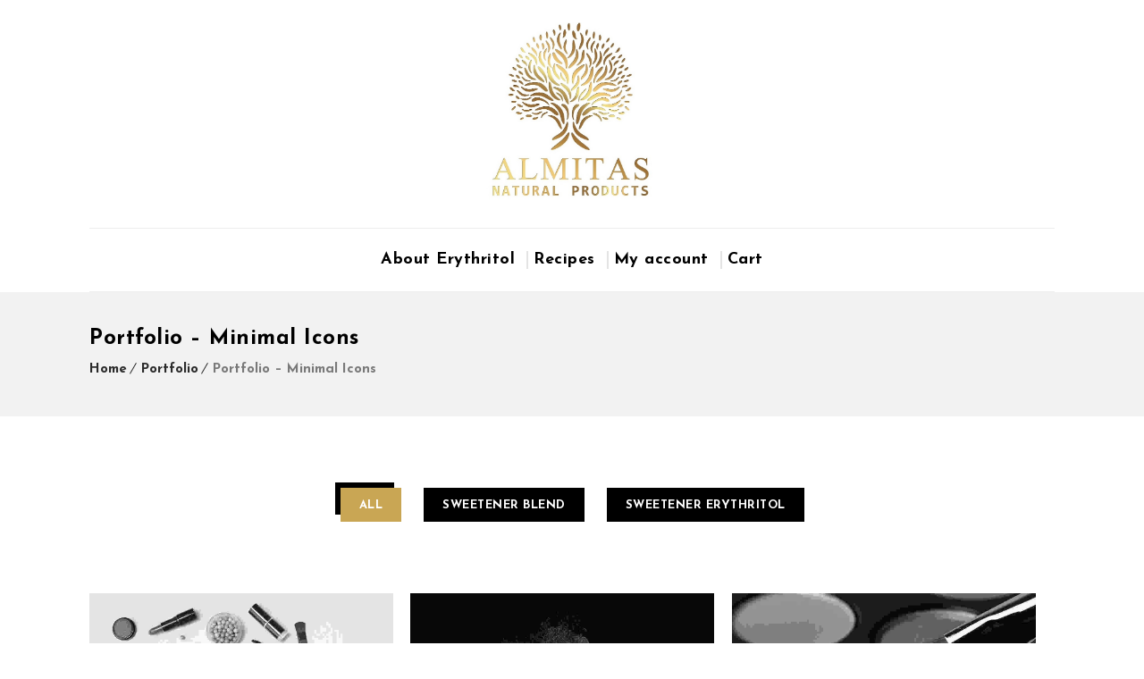

--- FILE ---
content_type: text/css
request_url: https://almitas.eu/wp-content/themes/iniya/style.css?ver=2.2
body_size: 480
content:
/*
Theme Name: Iniya
Theme URI: http://iniya.wpengine.com/
Author: the DesignThemes team
Author URI: https://wedesignthemes.com/
Description: Iniya Cosmetics Shop WordPress Theme for Online Woocommerce Stores.
Version: 2.2
License: GNU General Public License v2 or later
License URI: http://www.gnu.org/licenses/gpl-2.0.html
Tags: editor-style, featured-images, microformats, post-formats, rtl-language-support, sticky-post, threaded-comments, translation-ready
Text Domain: iniya

This theme, like WordPress, is licensed under the GPL.
Use it to make something cool, have fun, and share what you've learned with others.
*/

--- FILE ---
content_type: text/css
request_url: https://almitas.eu/wp-content/themes/iniya/css/icon-moon.css?ver=5.6.16
body_size: 87021
content:
@font-face {
    font-family: 'IcoMoon-Ultimate';
    src: url('../fonts/IcoMoon-Ultimate.ttf') format('truetype');
    font-weight: normal;
    font-style: normal;
}

.icon-moon {
    /* use !important to prevent issues with browser extensions that change fonts */
    font-family: 'IcoMoon-Ultimate' !important;
    speak: none;
    font-style: normal;
    font-weight: normal;
    font-variant: normal;
    text-transform: none;
    line-height: 1;
    
    /* Enable Ligatures ================ */
    letter-spacing: 0;
    -webkit-font-feature-settings: "liga";
    -moz-font-feature-settings: "liga=1";
    -moz-font-feature-settings: "liga";
    -ms-font-feature-settings: "liga" 1;
    -o-font-feature-settings: "liga";
    font-feature-settings: "liga";

    /* Better Font Rendering =========== */
    -webkit-font-smoothing: antialiased;
    -moz-osx-font-smoothing: grayscale;
}

.icon-moon-home:before {
    content: "\e900";
}
.icon-moon-home2:before {
    content: "\e901";
}
.icon-moon-home3:before {
    content: "\e902";
}
.icon-moon-home4:before {
    content: "\e903";
}
.icon-moon-home5:before {
    content: "\e904";
}
.icon-moon-home6:before {
    content: "\e905";
}
.icon-moon-home7:before {
    content: "\e906";
}
.icon-moon-home8:before {
    content: "\e907";
}
.icon-moon-home9:before {
    content: "\e908";
}
.icon-moon-office:before {
    content: "\e909";
}
.icon-moon-city:before {
    content: "\e90a";
}
.icon-moon-newspaper:before {
    content: "\e90b";
}
.icon-moon-magazine:before {
    content: "\e90c";
}
.icon-moon-design:before {
    content: "\e90d";
}
.icon-moon-pencil:before {
    content: "\e90e";
}
.icon-moon-pencil2:before {
    content: "\e90f";
}
.icon-moon-pencil3:before {
    content: "\e910";
}
.icon-moon-pencil4:before {
    content: "\e911";
}
.icon-moon-pencil5:before {
    content: "\e912";
}
.icon-moon-pencil6:before {
    content: "\e913";
}
.icon-moon-pencil7:before {
    content: "\e914";
}
.icon-moon-eraser:before {
    content: "\e915";
}
.icon-moon-eraser2:before {
    content: "\e916";
}
.icon-moon-eraser3:before {
    content: "\e917";
}
.icon-moon-quill:before {
    content: "\e918";
}
.icon-moon-quill2:before {
    content: "\e919";
}
.icon-moon-quill3:before {
    content: "\e91a";
}
.icon-moon-quill4:before {
    content: "\e91b";
}
.icon-moon-pen:before {
    content: "\e91c";
}
.icon-moon-pen-plus:before {
    content: "\e91d";
}
.icon-moon-pen-minus:before {
    content: "\e91e";
}
.icon-moon-pen2:before {
    content: "\e91f";
}
.icon-moon-pen3:before {
    content: "\e920";
}
.icon-moon-pen4:before {
    content: "\e921";
}
.icon-moon-pen5:before {
    content: "\e922";
}
.icon-moon-marker:before {
    content: "\e923";
}
.icon-moon-marker2:before {
    content: "\e924";
}
.icon-moon-blog:before {
    content: "\e925";
}
.icon-moon-blog2:before {
    content: "\e926";
}
.icon-moon-pen6:before {
    content: "\e927";
}
.icon-moon-brush:before {
    content: "\e928";
}
.icon-moon-spray:before {
    content: "\e929";
}
.icon-moon-palette:before {
    content: "\e92a";
}
.icon-moon-palette2:before {
    content: "\e92b";
}
.icon-moon-color-sampler:before {
    content: "\e92c";
}
.icon-moon-toggle:before {
    content: "\e92d";
}
.icon-moon-bucket:before {
    content: "\e92e";
}
.icon-moon-bucket2:before {
    content: "\e92f";
}
.icon-moon-gradient:before {
    content: "\e930";
}
.icon-moon-eyedropper:before {
    content: "\e931";
}
.icon-moon-eyedropper2:before {
    content: "\e932";
}
.icon-moon-eyedropper3:before {
    content: "\e933";
}
.icon-moon-droplet:before {
    content: "\e934";
}
.icon-moon-droplet2:before {
    content: "\e935";
}
.icon-moon-droplet-contrast:before {
    content: "\e936";
}
.icon-moon-color-clear:before {
    content: "\e937";
}
.icon-moon-paint-format:before {
    content: "\e938";
}
.icon-moon-stamp:before {
    content: "\e939";
}
.icon-moon-images:before {
    content: "\e93a";
}
.icon-moon-image:before {
    content: "\e93b";
}
.icon-moon-image2:before {
    content: "\e93c";
}
.icon-moon-image-compare:before {
    content: "\e93d";
}
.icon-moon-images2:before {
    content: "\e93e";
}
.icon-moon-image3:before {
    content: "\e93f";
}
.icon-moon-images3:before {
    content: "\e940";
}
.icon-moon-image4:before {
    content: "\e941";
}
.icon-moon-image5:before {
    content: "\e942";
}
.icon-moon-image6:before {
    content: "\e943";
}
.icon-moon-camera:before {
    content: "\e944";
}
.icon-moon-camera2:before {
    content: "\e945";
}
.icon-moon-camera3:before {
    content: "\e946";
}
.icon-moon-shutter:before {
    content: "\e947";
}
.icon-moon-headphones:before {
    content: "\e948";
}
.icon-moon-headset:before {
    content: "\e949";
}
.icon-moon-music:before {
    content: "\e94a";
}
.icon-moon-music2:before {
    content: "\e94b";
}
.icon-moon-music3:before {
    content: "\e94c";
}
.icon-moon-music4:before {
    content: "\e94d";
}
.icon-moon-music5:before {
    content: "\e94e";
}
.icon-moon-music6:before {
    content: "\e94f";
}
.icon-moon-album:before {
    content: "\e950";
}
.icon-moon-cassette:before {
    content: "\e951";
}
.icon-moon-tape:before {
    content: "\e952";
}
.icon-moon-piano:before {
    content: "\e953";
}
.icon-moon-guitar:before {
    content: "\e954";
}
.icon-moon-trumpet:before {
    content: "\e955";
}
.icon-moon-speakers:before {
    content: "\e956";
}
.icon-moon-play:before {
    content: "\e957";
}
.icon-moon-play2:before {
    content: "\e958";
}
.icon-moon-clapboard-play:before {
    content: "\e959";
}
.icon-moon-clapboard:before {
    content: "\e95a";
}
.icon-moon-media:before {
    content: "\e95b";
}
.icon-moon-presentation:before {
    content: "\e95c";
}
.icon-moon-movie:before {
    content: "\e95d";
}
.icon-moon-film:before {
    content: "\e95e";
}
.icon-moon-film2:before {
    content: "\e95f";
}
.icon-moon-film3:before {
    content: "\e960";
}
.icon-moon-film4:before {
    content: "\e961";
}
.icon-moon-video-camera:before {
    content: "\e962";
}
.icon-moon-video-camera2:before {
    content: "\e963";
}
.icon-moon-video-camera-slash:before {
    content: "\e964";
}
.icon-moon-video-camera3:before {
    content: "\e965";
}
.icon-moon-video-camera4:before {
    content: "\e966";
}
.icon-moon-video-camera-slash2:before {
    content: "\e967";
}
.icon-moon-video-camera5:before {
    content: "\e968";
}
.icon-moon-recording:before {
    content: "\e969";
}
.icon-moon-dice:before {
    content: "\e96a";
}
.icon-moon-gamepad:before {
    content: "\e96b";
}
.icon-moon-gamepad2:before {
    content: "\e96c";
}
.icon-moon-gamepad3:before {
    content: "\e96d";
}
.icon-moon-pacman:before {
    content: "\e96e";
}
.icon-moon-spades:before {
    content: "\e96f";
}
.icon-moon-clubs:before {
    content: "\e970";
}
.icon-moon-diamonds:before {
    content: "\e971";
}
.icon-moon-chess-king:before {
    content: "\e972";
}
.icon-moon-chess-queen:before {
    content: "\e973";
}
.icon-moon-chess-rook:before {
    content: "\e974";
}
.icon-moon-chess-bishop:before {
    content: "\e975";
}
.icon-moon-chess-knight:before {
    content: "\e976";
}
.icon-moon-chess-pawn:before {
    content: "\e977";
}
.icon-moon-chess:before {
    content: "\e978";
}
.icon-moon-bullhorn:before {
    content: "\e979";
}
.icon-moon-megaphone:before {
    content: "\e97a";
}
.icon-moon-new:before {
    content: "\e97b";
}
.icon-moon-connection:before {
    content: "\e97c";
}
.icon-moon-connection2:before {
    content: "\e97d";
}
.icon-moon-connection3:before {
    content: "\e97e";
}
.icon-moon-connection4:before {
    content: "\e97f";
}
.icon-moon-podcast:before {
    content: "\e980";
}
.icon-moon-station:before {
    content: "\e981";
}
.icon-moon-station2:before {
    content: "\e982";
}
.icon-moon-antenna:before {
    content: "\e983";
}
.icon-moon-satellite-dish:before {
    content: "\e984";
}
.icon-moon-satellite-dish2:before {
    content: "\e985";
}
.icon-moon-feed:before {
    content: "\e986";
}
.icon-moon-podcast2:before {
    content: "\e987";
}
.icon-moon-antenna2:before {
    content: "\e988";
}
.icon-moon-mic:before {
    content: "\e989";
}
.icon-moon-mic-off:before {
    content: "\e98a";
}
.icon-moon-mic2:before {
    content: "\e98b";
}
.icon-moon-mic-off2:before {
    content: "\e98c";
}
.icon-moon-mic3:before {
    content: "\e98d";
}
.icon-moon-mic4:before {
    content: "\e98e";
}
.icon-moon-mic5:before {
    content: "\e98f";
}
.icon-moon-book:before {
    content: "\e990";
}
.icon-moon-book2:before {
    content: "\e991";
}
.icon-moon-book-play:before {
    content: "\e992";
}
.icon-moon-book3:before {
    content: "\e993";
}
.icon-moon-bookmark:before {
    content: "\e994";
}
.icon-moon-books:before {
    content: "\e995";
}
.icon-moon-archive:before {
    content: "\e996";
}
.icon-moon-reading:before {
    content: "\e997";
}
.icon-moon-library:before {
    content: "\e998";
}
.icon-moon-library2:before {
    content: "\e999";
}
.icon-moon-graduation:before {
    content: "\e99a";
}
.icon-moon-file-text:before {
    content: "\e99b";
}
.icon-moon-profile:before {
    content: "\e99c";
}
.icon-moon-file-empty:before {
    content: "\e99d";
}
.icon-moon-file-empty2:before {
    content: "\e99e";
}
.icon-moon-files-empty:before {
    content: "\e99f";
}
.icon-moon-files-empty2:before {
    content: "\e9a0";
}
.icon-moon-file-plus:before {
    content: "\e9a1";
}
.icon-moon-file-plus2:before {
    content: "\e9a2";
}
.icon-moon-file-minus:before {
    content: "\e9a3";
}
.icon-moon-file-minus2:before {
    content: "\e9a4";
}
.icon-moon-file-download:before {
    content: "\e9a5";
}
.icon-moon-file-download2:before {
    content: "\e9a6";
}
.icon-moon-file-upload:before {
    content: "\e9a7";
}
.icon-moon-file-upload2:before {
    content: "\e9a8";
}
.icon-moon-file-check:before {
    content: "\e9a9";
}
.icon-moon-file-check2:before {
    content: "\e9aa";
}
.icon-moon-file-eye:before {
    content: "\e9ab";
}
.icon-moon-file-eye2:before {
    content: "\e9ac";
}
.icon-moon-file-text2:before {
    content: "\e9ad";
}
.icon-moon-file-text3:before {
    content: "\e9ae";
}
.icon-moon-file-picture:before {
    content: "\e9af";
}
.icon-moon-file-picture2:before {
    content: "\e9b0";
}
.icon-moon-file-music:before {
    content: "\e9b1";
}
.icon-moon-file-music2:before {
    content: "\e9b2";
}
.icon-moon-file-play:before {
    content: "\e9b3";
}
.icon-moon-file-play2:before {
    content: "\e9b4";
}
.icon-moon-file-video:before {
    content: "\e9b5";
}
.icon-moon-file-video2:before {
    content: "\e9b6";
}
.icon-moon-copy:before {
    content: "\e9b7";
}
.icon-moon-copy2:before {
    content: "\e9b8";
}
.icon-moon-file-zip:before {
    content: "\e9b9";
}
.icon-moon-file-zip2:before {
    content: "\e9ba";
}
.icon-moon-file-xml:before {
    content: "\e9bb";
}
.icon-moon-file-xml2:before {
    content: "\e9bc";
}
.icon-moon-file-css:before {
    content: "\e9bd";
}
.icon-moon-file-css2:before {
    content: "\e9be";
}
.icon-moon-file-presentation:before {
    content: "\e9bf";
}
.icon-moon-file-presentation2:before {
    content: "\e9c0";
}
.icon-moon-file-stats:before {
    content: "\e9c1";
}
.icon-moon-file-stats2:before {
    content: "\e9c2";
}
.icon-moon-file-locked:before {
    content: "\e9c3";
}
.icon-moon-file-locked2:before {
    content: "\e9c4";
}
.icon-moon-file-spreadsheet:before {
    content: "\e9c5";
}
.icon-moon-file-spreadsheet2:before {
    content: "\e9c6";
}
.icon-moon-copy3:before {
    content: "\e9c7";
}
.icon-moon-copy4:before {
    content: "\e9c8";
}
.icon-moon-paste:before {
    content: "\e9c9";
}
.icon-moon-paste2:before {
    content: "\e9ca";
}
.icon-moon-paste3:before {
    content: "\e9cb";
}
.icon-moon-paste4:before {
    content: "\e9cc";
}
.icon-moon-stack:before {
    content: "\e9cd";
}
.icon-moon-stack2:before {
    content: "\e9ce";
}
.icon-moon-stack3:before {
    content: "\e9cf";
}
.icon-moon-folder:before {
    content: "\e9d0";
}
.icon-moon-folder-search:before {
    content: "\e9d1";
}
.icon-moon-folder-download:before {
    content: "\e9d2";
}
.icon-moon-folder-upload:before {
    content: "\e9d3";
}
.icon-moon-folder-plus:before {
    content: "\e9d4";
}
.icon-moon-folder-plus2:before {
    content: "\e9d5";
}
.icon-moon-folder-minus:before {
    content: "\e9d6";
}
.icon-moon-folder-minus2:before {
    content: "\e9d7";
}
.icon-moon-folder-check:before {
    content: "\e9d8";
}
.icon-moon-folder-heart:before {
    content: "\e9d9";
}
.icon-moon-folder-remove:before {
    content: "\e9da";
}
.icon-moon-folder2:before {
    content: "\e9db";
}
.icon-moon-folder-open:before {
    content: "\e9dc";
}
.icon-moon-folder3:before {
    content: "\e9dd";
}
.icon-moon-folder4:before {
    content: "\e9de";
}
.icon-moon-folder-plus3:before {
    content: "\e9df";
}
.icon-moon-folder-minus3:before {
    content: "\e9e0";
}
.icon-moon-folder-plus4:before {
    content: "\e9e1";
}
.icon-moon-folder-minus4:before {
    content: "\e9e2";
}
.icon-moon-folder-download2:before {
    content: "\e9e3";
}
.icon-moon-folder-upload2:before {
    content: "\e9e4";
}
.icon-moon-folder-download3:before {
    content: "\e9e5";
}
.icon-moon-folder-upload3:before {
    content: "\e9e6";
}
.icon-moon-folder5:before {
    content: "\e9e7";
}
.icon-moon-folder-open2:before {
    content: "\e9e8";
}
.icon-moon-folder6:before {
    content: "\e9e9";
}
.icon-moon-folder-open3:before {
    content: "\e9ea";
}
.icon-moon-certificate:before {
    content: "\e9eb";
}
.icon-moon-cc:before {
    content: "\e9ec";
}
.icon-moon-price-tag:before {
    content: "\e9ed";
}
.icon-moon-price-tag2:before {
    content: "\e9ee";
}
.icon-moon-price-tags:before {
    content: "\e9ef";
}
.icon-moon-price-tag3:before {
    content: "\e9f0";
}
.icon-moon-price-tags2:before {
    content: "\e9f1";
}
.icon-moon-price-tag4:before {
    content: "\e9f2";
}
.icon-moon-price-tags3:before {
    content: "\e9f3";
}
.icon-moon-price-tag5:before {
    content: "\e9f4";
}
.icon-moon-price-tags4:before {
    content: "\e9f5";
}
.icon-moon-barcode:before {
    content: "\e9f6";
}
.icon-moon-barcode2:before {
    content: "\e9f7";
}
.icon-moon-qrcode:before {
    content: "\e9f8";
}
.icon-moon-ticket:before {
    content: "\e9f9";
}
.icon-moon-ticket2:before {
    content: "\e9fa";
}
.icon-moon-theater:before {
    content: "\e9fb";
}
.icon-moon-store:before {
    content: "\e9fc";
}
.icon-moon-store2:before {
    content: "\e9fd";
}
.icon-moon-cart:before {
    content: "\e9fe";
}
.icon-moon-cart2:before {
    content: "\e9ff";
}
.icon-moon-cart3:before {
    content: "\ea00";
}
.icon-moon-cart4:before {
    content: "\ea01";
}
.icon-moon-cart5:before {
    content: "\ea02";
}
.icon-moon-cart-add:before {
    content: "\ea03";
}
.icon-moon-cart-add2:before {
    content: "\ea04";
}
.icon-moon-cart-remove:before {
    content: "\ea05";
}
.icon-moon-basket:before {
    content: "\ea06";
}
.icon-moon-bag:before {
    content: "\ea07";
}
.icon-moon-bag2:before {
    content: "\ea08";
}
.icon-moon-percent:before {
    content: "\ea09";
}
.icon-moon-coins:before {
    content: "\ea0a";
}
.icon-moon-coin-dollar:before {
    content: "\ea0b";
}
.icon-moon-coin-euro:before {
    content: "\ea0c";
}
.icon-moon-coin-pound:before {
    content: "\ea0d";
}
.icon-moon-coin-yen:before {
    content: "\ea0e";
}
.icon-moon-piggy-bank:before {
    content: "\ea0f";
}
.icon-moon-wallet:before {
    content: "\ea10";
}
.icon-moon-cash:before {
    content: "\ea11";
}
.icon-moon-cash2:before {
    content: "\ea12";
}
.icon-moon-cash3:before {
    content: "\ea13";
}
.icon-moon-cash4:before {
    content: "\ea14";
}
.icon-moon-credit-card:before {
    content: "\ea15";
}
.icon-moon-credit-card2:before {
    content: "\ea16";
}
.icon-moon-calculator:before {
    content: "\ea17";
}
.icon-moon-calculator2:before {
    content: "\ea18";
}
.icon-moon-calculator3:before {
    content: "\ea19";
}
.icon-moon-chip:before {
    content: "\ea1a";
}
.icon-moon-lifebuoy:before {
    content: "\ea1b";
}
.icon-moon-phone:before {
    content: "\ea1c";
}
.icon-moon-phone2:before {
    content: "\ea1d";
}
.icon-moon-phone-slash:before {
    content: "\ea1e";
}
.icon-moon-phone-wave:before {
    content: "\ea1f";
}
.icon-moon-phone-plus:before {
    content: "\ea20";
}
.icon-moon-phone-minus:before {
    content: "\ea21";
}
.icon-moon-phone-plus2:before {
    content: "\ea22";
}
.icon-moon-phone-minus2:before {
    content: "\ea23";
}
.icon-moon-phone-incoming:before {
    content: "\ea24";
}
.icon-moon-phone-outgoing:before {
    content: "\ea25";
}
.icon-moon-phone3:before {
    content: "\ea26";
}
.icon-moon-phone-slash2:before {
    content: "\ea27";
}
.icon-moon-phone-wave2:before {
    content: "\ea28";
}
.icon-moon-phone-hang-up:before {
    content: "\ea29";
}
.icon-moon-phone-hang-up2:before {
    content: "\ea2a";
}
.icon-moon-address-book:before {
    content: "\ea2b";
}
.icon-moon-address-book2:before {
    content: "\ea2c";
}
.icon-moon-address-book3:before {
    content: "\ea2d";
}
.icon-moon-notebook:before {
    content: "\ea2e";
}
.icon-moon-at-sign:before {
    content: "\ea2f";
}
.icon-moon-envelop:before {
    content: "\ea30";
}
.icon-moon-envelop2:before {
    content: "\ea31";
}
.icon-moon-envelop3:before {
    content: "\ea32";
}
.icon-moon-envelop4:before {
    content: "\ea33";
}
.icon-moon-envelop5:before {
    content: "\ea34";
}
.icon-moon-mailbox:before {
    content: "\ea35";
}
.icon-moon-pushpin:before {
    content: "\ea36";
}
.icon-moon-pushpin2:before {
    content: "\ea37";
}
.icon-moon-location:before {
    content: "\ea38";
}
.icon-moon-location2:before {
    content: "\ea39";
}
.icon-moon-location3:before {
    content: "\ea3a";
}
.icon-moon-location4:before {
    content: "\ea3b";
}
.icon-moon-location5:before {
    content: "\ea3c";
}
.icon-moon-location6:before {
    content: "\ea3d";
}
.icon-moon-location7:before {
    content: "\ea3e";
}
.icon-moon-compass:before {
    content: "\ea3f";
}
.icon-moon-compass2:before {
    content: "\ea40";
}
.icon-moon-compass3:before {
    content: "\ea41";
}
.icon-moon-compass4:before {
    content: "\ea42";
}
.icon-moon-compass5:before {
    content: "\ea43";
}
.icon-moon-compass6:before {
    content: "\ea44";
}
.icon-moon-map:before {
    content: "\ea45";
}
.icon-moon-map2:before {
    content: "\ea46";
}
.icon-moon-map3:before {
    content: "\ea47";
}
.icon-moon-map4:before {
    content: "\ea48";
}
.icon-moon-map5:before {
    content: "\ea49";
}
.icon-moon-direction:before {
    content: "\ea4a";
}
.icon-moon-reset:before {
    content: "\ea4b";
}
.icon-moon-history:before {
    content: "\ea4c";
}
.icon-moon-clock:before {
    content: "\ea4d";
}
.icon-moon-clock2:before {
    content: "\ea4e";
}
.icon-moon-clock3:before {
    content: "\ea4f";
}
.icon-moon-clock4:before {
    content: "\ea50";
}
.icon-moon-watch:before {
    content: "\ea51";
}
.icon-moon-watch2:before {
    content: "\ea52";
}
.icon-moon-alarm:before {
    content: "\ea53";
}
.icon-moon-alarm-add:before {
    content: "\ea54";
}
.icon-moon-alarm-check:before {
    content: "\ea55";
}
.icon-moon-alarm-cancel:before {
    content: "\ea56";
}
.icon-moon-bell:before {
    content: "\ea57";
}
.icon-moon-bell2:before {
    content: "\ea58";
}
.icon-moon-bell3:before {
    content: "\ea59";
}
.icon-moon-bell-plus:before {
    content: "\ea5a";
}
.icon-moon-bell-minus:before {
    content: "\ea5b";
}
.icon-moon-bell-check:before {
    content: "\ea5c";
}
.icon-moon-bell-cross:before {
    content: "\ea5d";
}
.icon-moon-stopwatch:before {
    content: "\ea5e";
}
.icon-moon-calendar:before {
    content: "\ea5f";
}
.icon-moon-calendar2:before {
    content: "\ea60";
}
.icon-moon-calendar3:before {
    content: "\ea61";
}
.icon-moon-calendar4:before {
    content: "\ea62";
}
.icon-moon-calendar5:before {
    content: "\ea63";
}
.icon-moon-calendar-empty:before {
    content: "\ea64";
}
.icon-moon-calendar-day:before {
    content: "\ea65";
}
.icon-moon-calendar-week:before {
    content: "\ea66";
}
.icon-moon-printer:before {
    content: "\ea67";
}
.icon-moon-printer2:before {
    content: "\ea68";
}
.icon-moon-printer3:before {
    content: "\ea69";
}
.icon-moon-printer4:before {
    content: "\ea6a";
}
.icon-moon-shredder:before {
    content: "\ea6b";
}
.icon-moon-mouse:before {
    content: "\ea6c";
}
.icon-moon-mouse2:before {
    content: "\ea6d";
}
.icon-moon-mouse-left:before {
    content: "\ea6e";
}
.icon-moon-mouse-right:before {
    content: "\ea6f";
}
.icon-moon-keyboard:before {
    content: "\ea70";
}
.icon-moon-keyboard2:before {
    content: "\ea71";
}
.icon-moon-typewriter:before {
    content: "\ea72";
}
.icon-moon-display:before {
    content: "\ea73";
}
.icon-moon-display2:before {
    content: "\ea74";
}
.icon-moon-display3:before {
    content: "\ea75";
}
.icon-moon-display4:before {
    content: "\ea76";
}
.icon-moon-laptop:before {
    content: "\ea77";
}
.icon-moon-mobile:before {
    content: "\ea78";
}
.icon-moon-mobile2:before {
    content: "\ea79";
}
.icon-moon-tablet:before {
    content: "\ea7a";
}
.icon-moon-mobile3:before {
    content: "\ea7b";
}
.icon-moon-tv:before {
    content: "\ea7c";
}
.icon-moon-radio:before {
    content: "\ea7d";
}
.icon-moon-cabinet:before {
    content: "\ea7e";
}
.icon-moon-drawer:before {
    content: "\ea7f";
}
.icon-moon-drawer2:before {
    content: "\ea80";
}
.icon-moon-drawer-out:before {
    content: "\ea81";
}
.icon-moon-drawer-in:before {
    content: "\ea82";
}
.icon-moon-drawer3:before {
    content: "\ea83";
}
.icon-moon-box:before {
    content: "\ea84";
}
.icon-moon-box-add:before {
    content: "\ea85";
}
.icon-moon-box-remove:before {
    content: "\ea86";
}
.icon-moon-download:before {
    content: "\ea87";
}
.icon-moon-upload:before {
    content: "\ea88";
}
.icon-moon-floppy-disk:before {
    content: "\ea89";
}
.icon-moon-floppy-disks:before {
    content: "\ea8a";
}
.icon-moon-floppy-disks2:before {
    content: "\ea8b";
}
.icon-moon-floppy-disk2:before {
    content: "\ea8c";
}
.icon-moon-floppy-disk3:before {
    content: "\ea8d";
}
.icon-moon-disk:before {
    content: "\ea8e";
}
.icon-moon-disk2:before {
    content: "\ea8f";
}
.icon-moon-usb-stick:before {
    content: "\ea90";
}
.icon-moon-drive:before {
    content: "\ea91";
}
.icon-moon-server:before {
    content: "\ea92";
}
.icon-moon-database:before {
    content: "\ea93";
}
.icon-moon-database2:before {
    content: "\ea94";
}
.icon-moon-database3:before {
    content: "\ea95";
}
.icon-moon-database4:before {
    content: "\ea96";
}
.icon-moon-database-menu:before {
    content: "\ea97";
}
.icon-moon-database-add:before {
    content: "\ea98";
}
.icon-moon-database-remove:before {
    content: "\ea99";
}
.icon-moon-database-insert:before {
    content: "\ea9a";
}
.icon-moon-database-export:before {
    content: "\ea9b";
}
.icon-moon-database-upload:before {
    content: "\ea9c";
}
.icon-moon-database-refresh:before {
    content: "\ea9d";
}
.icon-moon-database-diff:before {
    content: "\ea9e";
}
.icon-moon-database-edit:before {
    content: "\ea9f";
}
.icon-moon-database-edit2:before {
    content: "\eaa0";
}
.icon-moon-database-check:before {
    content: "\eaa1";
}
.icon-moon-database-arrow:before {
    content: "\eaa2";
}
.icon-moon-database-time:before {
    content: "\eaa3";
}
.icon-moon-database-time2:before {
    content: "\eaa4";
}
.icon-moon-undo:before {
    content: "\eaa5";
}
.icon-moon-redo:before {
    content: "\eaa6";
}
.icon-moon-rotate-ccw:before {
    content: "\eaa7";
}
.icon-moon-rotate-cw:before {
    content: "\eaa8";
}
.icon-moon-rotate-ccw2:before {
    content: "\eaa9";
}
.icon-moon-rotate-cw2:before {
    content: "\eaaa";
}
.icon-moon-rotate-ccw3:before {
    content: "\eaab";
}
.icon-moon-rotate-cw3:before {
    content: "\eaac";
}
.icon-moon-flip-vertical:before {
    content: "\eaad";
}
.icon-moon-flip-vertical2:before {
    content: "\eaae";
}
.icon-moon-flip-horizontal:before {
    content: "\eaaf";
}
.icon-moon-flip-horizontal2:before {
    content: "\eab0";
}
.icon-moon-flip-vertical3:before {
    content: "\eab1";
}
.icon-moon-flip-vertical4:before {
    content: "\eab2";
}
.icon-moon-angle:before {
    content: "\eab3";
}
.icon-moon-shear:before {
    content: "\eab4";
}
.icon-moon-unite:before {
    content: "\eab5";
}
.icon-moon-subtract:before {
    content: "\eab6";
}
.icon-moon-interset:before {
    content: "\eab7";
}
.icon-moon-exclude:before {
    content: "\eab8";
}
.icon-moon-align-left:before {
    content: "\eab9";
}
.icon-moon-align-center-horizontal:before {
    content: "\eaba";
}
.icon-moon-align-right:before {
    content: "\eabb";
}
.icon-moon-align-top:before {
    content: "\eabc";
}
.icon-moon-align-center-vertical:before {
    content: "\eabd";
}
.icon-moon-align-bottom:before {
    content: "\eabe";
}
.icon-moon-undo2:before {
    content: "\eabf";
}
.icon-moon-redo2:before {
    content: "\eac0";
}
.icon-moon-forward:before {
    content: "\eac1";
}
.icon-moon-reply:before {
    content: "\eac2";
}
.icon-moon-reply-all:before {
    content: "\eac3";
}
.icon-moon-bubble:before {
    content: "\eac4";
}
.icon-moon-bubbles:before {
    content: "\eac5";
}
.icon-moon-bubbles2:before {
    content: "\eac6";
}
.icon-moon-bubble2:before {
    content: "\eac7";
}
.icon-moon-bubbles3:before {
    content: "\eac8";
}
.icon-moon-bubbles4:before {
    content: "\eac9";
}
.icon-moon-bubble-notification:before {
    content: "\eaca";
}
.icon-moon-bubbles5:before {
    content: "\eacb";
}
.icon-moon-bubbles6:before {
    content: "\eacc";
}
.icon-moon-bubble3:before {
    content: "\eacd";
}
.icon-moon-bubble-dots:before {
    content: "\eace";
}
.icon-moon-bubble-lines:before {
    content: "\eacf";
}
.icon-moon-bubble4:before {
    content: "\ead0";
}
.icon-moon-bubble-dots2:before {
    content: "\ead1";
}
.icon-moon-bubble-lines2:before {
    content: "\ead2";
}
.icon-moon-bubble5:before {
    content: "\ead3";
}
.icon-moon-bubble6:before {
    content: "\ead4";
}
.icon-moon-bubbles7:before {
    content: "\ead5";
}
.icon-moon-bubble7:before {
    content: "\ead6";
}
.icon-moon-bubbles8:before {
    content: "\ead7";
}
.icon-moon-bubble8:before {
    content: "\ead8";
}
.icon-moon-bubble-dots3:before {
    content: "\ead9";
}
.icon-moon-bubble-lines3:before {
    content: "\eada";
}
.icon-moon-bubble9:before {
    content: "\eadb";
}
.icon-moon-bubble-dots4:before {
    content: "\eadc";
}
.icon-moon-bubble-lines4:before {
    content: "\eadd";
}
.icon-moon-bubbles9:before {
    content: "\eade";
}
.icon-moon-bubbles10:before {
    content: "\eadf";
}
.icon-moon-bubble-blocked:before {
    content: "\eae0";
}
.icon-moon-bubble-quote:before {
    content: "\eae1";
}
.icon-moon-bubble-user:before {
    content: "\eae2";
}
.icon-moon-bubble-smiley:before {
    content: "\eae3";
}
.icon-moon-bubble-check:before {
    content: "\eae4";
}
.icon-moon-bubble-video:before {
    content: "\eae5";
}
.icon-moon-bubble-link:before {
    content: "\eae6";
}
.icon-moon-bubble-lock:before {
    content: "\eae7";
}
.icon-moon-bubble-star:before {
    content: "\eae8";
}
.icon-moon-bubble-heart:before {
    content: "\eae9";
}
.icon-moon-bubble-paperclip:before {
    content: "\eaea";
}
.icon-moon-bubble-cancel:before {
    content: "\eaeb";
}
.icon-moon-bubble-plus:before {
    content: "\eaec";
}
.icon-moon-bubble-minus:before {
    content: "\eaed";
}
.icon-moon-bubble-notification2:before {
    content: "\eaee";
}
.icon-moon-bubble-left:before {
    content: "\eaef";
}
.icon-moon-bubble-right:before {
    content: "\eaf0";
}
.icon-moon-bubble-first:before {
    content: "\eaf1";
}
.icon-moon-bubble-last:before {
    content: "\eaf2";
}
.icon-moon-bubble-reply:before {
    content: "\eaf3";
}
.icon-moon-bubble-forward:before {
    content: "\eaf4";
}
.icon-moon-bubble-reply2:before {
    content: "\eaf5";
}
.icon-moon-bubble-forward2:before {
    content: "\eaf6";
}
.icon-moon-user:before {
    content: "\eaf7";
}
.icon-moon-users:before {
    content: "\eaf8";
}
.icon-moon-user-plus:before {
    content: "\eaf9";
}
.icon-moon-user-minus:before {
    content: "\eafa";
}
.icon-moon-user-cancel:before {
    content: "\eafb";
}
.icon-moon-user-block:before {
    content: "\eafc";
}
.icon-moon-user-lock:before {
    content: "\eafd";
}
.icon-moon-user-check:before {
    content: "\eafe";
}
.icon-moon-users2:before {
    content: "\eaff";
}
.icon-moon-user2:before {
    content: "\eb00";
}
.icon-moon-users3:before {
    content: "\eb01";
}
.icon-moon-user-plus2:before {
    content: "\eb02";
}
.icon-moon-user-minus2:before {
    content: "\eb03";
}
.icon-moon-user-cancel2:before {
    content: "\eb04";
}
.icon-moon-user-block2:before {
    content: "\eb05";
}
.icon-moon-user-lock2:before {
    content: "\eb06";
}
.icon-moon-user-check2:before {
    content: "\eb07";
}
.icon-moon-user3:before {
    content: "\eb08";
}
.icon-moon-user4:before {
    content: "\eb09";
}
.icon-moon-user5:before {
    content: "\eb0a";
}
.icon-moon-user6:before {
    content: "\eb0b";
}
.icon-moon-users4:before {
    content: "\eb0c";
}
.icon-moon-user-tie:before {
    content: "\eb0d";
}
.icon-moon-user7:before {
    content: "\eb0e";
}
.icon-moon-users5:before {
    content: "\eb0f";
}
.icon-moon-collaboration:before {
    content: "\eb10";
}
.icon-moon-vcard:before {
    content: "\eb11";
}
.icon-moon-hat:before {
    content: "\eb12";
}
.icon-moon-bowtie:before {
    content: "\eb13";
}
.icon-moon-tie:before {
    content: "\eb14";
}
.icon-moon-hanger:before {
    content: "\eb15";
}
.icon-moon-tshirt:before {
    content: "\eb16";
}
.icon-moon-pants:before {
    content: "\eb17";
}
.icon-moon-shorts:before {
    content: "\eb18";
}
.icon-moon-sock:before {
    content: "\eb19";
}
.icon-moon-laundry:before {
    content: "\eb1a";
}
.icon-moon-quotes-left:before {
    content: "\eb1b";
}
.icon-moon-quotes-right:before {
    content: "\eb1c";
}
.icon-moon-quotes-left2:before {
    content: "\eb1d";
}
.icon-moon-quotes-right2:before {
    content: "\eb1e";
}
.icon-moon-hour-glass:before {
    content: "\eb1f";
}
.icon-moon-hour-glass2:before {
    content: "\eb20";
}
.icon-moon-hour-glass3:before {
    content: "\eb21";
}
.icon-moon-spinner:before {
    content: "\eb22";
}
.icon-moon-spinner2:before {
    content: "\eb23";
}
.icon-moon-spinner3:before {
    content: "\eb24";
}
.icon-moon-spinner4:before {
    content: "\eb25";
}
.icon-moon-spinner5:before {
    content: "\eb26";
}
.icon-moon-spinner6:before {
    content: "\eb27";
}
.icon-moon-spinner7:before {
    content: "\eb28";
}
.icon-moon-spinner8:before {
    content: "\eb29";
}
.icon-moon-spinner9:before {
    content: "\eb2a";
}
.icon-moon-spinner10:before {
    content: "\eb2b";
}
.icon-moon-spinner11:before {
    content: "\eb2c";
}
.icon-moon-microscope:before {
    content: "\eb2d";
}
.icon-moon-binoculars:before {
    content: "\eb2e";
}
.icon-moon-binoculars2:before {
    content: "\eb2f";
}
.icon-moon-search:before {
    content: "\eb30";
}
.icon-moon-zoom-in:before {
    content: "\eb31";
}
.icon-moon-zoom-out:before {
    content: "\eb32";
}
.icon-moon-search2:before {
    content: "\eb33";
}
.icon-moon-zoom-in2:before {
    content: "\eb34";
}
.icon-moon-zoom-out2:before {
    content: "\eb35";
}
.icon-moon-search3:before {
    content: "\eb36";
}
.icon-moon-search4:before {
    content: "\eb37";
}
.icon-moon-zoom-in3:before {
    content: "\eb38";
}
.icon-moon-zoom-out3:before {
    content: "\eb39";
}
.icon-moon-search5:before {
    content: "\eb3a";
}
.icon-moon-search6:before {
    content: "\eb3b";
}
.icon-moon-enlarge:before {
    content: "\eb3c";
}
.icon-moon-shrink:before {
    content: "\eb3d";
}
.icon-moon-enlarge2:before {
    content: "\eb3e";
}
.icon-moon-shrink2:before {
    content: "\eb3f";
}
.icon-moon-enlarge3:before {
    content: "\eb40";
}
.icon-moon-shrink3:before {
    content: "\eb41";
}
.icon-moon-enlarge4:before {
    content: "\eb42";
}
.icon-moon-shrink4:before {
    content: "\eb43";
}
.icon-moon-enlarge5:before {
    content: "\eb44";
}
.icon-moon-shrink5:before {
    content: "\eb45";
}
.icon-moon-enlarge6:before {
    content: "\eb46";
}
.icon-moon-shrink6:before {
    content: "\eb47";
}
.icon-moon-enlarge7:before {
    content: "\eb48";
}
.icon-moon-shrink7:before {
    content: "\eb49";
}
.icon-moon-key:before {
    content: "\eb4a";
}
.icon-moon-key2:before {
    content: "\eb4b";
}
.icon-moon-key3:before {
    content: "\eb4c";
}
.icon-moon-key4:before {
    content: "\eb4d";
}
.icon-moon-key5:before {
    content: "\eb4e";
}
.icon-moon-keyhole:before {
    content: "\eb4f";
}
.icon-moon-lock:before {
    content: "\eb50";
}
.icon-moon-lock2:before {
    content: "\eb51";
}
.icon-moon-lock3:before {
    content: "\eb52";
}
.icon-moon-lock4:before {
    content: "\eb53";
}
.icon-moon-unlocked:before {
    content: "\eb54";
}
.icon-moon-lock5:before {
    content: "\eb55";
}
.icon-moon-unlocked2:before {
    content: "\eb56";
}
.icon-moon-safe:before {
    content: "\eb57";
}
.icon-moon-wrench:before {
    content: "\eb58";
}
.icon-moon-wrench2:before {
    content: "\eb59";
}
.icon-moon-wrench3:before {
    content: "\eb5a";
}
.icon-moon-equalizer:before {
    content: "\eb5b";
}
.icon-moon-equalizer2:before {
    content: "\eb5c";
}
.icon-moon-equalizer3:before {
    content: "\eb5d";
}
.icon-moon-equalizer4:before {
    content: "\eb5e";
}
.icon-moon-cog:before {
    content: "\eb5f";
}
.icon-moon-cogs:before {
    content: "\eb60";
}
.icon-moon-cog2:before {
    content: "\eb61";
}
.icon-moon-cog3:before {
    content: "\eb62";
}
.icon-moon-cog4:before {
    content: "\eb63";
}
.icon-moon-cog5:before {
    content: "\eb64";
}
.icon-moon-cog6:before {
    content: "\eb65";
}
.icon-moon-cog7:before {
    content: "\eb66";
}
.icon-moon-factory:before {
    content: "\eb67";
}
.icon-moon-hammer:before {
    content: "\eb68";
}
.icon-moon-hammer-wrench:before {
    content: "\eb69";
}
.icon-moon-knife:before {
    content: "\eb6a";
}
.icon-moon-screwdriver:before {
    content: "\eb6b";
}
.icon-moon-screwdriver2:before {
    content: "\eb6c";
}
.icon-moon-magic-wand:before {
    content: "\eb6d";
}
.icon-moon-magic-wand2:before {
    content: "\eb6e";
}
.icon-moon-pulse:before {
    content: "\eb6f";
}
.icon-moon-pulse2:before {
    content: "\eb70";
}
.icon-moon-aid-kit:before {
    content: "\eb71";
}
.icon-moon-aid-kit2:before {
    content: "\eb72";
}
.icon-moon-stethoscope:before {
    content: "\eb73";
}
.icon-moon-ambulance:before {
    content: "\eb74";
}
.icon-moon-alarm2:before {
    content: "\eb75";
}
.icon-moon-pandage:before {
    content: "\eb76";
}
.icon-moon-pandage2:before {
    content: "\eb77";
}
.icon-moon-bug:before {
    content: "\eb78";
}
.icon-moon-bug2:before {
    content: "\eb79";
}
.icon-moon-syringe:before {
    content: "\eb7a";
}
.icon-moon-syringe2:before {
    content: "\eb7b";
}
.icon-moon-pill:before {
    content: "\eb7c";
}
.icon-moon-construction:before {
    content: "\eb7d";
}
.icon-moon-traffic-cone:before {
    content: "\eb7e";
}
.icon-moon-traffic-lights:before {
    content: "\eb7f";
}
.icon-moon-pie-chart:before {
    content: "\eb80";
}
.icon-moon-pie-chart2:before {
    content: "\eb81";
}
.icon-moon-pie-chart3:before {
    content: "\eb82";
}
.icon-moon-pie-chart4:before {
    content: "\eb83";
}
.icon-moon-pie-chart5:before {
    content: "\eb84";
}
.icon-moon-pie-chart6:before {
    content: "\eb85";
}
.icon-moon-pie-chart7:before {
    content: "\eb86";
}
.icon-moon-stats-dots:before {
    content: "\eb87";
}
.icon-moon-stats-bars:before {
    content: "\eb88";
}
.icon-moon-pie-chart8:before {
    content: "\eb89";
}
.icon-moon-stats-bars2:before {
    content: "\eb8a";
}
.icon-moon-stats-bars3:before {
    content: "\eb8b";
}
.icon-moon-stats-bars4:before {
    content: "\eb8c";
}
.icon-moon-stats-bars5:before {
    content: "\eb8d";
}
.icon-moon-stats-bars6:before {
    content: "\eb8e";
}
.icon-moon-chart:before {
    content: "\eb8f";
}
.icon-moon-stats-growth:before {
    content: "\eb90";
}
.icon-moon-stats-decline:before {
    content: "\eb91";
}
.icon-moon-stats-growth2:before {
    content: "\eb92";
}
.icon-moon-stats-decline2:before {
    content: "\eb93";
}
.icon-moon-stairs-up:before {
    content: "\eb94";
}
.icon-moon-stairs-down:before {
    content: "\eb95";
}
.icon-moon-stairs:before {
    content: "\eb96";
}
.icon-moon-stairs2:before {
    content: "\eb97";
}
.icon-moon-ladder:before {
    content: "\eb98";
}
.icon-moon-rating:before {
    content: "\eb99";
}
.icon-moon-rating2:before {
    content: "\eb9a";
}
.icon-moon-rating3:before {
    content: "\eb9b";
}
.icon-moon-cake:before {
    content: "\eb9c";
}
.icon-moon-podium:before {
    content: "\eb9d";
}
.icon-moon-stars:before {
    content: "\eb9e";
}
.icon-moon-medal-star:before {
    content: "\eb9f";
}
.icon-moon-medal:before {
    content: "\eba0";
}
.icon-moon-medal2:before {
    content: "\eba1";
}
.icon-moon-medal-first:before {
    content: "\eba2";
}
.icon-moon-medal-second:before {
    content: "\eba3";
}
.icon-moon-medal-third:before {
    content: "\eba4";
}
.icon-moon-crown:before {
    content: "\eba5";
}
.icon-moon-trophy:before {
    content: "\eba6";
}
.icon-moon-trophy2:before {
    content: "\eba7";
}
.icon-moon-trophy3:before {
    content: "\eba8";
}
.icon-moon-diamond:before {
    content: "\eba9";
}
.icon-moon-diamond2:before {
    content: "\ebaa";
}
.icon-moon-trophy4:before {
    content: "\ebab";
}
.icon-moon-gift:before {
    content: "\ebac";
}
.icon-moon-gift2:before {
    content: "\ebad";
}
.icon-moon-balloon:before {
    content: "\ebae";
}
.icon-moon-pipe:before {
    content: "\ebaf";
}
.icon-moon-mustache:before {
    content: "\ebb0";
}
.icon-moon-mustache2:before {
    content: "\ebb1";
}
.icon-moon-glass:before {
    content: "\ebb2";
}
.icon-moon-glass2:before {
    content: "\ebb3";
}
.icon-moon-glass3:before {
    content: "\ebb4";
}
.icon-moon-glass4:before {
    content: "\ebb5";
}
.icon-moon-bottle:before {
    content: "\ebb6";
}
.icon-moon-bottle2:before {
    content: "\ebb7";
}
.icon-moon-bottle3:before {
    content: "\ebb8";
}
.icon-moon-bottle4:before {
    content: "\ebb9";
}
.icon-moon-mug:before {
    content: "\ebba";
}
.icon-moon-fork-knife:before {
    content: "\ebbb";
}
.icon-moon-spoon-knife:before {
    content: "\ebbc";
}
.icon-moon-cook:before {
    content: "\ebbd";
}
.icon-moon-plate:before {
    content: "\ebbe";
}
.icon-moon-steak:before {
    content: "\ebbf";
}
.icon-moon-fish:before {
    content: "\ebc0";
}
.icon-moon-chicken:before {
    content: "\ebc1";
}
.icon-moon-hamburger:before {
    content: "\ebc2";
}
.icon-moon-pizza:before {
    content: "\ebc3";
}
.icon-moon-cheese:before {
    content: "\ebc4";
}
.icon-moon-bread:before {
    content: "\ebc5";
}
.icon-moon-icecream:before {
    content: "\ebc6";
}
.icon-moon-milk:before {
    content: "\ebc7";
}
.icon-moon-cup:before {
    content: "\ebc8";
}
.icon-moon-cup2:before {
    content: "\ebc9";
}
.icon-moon-coffee-bean:before {
    content: "\ebca";
}
.icon-moon-coffee:before {
    content: "\ebcb";
}
.icon-moon-teapot:before {
    content: "\ebcc";
}
.icon-moon-leaf:before {
    content: "\ebcd";
}
.icon-moon-leaf2:before {
    content: "\ebce";
}
.icon-moon-apple:before {
    content: "\ebcf";
}
.icon-moon-grapes:before {
    content: "\ebd0";
}
.icon-moon-cherry:before {
    content: "\ebd1";
}
.icon-moon-tree:before {
    content: "\ebd2";
}
.icon-moon-tree2:before {
    content: "\ebd3";
}
.icon-moon-tree3:before {
    content: "\ebd4";
}
.icon-moon-tree4:before {
    content: "\ebd5";
}
.icon-moon-cactus:before {
    content: "\ebd6";
}
.icon-moon-mountains:before {
    content: "\ebd7";
}
.icon-moon-paw:before {
    content: "\ebd8";
}
.icon-moon-footprint:before {
    content: "\ebd9";
}
.icon-moon-tent:before {
    content: "\ebda";
}
.icon-moon-flower:before {
    content: "\ebdb";
}
.icon-moon-flower2:before {
    content: "\ebdc";
}
.icon-moon-rocket:before {
    content: "\ebdd";
}
.icon-moon-meter:before {
    content: "\ebde";
}
.icon-moon-meter2:before {
    content: "\ebdf";
}
.icon-moon-meter-slow:before {
    content: "\ebe0";
}
.icon-moon-meter-medium:before {
    content: "\ebe1";
}
.icon-moon-meter-fast:before {
    content: "\ebe2";
}
.icon-moon-meter3:before {
    content: "\ebe3";
}
.icon-moon-hammer2:before {
    content: "\ebe4";
}
.icon-moon-balance:before {
    content: "\ebe5";
}
.icon-moon-scale:before {
    content: "\ebe6";
}
.icon-moon-bomb:before {
    content: "\ebe7";
}
.icon-moon-fire:before {
    content: "\ebe8";
}
.icon-moon-fire2:before {
    content: "\ebe9";
}
.icon-moon-lab:before {
    content: "\ebea";
}
.icon-moon-atom:before {
    content: "\ebeb";
}
.icon-moon-atom2:before {
    content: "\ebec";
}
.icon-moon-magnet:before {
    content: "\ebed";
}
.icon-moon-magnet2:before {
    content: "\ebee";
}
.icon-moon-dumbbell:before {
    content: "\ebef";
}
.icon-moon-skull:before {
    content: "\ebf0";
}
.icon-moon-skull2:before {
    content: "\ebf1";
}
.icon-moon-lamp:before {
    content: "\ebf2";
}
.icon-moon-lamp2:before {
    content: "\ebf3";
}
.icon-moon-lamp3:before {
    content: "\ebf4";
}
.icon-moon-spotlight:before {
    content: "\ebf5";
}
.icon-moon-lamp4:before {
    content: "\ebf6";
}
.icon-moon-lamp5:before {
    content: "\ebf7";
}
.icon-moon-lamp6:before {
    content: "\ebf8";
}
.icon-moon-lamp7:before {
    content: "\ebf9";
}
.icon-moon-lamp8:before {
    content: "\ebfa";
}
.icon-moon-broom:before {
    content: "\ebfb";
}
.icon-moon-toiletpaper:before {
    content: "\ebfc";
}
.icon-moon-bin:before {
    content: "\ebfd";
}
.icon-moon-bin2:before {
    content: "\ebfe";
}
.icon-moon-bin3:before {
    content: "\ebff";
}
.icon-moon-bin4:before {
    content: "\ec00";
}
.icon-moon-bin5:before {
    content: "\ec01";
}
.icon-moon-briefcase:before {
    content: "\ec02";
}
.icon-moon-briefcase2:before {
    content: "\ec03";
}
.icon-moon-briefcase3:before {
    content: "\ec04";
}
.icon-moon-airplane:before {
    content: "\ec05";
}
.icon-moon-airplane2:before {
    content: "\ec06";
}
.icon-moon-airplane3:before {
    content: "\ec07";
}
.icon-moon-airplane4:before {
    content: "\ec08";
}
.icon-moon-paperplane:before {
    content: "\ec09";
}
.icon-moon-car:before {
    content: "\ec0a";
}
.icon-moon-steering-wheel:before {
    content: "\ec0b";
}
.icon-moon-car2:before {
    content: "\ec0c";
}
.icon-moon-gas:before {
    content: "\ec0d";
}
.icon-moon-bus:before {
    content: "\ec0e";
}
.icon-moon-truck:before {
    content: "\ec0f";
}
.icon-moon-bike:before {
    content: "\ec10";
}
.icon-moon-road:before {
    content: "\ec11";
}
.icon-moon-train:before {
    content: "\ec12";
}
.icon-moon-train2:before {
    content: "\ec13";
}
.icon-moon-ship:before {
    content: "\ec14";
}
.icon-moon-boat:before {
    content: "\ec15";
}
.icon-moon-chopper:before {
    content: "\ec16";
}
.icon-moon-chopper2:before {
    content: "\ec17";
}
.icon-moon-cube:before {
    content: "\ec18";
}
.icon-moon-cube2:before {
    content: "\ec19";
}
.icon-moon-cube3:before {
    content: "\ec1a";
}
.icon-moon-cube4:before {
    content: "\ec1b";
}
.icon-moon-pyramid:before {
    content: "\ec1c";
}
.icon-moon-pyramid2:before {
    content: "\ec1d";
}
.icon-moon-package:before {
    content: "\ec1e";
}
.icon-moon-puzzle:before {
    content: "\ec1f";
}
.icon-moon-puzzle2:before {
    content: "\ec20";
}
.icon-moon-puzzle3:before {
    content: "\ec21";
}
.icon-moon-puzzle4:before {
    content: "\ec22";
}
.icon-moon-glasses-3d:before {
    content: "\ec23";
}
.icon-moon-glasses-3d2:before {
    content: "\ec24";
}
.icon-moon-glasses:before {
    content: "\ec25";
}
.icon-moon-glasses2:before {
    content: "\ec26";
}
.icon-moon-brain:before {
    content: "\ec27";
}
.icon-moon-accessibility:before {
    content: "\ec28";
}
.icon-moon-accessibility2:before {
    content: "\ec29";
}
.icon-moon-strategy:before {
    content: "\ec2a";
}
.icon-moon-target:before {
    content: "\ec2b";
}
.icon-moon-target2:before {
    content: "\ec2c";
}
.icon-moon-target3:before {
    content: "\ec2d";
}
.icon-moon-ammo:before {
    content: "\ec2e";
}
.icon-moon-gun:before {
    content: "\ec2f";
}
.icon-moon-gun-forbidden:before {
    content: "\ec30";
}
.icon-moon-shield:before {
    content: "\ec31";
}
.icon-moon-shield-check:before {
    content: "\ec32";
}
.icon-moon-shield-notice:before {
    content: "\ec33";
}
.icon-moon-shield2:before {
    content: "\ec34";
}
.icon-moon-shield3:before {
    content: "\ec35";
}
.icon-moon-shield4:before {
    content: "\ec36";
}
.icon-moon-soccer:before {
    content: "\ec37";
}
.icon-moon-football:before {
    content: "\ec38";
}
.icon-moon-archery:before {
    content: "\ec39";
}
.icon-moon-bow:before {
    content: "\ec3a";
}
.icon-moon-sword:before {
    content: "\ec3b";
}
.icon-moon-tennis:before {
    content: "\ec3c";
}
.icon-moon-pingpong:before {
    content: "\ec3d";
}
.icon-moon-baseball:before {
    content: "\ec3e";
}
.icon-moon-basketball:before {
    content: "\ec3f";
}
.icon-moon-golf:before {
    content: "\ec40";
}
.icon-moon-golf2:before {
    content: "\ec41";
}
.icon-moon-hockey:before {
    content: "\ec42";
}
.icon-moon-racing:before {
    content: "\ec43";
}
.icon-moon-finish:before {
    content: "\ec44";
}
.icon-moon-eight-ball:before {
    content: "\ec45";
}
.icon-moon-bowling:before {
    content: "\ec46";
}
.icon-moon-bowling2:before {
    content: "\ec47";
}
.icon-moon-power:before {
    content: "\ec48";
}
.icon-moon-power2:before {
    content: "\ec49";
}
.icon-moon-power3:before {
    content: "\ec4a";
}
.icon-moon-switch:before {
    content: "\ec4b";
}
.icon-moon-switch2:before {
    content: "\ec4c";
}
.icon-moon-power-cord:before {
    content: "\ec4d";
}
.icon-moon-power-cord2:before {
    content: "\ec4e";
}
.icon-moon-outlet:before {
    content: "\ec4f";
}
.icon-moon-clipboard:before {
    content: "\ec50";
}
.icon-moon-clipboard2:before {
    content: "\ec51";
}
.icon-moon-clipboard3:before {
    content: "\ec52";
}
.icon-moon-clipboard4:before {
    content: "\ec53";
}
.icon-moon-clipboard5:before {
    content: "\ec54";
}
.icon-moon-clipboard6:before {
    content: "\ec55";
}
.icon-moon-playlist:before {
    content: "\ec56";
}
.icon-moon-playlist-add:before {
    content: "\ec57";
}
.icon-moon-list-numbered:before {
    content: "\ec58";
}
.icon-moon-list:before {
    content: "\ec59";
}
.icon-moon-list2:before {
    content: "\ec5a";
}
.icon-moon-more:before {
    content: "\ec5b";
}
.icon-moon-more2:before {
    content: "\ec5c";
}
.icon-moon-grid:before {
    content: "\ec5d";
}
.icon-moon-grid2:before {
    content: "\ec5e";
}
.icon-moon-grid3:before {
    content: "\ec5f";
}
.icon-moon-grid4:before {
    content: "\ec60";
}
.icon-moon-grid5:before {
    content: "\ec61";
}
.icon-moon-grid6:before {
    content: "\ec62";
}
.icon-moon-grid7:before {
    content: "\ec63";
}
.icon-moon-tree5:before {
    content: "\ec64";
}
.icon-moon-tree6:before {
    content: "\ec65";
}
.icon-moon-tree7:before {
    content: "\ec66";
}
.icon-moon-lan:before {
    content: "\ec67";
}
.icon-moon-lan2:before {
    content: "\ec68";
}
.icon-moon-lan3:before {
    content: "\ec69";
}
.icon-moon-menu:before {
    content: "\ec6a";
}
.icon-moon-circle-small:before {
    content: "\ec6b";
}
.icon-moon-menu2:before {
    content: "\ec6c";
}
.icon-moon-menu3:before {
    content: "\ec6d";
}
.icon-moon-menu4:before {
    content: "\ec6e";
}
.icon-moon-menu5:before {
    content: "\ec6f";
}
.icon-moon-menu6:before {
    content: "\ec70";
}
.icon-moon-menu7:before {
    content: "\ec71";
}
.icon-moon-menu8:before {
    content: "\ec72";
}
.icon-moon-menu9:before {
    content: "\ec73";
}
.icon-moon-menu10:before {
    content: "\ec74";
}
.icon-moon-cloud:before {
    content: "\ec75";
}
.icon-moon-cloud-download:before {
    content: "\ec76";
}
.icon-moon-cloud-upload:before {
    content: "\ec77";
}
.icon-moon-cloud-check:before {
    content: "\ec78";
}
.icon-moon-cloud2:before {
    content: "\ec79";
}
.icon-moon-cloud-download2:before {
    content: "\ec7a";
}
.icon-moon-cloud-upload2:before {
    content: "\ec7b";
}
.icon-moon-cloud-check2:before {
    content: "\ec7c";
}
.icon-moon-download2:before {
    content: "\ec7d";
}
.icon-moon-download3:before {
    content: "\ec7e";
}
.icon-moon-upload2:before {
    content: "\ec7f";
}
.icon-moon-upload3:before {
    content: "\ec80";
}
.icon-moon-import:before {
    content: "\ec81";
}
.icon-moon-import2:before {
    content: "\ec82";
}
.icon-moon-download4:before {
    content: "\ec83";
}
.icon-moon-upload4:before {
    content: "\ec84";
}
.icon-moon-download5:before {
    content: "\ec85";
}
.icon-moon-upload5:before {
    content: "\ec86";
}
.icon-moon-download6:before {
    content: "\ec87";
}
.icon-moon-upload6:before {
    content: "\ec88";
}
.icon-moon-download7:before {
    content: "\ec89";
}
.icon-moon-upload7:before {
    content: "\ec8a";
}
.icon-moon-download8:before {
    content: "\ec8b";
}
.icon-moon-upload8:before {
    content: "\ec8c";
}
.icon-moon-download9:before {
    content: "\ec8d";
}
.icon-moon-upload9:before {
    content: "\ec8e";
}
.icon-moon-download10:before {
    content: "\ec8f";
}
.icon-moon-upload10:before {
    content: "\ec90";
}
.icon-moon-sphere:before {
    content: "\ec91";
}
.icon-moon-sphere2:before {
    content: "\ec92";
}
.icon-moon-sphere3:before {
    content: "\ec93";
}
.icon-moon-planet:before {
    content: "\ec94";
}
.icon-moon-planet2:before {
    content: "\ec95";
}
.icon-moon-earth:before {
    content: "\ec96";
}
.icon-moon-earth2:before {
    content: "\ec97";
}
.icon-moon-earth3:before {
    content: "\ec98";
}
.icon-moon-link:before {
    content: "\ec99";
}
.icon-moon-unlink:before {
    content: "\ec9a";
}
.icon-moon-link2:before {
    content: "\ec9b";
}
.icon-moon-unlink2:before {
    content: "\ec9c";
}
.icon-moon-link3:before {
    content: "\ec9d";
}
.icon-moon-unlink3:before {
    content: "\ec9e";
}
.icon-moon-link4:before {
    content: "\ec9f";
}
.icon-moon-unlink4:before {
    content: "\eca0";
}
.icon-moon-link5:before {
    content: "\eca1";
}
.icon-moon-unlink5:before {
    content: "\eca2";
}
.icon-moon-anchor:before {
    content: "\eca3";
}
.icon-moon-flag:before {
    content: "\eca4";
}
.icon-moon-flag2:before {
    content: "\eca5";
}
.icon-moon-flag3:before {
    content: "\eca6";
}
.icon-moon-flag4:before {
    content: "\eca7";
}
.icon-moon-flag5:before {
    content: "\eca8";
}
.icon-moon-flag6:before {
    content: "\eca9";
}
.icon-moon-flag7:before {
    content: "\ecaa";
}
.icon-moon-flag8:before {
    content: "\ecab";
}
.icon-moon-attachment:before {
    content: "\ecac";
}
.icon-moon-attachment2:before {
    content: "\ecad";
}
.icon-moon-eye:before {
    content: "\ecae";
}
.icon-moon-eye-plus:before {
    content: "\ecaf";
}
.icon-moon-eye-minus:before {
    content: "\ecb0";
}
.icon-moon-eye-blocked:before {
    content: "\ecb1";
}
.icon-moon-eye2:before {
    content: "\ecb2";
}
.icon-moon-eye-blocked2:before {
    content: "\ecb3";
}
.icon-moon-eye3:before {
    content: "\ecb4";
}
.icon-moon-eye-blocked3:before {
    content: "\ecb5";
}
.icon-moon-eye4:before {
    content: "\ecb6";
}
.icon-moon-bookmark2:before {
    content: "\ecb7";
}
.icon-moon-bookmark3:before {
    content: "\ecb8";
}
.icon-moon-bookmarks:before {
    content: "\ecb9";
}
.icon-moon-bookmark4:before {
    content: "\ecba";
}
.icon-moon-spotlight2:before {
    content: "\ecbb";
}
.icon-moon-starburst:before {
    content: "\ecbc";
}
.icon-moon-snowflake:before {
    content: "\ecbd";
}
.icon-moon-temperature:before {
    content: "\ecbe";
}
.icon-moon-temperature2:before {
    content: "\ecbf";
}
.icon-moon-weather-lightning:before {
    content: "\ecc0";
}
.icon-moon-weather-lightning2:before {
    content: "\ecc1";
}
.icon-moon-weather-rain:before {
    content: "\ecc2";
}
.icon-moon-weather-rain2:before {
    content: "\ecc3";
}
.icon-moon-weather-snow:before {
    content: "\ecc4";
}
.icon-moon-weather-snow2:before {
    content: "\ecc5";
}
.icon-moon-weather-cloud-wind:before {
    content: "\ecc6";
}
.icon-moon-weather-cloud-wind2:before {
    content: "\ecc7";
}
.icon-moon-weather-cloud-sun:before {
    content: "\ecc8";
}
.icon-moon-weather-cloud-sun2:before {
    content: "\ecc9";
}
.icon-moon-weather-cloudy:before {
    content: "\ecca";
}
.icon-moon-weather-cloudy2:before {
    content: "\eccb";
}
.icon-moon-weather-sun-wind:before {
    content: "\eccc";
}
.icon-moon-weather-sun-wind2:before {
    content: "\eccd";
}
.icon-moon-sun:before {
    content: "\ecce";
}
.icon-moon-sun2:before {
    content: "\eccf";
}
.icon-moon-moon:before {
    content: "\ecd0";
}
.icon-moon-day-night:before {
    content: "\ecd1";
}
.icon-moon-day-night2:before {
    content: "\ecd2";
}
.icon-moon-weather-windy:before {
    content: "\ecd3";
}
.icon-moon-fan:before {
    content: "\ecd4";
}
.icon-moon-umbrella:before {
    content: "\ecd5";
}
.icon-moon-sun3:before {
    content: "\ecd6";
}
.icon-moon-contrast:before {
    content: "\ecd7";
}
.icon-moon-brightness-contrast:before {
    content: "\ecd8";
}
.icon-moon-brightness-high:before {
    content: "\ecd9";
}
.icon-moon-brightness-medium:before {
    content: "\ecda";
}
.icon-moon-brightness-low:before {
    content: "\ecdb";
}
.icon-moon-bed:before {
    content: "\ecdc";
}
.icon-moon-bed2:before {
    content: "\ecdd";
}
.icon-moon-furniture:before {
    content: "\ecde";
}
.icon-moon-chair:before {
    content: "\ecdf";
}
.icon-moon-star-empty:before {
    content: "\ece0";
}
.icon-moon-star-empty2:before {
    content: "\ece1";
}
.icon-moon-star-full:before {
    content: "\ece2";
}
.icon-moon-star-empty3:before {
    content: "\ece3";
}
.icon-moon-star-half:before {
    content: "\ece4";
}
.icon-moon-star-full2:before {
    content: "\ece5";
}
.icon-moon-star:before {
    content: "\ece6";
}
.icon-moon-heart:before {
    content: "\ece7";
}
.icon-moon-heart2:before {
    content: "\ece8";
}
.icon-moon-heart3:before {
    content: "\ece9";
}
.icon-moon-heart4:before {
    content: "\ecea";
}
.icon-moon-heart-broken:before {
    content: "\eceb";
}
.icon-moon-heart5:before {
    content: "\ecec";
}
.icon-moon-heart6:before {
    content: "\eced";
}
.icon-moon-heart-broken2:before {
    content: "\ecee";
}
.icon-moon-heart7:before {
    content: "\ecef";
}
.icon-moon-heart8:before {
    content: "\ecf0";
}
.icon-moon-heart-broken3:before {
    content: "\ecf1";
}
.icon-moon-lips:before {
    content: "\ecf2";
}
.icon-moon-lips2:before {
    content: "\ecf3";
}
.icon-moon-thumbs-up:before {
    content: "\ecf4";
}
.icon-moon-thumbs-up2:before {
    content: "\ecf5";
}
.icon-moon-thumbs-down:before {
    content: "\ecf6";
}
.icon-moon-thumbs-down2:before {
    content: "\ecf7";
}
.icon-moon-thumbs-up3:before {
    content: "\ecf8";
}
.icon-moon-thumbs-down3:before {
    content: "\ecf9";
}
.icon-moon-height:before {
    content: "\ecfa";
}
.icon-moon-man:before {
    content: "\ecfb";
}
.icon-moon-woman:before {
    content: "\ecfc";
}
.icon-moon-man-woman:before {
    content: "\ecfd";
}
.icon-moon-male:before {
    content: "\ecfe";
}
.icon-moon-female:before {
    content: "\ecff";
}
.icon-moon-peace:before {
    content: "\ed00";
}
.icon-moon-yin-yang:before {
    content: "\ed01";
}
.icon-moon-happy:before {
    content: "\ed02";
}
.icon-moon-happy2:before {
    content: "\ed03";
}
.icon-moon-smile:before {
    content: "\ed04";
}
.icon-moon-smile2:before {
    content: "\ed05";
}
.icon-moon-tongue:before {
    content: "\ed06";
}
.icon-moon-tongue2:before {
    content: "\ed07";
}
.icon-moon-sad:before {
    content: "\ed08";
}
.icon-moon-sad2:before {
    content: "\ed09";
}
.icon-moon-wink:before {
    content: "\ed0a";
}
.icon-moon-wink2:before {
    content: "\ed0b";
}
.icon-moon-grin:before {
    content: "\ed0c";
}
.icon-moon-grin2:before {
    content: "\ed0d";
}
.icon-moon-cool:before {
    content: "\ed0e";
}
.icon-moon-cool2:before {
    content: "\ed0f";
}
.icon-moon-angry:before {
    content: "\ed10";
}
.icon-moon-angry2:before {
    content: "\ed11";
}
.icon-moon-evil:before {
    content: "\ed12";
}
.icon-moon-evil2:before {
    content: "\ed13";
}
.icon-moon-shocked:before {
    content: "\ed14";
}
.icon-moon-shocked2:before {
    content: "\ed15";
}
.icon-moon-baffled:before {
    content: "\ed16";
}
.icon-moon-baffled2:before {
    content: "\ed17";
}
.icon-moon-confused:before {
    content: "\ed18";
}
.icon-moon-confused2:before {
    content: "\ed19";
}
.icon-moon-neutral:before {
    content: "\ed1a";
}
.icon-moon-neutral2:before {
    content: "\ed1b";
}
.icon-moon-hipster:before {
    content: "\ed1c";
}
.icon-moon-hipster2:before {
    content: "\ed1d";
}
.icon-moon-wondering:before {
    content: "\ed1e";
}
.icon-moon-wondering2:before {
    content: "\ed1f";
}
.icon-moon-sleepy:before {
    content: "\ed20";
}
.icon-moon-sleepy2:before {
    content: "\ed21";
}
.icon-moon-frustrated:before {
    content: "\ed22";
}
.icon-moon-frustrated2:before {
    content: "\ed23";
}
.icon-moon-crying:before {
    content: "\ed24";
}
.icon-moon-crying2:before {
    content: "\ed25";
}
.icon-moon-cursor:before {
    content: "\ed26";
}
.icon-moon-cursor2:before {
    content: "\ed27";
}
.icon-moon-lasso:before {
    content: "\ed28";
}
.icon-moon-lasso2:before {
    content: "\ed29";
}
.icon-moon-select:before {
    content: "\ed2a";
}
.icon-moon-select2:before {
    content: "\ed2b";
}
.icon-moon-point-up:before {
    content: "\ed2c";
}
.icon-moon-point-right:before {
    content: "\ed2d";
}
.icon-moon-point-down:before {
    content: "\ed2e";
}
.icon-moon-point-left:before {
    content: "\ed2f";
}
.icon-moon-pointer:before {
    content: "\ed30";
}
.icon-moon-reminder:before {
    content: "\ed31";
}
.icon-moon-drag-left-right:before {
    content: "\ed32";
}
.icon-moon-drag-left:before {
    content: "\ed33";
}
.icon-moon-drag-right:before {
    content: "\ed34";
}
.icon-moon-touch:before {
    content: "\ed35";
}
.icon-moon-multitouch:before {
    content: "\ed36";
}
.icon-moon-touch-zoom:before {
    content: "\ed37";
}
.icon-moon-touch-pinch:before {
    content: "\ed38";
}
.icon-moon-hand:before {
    content: "\ed39";
}
.icon-moon-grab:before {
    content: "\ed3a";
}
.icon-moon-stack-empty:before {
    content: "\ed3b";
}
.icon-moon-stack-plus:before {
    content: "\ed3c";
}
.icon-moon-stack-minus:before {
    content: "\ed3d";
}
.icon-moon-stack-star:before {
    content: "\ed3e";
}
.icon-moon-stack-picture:before {
    content: "\ed3f";
}
.icon-moon-stack-down:before {
    content: "\ed40";
}
.icon-moon-stack-up:before {
    content: "\ed41";
}
.icon-moon-stack-cancel:before {
    content: "\ed42";
}
.icon-moon-stack-check:before {
    content: "\ed43";
}
.icon-moon-stack-text:before {
    content: "\ed44";
}
.icon-moon-stack-clubs:before {
    content: "\ed45";
}
.icon-moon-stack-spades:before {
    content: "\ed46";
}
.icon-moon-stack-hearts:before {
    content: "\ed47";
}
.icon-moon-stack-diamonds:before {
    content: "\ed48";
}
.icon-moon-stack-user:before {
    content: "\ed49";
}
.icon-moon-stack4:before {
    content: "\ed4a";
}
.icon-moon-stack-music:before {
    content: "\ed4b";
}
.icon-moon-stack-play:before {
    content: "\ed4c";
}
.icon-moon-move:before {
    content: "\ed4d";
}
.icon-moon-dots:before {
    content: "\ed4e";
}
.icon-moon-warning:before {
    content: "\ed4f";
}
.icon-moon-warning2:before {
    content: "\ed50";
}
.icon-moon-notification:before {
    content: "\ed51";
}
.icon-moon-notification2:before {
    content: "\ed52";
}
.icon-moon-question:before {
    content: "\ed53";
}
.icon-moon-question2:before {
    content: "\ed54";
}
.icon-moon-question3:before {
    content: "\ed55";
}
.icon-moon-question4:before {
    content: "\ed56";
}
.icon-moon-question5:before {
    content: "\ed57";
}
.icon-moon-question6:before {
    content: "\ed58";
}
.icon-moon-plus:before {
    content: "\ed59";
}
.icon-moon-minus:before {
    content: "\ed5a";
}
.icon-moon-plus2:before {
    content: "\ed5b";
}
.icon-moon-minus2:before {
    content: "\ed5c";
}
.icon-moon-plus3:before {
    content: "\ed5d";
}
.icon-moon-minus3:before {
    content: "\ed5e";
}
.icon-moon-plus-circle:before {
    content: "\ed5f";
}
.icon-moon-minus-circle:before {
    content: "\ed60";
}
.icon-moon-plus-circle2:before {
    content: "\ed61";
}
.icon-moon-minus-circle2:before {
    content: "\ed62";
}
.icon-moon-info:before {
    content: "\ed63";
}
.icon-moon-info2:before {
    content: "\ed64";
}
.icon-moon-cancel-circle:before {
    content: "\ed65";
}
.icon-moon-cancel-circle2:before {
    content: "\ed66";
}
.icon-moon-blocked:before {
    content: "\ed67";
}
.icon-moon-cancel-square:before {
    content: "\ed68";
}
.icon-moon-cancel-square2:before {
    content: "\ed69";
}
.icon-moon-cancel:before {
    content: "\ed6a";
}
.icon-moon-spam:before {
    content: "\ed6b";
}
.icon-moon-cross:before {
    content: "\ed6c";
}
.icon-moon-cross2:before {
    content: "\ed6d";
}
.icon-moon-cross3:before {
    content: "\ed6e";
}
.icon-moon-checkmark:before {
    content: "\ed6f";
}
.icon-moon-checkmark2:before {
    content: "\ed70";
}
.icon-moon-checkmark3:before {
    content: "\ed71";
}
.icon-moon-checkmark4:before {
    content: "\ed72";
}
.icon-moon-checkmark5:before {
    content: "\ed73";
}
.icon-moon-spell-check:before {
    content: "\ed74";
}
.icon-moon-spell-check2:before {
    content: "\ed75";
}
.icon-moon-enter:before {
    content: "\ed76";
}
.icon-moon-exit:before {
    content: "\ed77";
}
.icon-moon-enter2:before {
    content: "\ed78";
}
.icon-moon-exit2:before {
    content: "\ed79";
}
.icon-moon-enter3:before {
    content: "\ed7a";
}
.icon-moon-exit3:before {
    content: "\ed7b";
}
.icon-moon-wall:before {
    content: "\ed7c";
}
.icon-moon-fence:before {
    content: "\ed7d";
}
.icon-moon-play3:before {
    content: "\ed7e";
}
.icon-moon-pause:before {
    content: "\ed7f";
}
.icon-moon-stop:before {
    content: "\ed80";
}
.icon-moon-previous:before {
    content: "\ed81";
}
.icon-moon-next:before {
    content: "\ed82";
}
.icon-moon-backward:before {
    content: "\ed83";
}
.icon-moon-forward2:before {
    content: "\ed84";
}
.icon-moon-play4:before {
    content: "\ed85";
}
.icon-moon-pause2:before {
    content: "\ed86";
}
.icon-moon-stop2:before {
    content: "\ed87";
}
.icon-moon-backward2:before {
    content: "\ed88";
}
.icon-moon-forward3:before {
    content: "\ed89";
}
.icon-moon-first:before {
    content: "\ed8a";
}
.icon-moon-last:before {
    content: "\ed8b";
}
.icon-moon-previous2:before {
    content: "\ed8c";
}
.icon-moon-next2:before {
    content: "\ed8d";
}
.icon-moon-eject:before {
    content: "\ed8e";
}
.icon-moon-volume-high:before {
    content: "\ed8f";
}
.icon-moon-volume-medium:before {
    content: "\ed90";
}
.icon-moon-volume-low:before {
    content: "\ed91";
}
.icon-moon-volume-mute:before {
    content: "\ed92";
}
.icon-moon-speaker-left:before {
    content: "\ed93";
}
.icon-moon-speaker-right:before {
    content: "\ed94";
}
.icon-moon-volume-mute2:before {
    content: "\ed95";
}
.icon-moon-volume-increase:before {
    content: "\ed96";
}
.icon-moon-volume-decrease:before {
    content: "\ed97";
}
.icon-moon-volume-high2:before {
    content: "\ed98";
}
.icon-moon-volume-medium2:before {
    content: "\ed99";
}
.icon-moon-volume-medium3:before {
    content: "\ed9a";
}
.icon-moon-volume-low2:before {
    content: "\ed9b";
}
.icon-moon-volume-mute3:before {
    content: "\ed9c";
}
.icon-moon-volume-increase2:before {
    content: "\ed9d";
}
.icon-moon-volume-decrease2:before {
    content: "\ed9e";
}
.icon-moon-volume-decrease3:before {
    content: "\ed9f";
}
.icon-moon-volume-5:before {
    content: "\eda0";
}
.icon-moon-volume-4:before {
    content: "\eda1";
}
.icon-moon-volume-3:before {
    content: "\eda2";
}
.icon-moon-volume-2:before {
    content: "\eda3";
}
.icon-moon-volume-1:before {
    content: "\eda4";
}
.icon-moon-volume-0:before {
    content: "\eda5";
}
.icon-moon-volume-mute4:before {
    content: "\eda6";
}
.icon-moon-volume-mute5:before {
    content: "\eda7";
}
.icon-moon-loop:before {
    content: "\eda8";
}
.icon-moon-loop2:before {
    content: "\eda9";
}
.icon-moon-loop3:before {
    content: "\edaa";
}
.icon-moon-infinite-square:before {
    content: "\edab";
}
.icon-moon-infinite:before {
    content: "\edac";
}
.icon-moon-infinite2:before {
    content: "\edad";
}
.icon-moon-loop4:before {
    content: "\edae";
}
.icon-moon-shuffle:before {
    content: "\edaf";
}
.icon-moon-shuffle2:before {
    content: "\edb0";
}
.icon-moon-wave:before {
    content: "\edb1";
}
.icon-moon-wave2:before {
    content: "\edb2";
}
.icon-moon-split:before {
    content: "\edb3";
}
.icon-moon-merge:before {
    content: "\edb4";
}
.icon-moon-first2:before {
    content: "\edb5";
}
.icon-moon-last2:before {
    content: "\edb6";
}
.icon-moon-arrow-up:before {
    content: "\edb7";
}
.icon-moon-arrow-up2:before {
    content: "\edb8";
}
.icon-moon-arrow-up3:before {
    content: "\edb9";
}
.icon-moon-arrow-up4:before {
    content: "\edba";
}
.icon-moon-arrow-right:before {
    content: "\edbb";
}
.icon-moon-arrow-right2:before {
    content: "\edbc";
}
.icon-moon-arrow-right3:before {
    content: "\edbd";
}
.icon-moon-arrow-right4:before {
    content: "\edbe";
}
.icon-moon-arrow-down:before {
    content: "\edbf";
}
.icon-moon-arrow-down2:before {
    content: "\edc0";
}
.icon-moon-arrow-down3:before {
    content: "\edc1";
}
.icon-moon-arrow-down4:before {
    content: "\edc2";
}
.icon-moon-arrow-left:before {
    content: "\edc3";
}
.icon-moon-arrow-left2:before {
    content: "\edc4";
}
.icon-moon-arrow-left3:before {
    content: "\edc5";
}
.icon-moon-arrow-left4:before {
    content: "\edc6";
}
.icon-moon-arrow-up5:before {
    content: "\edc7";
}
.icon-moon-arrow-right5:before {
    content: "\edc8";
}
.icon-moon-arrow-down5:before {
    content: "\edc9";
}
.icon-moon-arrow-left5:before {
    content: "\edca";
}
.icon-moon-arrow-up-left:before {
    content: "\edcb";
}
.icon-moon-arrow-up6:before {
    content: "\edcc";
}
.icon-moon-arrow-up-right:before {
    content: "\edcd";
}
.icon-moon-arrow-right6:before {
    content: "\edce";
}
.icon-moon-arrow-down-right:before {
    content: "\edcf";
}
.icon-moon-arrow-down6:before {
    content: "\edd0";
}
.icon-moon-arrow-down-left:before {
    content: "\edd1";
}
.icon-moon-arrow-left6:before {
    content: "\edd2";
}
.icon-moon-arrow-up-left2:before {
    content: "\edd3";
}
.icon-moon-arrow-up7:before {
    content: "\edd4";
}
.icon-moon-arrow-up-right2:before {
    content: "\edd5";
}
.icon-moon-arrow-right7:before {
    content: "\edd6";
}
.icon-moon-arrow-down-right2:before {
    content: "\edd7";
}
.icon-moon-arrow-down7:before {
    content: "\edd8";
}
.icon-moon-arrow-down-left2:before {
    content: "\edd9";
}
.icon-moon-arrow-left7:before {
    content: "\edda";
}
.icon-moon-arrow-up-left3:before {
    content: "\eddb";
}
.icon-moon-arrow-up8:before {
    content: "\eddc";
}
.icon-moon-arrow-up-right3:before {
    content: "\eddd";
}
.icon-moon-arrow-right8:before {
    content: "\edde";
}
.icon-moon-arrow-down-right3:before {
    content: "\eddf";
}
.icon-moon-arrow-down8:before {
    content: "\ede0";
}
.icon-moon-arrow-down-left3:before {
    content: "\ede1";
}
.icon-moon-arrow-left8:before {
    content: "\ede2";
}
.icon-moon-circle-up:before {
    content: "\ede3";
}
.icon-moon-circle-right:before {
    content: "\ede4";
}
.icon-moon-circle-down:before {
    content: "\ede5";
}
.icon-moon-circle-left:before {
    content: "\ede6";
}
.icon-moon-circle-up2:before {
    content: "\ede7";
}
.icon-moon-circle-right2:before {
    content: "\ede8";
}
.icon-moon-circle-down2:before {
    content: "\ede9";
}
.icon-moon-circle-left2:before {
    content: "\edea";
}
.icon-moon-circle-up-left:before {
    content: "\edeb";
}
.icon-moon-circle-up3:before {
    content: "\edec";
}
.icon-moon-circle-up-right:before {
    content: "\eded";
}
.icon-moon-circle-right3:before {
    content: "\edee";
}
.icon-moon-circle-down-right:before {
    content: "\edef";
}
.icon-moon-circle-down3:before {
    content: "\edf0";
}
.icon-moon-circle-down-left:before {
    content: "\edf1";
}
.icon-moon-circle-left3:before {
    content: "\edf2";
}
.icon-moon-circle-up-left2:before {
    content: "\edf3";
}
.icon-moon-circle-up4:before {
    content: "\edf4";
}
.icon-moon-circle-up-right2:before {
    content: "\edf5";
}
.icon-moon-circle-right4:before {
    content: "\edf6";
}
.icon-moon-circle-down-right2:before {
    content: "\edf7";
}
.icon-moon-circle-down4:before {
    content: "\edf8";
}
.icon-moon-circle-down-left2:before {
    content: "\edf9";
}
.icon-moon-circle-left4:before {
    content: "\edfa";
}
.icon-moon-arrow-resize:before {
    content: "\edfb";
}
.icon-moon-arrow-resize2:before {
    content: "\edfc";
}
.icon-moon-arrow-resize3:before {
    content: "\edfd";
}
.icon-moon-arrow-resize4:before {
    content: "\edfe";
}
.icon-moon-arrow-resize5:before {
    content: "\edff";
}
.icon-moon-arrow-resize6:before {
    content: "\ee00";
}
.icon-moon-arrow-resize7:before {
    content: "\ee01";
}
.icon-moon-arrow-resize8:before {
    content: "\ee02";
}
.icon-moon-square-up-left:before {
    content: "\ee03";
}
.icon-moon-square-up:before {
    content: "\ee04";
}
.icon-moon-square-up-right:before {
    content: "\ee05";
}
.icon-moon-square-right:before {
    content: "\ee06";
}
.icon-moon-square-down-right:before {
    content: "\ee07";
}
.icon-moon-square-down:before {
    content: "\ee08";
}
.icon-moon-square-down-left:before {
    content: "\ee09";
}
.icon-moon-square-left:before {
    content: "\ee0a";
}
.icon-moon-arrow-up9:before {
    content: "\ee0b";
}
.icon-moon-arrow-right9:before {
    content: "\ee0c";
}
.icon-moon-arrow-down9:before {
    content: "\ee0d";
}
.icon-moon-arrow-left9:before {
    content: "\ee0e";
}
.icon-moon-arrow-up10:before {
    content: "\ee0f";
}
.icon-moon-arrow-right10:before {
    content: "\ee10";
}
.icon-moon-arrow-down10:before {
    content: "\ee11";
}
.icon-moon-arrow-left10:before {
    content: "\ee12";
}
.icon-moon-arrow-up-left4:before {
    content: "\ee13";
}
.icon-moon-arrow-up11:before {
    content: "\ee14";
}
.icon-moon-arrow-up-right4:before {
    content: "\ee15";
}
.icon-moon-arrow-right11:before {
    content: "\ee16";
}
.icon-moon-arrow-down-right4:before {
    content: "\ee17";
}
.icon-moon-arrow-down11:before {
    content: "\ee18";
}
.icon-moon-arrow-down-left4:before {
    content: "\ee19";
}
.icon-moon-arrow-left11:before {
    content: "\ee1a";
}
.icon-moon-arrow-up-left5:before {
    content: "\ee1b";
}
.icon-moon-arrow-up12:before {
    content: "\ee1c";
}
.icon-moon-arrow-up-right5:before {
    content: "\ee1d";
}
.icon-moon-arrow-right12:before {
    content: "\ee1e";
}
.icon-moon-arrow-down-right5:before {
    content: "\ee1f";
}
.icon-moon-arrow-down12:before {
    content: "\ee20";
}
.icon-moon-arrow-down-left5:before {
    content: "\ee21";
}
.icon-moon-arrow-left12:before {
    content: "\ee22";
}
.icon-moon-arrow-up13:before {
    content: "\ee23";
}
.icon-moon-arrow-right13:before {
    content: "\ee24";
}
.icon-moon-arrow-down13:before {
    content: "\ee25";
}
.icon-moon-arrow-left13:before {
    content: "\ee26";
}
.icon-moon-arrow-up14:before {
    content: "\ee27";
}
.icon-moon-arrow-right14:before {
    content: "\ee28";
}
.icon-moon-arrow-down14:before {
    content: "\ee29";
}
.icon-moon-arrow-left14:before {
    content: "\ee2a";
}
.icon-moon-circle-up5:before {
    content: "\ee2b";
}
.icon-moon-circle-right5:before {
    content: "\ee2c";
}
.icon-moon-circle-down5:before {
    content: "\ee2d";
}
.icon-moon-circle-left5:before {
    content: "\ee2e";
}
.icon-moon-circle-up6:before {
    content: "\ee2f";
}
.icon-moon-circle-right6:before {
    content: "\ee30";
}
.icon-moon-circle-down6:before {
    content: "\ee31";
}
.icon-moon-circle-left6:before {
    content: "\ee32";
}
.icon-moon-arrow-up15:before {
    content: "\ee33";
}
.icon-moon-arrow-right15:before {
    content: "\ee34";
}
.icon-moon-arrow-down15:before {
    content: "\ee35";
}
.icon-moon-arrow-left15:before {
    content: "\ee36";
}
.icon-moon-arrow-up16:before {
    content: "\ee37";
}
.icon-moon-arrow-right16:before {
    content: "\ee38";
}
.icon-moon-arrow-down16:before {
    content: "\ee39";
}
.icon-moon-arrow-left16:before {
    content: "\ee3a";
}
.icon-moon-menu-open:before {
    content: "\ee3b";
}
.icon-moon-menu-open2:before {
    content: "\ee3c";
}
.icon-moon-menu-close:before {
    content: "\ee3d";
}
.icon-moon-menu-close2:before {
    content: "\ee3e";
}
.icon-moon-enter4:before {
    content: "\ee3f";
}
.icon-moon-enter5:before {
    content: "\ee40";
}
.icon-moon-esc:before {
    content: "\ee41";
}
.icon-moon-enter6:before {
    content: "\ee42";
}
.icon-moon-backspace:before {
    content: "\ee43";
}
.icon-moon-backspace2:before {
    content: "\ee44";
}
.icon-moon-tab:before {
    content: "\ee45";
}
.icon-moon-transmission:before {
    content: "\ee46";
}
.icon-moon-transmission2:before {
    content: "\ee47";
}
.icon-moon-sort:before {
    content: "\ee48";
}
.icon-moon-sort2:before {
    content: "\ee49";
}
.icon-moon-move-up:before {
    content: "\ee4a";
}
.icon-moon-move-down:before {
    content: "\ee4b";
}
.icon-moon-sort-alpha-asc:before {
    content: "\ee4c";
}
.icon-moon-sort-alpha-desc:before {
    content: "\ee4d";
}
.icon-moon-sort-numeric-asc:before {
    content: "\ee4e";
}
.icon-moon-sort-numberic-desc:before {
    content: "\ee4f";
}
.icon-moon-sort-amount-asc:before {
    content: "\ee50";
}
.icon-moon-sort-amount-desc:before {
    content: "\ee51";
}
.icon-moon-sort-time-asc:before {
    content: "\ee52";
}
.icon-moon-sort-time-desc:before {
    content: "\ee53";
}
.icon-moon-battery-6:before {
    content: "\ee54";
}
.icon-moon-battery-5:before {
    content: "\ee55";
}
.icon-moon-battery-4:before {
    content: "\ee56";
}
.icon-moon-battery-3:before {
    content: "\ee57";
}
.icon-moon-battery-2:before {
    content: "\ee58";
}
.icon-moon-battery-1:before {
    content: "\ee59";
}
.icon-moon-battery-0:before {
    content: "\ee5a";
}
.icon-moon-battery-charging:before {
    content: "\ee5b";
}
.icon-moon-key-keyboard:before {
    content: "\ee5c";
}
.icon-moon-key-A:before {
    content: "\ee5d";
}
.icon-moon-key-up:before {
    content: "\ee5e";
}
.icon-moon-key-right:before {
    content: "\ee5f";
}
.icon-moon-key-down:before {
    content: "\ee60";
}
.icon-moon-key-left:before {
    content: "\ee61";
}
.icon-moon-command:before {
    content: "\ee62";
}
.icon-moon-shift:before {
    content: "\ee63";
}
.icon-moon-ctrl:before {
    content: "\ee64";
}
.icon-moon-opt:before {
    content: "\ee65";
}
.icon-moon-checkbox-checked:before {
    content: "\ee66";
}
.icon-moon-checkbox-unchecked:before {
    content: "\ee67";
}
.icon-moon-checkbox-partial:before {
    content: "\ee68";
}
.icon-moon-square:before {
    content: "\ee69";
}
.icon-moon-triangle:before {
    content: "\ee6a";
}
.icon-moon-triangle2:before {
    content: "\ee6b";
}
.icon-moon-diamond3:before {
    content: "\ee6c";
}
.icon-moon-diamond4:before {
    content: "\ee6d";
}
.icon-moon-checkbox-checked2:before {
    content: "\ee6e";
}
.icon-moon-checkbox-unchecked2:before {
    content: "\ee6f";
}
.icon-moon-checkbox-partial2:before {
    content: "\ee70";
}
.icon-moon-radio-checked:before {
    content: "\ee71";
}
.icon-moon-radio-checked2:before {
    content: "\ee72";
}
.icon-moon-radio-unchecked:before {
    content: "\ee73";
}
.icon-moon-toggle-on:before {
    content: "\ee74";
}
.icon-moon-toggle-off:before {
    content: "\ee75";
}
.icon-moon-checkmark-circle:before {
    content: "\ee76";
}
.icon-moon-circle:before {
    content: "\ee77";
}
.icon-moon-circle2:before {
    content: "\ee78";
}
.icon-moon-circles:before {
    content: "\ee79";
}
.icon-moon-circles2:before {
    content: "\ee7a";
}
.icon-moon-crop:before {
    content: "\ee7b";
}
.icon-moon-crop2:before {
    content: "\ee7c";
}
.icon-moon-make-group:before {
    content: "\ee7d";
}
.icon-moon-ungroup:before {
    content: "\ee7e";
}
.icon-moon-vector:before {
    content: "\ee7f";
}
.icon-moon-vector2:before {
    content: "\ee80";
}
.icon-moon-rulers:before {
    content: "\ee81";
}
.icon-moon-ruler:before {
    content: "\ee82";
}
.icon-moon-pencil-ruler:before {
    content: "\ee83";
}
.icon-moon-scissors:before {
    content: "\ee84";
}
.icon-moon-scissors2:before {
    content: "\ee85";
}
.icon-moon-scissors3:before {
    content: "\ee86";
}
.icon-moon-haircut:before {
    content: "\ee87";
}
.icon-moon-comb:before {
    content: "\ee88";
}
.icon-moon-filter:before {
    content: "\ee89";
}
.icon-moon-filter2:before {
    content: "\ee8a";
}
.icon-moon-filter3:before {
    content: "\ee8b";
}
.icon-moon-filter4:before {
    content: "\ee8c";
}
.icon-moon-font:before {
    content: "\ee8d";
}
.icon-moon-ampersand:before {
    content: "\ee8e";
}
.icon-moon-ligature:before {
    content: "\ee8f";
}
.icon-moon-ligature2:before {
    content: "\ee90";
}
.icon-moon-font-size:before {
    content: "\ee91";
}
.icon-moon-typography:before {
    content: "\ee92";
}
.icon-moon-text-height:before {
    content: "\ee93";
}
.icon-moon-text-width:before {
    content: "\ee94";
}
.icon-moon-height2:before {
    content: "\ee95";
}
.icon-moon-width:before {
    content: "\ee96";
}
.icon-moon-bold:before {
    content: "\ee97";
}
.icon-moon-underline:before {
    content: "\ee98";
}
.icon-moon-italic:before {
    content: "\ee99";
}
.icon-moon-strikethrough:before {
    content: "\ee9a";
}
.icon-moon-strikethrough2:before {
    content: "\ee9b";
}
.icon-moon-font-size2:before {
    content: "\ee9c";
}
.icon-moon-bold2:before {
    content: "\ee9d";
}
.icon-moon-underline2:before {
    content: "\ee9e";
}
.icon-moon-italic2:before {
    content: "\ee9f";
}
.icon-moon-strikethrough3:before {
    content: "\eea0";
}
.icon-moon-omega:before {
    content: "\eea1";
}
.icon-moon-sigma:before {
    content: "\eea2";
}
.icon-moon-nbsp:before {
    content: "\eea3";
}
.icon-moon-page-break:before {
    content: "\eea4";
}
.icon-moon-page-break2:before {
    content: "\eea5";
}
.icon-moon-superscript:before {
    content: "\eea6";
}
.icon-moon-subscript:before {
    content: "\eea7";
}
.icon-moon-superscript2:before {
    content: "\eea8";
}
.icon-moon-subscript2:before {
    content: "\eea9";
}
.icon-moon-text-color:before {
    content: "\eeaa";
}
.icon-moon-highlight:before {
    content: "\eeab";
}
.icon-moon-pagebreak:before {
    content: "\eeac";
}
.icon-moon-clear-formatting:before {
    content: "\eead";
}
.icon-moon-table:before {
    content: "\eeae";
}
.icon-moon-table2:before {
    content: "\eeaf";
}
.icon-moon-insert-template:before {
    content: "\eeb0";
}
.icon-moon-pilcrow:before {
    content: "\eeb1";
}
.icon-moon-ltr:before {
    content: "\eeb2";
}
.icon-moon-rtl:before {
    content: "\eeb3";
}
.icon-moon-ltr2:before {
    content: "\eeb4";
}
.icon-moon-rtl2:before {
    content: "\eeb5";
}
.icon-moon-section:before {
    content: "\eeb6";
}
.icon-moon-paragraph-left:before {
    content: "\eeb7";
}
.icon-moon-paragraph-center:before {
    content: "\eeb8";
}
.icon-moon-paragraph-right:before {
    content: "\eeb9";
}
.icon-moon-paragraph-justify:before {
    content: "\eeba";
}
.icon-moon-paragraph-left2:before {
    content: "\eebb";
}
.icon-moon-paragraph-center2:before {
    content: "\eebc";
}
.icon-moon-paragraph-right2:before {
    content: "\eebd";
}
.icon-moon-paragraph-justify2:before {
    content: "\eebe";
}
.icon-moon-indent-increase:before {
    content: "\eebf";
}
.icon-moon-indent-decrease:before {
    content: "\eec0";
}
.icon-moon-paragraph-left3:before {
    content: "\eec1";
}
.icon-moon-paragraph-center3:before {
    content: "\eec2";
}
.icon-moon-paragraph-right3:before {
    content: "\eec3";
}
.icon-moon-paragraph-justify3:before {
    content: "\eec4";
}
.icon-moon-indent-increase2:before {
    content: "\eec5";
}
.icon-moon-indent-decrease2:before {
    content: "\eec6";
}
.icon-moon-share:before {
    content: "\eec7";
}
.icon-moon-share2:before {
    content: "\eec8";
}
.icon-moon-new-tab:before {
    content: "\eec9";
}
.icon-moon-new-tab2:before {
    content: "\eeca";
}
.icon-moon-popout:before {
    content: "\eecb";
}
.icon-moon-embed:before {
    content: "\eecc";
}
.icon-moon-embed2:before {
    content: "\eecd";
}
.icon-moon-markup:before {
    content: "\eece";
}
.icon-moon-regexp:before {
    content: "\eecf";
}
.icon-moon-regexp2:before {
    content: "\eed0";
}
.icon-moon-code:before {
    content: "\eed1";
}
.icon-moon-circle-css:before {
    content: "\eed2";
}
.icon-moon-circle-code:before {
    content: "\eed3";
}
.icon-moon-terminal:before {
    content: "\eed4";
}
.icon-moon-unicode:before {
    content: "\eed5";
}
.icon-moon-seven-segment-0:before {
    content: "\eed6";
}
.icon-moon-seven-segment-1:before {
    content: "\eed7";
}
.icon-moon-seven-segment-2:before {
    content: "\eed8";
}
.icon-moon-seven-segment-3:before {
    content: "\eed9";
}
.icon-moon-seven-segment-4:before {
    content: "\eeda";
}
.icon-moon-seven-segment-5:before {
    content: "\eedb";
}
.icon-moon-seven-segment-6:before {
    content: "\eedc";
}
.icon-moon-seven-segment-7:before {
    content: "\eedd";
}
.icon-moon-seven-segment-8:before {
    content: "\eede";
}
.icon-moon-seven-segment-9:before {
    content: "\eedf";
}
.icon-moon-share3:before {
    content: "\eee0";
}
.icon-moon-share4:before {
    content: "\eee1";
}
.icon-moon-mail:before {
    content: "\eee2";
}
.icon-moon-mail2:before {
    content: "\eee3";
}
.icon-moon-mail3:before {
    content: "\eee4";
}
.icon-moon-mail4:before {
    content: "\eee5";
}
.icon-moon-amazon:before {
    content: "\eee6";
}
.icon-moon-google:before {
    content: "\eee7";
}
.icon-moon-google2:before {
    content: "\eee8";
}
.icon-moon-google3:before {
    content: "\eee9";
}
.icon-moon-google-plus:before {
    content: "\eeea";
}
.icon-moon-google-plus2:before {
    content: "\eeeb";
}
.icon-moon-google-plus3:before {
    content: "\eeec";
}
.icon-moon-hangouts:before {
    content: "\eeed";
}
.icon-moon-google-drive:before {
    content: "\eeee";
}
.icon-moon-facebook:before {
    content: "\eeef";
}
.icon-moon-facebook2:before {
    content: "\eef0";
}
.icon-moon-instagram:before {
    content: "\eef1";
}
.icon-moon-whatsapp:before {
    content: "\eef2";
}
.icon-moon-spotify:before {
    content: "\eef3";
}
.icon-moon-telegram:before {
    content: "\eef4";
}
.icon-moon-twitter:before {
    content: "\eef5";
}
.icon-moon-vine:before {
    content: "\eef6";
}
.icon-moon-vk:before {
    content: "\eef7";
}
.icon-moon-renren:before {
    content: "\eef8";
}
.icon-moon-sina-weibo:before {
    content: "\eef9";
}
.icon-moon-rss:before {
    content: "\eefa";
}
.icon-moon-rss2:before {
    content: "\eefb";
}
.icon-moon-youtube:before {
    content: "\eefc";
}
.icon-moon-youtube2:before {
    content: "\eefd";
}
.icon-moon-twitch:before {
    content: "\eefe";
}
.icon-moon-vimeo:before {
    content: "\eeff";
}
.icon-moon-vimeo2:before {
    content: "\ef00";
}
.icon-moon-lanyrd:before {
    content: "\ef01";
}
.icon-moon-flickr:before {
    content: "\ef02";
}
.icon-moon-flickr2:before {
    content: "\ef03";
}
.icon-moon-flickr3:before {
    content: "\ef04";
}
.icon-moon-flickr4:before {
    content: "\ef05";
}
.icon-moon-dribbble:before {
    content: "\ef06";
}
.icon-moon-behance:before {
    content: "\ef07";
}
.icon-moon-behance2:before {
    content: "\ef08";
}
.icon-moon-deviantart:before {
    content: "\ef09";
}
.icon-moon-500px:before {
    content: "\ef0a";
}
.icon-moon-steam:before {
    content: "\ef0b";
}
.icon-moon-steam2:before {
    content: "\ef0c";
}
.icon-moon-dropbox:before {
    content: "\ef0d";
}
.icon-moon-onedrive:before {
    content: "\ef0e";
}
.icon-moon-github:before {
    content: "\ef0f";
}
.icon-moon-npm:before {
    content: "\ef10";
}
.icon-moon-basecamp:before {
    content: "\ef11";
}
.icon-moon-trello:before {
    content: "\ef12";
}
.icon-moon-wordpress:before {
    content: "\ef13";
}
.icon-moon-joomla:before {
    content: "\ef14";
}
.icon-moon-ello:before {
    content: "\ef15";
}
.icon-moon-blogger:before {
    content: "\ef16";
}
.icon-moon-blogger2:before {
    content: "\ef17";
}
.icon-moon-tumblr:before {
    content: "\ef18";
}
.icon-moon-tumblr2:before {
    content: "\ef19";
}
.icon-moon-yahoo:before {
    content: "\ef1a";
}
.icon-moon-yahoo2:before {
    content: "\ef1b";
}
.icon-moon-tux:before {
    content: "\ef1c";
}
.icon-moon-appleinc:before {
    content: "\ef1d";
}
.icon-moon-finder:before {
    content: "\ef1e";
}
.icon-moon-android:before {
    content: "\ef1f";
}
.icon-moon-windows:before {
    content: "\ef20";
}
.icon-moon-windows8:before {
    content: "\ef21";
}
.icon-moon-soundcloud:before {
    content: "\ef22";
}
.icon-moon-soundcloud2:before {
    content: "\ef23";
}
.icon-moon-skype:before {
    content: "\ef24";
}
.icon-moon-reddit:before {
    content: "\ef25";
}
.icon-moon-hackernews:before {
    content: "\ef26";
}
.icon-moon-wikipedia:before {
    content: "\ef27";
}
.icon-moon-linkedin:before {
    content: "\ef28";
}
.icon-moon-linkedin2:before {
    content: "\ef29";
}
.icon-moon-lastfm:before {
    content: "\ef2a";
}
.icon-moon-lastfm2:before {
    content: "\ef2b";
}
.icon-moon-delicious:before {
    content: "\ef2c";
}
.icon-moon-stumbleupon:before {
    content: "\ef2d";
}
.icon-moon-stumbleupon2:before {
    content: "\ef2e";
}
.icon-moon-stackoverflow:before {
    content: "\ef2f";
}
.icon-moon-pinterest:before {
    content: "\ef30";
}
.icon-moon-pinterest2:before {
    content: "\ef31";
}
.icon-moon-xing:before {
    content: "\ef32";
}
.icon-moon-xing2:before {
    content: "\ef33";
}
.icon-moon-flattr:before {
    content: "\ef34";
}
.icon-moon-foursquare:before {
    content: "\ef35";
}
.icon-moon-yelp:before {
    content: "\ef36";
}
.icon-moon-paypal:before {
    content: "\ef37";
}
.icon-moon-chrome:before {
    content: "\ef38";
}
.icon-moon-firefox:before {
    content: "\ef39";
}
.icon-moon-IE:before {
    content: "\ef3a";
}
.icon-moon-edge:before {
    content: "\ef3b";
}
.icon-moon-safari:before {
    content: "\ef3c";
}
.icon-moon-opera:before {
    content: "\ef3d";
}
.icon-moon-file-pdf:before {
    content: "\ef3e";
}
.icon-moon-file-openoffice:before {
    content: "\ef3f";
}
.icon-moon-file-word:before {
    content: "\ef40";
}
.icon-moon-file-excel:before {
    content: "\ef41";
}
.icon-moon-libreoffice:before {
    content: "\ef42";
}
.icon-moon-html-five:before {
    content: "\ef43";
}
.icon-moon-html-five2:before {
    content: "\ef44";
}
.icon-moon-css3:before {
    content: "\ef45";
}
.icon-moon-git:before {
    content: "\ef46";
}
.icon-moon-codepen:before {
    content: "\ef47";
}
.icon-moon-svg:before {
    content: "\ef48";
}
.icon-moon-IcoMoon:before {
    content: "\ef49";
}

--- FILE ---
content_type: text/css
request_url: https://almitas.eu/wp-content/themes/iniya/css/woocommerce/woocommerce-default.css?ver=2.2
body_size: 150360
content:
.woocommerce .clear, .woocommerce-page .clear, .woocommerce .woocommerce-breadcrumb:after, .woocommerce .woocommerce-error:after, .woocommerce .woocommerce-info:after, .woocommerce .woocommerce-message:after {
clear:both
}

@-moz-keyframes spin {
100% {
-moz-transform:rotate(360deg)
}
}
@-webkit-keyframes spin {
100% {
-webkit-transform:rotate(360deg)
}
}
@keyframes spin {
100% {
-webkit-transform:rotate(360deg);
transform:rotate(360deg)
}
}
p.demo_store {
	background-color:#a46497;
	color:#fff;
	font-size:1em;
	margin:0;
	padding:1em 0;
	position:fixed;
	left:0;
	right:0;
	top:0;
	text-align:center;
	width:100%;
	z-index:99998;
	box-shadow:0 1px 1em rgba(0,0,0,.2)
}
.admin-bar p.demo_store {
	top:32px
}

.woocommerce .blockUI.blockOverlay {
	position:relative
}
.woocommerce .blockUI.blockOverlay:before, .woocommerce .loader:before {
	background:url(assets/images/icons/loader.svg) center center;
	background-size:cover;
	content:"";
	color:rgba(0,0,0,.75);
	display:block;
	font-size:2em;
	height:1em;
	line-height:1;
	margin-left:-.5em;
	margin-top:-.5em;
	position:absolute;
	left:50%;
	top:50%;
	text-align:center;
	width:1em;
	animation:spin 1s ease-in-out infinite;
	-webkit-animation:spin 1s ease-in-out infinite;
	-moz-animation:spin 1s ease-in-out infinite;
}

.woocommerce a.remove {
	border:0;
	color: red;
	display:block;
	font-size:1.5em;
	font-weight:700;
	height:1em;
	line-height:1;
	text-align:center;
	text-decoration:none;
	width:1em;
	border-radius:100%;
}
.woocommerce a.remove:hover {
	background: red;
	color: #fff!important;	
}

.woocommerce .woocommerce-error, .woocommerce .woocommerce-info, .woocommerce .woocommerce-message {
	background-color:#f7f6f7;
	border-top:3px solid #a46497;
	color:#515151;	
	list-style:none!important;
	margin:0 0 2em!important;
	padding:1em 2em 1em 2.5em!important;
	position:relative;	
	width:auto;
}
.woocommerce .woocommerce-error:after, .woocommerce .woocommerce-error:before, .woocommerce .woocommerce-info:after, .woocommerce .woocommerce-info:before, .woocommerce .woocommerce-message:after, .woocommerce .woocommerce-message:before {
	content:" ";
	display:table;
}
.woocommerce .woocommerce-error:before, .woocommerce .woocommerce-info:before, .woocommerce .woocommerce-message:before {
    border-bottom-left-radius: 4px;
    border-bottom-right-radius: 4px;
    box-shadow: 0 -1px 0 0 rgba(0, 0, 0, 0.1) inset;
    color: #ffffff;
	content:"\e028";
	display:inline-block;
	font-family:WooCommerce;
    font-size: 1em;
    height: 1.5em;
    line-height: 1.5;
    padding-top: 1em;
    position: absolute;
	position:absolute;
	left:1.5em;
	top:0;
    text-align: center;
    text-shadow: 0 1px 0 rgba(0, 0, 0, 0.2);
    width: 1.5em;	
}
.woocommerce .woocommerce-error .button, .woocommerce .woocommerce-info .button, .woocommerce .woocommerce-message .button {
	float:right;
}
.woocommerce .woocommerce-error li, .woocommerce .woocommerce-info li, .woocommerce .woocommerce-message li {
	list-style:none!important;
	margin-left:0!important;
	padding-left:0!important;
}
.woocommerce .woocommerce-message {
	border-top-color:#8fae1b
}
.woocommerce .woocommerce-message:before {
	content:"\e015";
	color:#8fae1b
}

.woocommerce .woocommerce-info {
	border-top-color:#1e85be
}
.woocommerce .woocommerce-info:before {
	content: "i";
	color:#1e85be;
	font-family: Times,Georgia,serif;
	font-style: italic;
}

.woocommerce .woocommerce-error {
	border-top-color:#b81c23
}
.woocommerce .woocommerce-error:before {
	content:"\e016";
	color:#b81c23
}

.woocommerce small.note {
	display:block;
	font-size:.857em;
	margin-top:10px
}
.woocommerce .woocommerce-breadcrumb {
	font-size:.92em;
	margin:0 0 1em;
	padding:0;
}
.woocommerce .woocommerce-breadcrumb:after, .woocommerce .woocommerce-breadcrumb:before {
	content:" ";
	display:table
}
.woocommerce small.note, .woocommerce .woocommerce-breadcrumb, .woocommerce .woocommerce-breadcrumb a {
	color:#777
}
.woocommerce .quantity .qty {
	text-align:center;
	width:3.631em;
}
.woocommerce div.product {
	margin-bottom:0;
	position:relative;
	float:left;
	width:100%;
}
.woocommerce div.product .product_title {
	clear:none;
	margin-top:0;
	padding:0
}

.woocommerce #reviews #comments .add_review:after, .woocommerce .products ul:after, .woocommerce div.product form.cart:after, .woocommerce div.product p.cart:after, .woocommerce nav.woocommerce-pagination ul, .woocommerce ul.products:after {
	clear:both
}
.woocommerce div.product p.price, .woocommerce div.product span.price {
	color:#77a464;
	font-size:1.25em
}
.woocommerce div.product p.price ins, .woocommerce div.product span.price ins {
	background:inherit;
	font-weight:700
}
.woocommerce div.product p.price del, .woocommerce div.product span.price del {
	display:block;
	opacity:.5;
}
.woocommerce div.product p.stock {
	font-size:.92em
}
.woocommerce div.product .stock {
	color:#77a464
}
.woocommerce div.product .out-of-stock {
	color:#9f2124
}
.woocommerce div.product .woocommerce-product-rating {
	margin-bottom:1.618em
}

.woocommerce div.product div.images, .woocommerce div.product div.summary {
	margin-bottom:2em
}
.woocommerce div.product div.images img {
	display:block;
	height:auto;
	width:100%;
	box-shadow:none
}
.woocommerce div.product div.images div.thumbnails {
	padding-top:1em
}

.woocommerce div.product div.social {
	margin:0 0 1em;
	text-align:right;
}
.woocommerce div.product div.social span {
	margin:0 0 0 2px
}
.woocommerce div.product div.social span span {
	margin:0
}
.woocommerce div.product div.social span .stButton .chicklets {
	padding-left:16px;
	width:0
}
.woocommerce div.product div.social iframe {
	float:left;
	margin-top:3px
}

.woocommerce div.product .woocommerce-tabs ul.tabs {
	list-style:none;
	padding:0 0 0 1em;
	margin:0 0 1.618em;
	overflow:hidden;
	position:relative
}
.woocommerce div.product .woocommerce-tabs ul.tabs li {
	background-color:#ebe9eb;
	border:1px solid #d3ced2;
	display:inline-block;
	margin:0 -5px;
	padding:0 1em;
	position:relative;
	z-index:0;
	border-radius:4px 4px 0 0;
}
.woocommerce div.product .woocommerce-tabs ul.tabs li a {
	color:#515151;
	display:inline-block;
	font-weight:700;
	padding:.5em 0;
	text-decoration:none
}
.woocommerce div.product .woocommerce-tabs ul.tabs li a:hover {
	color:#6b6b6b;
	text-decoration:none;
}
.woocommerce div.product .woocommerce-tabs ul.tabs li.active {
	background:#fff;
	border-bottom-color:#fff;
	z-index:2;
}
.woocommerce div.product .woocommerce-tabs ul.tabs li.active a {
	color:inherit;
	text-shadow:inherit
}
.woocommerce div.product .woocommerce-tabs ul.tabs li.active:before {
	box-shadow:2px 2px 0 #fff
}
.woocommerce div.product .woocommerce-tabs ul.tabs li.active:after {
	box-shadow:-2px 2px 0 #fff
}
.woocommerce div.product .woocommerce-tabs ul.tabs li:after, .woocommerce div.product .woocommerce-tabs ul.tabs li:before {
	border:1px solid #d3ced2;
	content:" ";
	position:absolute;
	bottom:-1px;
	height:5px;
	width:5px;
}
.woocommerce div.product .woocommerce-tabs ul.tabs li:before {
	border-width:0 1px 1px 0;
	left:-6px;
	border-bottom-right-radius:4px;
	-webkit-border-bottom-right-radius:4px;
	-moz-border-bottom-right-radius:4px;
	box-shadow:2px 2px 0 #ebe9eb;
}
.woocommerce div.product .woocommerce-tabs ul.tabs li:after {
	border-width:0 0 1px 1px;
	right:-6px;
	border-bottom-left-radius:4px;
	-webkit-border-bottom-left-radius:4px;
	-moz-border-bottom-left-radius:4px;
	box-shadow:-2px 2px 0 #ebe9eb
}
.woocommerce div.product .woocommerce-tabs ul.tabs:before {
	border-bottom:1px solid #d3ced2;
	content:" ";
	position:absolute;
	bottom:0;
	left:0;
	width:100%;
	z-index:1
}
.woocommerce div.product .woocommerce-tabs .panel {
	margin:0 0 2em;
	padding:0
}
.woocommerce div.product form.cart, .woocommerce div.product p.cart {
	margin-bottom:2em
}
.woocommerce div.product form.cart div.quantity {
	float:left;
	margin:0 4px 0 0
}
.woocommerce div.product form.cart table {
	border-width:0 0 1px
}
.woocommerce div.product form.cart table td {
	padding-left:0
}
.woocommerce div.product form.cart table div.quantity {
	float:none;
	margin:0
}
.woocommerce div.product form.cart table small.stock {
	display:block;
	float:none
}
.woocommerce div.product form.cart .variations {
	border:0;
	margin-bottom:1em;
}
.woocommerce div.product form.cart .variations td, .woocommerce div.product form.cart .variations th {
	border:0
}
.woocommerce div.product form.cart .variations label {
	font-weight:700
}
.woocommerce div.product form.cart .variations select {
	float:left;
	width:100%;
}
.woocommerce div.product form.cart .variations td.label {
	padding-right:1em
}
.woocommerce div.product form.cart .variations td {
	vertical-align:top
}
.woocommerce div.product form.cart .button {
	float:left;
	vertical-align:middle;
	height:40px;
}
.woocommerce div.product form.cart .group_table td.label {
	padding-left:1em;
	padding-right:1em;
}
.woocommerce div.product form.cart .group_table td {
	border:0;
	padding-bottom:.5em;
	vertical-align:top;
}
.woocommerce span.onsale, .woocommerce span.out-of-stock {
	color:#fff;
	font-size:.857em;
	line-height:3.236;
	margin:0;
	min-height:3.236em;
	min-width:3.236em;
	padding:0;
	position:absolute;
	left:-.5em;
	top:-.5em;
	text-align:center;
	z-index: 2;
	border-radius:100%;
	-webkit-font-smoothing:antialiased
}

.woocommerce span.onsale {
	background-color:#77a464;
}

.woocommerce .products ul, .woocommerce ul.products {
	clear:both;
	list-style:none;
	margin:0 0 1em;
	padding:0;
}
.woocommerce .products ul:after, .woocommerce .products ul:before, .woocommerce ul.products:after, .woocommerce ul.products:before {
	content:" ";
	display:table
}
.woocommerce .products ul li, .woocommerce ul.products li {
	list-style:none;
}
.woocommerce ul.products li.product .onsale {
	margin:-.5em -.5em 0 0;
	left:auto;
	right:0;
	top:0;
}
.woocommerce ul.products li.product h3 {
	font-size:1em;
	margin:0;
	padding:.5em 0;
}
.woocommerce ul.products li.product a {
	text-decoration:none
}
.woocommerce ul.products li.product a img {
	display:block;
	height:auto;
	margin:0 0 1em;
	width:100%;
	box-shadow:none
}
.woocommerce ul.products li.product strong {
	display:block
}
.woocommerce ul.products li.product .star-rating {
	font-size:.857em
}
.woocommerce ul.products li.product .button {
	margin-top:1em
}
.woocommerce ul.products li.product .price {
	color:#77a464;
	display:block;
	font-size:.857em;
	font-weight:400;
	margin-bottom:.5em;
}
.woocommerce ul.products li.product .price del {
	color:inherit;
	display:block;
	opacity:.65;
}
.woocommerce ul.products li.product .price ins {
	background:0 0;
	font-weight:700
}
.woocommerce ul.products li.product .price .from {
	color:rgba(132,132,132,.5);
	font-size:.67em;
	margin:-2px 0 0;
	text-transform:uppercase;
}

.woocommerce .woocommerce-ordering, .woocommerce .woocommerce-result-count {
	margin:0 0 1em;
}
.woocommerce .woocommerce-ordering select {
	vertical-align:top;
}
.woocommerce nav.woocommerce-pagination {
	text-align:center;
}
.woocommerce nav.woocommerce-pagination ul {
	border:1px solid #d3ced2;
	border-right:0;
	display:inline-block;
	margin:1px;
	padding:0;
	white-space:nowrap;
}
.woocommerce nav.woocommerce-pagination ul li {
	border-right:1px solid #d3ced2;
	display:inline;
	float:left;
	margin:0;
	overflow:hidden;
	padding:0;
}
.woocommerce nav.woocommerce-pagination ul li a, .woocommerce nav.woocommerce-pagination ul li span {
	display:block;
	font-size:1em;
	font-weight:400;
	line-height:1;
	margin:0;
	min-width:1em;
	padding:.5em;
	text-decoration:none;
}
.woocommerce nav.woocommerce-pagination ul li a:focus, .woocommerce nav.woocommerce-pagination ul li a:hover, .woocommerce nav.woocommerce-pagination ul li span.current {
	background:#ebe9eb;
	color:#8a7e88
}

.woocommerce a.button, .woocommerce button.button, .woocommerce input.button, .woocommerce #respond input#submit {
	background-color:#ebe9eb;
	background-image:none;
	border:0;
	cursor:pointer;
	color:#515151;
	display:inline-block;
	font-size:100%;
	font-family:inherit;
	font-weight:700;
	line-height:1;
	margin:0;
	overflow:visible;
	padding:.618em 1em;
	position:relative;
	left:auto;
	text-decoration:none;
	white-space:nowrap;
	border-radius:3px;
	box-shadow:none;
	-webkit-box-shadow:none;
	text-shadow:none
}
.woocommerce a.button.loading, .woocommerce button.button.loading, .woocommerce input.button.loading, .woocommerce #respond input#submit.loading {
	opacity:.25;
	padding-right:2.618em
}
.woocommerce a.button.loading:after, .woocommerce button.button.loading:after, .woocommerce input.button.loading:after, .woocommerce #respond input#submit.loading:after {
	content:"\e01c";
	font-family:WooCommerce;
	font-weight:400;
	position:absolute;
	right:1em;
	top:.618em;
	vertical-align:top;
	-webkit-font-smoothing:antialiased;
	animation:spin 2s linear infinite;
	-webkit-animation:spin 2s linear infinite;
	-moz-animation:spin 2s linear infinite;
}
.woocommerce a.button.added:after, .woocommerce button.button.added:after, .woocommerce input.button.added:after, .woocommerce #respond input#submit.added:after {
	content:"\e017";
	font-family:WooCommerce;
	margin-left:.53em;
}
.woocommerce a.button:hover, .woocommerce button.button:hover, .woocommerce input.button:hover, .woocommerce #respond input#submit:hover {
	background-color:#dad8da;
	background-image:none;
	color:#515151;
	text-decoration:none;
}
.woocommerce a.button.alt, .woocommerce button.button.alt, .woocommerce input.button.alt, .woocommerce #respond input#submit.alt {
	background-color:#a46497;
	color:#fff;
	-webkit-font-smoothing:antialiased
}
.woocommerce a.button.alt:hover, .woocommerce button.button.alt:hover, .woocommerce input.button.alt:hover, .woocommerce #respond input#submit.alt:hover {
	background-color:#935386;
	color:#fff
}
.woocommerce a.button.alt.disabled, .woocommerce a.button.alt.disabled:hover, .woocommerce a.button.alt:disabled, .woocommerce a.button.alt:disabled:hover, .woocommerce a.button.alt:disabled[disabled], .woocommerce a.button.alt:disabled[disabled]:hover, .woocommerce button.button.alt.disabled, .woocommerce button.button.alt.disabled:hover, .woocommerce button.button.alt:disabled, .woocommerce button.button.alt:disabled:hover, .woocommerce button.button.alt:disabled[disabled], .woocommerce button.button.alt:disabled[disabled]:hover, .woocommerce input.button.alt.disabled, .woocommerce input.button.alt.disabled:hover, .woocommerce input.button.alt:disabled, .woocommerce input.button.alt:disabled:hover, .woocommerce input.button.alt:disabled[disabled], .woocommerce input.button.alt:disabled[disabled]:hover, .woocommerce #respond input#submit.alt.disabled, .woocommerce #respond input#submit.alt.disabled:hover, .woocommerce #respond input#submit.alt:disabled, .woocommerce #respond input#submit.alt:disabled:hover, .woocommerce #respond input#submit.alt:disabled[disabled], .woocommerce #respond input#submit.alt:disabled[disabled]:hover {
	background-color:#a46497;
	color:#fff
}
.woocommerce a.button.disabled, .woocommerce a.button:disabled, .woocommerce a.button:disabled[disabled], .woocommerce button.button.disabled, .woocommerce button.button:disabled, .woocommerce button.button:disabled[disabled], .woocommerce input.button.disabled, .woocommerce input.button:disabled, .woocommerce input.button:disabled[disabled], .woocommerce #respond input#submit.disabled, .woocommerce #respond input#submit:disabled, .woocommerce #respond input#submit:disabled[disabled] {
	cursor:not-allowed;
	opacity:.6
}
.woocommerce a.button.disabled:hover, .woocommerce a.button:disabled:hover, .woocommerce a.button:disabled[disabled]:hover, .woocommerce button.button.disabled:hover, .woocommerce button.button:disabled:hover, .woocommerce button.button:disabled[disabled]:hover, .woocommerce input.button.disabled:hover, .woocommerce input.button:disabled:hover, .woocommerce input.button:disabled[disabled]:hover, .woocommerce #respond input#submit.disabled:hover, .woocommerce #respond input#submit:disabled:hover, .woocommerce #respond input#submit:disabled[disabled]:hover {
	background-color:#ebe9eb;
	color:inherit;
}
.woocommerce .cart .button, .woocommerce .cart input.button {
	float:none; margin-top:0;
}
.woocommerce a.added_to_cart {
	display:inline-block;
	padding-top:.5em;
	white-space:nowrap;
}
.woocommerce #reviews #comments .add_review:after, .woocommerce #reviews #comments .add_review:before, 
.woocommerce #reviews #comments ol.commentlist li .comment-text:after, .woocommerce #reviews #comments ol.commentlist li .comment-text:before, 
.woocommerce #reviews #comments ol.commentlist:after, .woocommerce #reviews #comments ol.commentlist:before {
	content:" ";
	display:table
}
.woocommerce #reviews h2 small {
	float:right;
	font-size:15px;
	margin:10px 0 0
}
.woocommerce #reviews h2 small a {
	text-decoration:none;
}
.woocommerce #reviews h2 small, .woocommerce #reviews h2 small a {
	color:#777;
}
.woocommerce #reviews h3 {
	margin:0
}
.woocommerce #reviews #respond {
	border:0;
	margin:0;
	padding:0
}
.woocommerce #reviews #comment {
	height:75px
}
.woocommerce #reviews #comments h2 {
	clear:none
}
.woocommerce #review_form #respond:after, .woocommerce #reviews #comments ol.commentlist li .comment-text:after, .woocommerce #reviews #comments ol.commentlist:after, .woocommerce .woocommerce-product-rating:after, .woocommerce td.product-name dl.variation:after {
	clear:both
}
.woocommerce #reviews #comments ol.commentlist {
	background:0;
	list-style:none;
	margin:0;
	width:100%;
}
.woocommerce #reviews #comments ol.commentlist li {
	background:0;
	border:0;
	margin:0 0 20px;
	padding:0;
	position:relative;
}
.woocommerce #reviews #comments ol.commentlist li .meta {
	color:#777;
	font-size:.75em
}
.woocommerce #reviews #comments ol.commentlist li img.avatar {
	background:#ebe9eb;
	border:1px solid #e4e1e3;
	float:left;
	height:auto;
	margin:0;
	padding:3px;
	position:absolute;
	left:0;
	top:0;
	width:32px;
	box-shadow:none
}
.woocommerce #reviews #comments ol.commentlist li .comment-text {
	border:1px solid #e4e1e3;
	margin:0 0 0 50px;
	padding:1em 1em 0;
	border-radius:4px;
}
.woocommerce #reviews #comments ol.commentlist li .comment-text p {
	margin:0 0 1em
}
.woocommerce #reviews #comments ol.commentlist li .comment-text p.meta {
	font-size:.83em
}
.woocommerce #reviews #comments ol.commentlist ul.children {
	list-style:none;
	margin:20px 0 0 50px
}
.woocommerce #reviews #comments ol.commentlist ul.children .star-rating {
	display:none
}
.woocommerce #reviews #comments ol.commentlist #respond {
	border:1px solid #e4e1e3;
	margin:20px 0 0 50px;
	padding:1em 1em 0;
	border-radius:4px;
}
.woocommerce #reviews #comments .commentlist>li:before {
	content:""
}
.woocommerce #review_form #respond {
	background:0 0;
	border:0;
	margin:0;
	padding:0;
	position:static;
	width:auto;
}
.woocommerce #review_form #respond:after, .woocommerce #review_form #respond:before {
	content:" ";
	display:table
}
.woocommerce #review_form #respond p {
	margin:0 0 10px
}
.woocommerce #review_form #respond .form-submit input {
	left:auto
}
.woocommerce #review_form #respond textarea {
	box-sizing:border-box;
	-webkit-box-sizing:border-box;
	-moz-box-sizing:border-box;
	width:100%
}
.woocommerce .star-rating {
	float:right;
	font-family:star;
	font-size:1em;
	height:1em;
	line-height:1;
	overflow:hidden;
	position:relative;
	width:5.4em;
}
.woocommerce .star-rating:before {
	content:"\73\73\73\73\73";
	float:left;
	top:0;
	left:0;
	position:absolute
}
.woocommerce .star-rating span {
	float:left;
	padding-top:1.5em;
	position:absolute;
	left:0;
	top:0;
	overflow:hidden;
}
.woocommerce .star-rating span:before {
	content:"\53\53\53\53\53";
	position:absolute;
	left:0;
	top:0;
}
.woocommerce .woocommerce-product-rating {
	display:block;
	line-height:2;
}
.woocommerce .woocommerce-product-rating:after, .woocommerce .woocommerce-product-rating:before {
	content:" ";
	display:table
}
.woocommerce .woocommerce-product-rating .star-rating {
	float:left;
	margin:.5em 4px 0 0;
}
.woocommerce .products .star-rating {
	display:block;
	float:none;
	margin:0 0 .5em;
}
.woocommerce .hreview-aggregate .star-rating {
	margin:10px 0 0
}
.woocommerce p.stars {
	font-size:1em;
	position:relative;
}
.woocommerce p.stars a {
	border-bottom:0!important;
	display:inline-block;
	font-weight:700;
	margin-right:1em;
	outline:0;
	position:relative;
	text-indent:-9999px;
}

.woocommerce p.stars a.active { color: #e6b800; }

.woocommerce p.stars a:last-child {
	border-right:0
}
.woocommerce p.stars a.star-1, .woocommerce p.stars a.star-2, .woocommerce p.stars a.star-3, .woocommerce p.stars a.star-4, .woocommerce p.stars a.star-5 {
	border-right:1px solid #ccc
}
.woocommerce p.stars a.star-1:after, .woocommerce p.stars a.star-2:after, .woocommerce p.stars a.star-3:after, .woocommerce p.stars a.star-4:after, .woocommerce p.stars a.star-5:after {
	font-family:WooCommerce;
	position:absolute;
	left:0;
	top:0;
	text-indent:0;
}
.woocommerce p.stars a.star-1 {
	width:2em
}
.woocommerce p.stars a.star-1:after {
	content:"\e021"
}
.woocommerce p.stars a.star-1.active:after, .woocommerce p.stars a.star-1:hover:after {
	content:""
}
.woocommerce p.stars a.star-2 {
	width:3em
}
.woocommerce p.stars a.star-2:after {
	content:"\e021\e021"
}
.woocommerce p.stars a.star-2.active:after, .woocommerce p.stars a.star-2:hover:after {
	content:""
}
.woocommerce p.stars a.star-3 {
	width:4em
}
.woocommerce p.stars a.star-3:after {
	content:"\e021\e021\e021"
}
.woocommerce p.stars a.star-3.active:after, .woocommerce p.stars a.star-3:hover:after {
	content:""
}
.woocommerce p.stars a.star-4 {
	width:5em
}
.woocommerce p.stars a.star-4:after {
	content:"\e021\e021\e021\e021"
}
.woocommerce p.stars a.star-4.active:after, .woocommerce p.stars a.star-4:hover:after {
	content:""
}
.woocommerce p.stars a.star-5 {
	border:0;
	width:6em;
}
.woocommerce p.stars a.star-5:after {
	content:"\e021\e021\e021\e021\e021"
}
.woocommerce p.stars a.star-5.active:after, .woocommerce p.stars a.star-5:hover:after {
	content:""
}

.woocommerce table.shop_attributes {
	border:0;
	border-top:1px dotted rgba(0,0,0,0.1);
	margin-bottom:1.618em;
	width:100%
}
.woocommerce table.shop_attributes td, .woocommerce table.shop_attributes th {
	border-bottom:1px dotted rgba(0,0,0,0.1);
	border-top:0;
	line-height:1.5;
	margin:0;
}
.woocommerce table.shop_attributes th {
	font-weight:700;
	padding:8px;
	width:150px;
}
.woocommerce table.shop_attributes td {
	font-style:italic;
	padding:0
}
.woocommerce table.shop_attributes td p {
	margin:0;
	padding:8px 0
}
.woocommerce table.shop_attributes .alt td, .woocommerce table.shop_attributes .alt th {
	background:rgba(0,0,0,.025)
}

.woocommerce table.shop_table {
	border:1px solid rgba(0,0,0,.1);
	border-collapse:separate;
	margin:0 -1px 24px 0;
	text-align:left;
	width:100%;
	border-radius:5px
}
.woocommerce table.shop_table th {
	font-weight:700;
	padding:9px 12px
}
.woocommerce table.shop_table td {
	border-top:1px solid rgba(0,0,0,.1);
	padding:6px 12px;
	vertical-align:middle
}
.woocommerce table.shop_table td small {
	font-weight:400
}
.woocommerce table.shop_table tbody:first-child tr:first-child td, .woocommerce table.shop_table tbody:first-child tr:first-child th {
	border-top-width:0
}
.woocommerce table.shop_table tbody th, .woocommerce table.shop_table tfoot td, .woocommerce table.shop_table tfoot th {
	border-top:1px solid rgba(0,0,0,0.1);
	font-weight:700;
}

.woocommerce table.my_account_orders {
	font-size:.85em
}
.woocommerce table.my_account_orders td, .woocommerce table.my_account_orders th {
	padding:4px 8px;
	vertical-align:middle
}
.woocommerce table.my_account_orders .button {
	white-space:nowrap
}
.woocommerce table.my_account_orders .order-actions , .woocommerce table.my_account_orders .woocommerce-orders-table__cell-order-actions, .woocommerce-page table.my_account_orders .woocommerce-orders-table__cell-order-actions
 {
	text-align:right
}
.woocommerce table.my_account_orders .order-actions .button, .woocommerce table.my_account_orders .woocommerce-orders-table__cell-order-actions .button, .woocommerce-page table.my_account_orders .woocommerce-orders-table__cell-order-actions .button
 {
	margin:.125em 0 .125em .25em
}
.woocommerce td.product-name dl.variation {
	margin:.25em 0
}
.woocommerce td.product-name dl.variation:after, .woocommerce td.product-name dl.variation:before {
	content:" ";
	display:table
}
.woocommerce td.product-name dl.variation dd, .woocommerce td.product-name dl.variation dt {
	display:inline-block;
	float:left;
	margin-bottom:1em
}
.woocommerce td.product-name dl.variation dt {
	clear:left;
	font-weight:700;
	margin:0 4px 0 0;
	padding:0 0 .25em;
}

.woocommerce ul.cart_list li dl:after, .woocommerce ul.cart_list li:after {
	clear:both
}
.woocommerce td.product-name dl.variation dd {
	padding:0 0 .25em
}
.woocommerce td.product-name dl.variation dd p:last-child {
	margin-bottom:0
}
.woocommerce td.product-name p.backorder_notification {
	font-size:.83em
}
.woocommerce td.product-quantity {
	min-width:80px;
}
.woocommerce form .form-row {
	margin:0 0 6px;
	padding:3px;
}
.woocommerce form .form-row [placeholder]:focus::-webkit-input-placeholder {
	opacity:0;
	transition:opacity .5s .5s ease;
	-webkit-transition:opacity .5s .5s ease;
	-moz-transition:opacity .5s .5s ease;
}
.woocommerce form .form-row label {
	line-height:2
}
.woocommerce form .form-row label.hidden {
	visibility:hidden
}
.woocommerce form .form-row label.inline {
	display:inline
}
.woocommerce form .form-row select {
	cursor:pointer;
	margin:0
}
.woocommerce form .form-row .required {
	border:0;
	color:red;
	font-weight:700;
}
.woocommerce form .form-row .input-checkbox {
	display:inline;
	margin:-2px 8px 0 0;
	text-align:center;
	vertical-align:middle
}
.woocommerce form .form-row input.input-text, .woocommerce form .form-row textarea {
	line-height:1;
	margin:0;
	outline:0;
	width:100%;
	box-sizing:border-box;
	-webkit-box-sizing:border-box;
	-moz-box-sizing:border-box;
}
.woocommerce form .form-row textarea {
	display:block;
	height:4em;
	line-height:1.5;
	box-shadow:none;
	-webkit-box-shadow:none;
	-moz-box-shadow:none;
}
.woocommerce form .form-row .select2-container {
	line-height:2em;
	width:100%;
}
.woocommerce form .form-row.woocommerce-invalid .select2-container, .woocommerce form .form-row.woocommerce-invalid input.input-text, .woocommerce form .form-row.woocommerce-invalid select {
	border-color:#a00
}
.woocommerce form .form-row.woocommerce-validated .select2-container, .woocommerce form .form-row.woocommerce-validated input.input-text, .woocommerce form .form-row.woocommerce-validated select {
	border-color:#69bf29
}
.woocommerce form .form-row ::-webkit-input-placeholder {
	line-height:normal
}
.woocommerce form .form-row :-moz-placeholder {
	line-height:normal
}
.woocommerce form .form-row :-ms-input-placeholder {
	line-height:normal
}
.woocommerce form.checkout_coupon, .woocommerce form.login, .woocommerce form.register {
	border:1px solid #d3ced2;
	clear: both;
	padding:20px;
	margin:2em 0;
	text-align:left;
	border-radius:5px
}
.woocommerce ul#shipping_method {
	list-style:none;
	margin:0;
	padding:0
}
.woocommerce ul#shipping_method li {
	list-style:none;
	margin:0;
	padding:.25em 0 .25em 22px;
	text-indent:-22px;
}
.woocommerce ul#shipping_method .amount {
	font-weight:700
}
.woocommerce p.woocommerce-shipping-contents {
	margin:0
}
.woocommerce .order_details {
	list-style:none;
	margin:0 0 1.5em;
}
.woocommerce .order_details:after, .woocommerce .order_details:before {
	content:" ";
	display:table
}
.woocommerce .order_details li {
	border-right:1px dashed #d3ced2;
	float:left;
	font-size:.715em;
	line-height:1;
	margin-left:0;
	margin-right:2em;
	padding-left:0;
	padding-right:2em;
	text-transform:uppercase;
}
.woocommerce .order_details li strong {
	display:block;
	font-size:1.4em;
	line-height:1.5;
	text-transform:none;
}
.woocommerce .order_details li:last-of-type {
	border:none
}

.woocommerce-account .addresses .title:after, .woocommerce-account .addresses .title:before {
	content:" ";
	display:table
}
.woocommerce-account .addresses .title h3, .woocommerce .woocommerce-MyAccount-content .title h3, .woocommerce-page .woocommerce-MyAccount-content .title h3 {
	float:left
}
.woocommerce-account .addresses .title .edit, .woocommerce-account ul.digital-downloads li .count, .woocommerce .woocommerce-MyAccount-content .title .edit, .woocommerce-page .woocommerce-MyAccount-content .title .edit {
	float:right
}
.woocommerce-account ol.commentlist.notes li.note p.meta {
	font-weight:700;
	margin-bottom:0
}
.woocommerce-account ol.commentlist.notes li.note .description p:last-child {
	margin-bottom:0
}
.woocommerce-account ul.digital-downloads {
	margin-left:0;
	padding-left:0
}
.woocommerce-account ul.digital-downloads li {
	list-style:none;
	margin-left:0;
	padding-left:0
}
.woocommerce-account ul.digital-downloads li:before {
	content:"";
	font-family:WooCommerce;
	font-weight:400;
	font-variant:normal;
	line-height:1;
	margin-right:.618em;
	speak:none;
	text-decoration:none;
	text-transform:none;
	-webkit-font-smoothing:antialiased;
}
.woocommerce-cart table.cart .product-thumbnail {
	min-width:32px
}
.woocommerce-cart table.cart img {
	width:32px;
	box-shadow:none
}
.woocommerce-cart table.cart td, .woocommerce-cart table.cart th {
	vertical-align:middle
}
.woocommerce-cart table.cart td.actions .coupon .input-text {
	border:1px solid #d3ced2;
	float:left;
	line-height:1;
	margin:0 4px 0 0;
	outline:0;
	padding:6px 6px 5px;
	box-sizing:border-box;
	-webkit-box-sizing:border-box;
	-moz-box-sizing:border-box;
	font-size:13px;
}
.woocommerce-cart table.cart input {
	margin:0;
	line-height:1;
	vertical-align:middle;
}
.woocommerce-cart .wc-proceed-to-checkout {
	padding:1em 0
}
.woocommerce-cart .wc-proceed-to-checkout:after, .woocommerce-cart .wc-proceed-to-checkout:before {
	content:" ";
	display:table
}
.woocommerce-cart .wc-proceed-to-checkout a.checkout-button {
	display:block;
	margin-bottom:1em;
	text-align:center;
}
.woocommerce-cart .cart-collaterals .shipping_calculator .button {
	display:block;
	float:none;
	width:100%;
}
.woocommerce-cart .cart-collaterals .shipping_calculator .shipping-calculator-button:after {
	content:"";
	font-family:WooCommerce;
	font-weight:400;
	font-variant:normal;
	line-height:1;
	margin-left:.618em;
	speak:none;
	text-decoration:none;
	text-transform:none;
	-webkit-font-smoothing:antialiased;
}
.woocommerce-cart .cart-collaterals .cart_totals p small {
	font-size:.83em
}
.woocommerce-cart .cart-collaterals .cart_totals table {
	border-collapse:separate;
	border-left:0;
	margin:0 0 6px;
	padding:0;
}
.woocommerce-cart .cart-collaterals .cart_totals table tr:first-child td, .woocommerce-cart .cart-collaterals .cart_totals table tr:first-child th {
	border-top-width:0
}
.woocommerce-cart .cart-collaterals .cart_totals table th {
	width:25%
}
.woocommerce-cart .cart-collaterals .cart_totals table th, .woocommerce-cart .cart-collaterals .cart_totals table td {
	border-left:0;
	border-right:0;
	vertical-align:top;
	line-height:2em;
	padding:6px 0;
}
.woocommerce-cart .cart-collaterals .cart_totals p small, .woocommerce-cart .cart-collaterals .cart_totals table small {
	color:#777
}
.woocommerce-cart .cart-collaterals .cart_totals table select {
	width:100%
}
.woocommerce-cart .cart-collaterals .cart_totals .discount td {
	color:#77a464
}
.woocommerce-cart .cart-collaterals .cart_totals tr th, .woocommerce-cart .cart-collaterals .cart_totals tr td {
	border-top:1px solid #ebe9eb
}
.woocommerce-cart .cart-collaterals .cross-sells ul.products li.product {
	margin-top:0
}
.woocommerce-checkout .checkout .col-2 h3#ship-to-different-address {
	clear:none;
	float:left
}
.woocommerce-checkout .checkout .col-2 .form-row-first, .woocommerce-checkout .checkout .col-2 .notes {
	clear:left
}
.woocommerce-checkout .checkout .create-account small {
	color:#777;
	font-size:11px;
	font-weight:400
}
.woocommerce-checkout .checkout div.shipping-address {
	clear:left;
	padding:0;
	width:100%
}
.single-product .twentythirteen p.stars, .woocommerce-checkout #payment ul.payment_methods:after, .woocommerce-checkout .checkout .shipping_address {
	clear:both
}
.woocommerce-checkout #payment {
	background:#ebe9eb;
	border-radius:5px
}
.woocommerce-checkout #payment ul.payment_methods {
	border-bottom:1px solid #d3ced2;
	list-style:none;
	margin:0;
	padding:1em;
	text-align:left;
}
.woocommerce-checkout #payment ul.payment_methods:after, .woocommerce-checkout #payment ul.payment_methods:before {
	content:" ";
	display:table
}
.woocommerce-checkout #payment ul.payment_methods li {
	font-weight:400;
	line-height:2;
	margin:0;
	text-align:left;
}
.woocommerce-checkout #payment ul.payment_methods li input {
	margin:0 1em 0 0
}
.woocommerce-checkout #payment ul.payment_methods li img {
	margin:-2px 0 0 .5em;
	padding:0;
	position:relative;
	vertical-align:middle;
	box-shadow:none
}
.woocommerce-checkout #payment ul.payment_methods li img+img {
	margin-left:2px
}
.woocommerce-checkout #payment div.form-row {
	padding:1em
}
.woocommerce-checkout #payment div.payment_box {
	background-color:#dfdcde;
	color:#515151;
	font-size:.92em;
	line-height:1.5;
	margin:1em 0;
	padding:1em 2%;
	position:relative;
	width:96%;
	border-radius:2px;
}
.woocommerce-checkout #payment div.payment_box input.input-text, .woocommerce-checkout #payment div.payment_box textarea {
	border-color:#bbb3b9 #c7c1c6 #c7c1c6
}
.woocommerce-checkout #payment div.payment_box ::-webkit-input-placeholder {
	color:#bbb3b9
}
.woocommerce-checkout #payment div.payment_box :-moz-placeholder {
	color:#bbb3b9
}
.woocommerce-checkout #payment div.payment_box :-ms-input-placeholder {
	color:#bbb3b9
}
.woocommerce-checkout #payment div.payment_box .wc-credit-card-form-card-cvc, .woocommerce-checkout #payment div.payment_box .wc-credit-card-form-card-expiry, .woocommerce-checkout #payment div.payment_box .wc-credit-card-form-card-number {
	background-position:right;
	background-repeat:no-repeat;
	font-size:1.5em;
	padding:8px;
}
.woocommerce-checkout #payment div.payment_box .wc-credit-card-form-card-cvc.visa, .woocommerce-checkout #payment div.payment_box .wc-credit-card-form-card-expiry.visa, .woocommerce-checkout #payment div.payment_box .wc-credit-card-form-card-number.visa {
	background-image:url(assets/images/icons/credit-cards/visa.png)
}
.woocommerce-checkout #payment div.payment_box .wc-credit-card-form-card-cvc.mastercard, .woocommerce-checkout #payment div.payment_box .wc-credit-card-form-card-expiry.mastercard, .woocommerce-checkout #payment div.payment_box .wc-credit-card-form-card-number.mastercard {
	background-image:url(assets/images/icons/credit-cards/mastercard.png)
}
.woocommerce-checkout #payment div.payment_box .wc-credit-card-form-card-cvc.laser, .woocommerce-checkout #payment div.payment_box .wc-credit-card-form-card-expiry.laser, .woocommerce-checkout #payment div.payment_box .wc-credit-card-form-card-number.laser {
	background-image:url(assets/images/icons/credit-cards/laser.png)
}
.woocommerce-checkout #payment div.payment_box .wc-credit-card-form-card-cvc.dinersclub, .woocommerce-checkout #payment div.payment_box .wc-credit-card-form-card-expiry.dinersclub, .woocommerce-checkout #payment div.payment_box .wc-credit-card-form-card-number.dinersclub {
	background-image:url(assets/images/icons/credit-cards/diners.png)
}
.woocommerce-checkout #payment div.payment_box .wc-credit-card-form-card-cvc.maestro, .woocommerce-checkout #payment div.payment_box .wc-credit-card-form-card-expiry.maestro, .woocommerce-checkout #payment div.payment_box .wc-credit-card-form-card-number.maestro {
	background-image:url(assets/images/icons/credit-cards/maestro.png)
}
.woocommerce-checkout #payment div.payment_box .wc-credit-card-form-card-cvc.jcb, .woocommerce-checkout #payment div.payment_box .wc-credit-card-form-card-expiry.jcb, .woocommerce-checkout #payment div.payment_box .wc-credit-card-form-card-number.jcb {
	background-image:url(assets/images/icons/credit-cards/jcb.png)
}
.woocommerce-checkout #payment div.payment_box .wc-credit-card-form-card-cvc.amex, .woocommerce-checkout #payment div.payment_box .wc-credit-card-form-card-expiry.amex, .woocommerce-checkout #payment div.payment_box .wc-credit-card-form-card-number.amex {
	background-image:url(assets/images/icons/credit-cards/amex.png)
}
.woocommerce-checkout #payment div.payment_box .wc-credit-card-form-card-cvc.discover, .woocommerce-checkout #payment div.payment_box .wc-credit-card-form-card-expiry.discover, .woocommerce-checkout #payment div.payment_box .wc-credit-card-form-card-number.discover {
	background-image:url(assets/images/icons/credit-cards/discover.png)
}
.woocommerce-checkout #payment div.payment_box span.help {
	font-size:.857em;
	font-weight:400;
	color:#777;
}
.woocommerce-checkout #payment div.payment_box .form-row {
	margin:0 0 1em
}
.woocommerce-checkout #payment div.payment_box p:last-child {
	margin-bottom:0
}
.woocommerce-checkout #payment div.payment_box:after {
	border:8px solid #dfdcde;
	border-right-color:transparent;
	border-left-color:transparent;
	border-top-color:transparent;
	content:"";
	display:block;
	margin:-1em 0 0 2em;
	position:absolute;
	bottom: 100%;
	left:0;
}
.woocommerce-checkout #payment .payment_method_paypal .about_paypal {
	float:right;
	font-size:.83em;
	line-height:52px;
}
.woocommerce-checkout #payment .payment_method_paypal img {
	max-height:52px;
	vertical-align:middle
}
#content.twentyeleven .woocommerce-pagination a {
	font-size:1em;
	line-height:1
}
.single-product .twentythirteen #reply-title, .single-product .twentythirteen #respond #commentform, .single-product .twentythirteen .entry-summary {
	padding: 0
}
.twentythirteen .woocommerce-breadcrumb {
	padding-top: 40px
}
.twentyfourteen ul.products li.product {
	margin-top: 0!important
}


/*----*****---- << Woo Custom CSS >> ----*****----*/

/*----*****---- << Product List >> ----*****----*/

.woocommerce .woocommerce-ordering { margin:0 0 2em; }
.woocommerce .woocommerce-result-count { margin: 1em 0; }

.woocommerce ul.products { clear: both; float: left; margin: 0; padding: 0; width: 100%; }
.woocommerce ul.products li.product { display: inline; margin: 0; padding: 0; }
.woocommerce ul.products li.product .product-wrapper { margin: 0 0 20px; overflow: hidden; }

.woocommerce ul.products li.product .product-thumb { position: relative; overflow:hidden; }
.woocommerce ul.products li.product a img { margin: 0; }
.woocommerce ul.products li.product .product-thumb, .woocommerce ul.products li.product .product-thumb .image, .woocommerce ul.products li.product .product-thumb .image img { float: left; width: 100%; }

.woocommerce select, .woocommerce-page select { height: auto; min-height: 52px; }


/* Sale & Stock */

.woocommerce ul.products li.product .onsale, .woocommerce ul.products li.product .out-of-stock { background: none; font-size: 12px; font-weight: 600; letter-spacing: 1px; line-height: 24px; min-height: 24px; min-width: 24px; margin: 0; padding: 0; position: absolute; left: auto; right: 0; top: 0; text-transform: uppercase; -webkit-border-radius: 50%; -moz-border-radius: 50%; -ms-border-radius: 50%; -o-border-radius: 50%; border-radius: 50%; }

.woocommerce ul.products li.product:hover .onsale, .woocommerce ul.products li.product:hover .out-of-stock { height: 30px; line-height: 30px; right: 5px; top: 5px; width: 30px; z-index: 2; }

.woocommerce ul.products li.product .onsale, .woocommerce ul.products li.product .out-of-stock, 
.woocommerce ul.products li.product .onsale span, .woocommerce ul.products li.product .out-of-stock span { font-size: 0; text-indent: -9999px }
.woocommerce ul.products li.product .onsale span:before, .woocommerce ul.products li.product .out-of-stock span:before { display: inline-block; font-size: 13px; position: absolute; left: 0; right: 0; text-indent: 0; z-index: 2; }
.woocommerce ul.products li.product .onsale span:before { content: "\f005"; font-family: "FontAwesome"; }
.woocommerce ul.products li.product .out-of-stock span:before { content: "\e66b"; font-family: "Stroke-Gap-Icons"; }

/* Featured */

.woocommerce ul.products li.product .featured-tag, .woocommerce.single-product .featured-tag { position: absolute; left: 0; top: 0; z-index: 99; }
.woocommerce ul.products li.product .featured-tag i, .woocommerce.single-product .featured-tag i { line-height: 30px; position: absolute; right: 6px; }
.woocommerce ul.products li.product .featured-tag > div, .woocommerce.single-product .featured-tag > div { height: 30px; line-height: 30px; position: relative; width: 25px; z-index: 99; -webkit-transition: width 0.1s cubic-bezier(0.86, 0, 0.07, 1) 0.05s; -moz-transition: width 0.1s cubic-bezier(0.86, 0, 0.07, 1) 0.05s; -ms-transition: width 0.1s cubic-bezier(0.86, 0, 0.07, 1) 0.05s; -o-transition: width 0.1s cubic-bezier(0.86, 0, 0.07, 1) 0.05s; transition: width 0.1s cubic-bezier(0.86, 0, 0.07, 1) 0.05s; }

.woocommerce ul.products li.product .featured-tag span, .woocommerce.single-product .featured-tag span { display: block; float: left; font-weight: 400; overflow: hidden; padding-right: 20px; width: 3em; 
	-webkit-transition-delay: 0s, 0s, 0s; -moz-transition-delay: 0s, 0s, 0s; -ms-transition-delay: 0s, 0s, 0s; -o-transition-delay: 0s, 0s, 0s; transition-delay: 0s, 0s, 0s; 
	-webkit-transition-duration: 0.3s, 0.25s, 0.25s; -moz-transition-duration: 0.3s, 0.25s, 0.25s; -ms-transition-duration: 0.3s, 0.25s, 0.25s; -o-transition-duration: 0.3s, 0.25s, 0.25s; transition-duration: 0.3s, 0.25s, 0.25s; 
	-webkit-transition-property: opacity, padding, width; -moz-transition-property: opacity, padding, width; -ms-transition-property: opacity, padding, width; -o-transition-property: opacity, padding, width; transition-property: opacity, padding, width; 
	-webkit-transition-timing-function: cubic-bezier(0.86, 0, 0.07, 1); -moz-transition-timing-function: cubic-bezier(0.86, 0, 0.07, 1); -ms-transition-timing-function: cubic-bezier(0.86, 0, 0.07, 1); -o-transition-timing-function: cubic-bezier(0.86, 0, 0.07, 1); transition-timing-function: cubic-bezier(0.86, 0, 0.07, 1); 
}

.woocommerce ul.products li.product:hover .featured-tag > div, .woocommerce.single-product .featured-tag > div { width: 100%; }
.woocommerce ul.products li.product:hover .featured-tag > div span, .woocommerce.single-product .featured-tag > div span { padding-left: 10px; width: 100%; }

.woocommerce ul.products li.product .featured-tag:after, .woocommerce.single-product .featured-tag:after { background-color: rgba(0, 0, 0, 0); border-style: solid; border-width: 15px; content: ""; position: absolute; bottom: 0; right: -20px; top: 0; z-index: 9; }


/* Products Buttons */

.woocommerce ul.products li.product .product-buttons-wrapper { float: left; text-align: center; margin: auto; position: absolute; bottom: 0; left: 0; right: 0; top: 0; width: 100%; z-index: 1; }

.woocommerce ul.products li.product .product-buttons-wrapper .wc_inline_buttons { float: left; margin-top: -25px; position: absolute; top: 50%; width: 100%; }


.woocommerce ul.products li.product .wc_compare_btn_wrapper { margin: 0 auto; position: absolute; bottom: 0; left: 0; right: 0; }
.woocommerce ul.products li.product .wc_compare_btn_wrapper a { padding-top: 6px; padding-bottom: 6px; border-radius: 0; }
.woocommerce ul.products li.product .wc_compare_btn_wrapper a.compare.added:after { vertical-align: middle; }

.woocommerce ul.products li.product .product-buttons-wrapper a.add_to_cart_button, .woocommerce ul.products li.product .product-buttons-wrapper a.button.product_type_simple, .woocommerce ul.products li.product .product-buttons-wrapper a.button.product_type_variable, .woocommerce ul.products li.product .product-buttons-wrapper a.added_to_cart.wc-forward, .woocommerce ul.products li.product .product-buttons-wrapper .add_to_wishlist, .woocommerce ul.products li.product .product-buttons-wrapper .yith-wcwl-wishlistaddedbrowse a, .woocommerce ul.products li.product .product-buttons-wrapper .yith-wcwl-wishlistexistsbrowse a, .woocommerce ul.products li.product .product-buttons-wrapper a.yith-wcqv-button, .woocommerce ul.products li.product .product-buttons-wrapper a.yith-woocompare-button { font-size: 0; }


.woocommerce ul.products li.product .product-buttons-wrapper a.add_to_cart_button, .woocommerce ul.products li.product .product-buttons-wrapper a.button.product_type_simple, .woocommerce ul.products li.product .product-buttons-wrapper a.button.product_type_variable, 

.woocommerce ul.products li.product .product-buttons-wrapper a.added_to_cart.wc-forward, .woocommerce ul.products li.product .product-buttons-wrapper a.add_to_wishlist, .woocommerce ul.products li.product .product-buttons-wrapper .yith-wcwl-wishlistaddedbrowse a, .woocommerce ul.products li.product .product-buttons-wrapper .yith-wcwl-wishlistexistsbrowse a, 

.woocommerce ul.products li.product .product-buttons-wrapper a.yith-wcqv-button, .woocommerce ul.products li.product .product-buttons-wrapper a.yith-woocompare-button { display: block; font-weight: normal; height: 45px; margin: auto; padding: 0; position: relative; bottom: 0; top: 0; text-align: center; width: 45px; z-index: 2; }

.woocommerce ul.products li.product .product-buttons-wrapper a.add_to_cart_button:before, .woocommerce ul.products li.product .product-buttons-wrapper a.added_to_cart.wc-forward:before,
.woocommerce ul.products li.product .product-buttons-wrapper a.button.product_type_simple:before, .woocommerce ul.products li.product .product-buttons-wrapper a.button.product_type_variable:before, 
.woocommerce ul.products li.product .product-buttons-wrapper .add_to_wishlist:before, .woocommerce ul.products li.product .product-buttons-wrapper .yith-wcwl-wishlistaddedbrowse a:before, .woocommerce ul.products li.product .product-buttons-wrapper .yith-wcwl-wishlistexistsbrowse a:before, 
.woocommerce ul.products li.product .product-buttons-wrapper a.yith-wcqv-button:before, .woocommerce ul.products li.product .product-buttons-wrapper a.yith-woocompare-button:before { display: block; font-family: Stroke-Gap-Icons; font-size: 20px; font-weight: normal; height: 100%; line-height: 45px; margin: auto; position: absolute; bottom: 0; left: 0; right: 0; top: 0; text-align: center; width: 100%; }

.woocommerce ul.products li.product .product-buttons-wrapper a.button.product_type_simple:before { content: "\e67b"; }
.woocommerce ul.products li.product .product-buttons-wrapper a.button.product_type_variable:before { content: "\e61a"; }
.woocommerce ul.products li.product .product-buttons-wrapper a.button.add_to_cart_button.product_type_simple:before { content: "\e66c"; }
.woocommerce ul.products li.product .product-buttons-wrapper a.added_to_cart.wc-forward:before { content: "\e680"; z-index: 1; }

.woocommerce ul.products li.product .product-buttons-wrapper .add_to_wishlist:before { content: "\e67e"; }
.woocommerce ul.products li.product .product-buttons-wrapper .yith-wcwl-wishlistaddedbrowse a:before { content: "\e66f"; }
.woocommerce ul.products li.product .product-buttons-wrapper .yith-wcwl-wishlistexistsbrowse a:before { content: "\e66f"; }

.woocommerce ul.products li.product .product-buttons-wrapper a.yith-wcqv-button:before { content: "\e6bc"; }
.woocommerce ul.products li.product .product-buttons-wrapper a.yith-woocompare-button:before { content: "\e6a4"; }

.woocommerce ul.products li.product .product-buttons-wrapper .wc_inline_buttons > .wc_btn_inline,
.woocommerce ul.products li.product .product-buttons-wrapper .wc_inline_buttons > .wc_btn_inline a { -webkit-transition: all 300ms ease 0s; transition: all 300ms ease 0s; }


/****** Buttons - Middle ******/

/* one button */
.woocommerce ul.products li.product .product-buttons-wrapper .wc_inline_buttons > .wc_btn_inline:nth-child(1):nth-last-child(1) { position: absolute; bottom: 0; left: 0; right: 0; top: 0;  width: 100%; }

.woocommerce ul.products li.product .product-buttons-wrapper .wc_inline_buttons > .wc_btn_inline:nth-child(1):nth-last-child(1) a,
.woocommerce ul.products li.product .product-buttons-wrapper .wc_inline_buttons > .wc_btn_inline:nth-child(3):nth-last-child(1) a,
.woocommerce ul.products li.product .product-buttons-wrapper .wc_inline_buttons > .wc_btn_inline:nth-child(3):nth-last-child(2) a,
.woocommerce ul.products li.product .product-buttons-wrapper .wc_inline_buttons > .wc_btn_inline:nth-child(4):nth-last-child(1) a { margin: auto; left: 0; right: 0; }


/* two & three buttons */
.woocommerce ul.products li.product .product-buttons-wrapper .wc_inline_buttons > .wc_btn_inline:nth-child(1):nth-last-child(2),
.woocommerce ul.products li.product .product-buttons-wrapper .wc_inline_buttons > .wc_btn_inline:nth-child(2):nth-last-child(1),
.woocommerce ul.products li.product .product-buttons-wrapper .wc_inline_buttons > .wc_btn_inline:nth-child(1):nth-last-child(3),
.woocommerce ul.products li.product .product-buttons-wrapper .wc_inline_buttons > .wc_btn_inline:nth-child(2):nth-last-child(2) { width: 50%; }
 
.woocommerce ul.products li.product .product-buttons-wrapper .wc_inline_buttons > .wc_btn_inline:nth-child(1):nth-last-child(2),
.woocommerce ul.products li.product .product-buttons-wrapper .wc_inline_buttons > .wc_btn_inline:nth-child(1):nth-last-child(3) { float: left; left: 0; text-align: right; }

.woocommerce ul.products li.product .product-buttons-wrapper .wc_inline_buttons > .wc_btn_inline:nth-child(1):nth-last-child(2) a,
.woocommerce ul.products li.product .product-buttons-wrapper .wc_inline_buttons > .wc_btn_inline:nth-child(1):nth-last-child(3) a { float: right; }


.woocommerce ul.products li.product .product-buttons-wrapper .wc_inline_buttons > .wc_btn_inline:nth-child(2):nth-last-child(1),
.woocommerce ul.products li.product .product-buttons-wrapper .wc_inline_buttons > .wc_btn_inline:nth-child(2):nth-last-child(2) { float: right; margin-top: 0; right: 0; text-align: left; }

.woocommerce ul.products li.product .product-buttons-wrapper .wc_inline_buttons > .wc_btn_inline:nth-child(2):nth-last-child(3),
.woocommerce ul.products li.product .product-buttons-wrapper .wc_inline_buttons > .wc_btn_inline:nth-child(1):nth-last-child(4) { display:inline-block; }
 
.woocommerce ul.products li.product .product-buttons-wrapper .wc_inline_buttons > .wc_btn_inline:nth-child(2):nth-last-child(1) a,
.woocommerce ul.products li.product .product-buttons-wrapper .wc_inline_buttons > .wc_btn_inline:nth-child(2):nth-last-child(2) a { float: left; }
 
.woocommerce ul.products li.product .product-buttons-wrapper .wc_inline_buttons > .wc_btn_inline:nth-child(1):nth-last-child(2),
.woocommerce ul.products li.product .product-buttons-wrapper .wc_inline_buttons > .wc_btn_inline:nth-child(1):nth-last-child(3),
.woocommerce ul.products li.product .product-buttons-wrapper .wc_inline_buttons > .wc_btn_inline:nth-child(2):nth-last-child(1),
.woocommerce ul.products li.product .product-buttons-wrapper .wc_inline_buttons > .wc_btn_inline:nth-child(2):nth-last-child(2) { position: absolute; bottom: 0; top: 0; }


.woocommerce ul.products li.product .product-buttons-wrapper .wc_inline_buttons > .wc_btn_inline:nth-child(1):nth-last-child(2) a,
.woocommerce ul.products li.product .product-buttons-wrapper .wc_inline_buttons > .wc_btn_inline:nth-child(1):nth-last-child(3) a,
.woocommerce ul.products li.product .product-buttons-wrapper .wc_inline_buttons > .wc_btn_inline:nth-child(2):nth-last-child(1) a,
.woocommerce ul.products li.product .product-buttons-wrapper .wc_inline_buttons > .wc_btn_inline:nth-child(2):nth-last-child(2) a { margin: auto 5px; }


.woocommerce ul.products li.product .product-buttons-wrapper .wc_inline_buttons > .wc_btn_inline:nth-child(1):nth-last-child(3),
.woocommerce ul.products li.product .product-buttons-wrapper .wc_inline_buttons > .wc_btn_inline:nth-child(2):nth-last-child(2) { padding: 0 25px; box-sizing: border-box; }


/* Ease SlideIn Zoom Third */
.woocommerce ul.products li.product .product-buttons-wrapper .wc_inline_buttons > .wc_btn_inline:nth-child(1):nth-last-child(2),
.woocommerce ul.products li.product .product-buttons-wrapper .wc_inline_buttons > .wc_btn_inline:nth-child(1):nth-last-child(3) { transform: translateX(-100%); }

.woocommerce ul.products li.product .product-buttons-wrapper .wc_inline_buttons > .wc_btn_inline:nth-child(2):nth-last-child(1),
.woocommerce ul.products li.product .product-buttons-wrapper .wc_inline_buttons > .wc_btn_inline:nth-child(2):nth-last-child(2) { transform: translateX(100%); }

 .woocommerce ul.products li.product:hover .product-buttons-wrapper .wc_inline_buttons > .wc_btn_inline:nth-child(1):nth-last-child(2), 
.woocommerce ul.products li.product:hover .product-buttons-wrapper .wc_inline_buttons > .wc_btn_inline:nth-child(2):nth-last-child(1),

.woocommerce ul.products li.product:hover .product-buttons-wrapper .wc_inline_buttons > .wc_btn_inline:nth-child(1):nth-last-child(3),
.woocommerce ul.products li.product:hover .product-buttons-wrapper .wc_inline_buttons > .wc_btn_inline:nth-child(2):nth-last-child(2),

.woocommerce ul.products li.product:hover .product-buttons-wrapper .wc_inline_buttons > .wc_btn_inline:nth-child(1):nth-last-child(4),
.woocommerce ul.products li.product:hover .product-buttons-wrapper .wc_inline_buttons > .wc_btn_inline:nth-child(2):nth-last-child(3) { transform: none; }

.woocommerce ul.products li.product .product-buttons-wrapper .wc_inline_buttons > .wc_btn_inline:nth-child(1):nth-last-child(2),
.woocommerce ul.products li.product .product-buttons-wrapper .wc_inline_buttons > .wc_btn_inline:nth-child(2):nth-last-child(1),
.woocommerce ul.products li.product .product-buttons-wrapper .wc_inline_buttons > .wc_btn_inline:nth-child(1):nth-last-child(3),
.woocommerce ul.products li.product .product-buttons-wrapper .wc_inline_buttons > .wc_btn_inline:nth-child(2):nth-last-child(2),
.woocommerce ul.products li.product .product-buttons-wrapper .wc_inline_buttons > .wc_btn_inline:nth-child(1):nth-last-child(4),
.woocommerce ul.products li.product .product-buttons-wrapper .wc_inline_buttons > .wc_btn_inline:nth-child(2):nth-last-child(3) { opacity: 0; filter: alpha(opacity=0); visibility: hidden; }

.woocommerce ul.products li.product:hover .product-buttons-wrapper .wc_inline_buttons > .wc_btn_inline:nth-child(1):nth-last-child(2),
.woocommerce ul.products li.product:hover .product-buttons-wrapper .wc_inline_buttons > .wc_btn_inline:nth-child(2):nth-last-child(1),
.woocommerce ul.products li.product:hover .product-buttons-wrapper .wc_inline_buttons > .wc_btn_inline:nth-child(1):nth-last-child(3),
.woocommerce ul.products li.product:hover .product-buttons-wrapper .wc_inline_buttons > .wc_btn_inline:nth-child(2):nth-last-child(2),
.woocommerce ul.products li.product:hover .product-buttons-wrapper .wc_inline_buttons > .wc_btn_inline:nth-child(4):nth-last-child(1) a,
.woocommerce ul.products li.product:hover .product-buttons-wrapper .wc_inline_buttons > .wc_btn_inline:nth-child(3):nth-last-child(2) a,
.woocommerce ul.products li.product:hover .product-buttons-wrapper .wc_inline_buttons > .wc_btn_inline:nth-child(1):nth-last-child(4),
.woocommerce ul.products li.product:hover .product-buttons-wrapper .wc_inline_buttons > .wc_btn_inline:nth-child(2):nth-last-child(3) { opacity: 1; filter: alpha(opacity=100); visibility: visible; }


.woocommerce ul.products li.product .product-buttons-wrapper .wc_inline_buttons > .wc_btn_inline:nth-child(1):nth-last-child(1) a,
.woocommerce ul.products li.product .product-buttons-wrapper .wc_inline_buttons > .wc_btn_inline:nth-child(3):nth-last-child(1) a,
.woocommerce ul.products li.product .product-buttons-wrapper .wc_inline_buttons > .wc_btn_inline:nth-child(4):nth-last-child(1) a,
.woocommerce ul.products li.product .product-buttons-wrapper .wc_inline_buttons > .wc_btn_inline:nth-child(3):nth-last-child(2) a,
.woocommerce ul.products li.product .product-buttons-wrapper .wc_inline_buttons > .wc_btn_inline:nth-child(1):nth-last-child(4) a,
.woocommerce ul.products li.product .product-buttons-wrapper .wc_inline_buttons > .wc_btn_inline:nth-child(2):nth-last-child(3) a { opacity: 0; filter: alpha(opacity=0); visibility: hidden; -webkit-transform: scale(0); transform: scale(0); }


.woocommerce ul.products li.product:hover .product-buttons-wrapper .wc_inline_buttons > .wc_btn_inline:nth-child(1):nth-last-child(1) a,
.woocommerce ul.products li.product:hover .product-buttons-wrapper .wc_inline_buttons > .wc_btn_inline:nth-child(3):nth-last-child(1) a, 
.woocommerce ul.products li.product:hover .product-buttons-wrapper .wc_inline_buttons > .wc_btn_inline:nth-child(4):nth-last-child(1) a, 
.woocommerce ul.products li.product:hover .product-buttons-wrapper .wc_inline_buttons > .wc_btn_inline:nth-child(3):nth-last-child(2) a,
.woocommerce ul.products li.product:hover .product-buttons-wrapper .wc_inline_buttons > .wc_btn_inline:nth-child(1):nth-last-child(4) a,
.woocommerce ul.products li.product:hover .product-buttons-wrapper .wc_inline_buttons > .wc_btn_inline:nth-child(2):nth-last-child(3) a { opacity: 1; filter: alpha(opacity=100); visibility: visible; -webkit-transform: scale(1); transform: scale(1); }

.woocommerce ul.products li.product .product-buttons-wrapper .wc_inline_buttons > .wc_btn_inline:nth-child(1):nth-last-child(2),
.woocommerce ul.products li.product .product-buttons-wrapper .wc_inline_buttons > .wc_btn_inline:nth-child(2):nth-last-child(1),
.woocommerce ul.products li.product .product-buttons-wrapper .wc_inline_buttons > .wc_btn_inline:nth-child(1):nth-last-child(3),
.woocommerce ul.products li.product .product-buttons-wrapper .wc_inline_buttons > .wc_btn_inline:nth-child(2):nth-last-child(2),
.woocommerce ul.products li.product .product-buttons-wrapper .wc_inline_buttons > .wc_btn_inline:nth-child(1):nth-last-child(1),
.woocommerce ul.products li.product .product-buttons-wrapper .wc_inline_buttons > .wc_btn_inline:nth-child(3):nth-last-child(1),
.woocommerce ul.products li.product .product-buttons-wrapper .wc_inline_buttons > .wc_btn_inline:nth-child(3):nth-last-child(2),
.woocommerce ul.products li.product .product-buttons-wrapper .wc_inline_buttons > .wc_btn_inline:nth-child(4):nth-last-child(1) { -webkit-transition: all 0.3s ease 0s; -moz-transition: all 0.3s ease 0s; transition: all 0.3s ease 0s; }

.woocommerce ul.products li.product .product-buttons-wrapper .wc_inline_buttons > .wc_btn_inline:nth-child(4):nth-last-child(1),
.woocommerce ul.products li.product .product-buttons-wrapper .wc_inline_buttons > .wc_btn_inline:nth-child(3):nth-last-child(2),
.woocommerce ul.products li.product .product-buttons-wrapper .wc_inline_buttons > .wc_btn_inline:nth-child(2):nth-last-child(3),
.woocommerce ul.products li.product .product-buttons-wrapper .wc_inline_buttons > .wc_btn_inline:nth-child(1):nth-last-child(4) 
.woocommerce ul.products li.product .product-buttons-wrapper .wc_inline_buttons > .wc_btn_inline:nth-child(4):nth-last-child(1) a,
.woocommerce ul.products li.product .product-buttons-wrapper .wc_inline_buttons > .wc_btn_inline:nth-child(3):nth-last-child(2) a,
.woocommerce ul.products li.product .product-buttons-wrapper .wc_inline_buttons > .wc_btn_inline:nth-child(2):nth-last-child(3) a,
.woocommerce ul.products li.product .product-buttons-wrapper .wc_inline_buttons > .wc_btn_inline:nth-child(1):nth-last-child(4) a { position:relative; display:inline-block; line-height:inherit; }
.woocommerce ul.products li.product .product-buttons-wrapper .wc_inline_buttons > .wc_btn_inline:nth-child(4):nth-last-child(1) a.yith-woocompare-button { line-height:inherit;}
.woocommerce ul.products li.product .product-buttons-wrapper .wc_inline_buttons > .wc_btn_inline:nth-child(3):nth-last-child(2) { margin: 0 5px; }
.woocommerce ul.products li.product .product-buttons-wrapper .wc_inline_buttons > .wc_btn_inline:nth-child(1):nth-last-child(4) { margin: 0 5px; }
.woocommerce ul.products li.product .product-buttons-wrapper .wc_inline_buttons > .wc_btn_inline:nth-child(2):nth-last-child(3) .yith-wcwl-add-to-wishlist .ajax-loading { left:0; right:0; top:0; bottom:0; position:absolute; margin:auto; z-index:9; }

.yith-wcwl-add-to-wishlist, .yith-wcwl-add-button { display: inline !important; }
.yith-wcwl-add-button.hide { display: none !important; }
.single-product .product-thumb-wrapper .yith-wcwl-add-to-wishlist { display: inline-block !important; }

.woocommerce ul.products li.product .product-wrapper > h3, .woocommerce ul.products li.product .product-wrapper > a h3, .woocommerce ul.products li.product .product-thumb a.add_to_cart_button.added, .woocommerce ul.products li.product .product-thumb .yith-wcwl-add-button.hide a, .woocommerce ul.products li .yith-wcwl-add-to-wishlist .yith-wcwl-wishlistaddedbrowse .feedback, .woocommerce ul.products li .yith-wcwl-add-to-wishlist .yith-wcwl-wishlistexistsbrowse .feedback,
.woocommerce ul.products li.product .product-buttons-wrapper .wc_inline_buttons > .wc_btn_inline:nth-child(1):nth-last-child(4) a.add_to_cart_button.added { display: none; }

 
/* Products Details */
.woocommerce ul.products li.product .product-details { display: block; float: left; padding: 0 0 15px; position: relative; text-align: center; width: 100%; }
.woocommerce ul.products li.product .product-details h5 { border-style: solid; border-width: 0 0 1px; letter-spacing: 1px; margin: 0 0 10px; text-transform: capitalize; }
.woocommerce ul.products li.product .product-details h5 a, .woocommerce ul.products li.product-category .product-details h5 { display: block; padding: 15px 0 5px; }
.woocommerce ul.products li.product .product-details h5, .woocommerce ul.products li.product .price { font-size: 14px; }

.woocommerce ul.products li.product .price { letter-spacing: 0.4px; margin: -1px 0 0; padding: 0; width: 75%; }
.woocommerce ul.products li.product .price ins { font-weight: normal; }

.woocommerce ul.products li.product .product-details .product-price { width: 100%; }

.woocommerce ul.products li.product .product-details .product-price, .woocommerce ul.products li.product .product-details .product-price .price, 
.woocommerce ul.products li.product .price del, .woocommerce ul.products li.product .product-details .product-rating-wrapper { display: inline-block; }

.woocommerce ul.products li.product:hover .price { text-align: left;/* padding: 0 25% 0 0;*/ width: 100%; }
.woocommerce ul.products li.product .style-3 .price, .woocommerce ul.products li.product:hover .style-3 .price{padding:0; width:auto; text-align:center;}

.woocommerce ul.products li.product .product-details .product-rating-wrapper { position: absolute; right: 25%; width: auto; visibility: hidden; }
.woocommerce ul.products li.product .product-details .product-rating-wrapper .star-rating { font-size: 12px; line-height: 1em; margin: 7px 0 0; }
.woocommerce ul.products li.product:hover .product-details .product-rating-wrapper { display: inline-block; right: 0; text-align: right; visibility: visible; }

.woocommerce ul.products li:not(.purchasable) .product-details .product-rating-wrapper { right: 0; width: 62px; }
.woocommerce ul.products li:not(.purchasable):hover .product-details .product-rating-wrapper { right: 50%; }

.woocommerce ul.products li.product .product-details .product-price, .woocommerce ul.products li.product .price, .woocommerce ul.products li.product .product-details .product-rating-wrapper { -webkit-transition: all 300ms linear 0s; -moz-transition: all 300ms linear 0s; -ms-transition: all 300ms linear 0s; -o-transition: all 300ms linear 0s; transition: all 300ms linear 0s; }

.woocommerce ul.products li.product .product-content { height: 100%; margin: 0; overflow: hidden; padding: 0; pointer-events: none; position: absolute; left: 0; top: 0; width: 100%; z-index: 0; }
.woocommerce ul.products li.product .product-thumb:after { content: ""; width:100%; height:100%; overflow: hidden; position: absolute; left:0; right: 0; top: 0; z-index: 0; background-color:rgba(12, 12, 12, 0.5);}
/*.woocommerce ul.products li.product:hover .product-thumb:after { border-width: 0 1200px 1200px 0; }*/


/*----*****---- << Image Flip >> ----*****----*/

.pif-has-gallery { position: relative; }
.pif-has-gallery .onsale { z-index: 99; }
.pif-has-gallery .secondary-image { position: absolute; top: 0; left: 0; }

ul.products li .product-thumb { position: relative; }
ul.products li .product-thumb .secondary-image { display: block; height: auto; position: absolute; top: 0; width: auto; backface-visibility: hidden; }


/*----*****---- << Single Product >> ----*****----*/

.woocommerce div.product div.images, .woocommerce div.product div.summary { margin-bottom: 3em; }

.woocommerce div.product div.images { position: relative; width: 33%; }
.woocommerce div.product div.images .woocommerce-product-gallery__trigger { position: absolute; top: 10px; right: 10px; transform: scale(0.5); -moz-transform: scale(0.5); -webkit-transform: scale(0.5); -ms-transform: scale(0.5); z-index: 9; text-align: center; width: 40px; height: 40px; line-height: 40px; background: #fff; border-radius: 50%; opacity: 0; visibility: hidden; }
.woocommerce div.product div.images:hover .woocommerce-product-gallery__trigger { opacity: 1; visibility: visible; transform: scale(1); -moz-transform: scale(1); -webkit-transform: scale(1); -ms-transform: translateY(-50%) scale(1); }

.woocommerce div.product div.images ol.flex-control-nav { padding-left: 0;}
.woocommerce div.product div.images ol.flex-control-nav li { list-style: none; width: 24.5%; float: left; margin-right: 2px; }
.woocommerce div.product div.summary { margin-top: 1em; width: 64%; }


.woocommerce.single-product .pif-has-gallery { clear: both; }
.woocommerce.single-product .product-thumb-wrapper { float: left; position: relative; width: 100%; }
.woocommerce.single-product .product-thumb-wrapper span.onsale, .woocommerce.single-product .product-thumb-wrapper span.out-of-stock { font-size: 11px; height: 50px; line-height: 50px; left: auto; right: -1em; top: -1em; width: 50px; z-index: 1000; }
.woocommerce.single-product .product-thumb-wrapper span.out-of-stock { font-size: 10px; height: 50px; line-height: normal; padding: 12px 0 0; width: 50px; }

.woocommerce div.product .product_title, .woocommerce div.product .woocommerce-product-rating { margin-bottom: 10px; }

.woocommerce div.product p.stock, .woocommerce div.product .stock { font-size: 13px; }

.woocommerce div.product .images .thumbnails { margin: 0 -5px; overflow: hidden; }
.woocommerce div.product .images .thumbnails .yith_magnifier_gallery li { margin: 0 5px; padding: 0; width: 122px !important; }
	
.woocommerce .page-with-sidebar div.product .images .thumbnails .yith_magnifier_gallery li,
.woocommerce-page .page-with-sidebar div.product .images .thumbnails .yith_magnifier_gallery li { width: 88px !important; }
	
.woocommerce .page-with-sidebar.with-both-sidebar div.product .images .thumbnails .yith_magnifier_gallery li,
.woocommerce-page .page-with-sidebar.with-both-sidebar div.product .images .thumbnails .yith_magnifier_gallery li { width: 55px !important; }


.woocommerce div.product div.images div.thumbnails a { margin-right: 3.8%; width: 30.75%; }
.woocommerce div.product div.images div.thumbnails a.first { clear: both; }
.woocommerce div.product div.images div.thumbnails a.last { margin-right: 0; }

.woocommerce div.product p.price del, .woocommerce div.product span.price del { display: inline-block; }

.woocommerce.single-product div.product .summary .price, .woocommerce.single-product div.product .summary .price .amount, .woocommerce.single-product div.product .summary .price del, .woocommerce.single-product div.product .summary .price del .amount, .woocommerce.single-product div.product .summary .price ins, .woocommerce.single-product div.product .summary .price ins .amount { font-size: 20px; }

.woocommerce .quantity .qty, .woocommerce-page .quantity .qty { border: none !important; height: 40px; width: 55px !important; }

.woocommerce div.product form.cart div.quantity, .woocommerce .product .summary div[itemprop="description"] { margin-top: 10px; }

.woocommerce .product .summary .yith-wcwl-add-to-wishlist { margin-top: 0; }
.woocommerce .product .summary .product_meta { clear: both; margin: 20px 0; }
.woocommerce .product .summary .product_meta .posted_in { margin-bottom: 5px; display: block; }

.single-product .variations { padding-bottom: 10px; }
table.variations td { background: none; border: none; padding: 0; text-align: left; }

.woocommerce div.product form.cart .variations td { display: inline-table; vertical-align: baseline; }
.woocommerce div.product form.cart, .woocommerce div.product p.cart { margin-bottom: 15px }
.woocommerce div.product form.cart .variations select { display: block; float: none; margin: 10px 0; }


/* Tabs */
.woocommerce div.product .woocommerce-tabs ul.tabs { clear: both; margin: 0 0 30px; padding: 0; }
.woocommerce div.product .woocommerce-tabs ul.tabs li { background: none; border-width: 0; padding: 0 2em 0 1em; }
.woocommerce div.product .woocommerce-tabs ul.tabs li:first-child { margin-left: 0; padding-left: 0; }
.woocommerce div.product .woocommerce-tabs ul.tabs li.active { z-index: auto; }
.woocommerce div.product .woocommerce-tabs ul.tabs li:after, .woocommerce div.product .woocommerce-tabs ul.tabs li:before { content: none; }

.woocommerce div.product .woocommerce-tabs ul.tabs li a { font-size: 16px; font-weight: 500; letter-spacing: 1px; padding: 8px 0; position: relative; text-transform: uppercase; }
.woocommerce div.product .woocommerce-tabs ul.tabs li a:after { content: ""; height: 0; position: absolute; bottom: 0; left: 0; width: 100%; z-index: 1; }
.woocommerce div.product .woocommerce-tabs ul.tabs li.active a:after { height: 2px; }

.woocommerce-tabs .panel h2, .woocommerce #reviews h3, #respond h3#reply-title { font-size: 22px; font-weight: 500; }

.woocommerce table.shop_attributes td p { line-height: normal; padding: 0; }

#reviews ol.commentlist { padding-left: 0; }
.woocommerce .comment-form-rating .selection-box { display: none; }

.woocommerce #review_form #respond p { clear: both; }

.woocommerce p.stars a.star-1.active:after, .woocommerce p.stars a.star-1:hover:after { content:"\e021"; }
.woocommerce p.stars a.star-2.active:after, .woocommerce p.stars a.star-2:hover:after { content:"\e021\e021"; }
.woocommerce p.stars a.star-3.active:after, .woocommerce p.stars a.star-3:hover:after { content:"\e021\e021\e021"; }
.woocommerce p.stars a.star-4.active:after, .woocommerce p.stars a.star-4:hover:after { content:"\e021\e021\e021\e021"; }
.woocommerce p.stars a.star-5.active:after, .woocommerce p.stars a.star-5:hover:after { content:"\e021\e021\e021\e021\e021"; }


/* Buttons */

.woocommerce a.button, .woocommerce button.button, .woocommerce input.button, .woocommerce button, .woocommerce input[type=button], .woocommerce input[type=submit], .woocommerce a.button.alt, .woocommerce button.button.alt, .woocommerce input.button.alt, .woocommerce #respond input#submit.alt, .woocommerce #respond input#submit, .woocommerce.single-product div.product .product-thumb-wrapper .add_to_wishlist, .wishlist_table .add_to_cart.button, .yith-wcwl-add-button a.add_to_wishlist, .yith-wcwl-popup-button a.add_to_wishlist, .wishlist_table a.ask-an-estimate-button, .wishlist-title a.show-title-form, .hidden-title-form a.hide-title-form, .woocommerce .yith-wcwl-wishlist-new button, .wishlist_manage_table a.create-new-wishlist, .wishlist_manage_table button.submit-wishlist-changes, .yith-wcwl-wishlist-search-form button.wishlist-search-button, .woocommerce .cart input.button { cursor: pointer; display: inline-block; font-size: 13px; font-weight: normal; line-height: normal; margin: 10px 0 0; outline: medium none; padding:13px 20px 10px; position: relative; text-transform: uppercase; }

.woocommerce form p a.button, .woocommerce form p button.button, .woocommerce form p input.button, .woocommerce form p input#submit { float: none; }

.woocommerce-message a.button, .woocommerce-error a.button, .woocommerce-info a.button, .woocommerce form.checkout_coupon .button, .woocommerce form.login .button, .woocommerce form.register .button, .woocommerce .cart input.button { margin-top: 0; }
.woocommerce-message a.button, .woocommerce-error a.button, .woocommerce-info a.button { font-size: 11px; padding: 8px 15px 7px; }

.woocommerce.single-product div.product .product-thumb-wrapper .add_to_wishlist { margin-bottom: 15px; padding-left: 37px; position: relative; }
.woocommerce.single-product div.product .product-thumb-wrapper .add_to_wishlist:before { content: "\e67e"; font-family: Stroke-Gap-Icons; font-size: 14px; font-style: normal; font-weight: normal; position: absolute; left: 16px; top: 12px; text-decoration: inherit; }


/*----*****---- << Cart >> ----*****----*/

.woocommerce-cart table.cart img { width: 80px; }
.woocommerce-cart table.cart img, .wishlist_table tr td.product-thumbnail a img { height: auto; }

.woocommerce .cart-collaterals { display: inline-block; margin: 20px 0 0; }
.woocommerce .cart-collaterals, .woocommerce-cart .cart-collaterals .cart_totals table.shop_table.cart { width: 100%; }
.woocommerce-cart .cart-collaterals .cart_totals table td { padding-left: 15px; padding-right: 15px; text-align: left; }
.woocommerce .cart-collaterals .related { float: left; width: 30.75%; }

table.shop_table .quantity .qty { display: inline-block; float: none; margin: 0 auto; }

.woocommerce table.cart td.actions .coupon .input-text{line-height:normal; min-height:38px; padding:10px 12px; width:200px; float:left; margin-right:10px;}
.woocommerce table.cart td.product-name a { display: inline-block; font-weight: 700; }
.woocommerce table.cart td.product-name a, .woocommerce table.cart td.product-price, .woocommerce table.cart td.product-subtotal { font-size: 14px; }
.woocommerce table.cart td.product-name .variation { margin-top: 10px; }

.woocommerce td.product-name dl.variation dt, .woocommerce td.product-name dl.variation dd { display: inline-block; float: none; padding: 0; }
.woocommerce td.product-name dl.variation dt { margin: 0; }
.woocommerce td.product-name dl.variation dd { margin: 0 5px 5px; }

.shipping-calculator-form, .shipping-calculator-button { margin: 10px 0 0; }
.shipping-calculator-button { display: block; }

.yith-wcwl-share { margin-bottom: 15px; }
.yith-wcwl-share li, .entry-content .yith-wcwl-share li { padding: 0; }

.woocommerce table.cart td.actions { text-align: right }
.woocommerce table.cart td.actions .coupon label { display: none }


/*----*****---- << Checkout >> ----*****----*/

.woocommerce .shop_table.woocommerce-checkout-review-order-table th:first-child, .woocommerce .shop_table.woocommerce-checkout-review-order-table td:first-child,
.woocommerce .shop_table.order_details th:first-child, .woocommerce .shop_table.order_details td:first-child,
.woocommerce .shop_table.customer_details th:first-child, .woocommerce .shop_table.customer_details td:first-child, .woocommerce table.shop_attributes th { text-align: center; width: 25%; }

.woocommerce .shop_table.woocommerce-checkout-review-order-table th, .woocommerce .shop_table.woocommerce-checkout-review-order-table td,
.woocommerce .shop_table.order_details th, .woocommerce .shop_table.order_details td, .woocommerce .shop_table.customer_details th, .woocommerce .shop_table.customer_details td, 
.woocommerce table.shop_attributes td, .woocommerce-cart .cart-collaterals .cart_totals table.shop_table.cart td { text-align: left; }

.woocommerce form .form-row label, .woocommerce-page form .form-row label { display: inline-block; font-weight: normal; padding-bottom: 5px; }

#customer_details { padding-bottom: 20px; }
#rememberme { margin: -3px 5px 0 0; }

.woocommerce-checkout #payment div.form-row { margin: 0 0 3px; }
.woocommerce-checkout #payment div.form-row.place-order { margin: 0; }
.woocommerce-checkout #payment div.form-row.place-order input#place-order, .woocommerce-checkout #payment div.form-row.place-order input[type="submit"] { margin-top: 0; }
.woocommerce-checkout #payment ul.payment_methods li label { display: inline-block; }

#shipping_country_field .selection-box:before, #shipping_country_field .selection-box:after { content: none; }


/*----*****---- << Order Page >> ----*****----*/

.woocommerce .order_details { margin: 20px 0; }
.woocommerce .order_details li { border-style: solid; font-size: 12px; line-height: inherit; margin: 0; padding: 0 2em; text-align: center; width: 25%; }

.addresses .col-1 header, .addresses .col-2 header, 
.addresses .col-1 address, .addresses .col-2 address,
.woocommerce-MyAccount-content .col-1 header, .woocommerce-MyAccount-content .col-2 header, 
.woocommerce-MyAccount-content .col-1 address, .woocommerce-MyAccount-content .col-2 address { border-style: solid; border-width: 1px; padding: 10px 20px; }

.addresses .col-1 header, .addresses .col-2 header, .woocommerce-MyAccount-content .col-1 header, .woocommerce-MyAccount-content .col-2 header { border-bottom-width: 0; }
.addresses .col-1 h3, .addresses .col-2 h3, .woocommerce-MyAccount-content .col-1 h3, .woocommerce-MyAccount-content .col-2 h3 { margin-bottom: 0; }
.addresses .col-1 address, .addresses .col-2 address, .woocommerce-MyAccount-content .col-1 address, .woocommerce-MyAccount-content .col-2 address { margin-top: 0; }

.woocommerce .shop_table .order-actions .button , .woocommerce .shop_table .woocommerce-orders-table__cell-order-actions .button { font-size: 12px; padding: 12px 15px 8px; }
 .woocommerce form #billing_country_field.form-row-wide .selection-box:after, .woocommerce-page form #billing_country_field.form-row-wide .selection-box:after, .woocommerce form #billing_country_field.form-row-wide .selection-box:before, .woocommerce-page form #billing_country_field.form-row-wide .selection-box:before, .woocommerce form #billing_state_field.form-row-wide .selection-box:after, .woocommerce-page form #billing_state_field.form-row-wide .selection-box:after, .woocommerce form #billing_state_field.form-row-wide .selection-box:before, .woocommerce-page form #billing_state_field.form-row-wide .selection-box:before { display:none; }


/*----*****---- << Shortcodes >> ----*****----*/

.product.woocommerce ins { background: none; }
.product.woocommerce ins span { font-size: 18px; }

ul.products li.product-category { display: inline-block; margin-bottom: 20px; margin-left: 2%; padding: 0; position: relative; }
ul.products li.product-category.first { clear: both; margin-left: 0; }

.columns-2 ul.products li.product-category  { width: 48%; }
.columns-3 ul.products li.product-category  { width: 31.7%; }
.columns-4 ul.products li.product-category { width: 23.2%; }	
.columns-5 ul.products li.product-category  { width: 18.1%; }
.columns-6 ul.products li.product-category { width: 14.7%; }

ul.products li.first, ul.products li.first .column { clear: both; }
ul.products li.first .column { margin-left: 0; }

.page-template-tpl-fullwidth-php ul.products { overflow: hidden; padding-bottom: 80px; }	

.woocommerce .with-both-sidebar ul.products li .column.dt-sc-one-fourth, 
.with-both-sidebar .woocommerce ul.products li .column.dt-sc-one-fourth { width: 49%; }

.woocommerce .with-both-sidebar ul.products li:nth-child(2n+1) .column.dt-sc-one-fourth,
.with-both-sidebar .woocommerce ul.products li:nth-child(2n+1) .column.dt-sc-one-fourth { clear: both; margin-left: 0; }

.woocommerce ul.products li.product .product-details h5 .count { font-style: normal; }


/*----*****---- << Misccellaenous >> ----*****----*/

h1.product_title, .related-products-container h2, .upsell-products-container h2, .cross-sells h2, .cart_totals h2, .shipping_calculator h2, .wishlist-title h2, .woocommerce-checkout h2, .woocommerce-tabs .panel h2, #reviews h3, #respond h3#reply-title, .woocommerce-checkout h3 { font-size: 22px; font-weight: 500; letter-spacing: 1px; margin-bottom: 30px; text-transform: uppercase; }

.woocommerce-tabs .panel h2 { margin-bottom: 20px; }

h1.product_title { font-size: 24px; }

.related-products-container h2, .upsell-products-container h2, .cross-sells h2, .cart_totals h2, .shipping_calculator h2, .wishlist-title h2, .woocommerce-checkout h2, .woocommerce-tabs .panel h2 { font-size: 20px; }

#reviews h3, #respond h3#reply-title, .woocommerce-checkout h3 { font-size: 18px; }


.related-products-container, .upsell-products-container { clear: both; float: left; margin: 20px 0 0; padding: 0; width: 100%; }

.woocommerce table.shop_attributes, .woocommerce table.shop_table, .woocommerce-cart .cart-collaterals .cart_totals table, .woocommerce-checkout #payment div.form-row { border-style: solid; border-width: 1px; }
.woocommerce-checkout #payment div.form-row { border-width: 1px 0 0; }

.woocommerce table.shop_attributes tr th, .woocommerce table.shop_attributes tr td { border-top: 1px solid rgba(0,0,0,0.1); }
.woocommerce table.shop_attributes tr:first-child td, .woocommerce table.shop_attributes tr:first-child th { border-top-width: 0; }

.woocommerce table.shop_table.cart, .woocommerce table.shop_table.wishlist_table, .woocommerce table.shop_table.woocommerce-checkout-review-order-table, .woocommerce table.order_details { border-width: 0 0 1px; }

.woocommerce table.shop_table.cart tbody th:first-child, .woocommerce table.shop_table.cart tbody td:first-child, 
.woocommerce table.shop_table.cart tfoot th:first-child, .woocommerce table.shop_table.cart tfoot td:first-child, 
.woocommerce table.shop_table.wishlist_table tbody th:first-child, .woocommerce table.shop_table.wishlist_table tbody td:first-child, 
.woocommerce table.shop_table.wishlist_table tfoot th:first-child, .woocommerce table.shop_table.wishlist_table tfoot td:first-child, 
.woocommerce table.shop_table.woocommerce-checkout-review-order-table tbody th:first-child, .woocommerce table.shop_table.woocommerce-checkout-review-order-table tbody td:first-child, 
.woocommerce table.shop_table.woocommerce-checkout-review-order-table tfoot th:first-child, .woocommerce table.shop_table.woocommerce-checkout-review-order-table tfoot td:first-child, 
.woocommerce table.shop_table.order_details tbody th:first-child, .woocommerce table.shop_table.order_details tbody td:first-child, 
.woocommerce table.shop_table.order_details tfoot th:first-child, .woocommerce table.shop_table.order_details tfoot td:first-child { border-left-color: rgba(0,0,0,0.1); border-left-style: solid; border-left-width: 1px; }

.woocommerce table.shop_table.cart tbody th:last-child, .woocommerce table.shop_table.cart tbody td:last-child, 
.woocommerce table.shop_table.cart tfoot th:last-child, .woocommerce table.shop_table.cart tfoot td:last-child, 
.woocommerce table.shop_table.wishlist_table tbody th:last-child, .woocommerce table.shop_table.wishlist_table tbody td:last-child, 
.woocommerce table.shop_table.wishlist_table tfoot th:last-child, .woocommerce table.shop_table.wishlist_table tfoot td:last-child, 
.woocommerce table.shop_table.woocommerce-checkout-review-order-table tbody th:last-child, .woocommerce table.shop_table.woocommerce-checkout-review-order-table tbody td:last-child, 
.woocommerce table.shop_table.woocommerce-checkout-review-order-table tfoot th:last-child, .woocommerce table.shop_table.woocommerce-checkout-review-order-table tfoot td:last-child, 
.woocommerce table.shop_table.order_details tbody th:last-child, .woocommerce table.shop_table.order_details tbody td:last-child, 
.woocommerce table.shop_table.order_details tfoot th:last-child, .woocommerce table.shop_table.order_details tfoot td:last-child { border-right-color: rgba(0,0,0,0.1); border-right-style: solid; border-right-width: 1px; }


.woocommerce table.shop_attributes th, .woocommerce table.shop_attributes td, .woocommerce table.shop_table th, .woocommerce table.shop_table td, .woocommerce table.wishlist_table th, .woocommerce table.wishlist_table td, 
.woocommerce table.cart th, .woocommerce table.cart td, .woocommerce-cart .cart-collaterals .cart_totals table.shop_table.cart th, .woocommerce-cart .cart-collaterals .cart_totals table.shop_table.cart td { font-size: 13px; padding: 16px 12px; }

.woocommerce table.cart th, .woocommerce table.cart td, .woocommerce table.shop_table th, .woocommerce table.shop_table td, .woocommerce table.wishlist_table th, .woocommerce table.wishlist_table td { text-align: center; }

.woocommerce table.shop_table tbody th, .woocommerce table.shop_table tbody td, .woocommerce table.shop_table tfoot th, .woocommerce table.shop_table tfoot td, 
.woocommerce table.shop_attributes tr td, .woocommerce table.shop_attributes tr th, .woocommerce-cart .cart-collaterals .cart_totals tr th, .woocommerce-cart .cart-collaterals .cart_totals tr td { border-bottom-width: 0; }

.woocommerce a.remove, .woocommerce table.wishlist_table tr td.product-remove div a.remove, .woocommerce .wishlist_table td.product-add-to-cart a { display: inline-block !important; }

.woocommerce a.remove, .woocommerce table.wishlist_table tr td.product-remove div a.remove { font-weight: normal; height: 25px; line-height: 25px; width: 25px; }

.woocommerce table.shop_table.customer_details { border-width: 1px 0 !important; }

.woocommerce table.wishlist_table thead th, .woocommerce table.wishlist_table td[colspan="6"] { border-top-width: 0; }
.woocommerce table.wishlist_table tfoot td[colspan="6"] { display: none; }

.woocommerce table.wishlist_table thead th, .woocommerce table.wishlist_table tbody td, 
.woocommerce table.shop_attributes tr th, .woocommerce table.shop_attributes tr td, 
.woocommerce-cart .cart-collaterals .cart_totals tr th, .woocommerce-cart .cart-collaterals .cart_totals tr td { border-color: rgba(0,0,0,0.1); }

.woocommerce .shop_table thead th:first-child, .woocommerce .shop_table thead th:last-child { border-color: rgba(0,0,0,0); }

.woocommerce .shop_table tfoot th:last-child, .woocommerce .shop_table tr:last-child th, 
.woocommerce .shop_table.cart tfoot th:last-child, .woocommerce .shop_table.cart tr:last-child th, 
.woocommerce table.shop_attributes tr:last-child th, .woocommerce table.shop_attributes tr:last-child td { border-bottom-color: rgba(0,0,0,0); }

.woocommerce table.shop_table.woocommerce-checkout-review-order-table, .woocommerce table.order_details { border-width: 0; }

.woocommerce table.shop_table.woocommerce-checkout-review-order-table tfoot tr:last-child td, .woocommerce table.order_details tfoot tr:last-child td,
.woocommerce-page table.shop_table.woocommerce-checkout-review-order-table tfoot tr:last-child td, .woocommerce-page table.order_details tfoot tr:last-child td { border-bottom-width: 1px; }


.woocommerce form .form-row-first, .woocommerce form .form-row-last { overflow: visible; }

.woocommerce form .form-row-first, .woocommerce .col2-set .col-1, .woocommerce .woocommerce-MyAccount-content .col-1, .woocommerce-page .woocommerce-MyAccount-content .col-1, .woocommerce .cart-collaterals .cross-sells,
.woocommerce table.cart td.actions .coupon, .woocommerce .woocommerce-result-count, .woocommerce div.product div.images, .woocommerce div.product div.images div.thumbnails a { float: left; }

.woocommerce form .form-row-last, .woocommerce .col2-set .col-2, .woocommerce .woocommerce-MyAccount-content .col-2, .woocommerce-page .woocommerce-MyAccount-content .col-2, .woocommerce .woocommerce-ordering, .woocommerce div.product div.summary, .wc-proceed-to-checkout, .woocommerce form.login .button, .woocommerce form.register .button, .woocommerce .cart-collaterals .cart_totals { float: right; }

.woocommerce form .form-row-first, .woocommerce form .form-row-last, 
.woocommerce .col2-set .col-1, .woocommerce .col2-set .col-2,
.woocommerce .woocommerce-MyAccount-content .col-1, .woocommerce-page .woocommerce-MyAccount-content .col-1, 
.woocommerce .woocommerce-MyAccount-content .col-2, .woocommerce-page .woocommerce-MyAccount-content .col-2, 
.woocommerce .cart-collaterals .cross-sells, .woocommerce .cart-collaterals .cart_totals  { width: 48%; }

.woocommerce form .form-row .select2-container { line-height: 38px; }
.select2-drop .select2-results li { padding-bottom: 0; }

.select2-container .select2-choice { padding: 0 0 0 15px; }
.select2-results { padding: 5px 0; }
.select2-results .select2-result-label { padding: 5px 15px; }

.select2-container--default .select2-selection--single { background-color: transparent; border: 1px solid #ddd; border-radius: 0; height: 48px; line-height: 48px; margin: 0; }
.select2-container--default .select2-selection--single .select2-selection__rendered { color: #666; font-size: 16px; line-height: 50px; padding-left: 20px; padding-right: 15px; }
.select2-container--default .select2-selection--single .select2-selection__arrow { height: 43px; right: 15px; top: 4px; }

.woocommerce form .selection-box:after, .woocommerce .selection-box:after { border-left: none; }
.woocommerce form .form-row input.input-text, .woocommerce form .form-row textarea, .woocommerce form .form-row select { line-height: normal; }
.woocommerce form .form-row input.input-text, .woocommerce form .form-row textarea { padding: 10px 15px; }

.woocommerce select, .woocommerce form select, .woocommerce form .form-row select { padding-left: 12px; }

.woocommerce .shipping-calculator-form .form-row { padding: 3px 0; }
.woocommerce .shipping-calculator-form .form-row input.input-text { padding-bottom: 15px; padding-top: 15px; }

.woocommerce form .form-row textarea { height: 180px; }
.woocommerce .woocommerce-ordering { min-width: 225px; }

.woocommerce .woocommerce-message, .woocommerce .woocommerce-info, .woocommerce .woocommerce-error { line-height: 30px; }

.woocommerce .woocommerce-message, .woocommerce .woocommerce-info, .woocommerce .woocommerce-error,
.woocommerce .woocommerce-message:before, .woocommerce .woocommerce-info:before, .woocommerce .woocommerce-error:before { border: 1px solid; }

.woocommerce .woocommerce-message:before, .woocommerce .woocommerce-info:before, .woocommerce .woocommerce-error:before { height: 40px; line-height: 40px; margin: auto; padding: 0; bottom: 0; left: -20px; top: 0; width: 40px; }

.woocommerce .woocommerce-error li:last-child, .woocommerce .woocommerce-info li:last-child, .woocommerce .woocommerce-message li:last-child { padding: 0; }

.woocommerce div.product div.images div.thumbnails:after, .woocommerce div.product form.cart:after, .woocommerce div.product form.cart:before, 
.woocommerce div.product p.cart:after, .woocommerce div.product p.cart:before, .woocommerce .cart-collaterals .shipping_calculator:after { content: " "; display: table; }

.woocommerce .quantity { margin: 0 auto; overflow: hidden; position: relative; width: auto; zoom: 1 }
.woocommerce .quantity .qty { border: 1px solid #c8bfc6; border-right: 0; font-weight: bold; height: auto; min-height: 40px; padding: 11px 0 11px 12px; text-align: center; width: 40px; }
.woocommerce .quantity noindex:-o-prefocus, .woocommerce .quantity input[type=number] { padding-right: 1.2em }

.woocommerce-checkout #payment, .woocommerce-checkout #payment div.form-row, #customer_details { float: left; width: 100%; }
.woocommerce-checkout #payment ul.payment_methods li input { margin-top: -2px; }
.woocommerce-checkout #payment .payment_method_paypal .about_paypal { float: none; margin: 0 0 0 10px; }

#yith-wcwl-popup-message { border: none; font-size: 15px; line-height: 30px; margin: 0 auto !important; left: 0; right: 0; width: 160px; }

@-moz-document url-prefix() { 

	.woocommerce .quantity .qty, .woocommerce-page .quantity .qty { padding: 12px 0 12px 12px; }
		
}

input[type=number]::-webkit-inner-spin-button, input[type=number]::-webkit-outer-spin-button { -webkit-appearance: "Always Show Up/Down Arrows"; opacity: 1; }
.woocommerce input[type=number], .woocommerce-page input[type=number] { appearance: none; -webkit-appearance: none; -moz-appearance: none; }


.woocommerce ul.products li.product .product-details .price, .woocommerce ul.products li.product .product-details .product-rating-wrapper, .woocommerce ul.products li.product .featured-tag span, .woocommerce.single-product .featured-tag span, .woocommerce-checkout #payment div.form-row, .woocommerce .order_details li { -webkit-box-sizing: border-box; -moz-box-sizing: border-box; -ms-box-sizing: border-box; -o-box-sizing: border-box; box-sizing: border-box; }

.woocommerce ul.products li.product:hover a img, .woocommerce-page ul.products li.product:hover a img { -webkit-box-shadow: none; -moz-box-shadow: none; -ms-box-shadow: none; -o-box-shadow: none; box-shadow: none; }

.woocommerce a.button, .woocommerce button.button, .woocommerce button, .woocommerce input.button, .woocommerce input[type="button"], .woocommerce input[type="submit"], .woocommerce.single-product div.product .product-thumb-wrapper .add_to_wishlist, .woocommerce #respond input#submit, .wishlist_table .add_to_cart.button, .yith-wcwl-add-button a.add_to_wishlist, .yith-wcwl-popup-button a.add_to_wishlist, .wishlist_table a.ask-an-estimate-button, .wishlist-title a.show-title-form, .hidden-title-form a.hide-title-form, .woocommerce .yith-wcwl-wishlist-new button, .wishlist_manage_table a.create-new-wishlist, .wishlist_manage_table button.submit-wishlist-changes, .yith-wcwl-wishlist-search-form button.wishlist-search-button, .woocommerce table.shop_table, .woocommerce form.checkout_coupon, .woocommerce form.login, .woocommerce form.register, .select2-container .select2-choice, .select2-drop, .select2-drop.select2-drop-above, .woocommerce #reviews #comments ol.commentlist li .comment-text, .woocommerce .woocommerce-error:before, .woocommerce .woocommerce-info:before, .woocommerce .woocommerce-message:before { -webkit-border-radius: 0; -moz-border-radius: 0; -ms-border-radius: 0; -o-border-radius: 0; border-radius: 0; }

.woocommerce #yith-wcwl-popup-message, .page-template #yith-wcwl-popup-message { -webkit-border-radius: 5px; -moz-border-radius: 5px; -ms-border-radius: 5px; -o-border-radius: 5px; border-radius: 5px; }

.woocommerce ul.products li.product .product-thumb a.add_to_cart_button, .woocommerce ul.products li.product .product-thumb a.button.product_type_simple, .woocommerce ul.products li.product .product-thumb a.button.product_type_variable, .woocommerce ul.products li.product .product-thumb a.added_to_cart.wc-forward, .woocommerce ul.products li.product .product-thumb a.add_to_wishlist, .woocommerce ul.products li.product .product-thumb .yith-wcwl-wishlistaddedbrowse a, .woocommerce ul.products li.product .product-thumb .yith-wcwl-wishlistexistsbrowse a, .woocommerce ul.products li.product .product-buttons-wrapper a.yith-wcqv-button, .woocommerce ul.products li.product .product-buttons-wrapper a.yith-woocompare-button { -webkit-border-radius: 50%; -moz-border-radius: 50%; -ms-border-radius: 50%; -o-border-radius: 50%; border-radius: 50%; }


.woocommerce ul.products li.product .product-content:after, .pif-has-gallery .secondary-image, ul.products li .product-thumb .secondary-image, ul.products li .product-rating-wrapper, .woocommerce ul.products li.product .featured-tag span, .woocommerce.single-product .featured-tag span { opacity: 0; filter: alpha(opacity=0); }

.woocommerce ul.products li.product .on-sale-product .product-content:after, .woocommerce ul.products li.product .out-of-stock-product .product-content:after, ul.products li:hover .product-thumb .secondary-image, ul.products li:hover .product-rating-wrapper, .woocommerce ul.products li.product:hover .featured-tag > div span, .woocommerce.single-product .featured-tag > div span { opacity: 1; filter: alpha(opacity=100); }

.woocommerce .woocommerce-message .button:hover, .woocommerce .woocommerce-info .button:hover, .woocommerce .woocommerce-error .button:hover, 
.woocommerce .woocommerce-message a:hover, .woocommerce .woocommerce-info a:hover, .woocommerce .woocommerce-error a:hover, .woocommerce div.product .woocommerce-tabs .panel p, .woocommerce .product .summary div[itemprop="description"] p { opacity: 0.85; filter: alpha(opacity=85); }

/*** Quick View Fix ***/

#yith-quick-view-modal{z-index:9999;}


/* Transition */

.woocommerce a.button, .woocommerce button.button, .woocommerce input.button, .woocommerce button, .woocommerce input[type="button"], .woocommerce input[type="submit"], .woocommerce #respond input#submit, .woocommerce .cart input.button, .woocommerce.single-product div.product .product-thumb-wrapper .add_to_wishlist, .wc-proceed-to-checkout a.checkout-button, #reviews a.button, .woocommerce div.product .woocommerce-tabs ul.tabs li.active a:after { -webkit-transition: all 300ms linear 0s; -moz-transition: all 300ms linear 0s; -ms-transition: all 300ms linear 0s; -o-transition: all 300ms linear 0s; transition: all 300ms linear 0s; }

.woocommerce ul.products li.product .onsale, .woocommerce ul.products li.product .out-of-stock, ul.products li .product-thumb .secondary-image { -webkit-transition: all 200ms ease-out 0s; -moz-transition: all 200ms ease-out 0s; -ms-transition: all 200ms ease-out 0s; -o-transition: all 200ms ease-out 0s; transition: all 200ms ease-out 0s; }

.woocommerce ul.products li.product .product-content, .woocommerce ul.products li.product .product-content:after, .woocommerce-message .button, .woocommerce-error .button, .woocommerce-info .button { -webkit-transition: all 0.3s linear 0s; -moz-transition: all 0.3s linear 0s; -ms-transition: all 0.3s linear 0s; -o-transition: all 0.3s linear 0s; transition: all 0.3s linear 0s; }


/*----*****---- << Woo Custom Colors >> ----*****----*/

/* Backgrounds */

ul.products li .product-wrapper, .woocommerce-tabs .panel, .select2-results, .woocommerce .woocommerce-message, .woocommerce .woocommerce-info, .woocommerce .woocommerce-error { background-color: #fff; } 
.woocommerce-checkout #payment, .woocommerce .quantity .qty { background-color: #f0f0f0; }

.woocommerce #yith-wcwl-popup-message, .page-template #yith-wcwl-popup-message { background-color: rgba(0, 0, 0, 0.6); }

/*.woocommerce .cart-collaterals .shop_table tbody tr:nth-child(2n+1) th, .woocommerce-page .cart-collaterals .shop_table tbody tr:nth-child(2n+1) th, 
.woocommerce .shop_attributes tbody tr:nth-child(2n+1) th, .woocommerce-page .shop_attributes tbody tr:nth-child(2n+1) th { background: rgba(0, 0, 0, 0.035); }*/

.woocommerce a.button.alt.disabled, .woocommerce a.button.alt:disabled, .woocommerce a.button.alt[disabled]:disabled, .woocommerce button.button.alt.disabled, .woocommerce button.button.alt:disabled, .woocommerce button.button.alt[disabled]:disabled, .woocommerce input.button.alt.disabled, .woocommerce input.button.alt:disabled, .woocommerce input.button.alt[disabled]:disabled, .woocommerce #respond input#submit.alt.disabled, .woocommerce #respond input#submit.alt:disabled, .woocommerce #respond input#submit.alt[disabled]:disabled, .woocommerce a.button.alt.disabled:hover, .woocommerce a.button.alt:disabled:hover, .woocommerce a.button.alt[disabled]:disabled:hover, .woocommerce button.button.alt.disabled:hover, .woocommerce button.button.alt:disabled:hover, .woocommerce button.button.alt[disabled]:disabled:hover, .woocommerce input.button.alt.disabled:hover, .woocommerce input.button.alt:disabled:hover, .woocommerce input.button.alt[disabled]:disabled:hover, .woocommerce #respond input#submit.alt.disabled:hover, .woocommerce #respond input#submit.alt:disabled:hover, .woocommerce #respond input#submit.alt[disabled]:disabled:hover, .woocommerce a.button.disabled:hover, .woocommerce a.button:disabled:hover, .woocommerce a.button:disabled[disabled]:hover, .woocommerce button.button.disabled:hover, .woocommerce button.button:disabled:hover, .woocommerce button.button:disabled[disabled]:hover, .woocommerce input.button.disabled:hover, .woocommerce input.button:disabled:hover, .woocommerce input.button:disabled[disabled]:hover, .woocommerce #respond input#submit.disabled:hover, .woocommerce #respond input#submit:disabled:hover, .woocommerce #respond input#submit:disabled[disabled]:hover, ul.products li.product .featured-tag, .woocommerce.single-product .featured-tag { background-color: #000; }

.woocommerce a.button, .woocommerce button.button, .woocommerce button, .woocommerce input.button, .woocommerce input[type=button], .woocommerce input[type=submit], .woocommerce #respond input#submit, .woocommerce a.button.alt, .woocommerce button.button.alt, .woocommerce input.button.alt, .woocommerce #respond input#submit.alt, .woocommerce.single-product div.product .product-thumb-wrapper .add_to_wishlist, .woocommerce .shop_table th, .woocommerce div.product .woocommerce-tabs ul.tabs li.active a:after { background-color: rgba(0,0,0,1); }

.woocommerce tbody td, .woocommerce tbody th, .woocommerce table.shop_attributes .alt td, .woocommerce table.shop_attributes .alt th, .woocommerce .cart_totals table.shop_table th, .woocommerce-page .cart_totals table.shop_table th { background: rgba(0, 0, 0, 0.02); }

.woocommerce-checkout #payment div.payment_box { background-color: rgba(0,0,0,0.1); }

.woocommerce ul.products li.product:hover .onsale { background-color: #77a464; }
.woocommerce span.out-of-stock, .woocommerce ul.products li.product:hover .out-of-stock, .woocommerce a.remove:hover { background-color: #9f2124; }

.woocommerce .woocommerce-message .button, .woocommerce .woocommerce-message .button:hover, .woocommerce .woocommerce-message:before { background-color: #8fae1b !important; }
.woocommerce .woocommerce-info .button, .woocommerce .woocommerce-info .button:hover, .woocommerce .woocommerce-info:before { background-color: #1e85be !important; }
.woocommerce .woocommerce-error .button, .woocommerce .woocommerce-error .button:hover, .woocommerce .woocommerce-error:before { background-color: #b81c23 !important; }

.woocommerce .woocommerce-message, .woocommerce .woocommerce-message:before { border-color: #8fae1b; }
.woocommerce .woocommerce-info, .woocommerce .woocommerce-info:before { border-color: #1e85be; }
.woocommerce .woocommerce-error, .woocommerce .woocommerce-error:before { border-color: #b81c23; }

.woocommerce ul.products li.product:hover .product-content { background-color: rgba(255,255,255,0.25); }

.woocommerce ul.products li.product.instock:hover .on-sale-product .product-content, .woocommerce ul.products li.product.outofstock:hover .out-of-stock-product .product-content, .woocommerce ul.products li.product .product-content, 
.woocommerce p.price .amount, .woocommerce span.price .amount, .woocommerce .product-price .amount, .woocommerce p.price del, .woocommerce span.price del, .woocommerce .product-price del, .woocommerce p.price ins, .woocommerce span.price ins, .woocommerce .product-price ins, .woocommerce ul.products li.product-category .product-details h5 .count, .woocommerce div.product form.cart table.variations td { background-color: rgba(0,0,0,0); }


/* Borders */

.woocommerce ul.products li.product .product-content:after { border-color: rgba(255,255,255,0.35) rgba(255,255,255,0.35) rgba(255,255,255,0.75) rgba(255,255,255,0.75); }

.woocommerce ul.products li.product:hover .product-content:after { border-color: rgba(255,255,255,0.25) rgba(255,255,255,0.25) rgba(255,255,255,0.35) rgba(255,255,255,0.35); }

.woocommerce-checkout #payment div.payment_box:after { border-color: rgba(0, 0, 0, 0) rgba(0, 0, 0, 0) rgba(0, 0, 0, 0.1); }

.woocommerce ul.products li.product .product-details h5, .woocommerce ul.products li.product-category .product-wrapper h3 { border-color: #f2f2f2; }

.woocommerce table.shop_attributes, .woocommerce table.shop_table, .woocommerce-cart .cart-collaterals .cart_totals table, 
.addresses .col-1 header, .addresses .col-2 header, .addresses .col-1 address, .addresses .col-2 address,
.woocommerce-MyAccount-content .col-1 header, .woocommerce-MyAccount-content .col-2 header, .woocommerce-MyAccount-content .col-1 address, .woocommerce-MyAccount-content .col-2 address { border-color: rgba(0, 0, 0, 0.1); }

.woocommerce-checkout #payment div.form-row { border-color: #fff; }

ul.products li.product .featured-tag:after, ul.products li.product:hover .featured-tag:after, .woocommerce.single-product .featured-tag:after { border-color: #000; }

ul.products li.product .featured-tag:after, ul.products li.product:hover .featured-tag:after, .woocommerce.single-product .featured-tag:after { border-right-color: rgba(0,0,0,0) !important; }

.woocommerce .woocommerce-message, .woocommerce .woocommerce-info, .woocommerce .woocommerce-error { -webkit-box-shadow: 0 0 1px rgba(0,0,0,0.2); -moz-box-shadow: 0 0 1px rgba(0,0,0,0.2); -ms-box-shadow: 0 0 1px rgba(0,0,0,0.2); -o-box-shadow: 0 0 1px rgba(0,0,0,0.2); box-shadow: 0 0 1px rgba(0,0,0,0.2); }

.woocommerce .woocommerce-message:before, .woocommerce .woocommerce-info:before, .woocommerce .woocommerce-error:before { -webkit-box-shadow: none; -moz-box-shadow: none; -ms-box-shadow: none; -o-box-shadow: none; box-shadow: none; }


.menu-item-widget-area-container .widget.woocommerce ul.product_list_widget li, .menu-item-widget-area-container .widget.woocommerce ul.product_list_widget li a img, .menu-item-widget-area-container .widget_shopping_cart .total, .menu-item-widget-area-container .widget_shopping_cart .total { border-color: rgba(255, 255, 255, 0.2); }

.select2-container-active .select2-choice, .select2-container-active .select2-choices { border-color: rgba(0, 0, 0, 0.25); }


/* Colors */

.woocommerce a.button, .woocommerce button.button, .woocommerce button, .woocommerce input.button, .woocommerce #respond input#submit, .single-product div.product .product-thumb-wrapper .add_to_wishlist, .wc-proceed-to-checkout a.checkout-button, #reviews a.button, .woocommerce a.button:hover, .woocommerce button.button:hover, .woocommerce button:hover, .woocommerce input.button:hover, .woocommerce #respond input#submit:hover, .woocommerce.single-product div.product .product-thumb-wrapper .add_to_wishlist:hover, .wc-proceed-to-checkout a.checkout-button:hover, #reviews a.button:hover, .woocommerce a.button.alt:hover, .woocommerce button.button.alt:hover, .woocommerce input.button.alt:hover, .woocommerce #respond input#submit.alt:hover, .woocommerce ul.products li.product .product-thumb a.add_to_cart_button, .woocommerce ul.products li.product .product-thumb a.button.product_type_simple, .woocommerce ul.products li.product .product-thumb a.button.product_type_variable, .woocommerce ul.products li.product .product-thumb a.added_to_cart.wc-forward, .woocommerce ul.products li.product .product-thumb a.add_to_wishlist, .woocommerce ul.products li.product .product-thumb .yith-wcwl-wishlistaddedbrowse a, .woocommerce ul.products li.product .product-thumb .yith-wcwl-wishlistexistsbrowse a, .woocommerce ul.products li.product .product-thumb a.add_to_cart_button:before, .woocommerce ul.products li.product .product-thumb a.button.product_type_simple:before, .woocommerce ul.products li.product .product-thumb a.button.product_type_variable:before, .woocommerce ul.products li.product .product-thumb a.added_to_cart.wc-forward:before, .woocommerce ul.products li.product .product-thumb a.add_to_wishlist:before, .woocommerce ul.products li.product .product-thumb .yith-wcwl-wishlistaddedbrowse a:before,.woocommerce ul.products li.product .product-thumb .yith-wcwl-wishlistexistsbrowse a:before, .woocommerce ul.products li.product:hover .onsale, .woocommerce ul.products li.product:hover .out-of-stock, .woocommerce div.product span.out-of-stock, .woocommerce ul.products li.product .featured-tag i, .woocommerce.single-product .featured-tag i, .woocommerce ul.products li.product .featured-tag > div, .woocommerce.single-product .featured-tag > div, .woocommerce #yith-wcwl-popup-message, .woocommerce .woocommerce-message:before, .woocommerce .woocommerce-info:before, .woocommerce .woocommerce-error:before, .woocommerce .woocommerce-message a.button, .woocommerce .woocommerce-info a.button, .woocommerce .woocommerce-error a.button, .menu-item-widget-area-container .widget.woocommerce ul.product_list_widget li ins, .menu-item-widget-area-container .woocommerce-page .star-rating:before, .footer-widgets.dt-sc-dark-bg a.button, #footer .dt-sc-dark-bg a.button, .woocommerce th.product-price, .woocommerce a.button.alt.disabled:hover, .woocommerce a.button.alt:disabled:hover, .woocommerce a.button.alt[disabled]:disabled:hover, .woocommerce button.button.alt.disabled:hover, .woocommerce button.button.alt:disabled:hover, .woocommerce button.button.alt[disabled]:disabled:hover, .woocommerce input.button.alt.disabled:hover, .woocommerce input.button.alt:disabled:hover, .woocommerce input.button.alt[disabled]:disabled:hover, .woocommerce #respond input#submit.alt.disabled:hover, .woocommerce #respond input#submit.alt:disabled:hover, .woocommerce #respond input#submit.alt[disabled]:disabled:hover, .woocommerce a.button.disabled:hover, .woocommerce a.button:disabled:hover, .woocommerce a.button:disabled[disabled]:hover, .woocommerce button.button.disabled:hover, .woocommerce button.button:disabled:hover, .woocommerce button.button:disabled[disabled]:hover, .woocommerce input.button.disabled:hover, .woocommerce input.button:disabled:hover, .woocommerce input.button:disabled[disabled]:hover, .woocommerce #respond input#submit.disabled:hover, .woocommerce #respond input#submit:disabled:hover, .woocommerce #respond input#submit:disabled[disabled]:hover { color: #fff; }

ul.products li .product-title p, .woocommerce p.price del, .woocommerce span.price del, .woocommerce .product-price del, .woocommerce p.price del .amount, .woocommerce span.price del .amount, .woocommerce .product-price del .amount { color: #a5a38c; }

ul.products li .product-title h3, ul.products li .product-title h3 a, .woocommerce div.product p.price, .woocommerce div.product span.price, .woocommerce p.price, .woocommerce span.price, .woocommerce .product-price, .woocommerce p.price ins, .woocommerce span.price ins, .woocommerce .product-price ins, .woocommerce p.price ins .amount, .woocommerce span.price ins .amount, .woocommerce .product-price ins .amount { color: #323232; }

.wishlist_table tr td.product-stock-status span.wishlist-out-of-stock, .woocommerce a.remove { color: #9f2124; }

.woocommerce .star-rating:before, .woocommerce .stars a, .woocommerce ul.products li.product .star-rating:before { color: #d3ced2; }
.woocommerce .star-rating span:before, .woocommerce .stars a:hover, .woocommerce ul.products li.product .star-rating span:before { color: #e6b800; }

.select2-chosen, .select2-results { color: #888888; }

#footer .woocommerce .star-rating:before, #footer .woocommerce-page .star-rating:before { color: #707070; }

.menu-item-widget-area-container .widget.woocommerce ul.product_list_widget li del, .menu-item-widget-area-container .widget.woocommerce .widget_shopping_cart_content .buttons .button { color: rgba(255, 255, 255, 0.6); }

h3#ship-to-different-address label { color: inherit; }

::-webkit-input-placeholder {
   color: inherit;
}

:-moz-placeholder { /* Firefox 18- */
   color: inherit;  
   opacity: 1;
   filter: alpha(opacity=100);
}

::-moz-placeholder {  /* Firefox 19+ */
   color: inherit;   
   opacity: 1;
   filter: alpha(opacity=100);   
}

:-ms-input-placeholder {  
   color: inherit;  
}

.woocommerce a.button:hover, .woocommerce button.button:hover, .woocommerce button:hover, .woocommerce input.button:hover, .woocommerce input[type=button]:hover, .woocommerce input[type=submit]:hover, .woocommerce #respond input#submit:hover, .woocommerce a.button.alt:hover, .woocommerce button.button.alt:hover, .woocommerce input.button.alt:hover, .woocommerce #respond input#submit.alt:hover, .woocommerce.single-product div.product .product-thumb-wrapper .add_to_wishlist:hover { background-color: rgba(0,0,0,0.75); }

.woocommerce ul.products li.product .onsale, .woocommerce ul.products li.product .out-of-stock, .woocommerce ul.products li.product .price, .product .summary .price .amount, .product .summary .price .from, .product_meta a:hover, .woocommerce div.product .woocommerce-tabs ul.tabs li.active a, #billing_country_chzn, #billing_state_chzn, .chzn-container-single .chzn-single span, .woocommerce-checkout #payment ul.payment_methods li, .woocommerce-checkout #payment ul.payment_methods li label, .payment_methods a, .woocommerce .woocommerce-message a, .woocommerce .woocommerce-info a, .woocommerce .woocommerce-error a, .woocommerce table.shop_attributes tbody th, .woocommerce .cart_totals table tbody th { color: #000; }

/** My Account **/
.woocommerce-MyAccount-navigation { float:left; width:100%; margin:0px 0px 20px; padding:0px; clear:both; }
.woocommerce-MyAccount-navigation ul { float:left; margin:0px 0px 20px 0px; padding:0px; width:100%; border-bottom:1px solid rgba(0, 0, 0, 0.1); }
.woocommerce-MyAccount-navigation ul > li  { float:left; display:inline; margin:0px -1px 0px 0px; padding:0px; }
.woocommerce-MyAccount-navigation ul > li > a { border:1px solid transparent; float:left; margin:0px -1px -1px 0px; padding:10px 20px; font-size:14px; text-align:center; font-weight:600; border-radius:3px 3px 0px 0px; color:rgba(0, 0, 0, 0.4); }
.woocommerce-MyAccount-navigation ul > li.is-active > a { position:relative; z-index:1; border-color:rgba(0, 0, 0, 0.1); border-bottom-color:#fff; }

.woocommerce-MyAccount-content form fieldset legend { background-color: #fff; padding: 3px 6px; }

.woocommerce .woocommerce-error, .woocommerce .woocommerce-info, .woocommerce .woocommerce-message, .woocommerce-page .woocommerce-error, .woocommerce-page .woocommerce-info, .woocommerce-page .woocommerce-message { float:left; width:100%; }

@media screen and (-webkit-min-device-pixel-ratio:0) { 
	/* Safari only */
	::i-block-chrome, .woocommerce div.product form.cart .variations td { vertical-align: middle; }
	::i-block-chrome, .woocommerce div.product form.cart .variations td.label { margin-top: -20px; }
	::i-block-chrome, .woocommerce div.product .woocommerce-tabs .panel p, .woocommerce .product .summary div[itemprop="description"] p	{ opacity: 1; }
}

/* IE9 and above */	
@media screen and (min-width:0\0) { 
	.woocommerce div.product form.cart .variations td { vertical-align: middle; }
	.woocommerce div.product form.cart .variations td.label { margin-top: -20px; }
}


.woocommerce .pswp button { background: none !important; }

.pswp__counter { top: auto; right: 0; margin: 0 auto; text-align: center; }
.pswp__ui { float: right; }
.pswp__ui button { width: 50px; height: 50px; float: left; margin-top: 0; }
.pswp__button--arrow--right:before, .pswp__button--arrow--left:before { top: 11px; }

.pswp__button { background: none !important; }

.pswp__button.pswp__button--close:before { position: absolute; content: ""; display: block; background-image:url(images/default-skin.png); background-position: 0 -44px; width: 50px; height: 50px; top: 0; }
.pswp__button.pswp__button--fs:before { position: absolute; content: ""; display: block; background-image:url(images/default-skin.png); background-position: -44px 0; width: 50px; height: 50px; top: 0; }
.pswp__button.pswp__button--zoom:before { position: absolute; content: ""; display: block; background-image:url(images/default-skin.png); background-position: -88px 0; width: 50px; height: 50px; top: 0; } 
	
	
	/*--------------------------------------------------------------
	 Responsive
	--------------------------------------------------------------*/	
	
	/* Note: Design for a width of 960px */	
	@media only screen and (min-width:992px) and (max-width:1199px) {
		
		.woocommerce .with-both-sidebar ul.products li.product .column.dt-sc-one-half, .with-both-sidebar .woocommerce ul.products li.product .column.dt-sc-one-half, .woocommerce-page .with-both-sidebar ul.products li.product .column.dt-sc-one-half, 
		.woocommerce .with-both-sidebar ul.products li.product .column.dt-sc-one-third, .with-both-sidebar .woocommerce ul.products li.product .column.dt-sc-one-third, .woocommerce-page .with-both-sidebar ul.products li.product .column.dt-sc-one-third, 
		.woocommerce .with-both-sidebar ul.products li.product .column.dt-sc-one-fourth, .with-both-sidebar .woocommerce ul.products li.product .column.dt-sc-one-fourth, .woocommerce-page .with-both-sidebar ul.products li.product .column.dt-sc-one-fourth { margin-left: 0; width: 100%; }
		
		.with-left-sidebar ul.products li.product .column.dt-sc-one-fourth,
		.with-right-sidebar ul.products li.product .column.dt-sc-one-fourth { width: 49%; }
		
		.with-left-sidebar ul.products li.product.first .column.dt-sc-one-fourth,
		.with-right-sidebar ul.products li.product.first .column.dt-sc-one-fourth { margin-left: 2%; }
		
		.with-left-sidebar ul.products li.product:nth-child(2n+1) .column.dt-sc-one-fourth,
		.with-right-sidebar ul.products li.product:nth-child(2n+1) .column.dt-sc-one-fourth { clear: both; margin-left: 0; }		
		
		
		.woocommerce ul.products li.product-type-variable:not(.has-default-attributes) .product-details .product-price, .woocommerce ul.products li.product-type-variable:not(.has-default-attributes) .product-details .product-price .price { width: 100%; }
		.woocommerce ul.products li.product-type-variable:not(.has-default-attributes) .product-details .product-rating-wrapper { display: none; position: static; }
		.woocommerce ul.products li.product.product-type-variable:not(.has-default-attributes):hover .price { padding: 0;  text-align: center; }
		.woocommerce ul.products li.product.product-type-variable:not(.has-default-attributes):hover .product-details .product-rating-wrapper { display: inline-block; }
		
		.woocommerce ul.products li.product-type-variable:not(.has-default-attributes), .woocommerce ul.products li.product-type-variable:not(.has-default-attributes) .product-wrapper, .woocommerce ul.products li.product-type-variable:not(.has-default-attributes) .product-details .product-rating-wrapper { -webkit-transition: all 300ms linear 0s; -moz-transition: all 300ms linear 0s; -ms-transition: all 300ms linear 0s; -o-transition: all 300ms linear 0s; transition: all 300ms linear 0s;  }		
		
		
		.woocommerce table.shop_table th, .woocommerce-page table.shop_table th, .woocommerce table.shop_table td, .woocommerce-page table.shop_table td, .woocommerce table.cart td.product-name a, .woocommerce table.cart td.product-price, .woocommerce table.cart td.product-subtotal, .woocommerce table.shop_table tbody th, .woocommerce table.shop_table tfoot td, .woocommerce table.shop_table tfoot th { font-weight: normal; }	
		
		.woocommerce div.product .images .thumbnails .yith_magnifier_gallery li { width: 92px !important; }
			
		.woocommerce .page-with-sidebar div.product .images .thumbnails .yith_magnifier_gallery li,
		.woocommerce-page .page-with-sidebar div.product .images .thumbnails .yith_magnifier_gallery li { width: 67px !important; }
			
		.woocommerce .page-with-sidebar.with-both-sidebar div.product .images .thumbnails .yith_magnifier_gallery li,
		.woocommerce-page .page-with-sidebar.with-both-sidebar div.product .images .thumbnails .yith_magnifier_gallery li { width: 41px !important; }		
		
		.woocommerce .page-with-sidebar.with-both-sidebar div.product .woocommerce-tabs ul.tabs li a { font-size: 12px; }
		
		.woocommerce ul.products li.product .product-buttons-wrapper .wc_inline_buttons > .wc_btn_inline:nth-child(1):nth-last-child(4), .woocommerce ul.products li.product .product-buttons-wrapper .wc_inline_buttons > .wc_btn_inline:nth-child(3):nth-last-child(2){margin:0 2px;}		
		
	}
	
	
	/*----*****---- << Tablet (Portrait) >> ----*****----*/	
	
	/* Note: Design for a width of 768px */
	@media only screen and (min-width:768px) and (max-width:991px) {
		
		.woocommerce .with-both-sidebar ul.products li.product .column.dt-sc-one-half, .with-both-sidebar .woocommerce ul.products li.product .column.dt-sc-one-half, .woocommerce-page .with-both-sidebar ul.products li.product .column.dt-sc-one-half, 
		.woocommerce .with-both-sidebar ul.products li.product .column.dt-sc-one-third, .with-both-sidebar .woocommerce ul.products li.product .column.dt-sc-one-third, .woocommerce-page .with-both-sidebar ul.products li.product .column.dt-sc-one-third, 
		.woocommerce .with-both-sidebar ul.products li.product .column.dt-sc-one-fourth, .with-both-sidebar .woocommerce ul.products li.product .column.dt-sc-one-fourth, .woocommerce-page .with-both-sidebar ul.products li.product .column.dt-sc-one-fourth { margin-left: 0; width: 100%; }
		
		.with-left-sidebar ul.products li.product .column.dt-sc-one-fourth,
		.with-right-sidebar ul.products li.product .column.dt-sc-one-fourth { width: 49%; }
		
		.with-left-sidebar ul.products li.product.first .column.dt-sc-one-fourth,
		.with-right-sidebar ul.products li.product.first .column.dt-sc-one-fourth { margin-left: 2%; }
		
		.with-left-sidebar ul.products li.product:nth-child(2n+1) .column.dt-sc-one-fourth,
		.with-right-sidebar ul.products li.product:nth-child(2n+1) .column.dt-sc-one-fourth { clear: both; margin-left: 0; }
		
		.woocommerce table.shop_table th, .woocommerce-page table.shop_table th, .woocommerce table.shop_table td, .woocommerce-page table.shop_table td, .woocommerce table.cart td.product-name a, .woocommerce table.cart td.product-price, .woocommerce table.cart td.product-subtotal, .woocommerce table.shop_table tbody th, .woocommerce table.shop_table tfoot td, .woocommerce table.shop_table tfoot th { font-weight: normal; }
		
		.woocommerce .page-with-sidebar div.product div.images, .woocommerce-page .page-with-sidebar div.product div.images, .woocommerce .page-with-sidebar div.product div.summary, .woocommerce-page .page-with-sidebar div.product div.summary { float: left; width: 100%; }
		
		.woocommerce .cart-collaterals .cart_totals, .woocommerce-page .cart-collaterals .cart_totals { display: block; float: none; width: 100%; }		
		
		.woocommerce.single-product .page-with-sidebar .product-thumb-wrapper span.onsale, .woocommerce.single-product .page-with-sidebar .product-thumb-wrapper span.out-of-stock,
		.woocommerce.single-product .page-with-sidebar.with-both-sidebar .product-thumb-wrapper span.onsale, .woocommerce.single-product .page-with-sidebar.with-both-sidebar .product-thumb-wrapper span.out-of-stock { right: -25px; }
		
		    
		.woocommerce div.product .images .thumbnails .yith_magnifier_gallery li { width: 71px !important; }	 
			
		.woocommerce .page-with-sidebar div.product .images .thumbnails .yith_magnifier_gallery li,
		.woocommerce-page .page-with-sidebar div.product .images .thumbnails .yith_magnifier_gallery li { width: 160px !important; }
			
		.woocommerce .page-with-sidebar.with-both-sidebar div.product .images .thumbnails .yith_magnifier_gallery li,
		.woocommerce-page .page-with-sidebar.with-both-sidebar div.product .images .thumbnails .yith_magnifier_gallery li { width: 90px !important; }
		
 		.woocommerce .cart-collaterals .cross-sells, .woocommerce-page .cart-collaterals .cross-sells { width: 100%; }
		
		.woocommerce ul.products li.product .product-details h5 { font-size:11px; }
		.woocommerce ul.products li.product .price { font-size: 11px; }
		.woocommerce ul.products li.product .product-details .product-rating-wrapper .star-rating { font-size: 10px; }
		
 		.woocommerce .order_details li { font-size: 10px; }
		
		.woocommerce .page-with-sidebar div.product .woocommerce-tabs ul.tabs li a { font-size: 15px; letter-spacing: 0.5px; }
		.woocommerce .page-with-sidebar.with-both-sidebar div.product .woocommerce-tabs ul.tabs li { display: block; margin: 0 auto; text-align: center; }
				
 		.woocommerce ul.products li.product .product-thumb a.add_to_cart_button, .woocommerce ul.products li.product .product-thumb a.button.product_type_simple, .woocommerce ul.products li.product .product-thumb a.button.product_type_variable, .woocommerce ul.products li.product .product-thumb a.added_to_cart.wc-forward, .woocommerce ul.products li.product .product-thumb a.add_to_wishlist, .woocommerce ul.products li.product .product-thumb .yith-wcwl-wishlistaddedbrowse a, .woocommerce ul.products li.product .product-thumb .yith-wcwl-wishlistexistsbrowse a, .woocommerce ul.products li.product .product-buttons-wrapper a.yith-wcqv-button, .woocommerce ul.products li.product .product-buttons-wrapper a.yith-woocompare-button{height:25px; width:25px;}
		
 		.woocommerce ul.products li.product .product-thumb a.add_to_cart_button:before, .woocommerce ul.products li.product .product-thumb a.added_to_cart.wc-forward:before, .woocommerce ul.products li.product .product-thumb a.button.product_type_simple:before, .woocommerce ul.products li.product .product-thumb a.button.product_type_variable:before, .woocommerce ul.products li.product .product-thumb .add_to_wishlist:before, .woocommerce ul.products li.product .product-thumb .yith-wcwl-wishlistaddedbrowse a:before, .woocommerce ul.products li.product .product-thumb .yith-wcwl-wishlistexistsbrowse a:before, .woocommerce ul.products li.product .product-buttons-wrapper a.yith-wcqv-button:before, .woocommerce ul.products li.product .product-buttons-wrapper a.yith-woocompare-button:before{font-size:12px; line-height:25px;}
		
 		.woocommerce ul.products li.product .product-thumb .yith-wcwl-add-button img { right: calc(50% - 70px); }
		
		.woocommerce ul.products li.product-type-variable:not(.has-default-attributes) .product-details .product-price, .woocommerce ul.products li.product-type-variable:not(.has-default-attributes) .product-details .product-price .price { width: 100%; }
		.woocommerce ul.products li.product-type-variable:not(.has-default-attributes) .product-details .product-rating-wrapper { display: none; position: static; }
		.woocommerce ul.products li.product.product-type-variable:not(.has-default-attributes):hover .price { padding: 0;  text-align: center; }
		.woocommerce ul.products li.product.product-type-variable:not(.has-default-attributes):hover .product-details .product-rating-wrapper { display: inline-block; }
		
		.woocommerce ul.products li.product-type-variable:not(.has-default-attributes), .woocommerce ul.products li.product-type-variable:not(.has-default-attributes) .product-wrapper, .woocommerce ul.products li.product-type-variable:not(.has-default-attributes) .product-details .product-rating-wrapper { -webkit-transition: all 300ms linear 0s; -moz-transition: all 300ms linear 0s; -ms-transition: all 300ms linear 0s; -o-transition: all 300ms linear 0s; transition: all 300ms linear 0s;  }
			
		.woocommerce ul.products li.product .dt-sc-one-fourth .featured-tag > div span { font-size: 0; }
	}
	
		
	/*----*****---- << Mobile (Landscape) >> ----*****----*/	
	
	/* Common Styles for the devices below 767px width */
	@media only screen and (max-width: 767px) {
		
		.woocommerce .with-both-sidebar ul.products li .column.dt-sc-one-fourth, .with-both-sidebar .woocommerce ul.products li .column.dt-sc-one-fourth,
		.columns-2 ul.products li.product-category, .columns-3 ul.products li.product-category, .columns-4 ul.products li.product-category, 
		.columns-5 ul.products li.product-category, .columns-6 ul.products li.product-category { margin-left: 0; width: 100%; }
		
		.woocommerce .woocommerce-result-count, .woocommerce .woocommerce-ordering { float: none; display: block; text-align: center; }		
				
		.woocommerce div.product div.images, .woocommerce-page div.product div.images, .woocommerce div.product div.summary, .woocommerce-page div.product div.summary { float: left; width: 100%; }
		
		.woocommerce-tabs ul.tabs li a { font-size: 13px; }
		.woocommerce-tabs .panel h2 { font-size: 18px; }
		
		
		.woocommerce table.shop_table.cart, .woocommerce-page table.shop_table.cart, .woocommerce-account table.shop_table, .woocommerce-wishlist table.shop_table.wishlist_table { border-width: 1px; display: block; position: relative; width: 100%; }
		.woocommerce table.shop_table.cart, .woocommerce-page table.shop_table.cart, .woocommerce-account table.shop_table, .woocommerce-wishlist table.shop_table.wishlist_table { border-top-width: 0 !important; }
				
		.woocommerce-cart table.shop_table.cart thead, .woocommerce-account table.shop_table thead, .woocommerce-wishlist table.shop_table thead { display: block; float: left; }
		.woocommerce-cart table.shop_table.cart tbody, .woocommerce-account table.shop_table tbody, .woocommerce-wishlist table.shop_table.wishlist_table tbody { display: block; overflow-x: auto; position: relative; width: auto; white-space: nowrap; }
		.woocommerce-cart table.shop_table.cart thead tr.cart_table_item, .woocommerce-account table.shop_table thead tr.cart_table_item, .woocommerce-wishlist table.shop_table thead tr.cart_table_item { display: block; }
		.woocommerce-cart table.shop_table.cart th, .woocommerce-account table.shop_table th, .woocommerce-wishlist table.shop_table th { display:block; margin-left: -1px; }
		
		.woocommerce-cart table.shop_table.cart tbody tr, .woocommerce-account table.shop_table tbody tr, .woocommerce-wishlist table.shop_table tbody tr  { border-right: 1px solid rgba(0,0,0,0.1); display:inline-block; margin-right: -3px; vertical-align:top; }
		.woocommerce-cart table.shop_table.cart tbody tr:last-child, .woocommerce-account table.shop_table tbody tr:last-child, .woocommerce-wishlist table.shop_table tbody tr:last-child, .woocommerce-cart table.shop_table.cart tbody tr:nth-last-child(2) { border-right: none; }
				
		.woocommerce-cart table.shop_table.cart td, .woocommerce-account table.shop_table td, .woocommerce-wishlist table.shop_table td { display: block; min-height: 1.25em; }
					
		.woocommerce-cart table.shop_table.cart td.actions { width: auto; }
		
		.woocommerce-cart table.shop_table.cart tbody tr td.actions .coupon, .woocommerce-cart table.shop_table.cart tbody tr td.actions .coupon .input-text, .woocommerce-cart table.shop_table.cart tbody tr td.actions .coupon .button, .woocommerce-cart table.shop_table.cart tbody tr td.actions .button { position: absolute; }
		
		.woocommerce-cart table.shop_table.cart tbody tr td.actions .coupon, .woocommerce-cart table.shop_table.cart tbody tr td.actions .button { left: 0; }
		.woocommerce-cart table.shop_table.cart tbody tr td.actions .coupon { margin: 0 0 6px; bottom: 60px; }
		.woocommerce-cart table.shop_table.cart tbody tr td.actions .coupon .button { bottom: 0; }
		.woocommerce-cart table.shop_table.cart tbody tr td.actions .coupon .input-text { bottom: 40px; }
		
		.woocommerce-cart table.shop_table.cart tbody tr td.actions .button { bottom: 30px; }
		.woocommerce-cart table.shop_table.cart tbody tr td.actions .checkout-button { bottom: 40px; }
		.woocommerce-cart table.shop_table.cart tbody { padding-bottom: 160px; }
	   

		.woocommerce table.shop_attributes th, .woocommerce-page table.shop_attributes th { width: auto; }
		.woocommerce table.shop_attributes th { font-size: 11px; }
		
		.woocommerce table.shop_table th, .woocommerce-page table.shop_table th, .woocommerce table.shop_table td, .woocommerce-page table.shop_table td,
		.woocommerce table.cart td.product-name a, .woocommerce table.cart td.product-price, .woocommerce table.cart td.product-subtotal,
		.woocommerce table.shop_table tbody th, .woocommerce table.shop_table tfoot td, .woocommerce table.shop_table tfoot th { font-size: 12px; font-weight: normal; }
		
		.woocommerce .shop_table.woocommerce-checkout-review-order-table th, .woocommerce .shop_table.woocommerce-checkout-review-order-table td { font-size: 11px; }
		
		.woocommerce table.shop_table th, .woocommerce-page table.shop_table th, .woocommerce table.shop_table tbody th, .woocommerce-page table.shop_table tbody th, 
		.woocommerce table.shop_table tfoot th, .woocommerce-page table.shop_table tfoot th, .woocommerce .shop_table.woocommerce-checkout-review-order-table th { font-size: 10px; }
		
	
	   	.woocommerce table.shop_table th, .woocommerce-page table.shop_table th, .woocommerce .shop_table.woocommerce-checkout-review-order-table th, .woocommerce .shop_table.woocommerce-checkout-review-order-table td, .woocommerce .shop_table.order_details th, .woocommerce .shop_table.order_details td, .woocommerce .shop_table.customer_details th, .woocommerce .shop_table.customer_details td, .woocommerce table.shop_attributes td, .woocommerce-cart .cart-collaterals .cart_totals table td { text-align: center; }
	   
	   	.woocommerce .shop_table.woocommerce-checkout-review-order-table th:first-child, .woocommerce .shop_table.woocommerce-checkout-review-order-table td:first-child, 
	   	.woocommerce .shop_table.order_details th:first-child, .woocommerce .shop_table.order_details td:first-child, 
	   	.woocommerce .shop_table.customer_details th:first-child, .woocommerce .shop_table.customer_details td:first-child,
	   	.woocommerce table.shop_table th, .woocommerce-page table.shop_table th { width: 160px; }
	   
	   	.woocommerce table.shop_table th, .woocommerce-page table.shop_table th, 
	   	.woocommerce table.wishlist_table thead th, .woocommerce table.wishlist_table tbody td { height: 51px; line-height: 51px; padding: 0; vertical-align: middle; }
	   	.woocommerce table.shop_table td, .woocommerce-page table.shop_table td, 
	   	.woocommerce table.wishlist_table tbody td, .woocommerce-page table.wishlist_table tbody td { border-bottom-width: 0; height: 51px; text-align: center; vertical-align: middle; width: 261px; }
	   
	   	.woocommerce table.shop_table td, .woocommerce table.wishlist_table tbody td, 
	   	.woocommerce-page table.shop_table td, .woocommerce-page table.wishlist_table tbody td, 
	   	.woocommerce table.wishlist_table tr td.product-remove { padding: 0; }
	   
	   	.woocommerce table.shop_table th, .woocommerce-page table.shop_table th, 
	   	.woocommerce table.wishlist_table thead th, .woocommerce table.wishlist_table tbody td,
		.woocommerce .shop_table thead th:first-child, .woocommerce .shop_table thead th:last-child { border-bottom-width: 0; border-top: 1px solid rgba(0,0,0,0.0); }
		
		.woocommerce table.wishlist_table tbody td { border-top-color: rgba(0,0,0,0.1); }
		.woocommerce table.wishlist_table td[colspan="6"], .woocommerce table.wishlist_table tbody td.wishlist-empty { border-top-width: 1px; }
		
		.woocommerce table.shop_table.woocommerce-checkout-review-order-table thead th, .woocommerce-page table.shop_table.woocommerce-checkout-review-order-table thead th, 			
		.woocommerce table.shop_table.order_details thead th, .woocommerce-page table.shop_table.order_details thead th, 		
		.woocommerce table.wishlist_table tbody td.wishlist-empty { border-bottom-width: 0; }
	   
		.woocommerce table.shop_table.cart tbody th:first-child, .woocommerce table.shop_table.cart tbody td:first-child, 
		.woocommerce table.shop_table.cart tfoot th:first-child, .woocommerce table.shop_table.cart tfoot td:first-child, 
		.woocommerce table.shop_table.wishlist_table tbody th:first-child, .woocommerce table.shop_table.wishlist_table tbody td:first-child, 
		.woocommerce table.shop_table.wishlist_table tfoot th:first-child, .woocommerce table.shop_table.wishlist_table tfoot td:first-child { border-left-width: 0 !important; }
		
		.woocommerce table.shop_table.cart tbody th:last-child, .woocommerce table.shop_table.cart tbody td:last-child, 
		.woocommerce table.shop_table.cart tfoot th:last-child, .woocommerce table.shop_table.cart tfoot td:last-child, 
		.woocommerce table.shop_table.wishlist_table tbody th:last-child, .woocommerce table.shop_table.wishlist_table tbody td:last-child, 
		.woocommerce table.shop_table.wishlist_table tfoot th:last-child, .woocommerce table.shop_table.wishlist_table tfoot td:last-child { border-right-width: 0 !important; }		
	   
		.woocommerce table.cart img, .woocommerce-page table.cart img, .woocommerce table.cart.wishlist_table img, .woocommerce-page table.cart.wishlist_table img { width: 30px; }		

	   	.woocommerce .shop_table .quantity .qty, .woocommerce-page .shop_table .quantity .qty { font-size: 11px; height: 25px; margin-top: 4px; min-height: 32px; width: 35px !important; }
	   
	   	.woocommerce table.cart a.remove, .woocommerce-page table.cart a.remove, .woocommerce #content table.cart a.remove, .woocommerce-page #content table.cart a.remove { display: inline-block; margin-top: 14px; }
	   	.woocommerce .wishlist_table tr td.product-thumbnail, .woocommerce .wishlist_table tr td.product-name { text-align: center; }
	   
		.woocommerce table.cart td.product-name a { font-size: 10px; }
	   	.woocommerce .shop_table .product-thumbnail a { display: inline-block; margin: 10px 0 0; }
	   	   
	   	.woocommerce .shop_table td.product-name a, .woocommerce .shop_table td.product-stock-status span, .woocommerce .shop_table tr.order td a { display: inline-block; margin-top: 18px; }
		.woocommerce .shop_table td.product-price span, .woocommerce .shop_table td.product-subtotal span { margin-top: 9px; display: inline-block; }
	   
	   	.woocommerce .shop_table.cart.wishlist_table td.product-name a, .woocommerce .shop_table.order_details td.product-name a, 
	   	.woocommerce .shop_table.cart.wishlist_table td.product-price span, .woocommerce .shop_table.cart.wishlist_table td.product-stock-status span, 
	   	.woocommerce .shop_table.cart.wishlist_table td.product-subtotal span, .woocommerce .shop_table.cart.wishlist_table tr.order td a { margin-top: 0; }
	   

		.woocommerce .shop_table.cart .button, .woocommerce-page .shop_table.cart .button, 
		.woocommerce .shop_table.cart input.button, .woocommerce-page .shop_table.cart input.button { font-size: 10px; padding: 8px 16px; }	   
	   
		.woocommerce .cart .button, .woocommerce-page .cart .button, .woocommerce .cart input.button, .woocommerce-page .cart input.button { display: inline-block; }
		.woocommerce .shop_table.cart .button, .woocommerce-page .shop_table.cart .button, .woocommerce .shop_table.cart input.button, .woocommerce-page .shop_table.cart input.button { margin: 0 0 5px; }			   
	   
	   	.woocommerce-cart .cart-collaterals .cart_totals .button { display: block; float: none; margin-left: auto; margin-right: auto; text-align: center; }
	   
	   	.woocommerce form.checkout_coupon .button, .woocommerce .cart input.button, .woocommerce form.login .button { margin: 10px 0 0; }
	   
	   	.woocommerce form.checkout_coupon .button { float: right; }			

		.woocommerce .cart-collaterals .cross-sells, .woocommerce-page .cart-collaterals .cross-sells, 
		.woocommerce .cart-collaterals .cart_totals, .woocommerce-page .cart-collaterals .cart_totals, 
		.woocommerce .cart-collaterals .shipping_calculator, .woocommerce-page .cart-collaterals .shipping_calculator { width: 100%; }
		
		.woocommerce-cart .cart-collaterals .cart_totals table th, .woocommerce-cart .cart-collaterals .cart_totals table td { height: auto; line-height: 30px; }
		
		.woocommerce form .form-row-first, .woocommerce-page form .form-row-first, .woocommerce form .form-row-last, .woocommerce-page form .form-row-last { width: 100%; }
		.woocommerce form .form-row, .woocommerce-page form .form-row { padding: 0; }
		
	   
		.woocommerce .col2-set .col-1, .woocommerce .col2-set .col-2, .woocommerce-page .col2-set .col-1, .woocommerce-page .col2-set .col-2 { margin: 0 0 20px; width: 100%; }
		
		.woocommerce .order_details li, .woocommerce .order_details li:last-of-type { border-color: rgba(0,0,0,0.1); border-style: solid; border-width: 1px 1px 0; margin: 0; padding: 10px 0; width: 100%; }
		.woocommerce .order_details li:last-of-type { border-width: 1px; }
		
		.woocommerce .checkout #shiptobilling, .woocommerce-page .checkout #shiptobilling { display: block; margin-bottom: 10px; }
		
		.woocommerce div.product div.images, .woocommerce div.product div.summary { width: 100%; }
		.woocommerce.single-product .product-thumb-wrapper span.onsale, .woocommerce.single-product .product-thumb-wrapper span.out-of-stock { right: 5px; top: 5px; }
		
	   	.woocommerce .pagination .column { margin: 0 auto; text-align: center; width: 100%; }
		.woocommerce .pagination ul, .woocommerce .pagination ul li { float: none; }
		.woocommerce .pagination ul li { display: inline-block; }		
		
		.woocommerce .woocommerce-message:before, .woocommerce .woocommerce-info:before, .woocommerce .woocommerce-error:before{height:20px; line-height:20px; left:2px; width:20px;}
		
	}
	
	/* Note: Design for a width of 480px */
	
	@media only screen and (min-width: 480px) and (max-width: 767px) {
		
		.woocommerce div.product .images .thumbnails .yith_magnifier_gallery li,
		.woocommerce.single-product .page-with-sidebar div.product .images .thumbnails .yith_magnifier_gallery li,
		.woocommerce.single-product .page-with-sidebar.with-both-sidebar div.product .images .thumbnails .yith_magnifier_gallery li { width: 133px !important; }
				
		.woocommerce div.product .woocommerce-tabs ul.tabs li { padding: 0 12px 0 5px; }
		.woocommerce div.product .woocommerce-tabs ul.tabs li a { font-size: 12px; }
		
		.woocommerce .shop_table .quantity .qty, .woocommerce-page .shop_table .quantity .qty { margin: 10px 0; }
		
		.woocommerce table.shop_table.cart tbody tr td.actions .coupon .input-text { width: auto; }
	   
		.woocommerce-cart table.shop_table tbody tr td.actions .coupon .button { bottom: -2px; }
		.woocommerce-cart table.shop_table tbody tr td.actions .button { bottom: 25px; }		
		
		.woocommerce-cart .cart-collaterals .cart_totals table td, .woocommerce table.shop_attributes td { text-align: left; }
		.woocommerce-cart .cart-collaterals .cart_totals .button { float: left; }
		
		.woocommerce #reviews #comments ol.commentlist li .comment-text .star-rating { font-size: 10px; margin: 5px 0; }		
		
	}
	
	
	/* Common Styles for the devices below 479px width */
	@media only screen and (max-width: 479px) {	
	
		.woocommerce div.product .woocommerce-tabs ul.tabs:before { content: none; }
		.woocommerce div.product .woocommerce-tabs ul.tabs li { border-bottom: 1px solid; display: block; padding: 0; text-align: center; }
		.woocommerce div.product .woocommerce-tabs ul.tabs li, .woocommerce div.product .woocommerce-tabs ul.tabs li.active { border-color: #d3ced2; }
		.woocommerce div.product .woocommerce-tabs ul.tabs li.active a:after { bottom: -1px; }		
		
		.woocommerce div.product .woocommerce-tabs .panel { text-align: center; }
		.woocommerce #review_form #respond p { text-align: left; }
		
		.woocommerce .star-rating { top: 6px; }		
		
		
		.woocommerce.single-product div.product { float: left; }	   
		
		.woocommerce .woocommerce-product-rating .star-rating { margin-top: 2px; }
		
		.woocommerce table.shop_attributes tr:last-child th { border-bottom-color: rgba(0,0,0,.1); }	   
		
		
		.woocommerce.single-product div.images .thumbnails.slider .caroufredsel_wrapper { width: 100% !important; }		
		
		
		.woocommerce #reviews #comments ol.commentlist li img.avatar { display: block; float: none; margin: 0 auto; position: static; text-align: center; width: 60px; }
		.woocommerce #reviews #comments ol.commentlist li .comment-text { margin: 20px 0 40px; text-align: center; }
		.woocommerce #reviews #comments ol.commentlist li .comment-text .star-rating { display: block; float: none; font-size: 10px; margin: 0 auto 20px; }
		   
		
		.woocommerce form.checkout_coupon, .woocommerce form.login, .woocommerce form.register { margin: 0 0 2em; }
			
		.woocommerce form.checkout_coupon .button, .woocommerce form.login .button, .woocommerce form.register .button { display: block; float: none; margin: 10px auto; }
		.woocommerce form.checkout_coupon .button { margin-bottom: 0; }			   
		
		.woocommerce .woocommerce-error, .woocommerce .woocommerce-info, .woocommerce .woocommerce-message { float: right; width: 100%; }
		.woocommerce .woocommerce-error .button, .woocommerce .woocommerce-info .button, .woocommerce .woocommerce-message .button { float: none; display: block; text-align: center; }
			
		.woocommerce .shop_table.cart .button, .woocommerce-page .shop_table.cart .button, .woocommerce .shop_table.cart input.button, .woocommerce-page .shop_table.cart input.button { margin: 5px 0 0 ; }					
		.woocommerce table.cart td.actions .button.alt, .woocommerce-page table.cart td.actions .button.alt, .woocommerce #content table.cart td.actions .button.alt, .woocommerce-page #content table.cart td.actions .button.alt { margin-left: 0; }	
		
		
		.woocommerce .shop_table.woocommerce-checkout-review-order-table th:first-child, .woocommerce .shop_table.woocommerce-checkout-review-order-table td:first-child, 
		.woocommerce .shop_table.order_details th:first-child, .woocommerce .shop_table.order_details td:first-child, 
		.woocommerce .shop_table.customer_details th:first-child, .woocommerce .shop_table.customer_details td:first-child,
		.woocommerce table.shop_table th, .woocommerce-page table.shop_table th { width: 110px; }
		
		.woocommerce table.shop_table td, .woocommerce-page table.shop_table td, 
		.woocommerce table.wishlist_table tbody td, .woocommerce-page table.wishlist_table tbody td { border-bottom-width: 0; height: 51px; text-align: center; vertical-align: middle; width: 181px; }
		
		.woocommerce table.shop_table.cart tbody tr td.actions .coupon .input-text { width: 135px; }	
		.woocommerce table.wishlist_table td[colspan="6"], .woocommerce table.wishlist_table tbody td.wishlist-empty { width: 220px; }   
		
		.woocommerce-cart .cart-collaterals .cart_totals table th, .woocommerce-cart .cart-collaterals .cart_totals table td,
		.woocommerce table.shop_attributes th, .woocommerce table.shop_attributes td, .woocommerce-page table.shop_attributes th, .woocommerce-page table.shop_attributes td, 
		.woocommerce form.checkout_coupon, .woocommerce form.login, .woocommerce form.register { float: left; width: 100%; -webkit-box-sizing: border-box; -moz-box-sizing: border-box; -ms-box-sizing: border-box; -o-box-sizing: border-box; box-sizing: border-box; }	
		
		.woocommerce table.shop_attributes, .woocommerce-cart .cart-collaterals .cart_totals table { border-top-width: 0; }
			
			
		.woocommerce table.shop_attributes tr:first-child td, .woocommerce table.shop_attributes tr:first-child th, 
		.woocommerce-cart .cart-collaterals .cart_totals table tr:first-child td, .woocommerce-cart .cart-collaterals .cart_totals table tr:first-child th,
		.woocommerce-cart .cart-collaterals .cart_totals table tbody:first-child tr:first-child td, .woocommerce-cart .cart-collaterals .cart_totals table tbody:first-child tr:first-child th { border-top-width: 1px; }
				
		
		.woocommerce-cart .wc-proceed-to-checkout { float: none; }
		
		.woocommerce-checkout #payment ul.payment_methods li label { display: inline; }	
		
		
		.woocommerce table.my_account_orders .order-actions, .woocommerce-page table.my_account_orders .order-actions { text-align: center; }
		.woocommerce table.my_account_orders .order-actions .button, .woocommerce-page table.my_account_orders .order-actions .button { margin-top: 7px; }
			

	}
	
	/*----*****---- << Mobile >> ----*****----*/	

	/* Mobile Portrait Size to Mobile Landscape Size (devices and browsers) */
	@media only screen and (min-width: 320px) and (max-width: 479px) {
		
		.woocommerce select, .woocommerce-page select { min-height: auto; }
		
		.woocommerce.single-product div.product .images .thumbnails .yith_magnifier_gallery li,
		.woocommerce.single-product .page-with-sidebar div.product .images .thumbnails .yith_magnifier_gallery li,
		.woocommerce.single-product .page-with-sidebar.with-both-sidebar div.product .images .thumbnails .yith_magnifier_gallery li { width: 90px !important; }	
		
	}
	
	
	/*----*****---- << Mobile >> ----*****----*/	
	
	/* Mobile Portrait Size to Mobile Landscape Size (devices and browsers) */
	@media only screen and (max-width: 319px) {
		
		.woocommerce ul.products li.product-type-variable:not(.has-default-attributes) .product-details .product-price, .woocommerce ul.products li.product-type-variable:not(.has-default-attributes) .product-details .product-price .price { width: 100%; }
		.woocommerce ul.products li.product-type-variable:not(.has-default-attributes) .product-details .product-rating-wrapper { display: none; position: static; }
		.woocommerce ul.products li.product.product-type-variable:not(.has-default-attributes):hover .price { padding: 0;  text-align: center; }
		.woocommerce ul.products li.product.product-type-variable:not(.has-default-attributes):hover .product-details .product-rating-wrapper { display: inline-block; }
		
		.woocommerce ul.products li.product-type-variable:not(.has-default-attributes), .woocommerce ul.products li.product-type-variable:not(.has-default-attributes) .product-wrapper, .woocommerce ul.products li.product-type-variable:not(.has-default-attributes) .product-details .product-rating-wrapper { -webkit-transition: all 300ms linear 0s; -moz-transition: all 300ms linear 0s; -ms-transition: all 300ms linear 0s; -o-transition: all 300ms linear 0s; transition: all 300ms linear 0s;  }		
	
		.woocommerce .woocommerce-ordering { min-width: 100%; }
		
		.woocommerce .woocommerce-error, .woocommerce .woocommerce-info, .woocommerce .woocommerce-message { width: 100%; }
		
		.woocommerce #review_form #respond { margin: 30px 0 0; }
		
		.woocommerce .shop_table.woocommerce-checkout-review-order-table th:first-child, .woocommerce .shop_table.woocommerce-checkout-review-order-table td:first-child, 
		.woocommerce .shop_table.order_details th:first-child, .woocommerce .shop_table.order_details td:first-child, 
		.woocommerce .shop_table.customer_details th:first-child, .woocommerce .shop_table.customer_details td:first-child { width: 50%; }
		.woocommerce table.shop_table th, .woocommerce-page table.shop_table th { width: 90px; }
		
		.woocommerce table.shop_table td, .woocommerce-page table.shop_table td, 
		.woocommerce table.wishlist_table tbody td, .woocommerce-page table.wishlist_table tbody td { width: 161px; }					
				
		.woocommerce div.product .woocommerce-tabs ul.tabs li a { font-size: 13px; letter-spacing: 0; }
		
		.woocommerce div.product form.cart .variations td { font-size: 12px; text-align: center; width: 100%; }
		
		.woocommerce div.product .product_title { font-size: 20px; }

				
		.woocommerce.single-product div.product .images .thumbnails .yith_magnifier_gallery li,
		.woocommerce.single-product .page-with-sidebar div.product .images .thumbnails .yith_magnifier_gallery li,
		.woocommerce.single-product .page-with-sidebar.with-both-sidebar div.product .images .thumbnails .yith_magnifier_gallery li { width: 60px !important; }		
		
	}

--- FILE ---
content_type: text/css
request_url: https://almitas.eu/wp-content/themes/iniya/css/woocommerce/type10-medical.css?ver=2.2
body_size: 31427
content:

/* CSS Document */

/* Table of Content
==================================================
	1.0  -  Transition
	2.0  -  Type 10
	3.0  -  General
	4.0  -  Browser Fix
	5.0  -  Default Color
	6.0  -  Responsive
	7.0  -  Skin Colors*/

	/*--------------------------------------------------------------
	1.0 - Transition
	--------------------------------------------------------------*/
	ul.products li.product .woo-type10 .product-thumb a.add_to_cart_button, ul.products li.product .woo-type10 .product-thumb a.button.product_type_simple, ul.products li.product .woo-type10 .product-thumb a.button.product_type_variable, ul.products li.product .woo-type10 .product-thumb a.added_to_cart.wc-forward, ul.products li.product .woo-type10 .product-thumb a.add_to_wishlist, ul.products li.product .woo-type10 .product-thumb .yith-wcwl-wishlistaddedbrowse a, ul.products li.product .woo-type10 .product-thumb .yith-wcwl-wishlistexistsbrowse a, .woocommerce ul.products li.product .woo-type10 .product-buttons-wrapper .wc_inline_buttons > .wc_btn_inline a { -webkit-transition: all 0.8s ease 0s; -moz-transition: all 0.8s ease 0s; -ms-transition: all 0.8s ease 0s; -o-transition: all 0.8s ease 0s; transition: all 0.8s ease 0s; }
	
	ul.products li.product .woo-type10 .onsale, ul.products li.product .woo-type10 .out-of-stock, ul.products li.product:hover .woo-type10 .onsale, ul.products li.product:hover .woo-type10 .out-of-stock { -webkit-transition: all 0.3s ease 0s; -moz-transition: all 0.3s ease 0s; -ms-transition: all 0.3s ease 0s; -o-transition: all 0.3s ease 0s; transition: all 0.3s ease 0s; }
	
	ul.products li.product .woo-type10 .product-wrapper, ul.products li.product .woo-type10 .product-content, ul.products li.product .woo-type10 .product-content:before, ul.products li.product .woo-type10 .product-details, ul.products li.product .woo-type10 .product-details:before, ul.products li.product .woo-type10 .product-details:after, ul.products li.product-category .woo-type10 .product-details h5, ul.products li.product-category .woo-type10 .product-details h5 .count, .woocommerce ul.products li.product .woo-type10 .product-thumb:after { -webkit-transition: all 300ms linear 0s; -moz-transition: all 300ms linear 0s; -ms-transition: all 300ms linear 0s; -o-transition: all 300ms linear 0s; transition: all 300ms linear 0s; }

	
	/*--------------------------------------------------------------
	2.0 - Type 10
	--------------------------------------------------------------*/
	ul.products li.product .woo-type10 .product-wrapper { border: 2px solid; }
	
	.woocommerce ul.products li.product .woo-type10 .product-buttons-wrapper .wc_inline_buttons,
	.woocommerce ul.products li.product .woo-type10 .product-buttons-wrapper .wc_inline_buttons { margin: 0; bottom: 30px; top: auto; }
	.woocommerce ul.products li.product .woo-type10 .product-thumb:after { height:0; bottom:0; top:auto; background-color: rgba(255, 255, 255, 0.9); }
	.woocommerce ul.products li.product:hover .woo-type10 .product-thumb:after { height:50px; }
	.woocommerce ul.products li.product-category .woo-type10 .product-thumb:after { display:none; }
	
	.woocommerce ul.products li.product .woo-type10 .product-buttons-wrapper .wc_inline_buttons > .wc_btn_inline:nth-child(1):nth-last-child(2) a,
	.woocommerce ul.products li.product .woo-type10 .product-buttons-wrapper .wc_inline_buttons > .wc_btn_inline:nth-child(1):nth-last-child(3) a,
	.woocommerce ul.products li.product .woo-type10 .product-buttons-wrapper .wc_inline_buttons > .wc_btn_inline:nth-child(2):nth-last-child(1) a,
	.woocommerce ul.products li.product .woo-type10 .product-buttons-wrapper .wc_inline_buttons > .wc_btn_inline:nth-child(2):nth-last-child(2) a, 
	.woocommerce ul.products li.product .woo-type10 .product-buttons-wrapper .wc_inline_buttons > .wc_btn_inline:nth-child(1):nth-last-child(2) a,
	.woocommerce ul.products li.product .woo-type10 .product-buttons-wrapper .wc_inline_buttons > .wc_btn_inline:nth-child(1):nth-last-child(3) a,
	.woocommerce ul.products li.product .woo-type10 .product-buttons-wrapper .wc_inline_buttons > .wc_btn_inline:nth-child(2):nth-last-child(1) a,
	.woocommerce ul.products li.product .woo-type10 .product-buttons-wrapper .wc_inline_buttons > .wc_btn_inline:nth-child(2):nth-last-child(2) a { margin: auto 10px; }
	
	.woocommerce ul.products li.product .woo-type10 .product-thumb .yith-wcwl-add-button img, .woocommerce ul.products li.product .woo-type10 .product-thumb .yith-wcwl-add-button img { bottom: 42px; right: calc(50% - 80px); top: auto; }
	
	ul.products li.product .woo-type10 .product-thumb .product-content { height: 50px; overflow: visible; bottom: 0; top: auto; }
	ul.products li.product .woo-type10 .product-content:after { content: none; }
	
	ul.products li.product .woo-type10 .product-content:before { content: ""; height: 100%; position: absolute; left: 0; top: 100%; width: 100%; }
	ul.products li.product:hover .woo-type10 .product-content:before { top: 0; }
	
	
	ul.products li.product .woo-type10 .featured-tag { left: 1px; top: 10px; }
	ul.products li.product:hover .woo-type10 .featured-tag { left: 0; }
	
	ul.products li.product .woo-type10 .onsale, ul.products li.product .woo-type10 .out-of-stock,
	ul.products li.product:hover .woo-type10 .onsale, ul.products li.product:hover .woo-type10 .out-of-stock { height: 45px; line-height: 45px; right: 10px; top: 10px; width: 45px; }
	
	ul.products li.product .woo-type10 .out-of-stock, ul.products li.product:hover .woo-type10 .out-of-stock { font-weight: normal; height: 45px; line-height: normal; padding: 14px 0 0; }
	
	ul.products li.product .woo-type10 .onsale, ul.products li.product .woo-type10 .out-of-stock, 
	ul.products li.product .woo-type10 .onsale span, ul.products li.product .woo-type10 .out-of-stock span,
	ul.products li.product:hover .woo-type10 .onsale, ul.products li.product:hover .woo-type10 .out-of-stock,
	ul.products li.product:hover .woo-type10 .onsale span, ul.products li.product:hover .woo-type10 .out-of-stock span { font-size: 10px; text-indent: 0; }
	
	ul.products li.product .woo-type10 .out-of-stock, ul.products li.product:hover .woo-type10 .out-of-stock,
	ul.products li.product .woo-type10 .out-of-stock span, ul.products li.product:hover .woo-type10 .out-of-stock span { font-size: 7px; }
	
	ul.products li.product .woo-type10 .onsale span:before, ul.products li.product .woo-type10 .out-of-stock span:before { content: none; }
	
	
	ul.products li.product .woo-type10 .product-details { border: 1px solid; padding: 10px 0 20px; }
	
	ul.products li.product-category .woo-type10 .product-details { padding: 10px 0; }
	
	ul.products li.product .woo-type10 .product-details:before, ul.products li.product .woo-type10 .product-details:after { border-style: solid; border-width: 0 10px 10px; content: ""; height: 0; margin: 0 auto; position: absolute; bottom: 100%; left: 0; right: 0; width: 0; z-index: 1; }
	
	ul.products li.product .woo-type10 .product-details:after { border-width: 0 11px 11px; z-index: 0;  }
	
	ul.products li.product .woo-type10 .product-details h5 { border-bottom: none; font-weight: 600; margin-bottom: 0; position: relative; }
	ul.products li.product:hover .woo-type10 .product-details h5, .woocommerce ul.products li.product:hover .woo-type10 .product-details h5 .count { color:#fff; }
	
	ul.products li.product .woo-type10 .product-details .product-price { padding: 0 15px; position: relative; }
	
	ul.products li.product:hover .woo-type10 .product-details .product-rating-wrapper { right: 15px; }
	
	.woocommerce ul.products li:hover:not(.purchasable) .woo-type10 .product-details .product-rating-wrapper,
	.woocommerce ul.products li:hover:not(.purchasable) .woo-type10 .product-details .product-rating-wrapper { right: 50%; transform: translateX(50%); -webkit-transform: translateX(50%); -moz-transform: translateX(50%); -ms-transform: translateX(50%); }
	
	ul.products li.product .woo-type10 .product-details h5, ul.products li.product .woo-type10 .product-details .product-price, ul.products li.product .woo-type10 .product-details .product-rating-wrapper { z-index: 1; }
	
	.page-with-sidebar ul.products li.product .woo-type10 .dt-sc-one-fourth .product-details,
	.page-with-sidebar .woocommerce.columns-4 ul.products li.product .woo-type10 .dt-sc-one-fourth .product-details,
	.with-both-sidebar ul.products li.product .woo-type10 .dt-sc-one-third .product-details,
	.with-both-sidebar .woocommerce.columns-3 ul.products li.product .woo-type10 .dt-sc-one-third .product-details { padding: 10px 0 15px; }
	
	.page-with-sidebar ul.products li.product .woo-type10 .dt-sc-one-fourth .product-details h5,
	.page-with-sidebar .woocommerce.columns-4 ul.products li.product .woo-type10 .dt-sc-one-fourth .product-details h5,
	.with-both-sidebar ul.products li.product .woo-type10 .dt-sc-one-third .product-details h5,
	.with-both-sidebar .woocommerce.columns-3 ul.products li.product .woo-type10 .dt-sc-one-third .product-details h5 { font-size: 11px; margin: 0 0 5px; }
	
	.page-with-sidebar ul.products li.product .woo-type10 .dt-sc-one-fourth .product-details .product-price,
	.page-with-sidebar .woocommerce.columns-4 ul.products li.product .woo-type10 .dt-sc-one-fourth .product-details .product-price,
	.with-both-sidebar ul.products li.product .woo-type10 .dt-sc-one-third .product-details .product-price,
	.with-both-sidebar .woocommerce.columns-3 ul.products li.product .woo-type10 .dt-sc-one-third .product-details .product-price { padding: 0 5px; }
	
	.page-with-sidebar ul.products li.product .woo-type10 .dt-sc-one-fourth .price,
	.page-with-sidebar .woocommerce.columns-4 ul.products li.product .woo-type10 .dt-sc-one-fourth .price,
	.with-both-sidebar ul.products li.product .woo-type10 .dt-sc-one-third .price,
	.with-both-sidebar .woocommerce.columns-3 ul.products li.product .woo-type10 .dt-sc-one-third .price { font-size: 10px; }
	
	.page-with-sidebar ul.products li.product:hover .woo-type10 .dt-sc-one-fourth .product-details .product-rating-wrapper,
	.page-with-sidebar .woocommerce.columns-4 ul.products li.product:hover .woo-type10 .dt-sc-one-fourth .product-details .product-rating-wrapper,
	.with-both-sidebar ul.products li.product:hover .woo-type10 .dt-sc-one-third .product-details .product-rating-wrapper,
	.with-both-sidebar .woocommerce.columns-3 ul.products li.product:hover .woo-type10 .dt-sc-one-third .product-details .product-rating-wrapper { right: 5px; }
	
	.page-with-sidebar ul.products li.product:hover:not(.purchasable) .woo-type10 .dt-sc-one-fourth .product-details .product-rating-wrapper, 
	.page-with-sidebar .woocommerce.columns-4 ul.products li.product:hover:not(.purchasable) .woo-type10 .dt-sc-one-fourth .product-details .product-rating-wrapper, 
	.with-both-sidebar ul.products li.product:hover:not(.purchasable) .woo-type10 .dt-sc-one-third .product-details .product-rating-wrapper, 
	.with-both-sidebar .woocommerce.columns-3 ul.products li.product:hover:not(.purchasable) .woo-type10 .dt-sc-one-third .product-details .product-rating-wrapper { margin-right: 0; right: 50%; width: auto; -webkit-transform: translateX(50%); -moz-transform: translateX(50%); transform: translateX(50%); }
	
	.page-with-sidebar ul.products li.product .woo-type10 .dt-sc-one-fourth .product-details .product-rating-wrapper .star-rating,
	.page-with-sidebar .woocommerce.columns-4 ul.products li.product .woo-type10 .dt-sc-one-fourth .product-details .product-rating-wrapper .star-rating,
	.with-both-sidebar ul.products li.product .woo-type10 .dt-sc-one-third .product-details .product-rating-wrapper .star-rating,
	.with-both-sidebar .woocommerce.columns-3 ul.products li.product .woo-type10 .dt-sc-one-third .product-details .product-rating-wrapper .star-rating { font-size: 9px; margin: 10px 0 0; }
	
	
	.woocommerce ul.products li.product:hover .woo-type10 .product-buttons-wrapper .wc_inline_buttons > .wc_btn_inline:nth-child(1):nth-last-child(4), .woocommerce ul.products li.product .woo-type10 .product-buttons-wrapper .wc_inline_buttons > .wc_btn_inline:nth-child(3):nth-last-child(2) { margin: 0 13px; }
	
	.woocommerce ul.products.list-view li.product:hover .woo-type10 .product-description { color:#fff; }
	.woocommerce ul.products.list-view li.product .woo-type10 .product-details { border:none; padding: 46px 30px; }
	ul.products.list-view li.product .woo-type10 .product-details h5 { font-size:18px; }
	.woocommerce ul.products li.product .woo-type10 .product-buttons-wrapper .wc_inline_buttons > .wc_btn_inline:nth-child(1):nth-last-child(2), .woocommerce ul.products li.product .woo-type10 .product-buttons-wrapper .wc_inline_buttons > .wc_btn_inline:nth-child(2):nth-last-child(1) { position: static; }

	
	/*--------------------------------------------------------------
	3.0 - General
	--------------------------------------------------------------*/

	.woo-type10.woocommerce a.button, .woo-type10.woocommerce button.button, .woo-type10.woocommerce button, .woo-type10.woocommerce input.button, .woo-type10.woocommerce input[type=button], .woo-type10.woocommerce input[type=submit], .woo-type10.woocommerce #respond input#submit, .woo-type10.woocommerce a.button.alt, .woo-type10.woocommerce button.button.alt, .woo-type10.woocommerce input.button.alt, .woo-type10.woocommerce #respond input#submit.alt, .woo-type10 .woocommerce a.button, .woo-type10 .woocommerce button.button, .woo-type10 .woocommerce button, .woo-type10 .woocommerce input.button, .woo-type10 .woocommerce input[type=button], .woo-type10 .woocommerce input[type=submit], .woo-type10 .woocommerce #respond input#submit, .woo-type10 .woocommerce a.button.alt, .woo-type10 .woocommerce button.button.alt, .woo-type10 .woocommerce input.button.alt, .woo-type10 .woocommerce #respond input#submit.alt, .woo-type10.woocommerce.single-product div.product .product-thumb-wrapper .add_to_wishlist, .woo-type10 .wishlist_table .add_to_cart.button, .woo-type10 .yith-wcwl-add-button a.add_to_wishlist, .woo-type10 .yith-wcwl-popup-button a.add_to_wishlist, .woo-type10 .wishlist_table a.ask-an-estimate-button, .woo-type10 .wishlist-title a.show-title-form, .woo-type10 .hidden-title-form a.hide-title-form, .woo-type10 .yith-wcwl-wishlist-new button, .woo-type10 .wishlist_manage_table a.create-new-wishlist, .woo-type10 .wishlist_manage_table button.submit-wishlist-changes, .woo-type10 .yith-wcwl-wishlist-search-form button.wishlist-search-button, .woo-type10 .cart input.button, .woo-type10 table.shop_table, .woo-type10 form.checkout_coupon, .woo-type10 form.login, .woo-type10 form.register, .woo-type10 #reviews #comments ol.commentlist li .comment-text, .woo-type10 .woocommerce-message, .woo-type10 .woocommerce-info, .woo-type10 .woocommerce-error, .woo-type10 .woocommerce-message:before, .woo-type10 .woocommerce-info:before, .woo-type10 .woocommerce-error:before, .woo-type10 .pagination ul li a, .woo-type10 .pagination ul li span { -webkit-border-radius: 3px; -moz-border-radius: 3px; -ms-border-radius: 3px; -o-border-radius: 3px; border-radius: 3px; }
	
	ul.products li.product .woo-type10 .product-details, ul.products li.product .woo-type10 .product-details .product-price { -webkit-box-sizing: border-box; -moz-box-sizing: border-box; -ms-box-sizing: border-box; -o-box-sizing: border-box; box-sizing: border-box; }
	
	
	.woo-type10.woocommerce input[type="text"], .woo-type10.woocommerce input[type="password"], .woo-type10.woocommerce input[type="email"], .woo-type10.woocommerce input[type="url"], .woo-type10.woocommerce input[type="tel"], .woo-type10.woocommerce input[type="number"], .woo-type10.woocommerce input[type="range"], .woo-type10.woocommerce input[type="date"], .woo-type10.woocommerce textarea, .woo-type10.woocommerce input.text, .woo-type10.woocommerce input[type="search"], .woo-type10.woocommerce select, .woo-type10 .woocommerce input[type="text"], .woo-type10 .woocommerce input[type="password"], .woo-type10 .woocommerce input[type="email"], .woo-type10 .woocommerce input[type="url"], .woo-type10 .woocommerce input[type="tel"], .woo-type10 .woocommerce input[type="number"], .woo-type10 .woocommerce input[type="range"], .woo-type10 .woocommerce input[type="date"], .woo-type10 .woocommerce textarea, .woo-type10 .woocommerce input.text, .woo-type10 .woocommerce input[type="search"], .woo-type10 .woocommerce select { font-family: inherit; font-size: inherit }
	
	
	.woo-type10 .quantity .qty, .woo-type10.woocommerce-page .quantity .qty, .woo-type10 #coupon_code.input-text { height: 40px; min-height: 40px; }
	
	.woo-type10 .quantity .qty, .woo-type10.woocommerce-page .quantity .qty { padding: 0; }
	
	.woo-type10 #coupon_code.input-text { padding-bottom: 0; padding-top: 0; }


	/*--------------------------------------------------------------
	4.0 - Browser Fix
	--------------------------------------------------------------*/

	@-moz-document url-prefix() { 
	
		.woo-type10 .quantity .qty, .woo-type10.woocommerce-page .quantity .qty { height: 42px; min-height: 42px; }
		
		.woo-type10 #coupon_code.input-text { height: 38px; min-height: 38px; }
			
	}


	/*--------------------------------------------------------------
	5.0 - Default Color
	--------------------------------------------------------------*/
	
	/*----*****---- << Background >> --****--*/
	ul.products li.product:hover .woo-type10 .product-content, .woo-type10 ul.products li.product.instock:hover .on-sale-product .product-content, .woo-type10 ul.products li.product.outofstock:hover .out-of-stock-product .product-content { background: rgba(0,0,0,0); }
	
	ul.products li.product .woo-type10 .product-content:before { background-color: rgba(255, 255, 255,0.9); }
	
	ul.products li.product .woo-type10 .onsale, ul.products li.product:hover .woo-type10 .onsale { background-color: #77a464; }
	
	ul.products li.product .woo-type10 .out-of-stock, ul.products li.product:hover .woo-type10 .out-of-stock { background-color: #9f2124; }


	/*----*****---- << Borders >> --****--*/
	ul.products li.product .woo-type10 .product-wrapper, ul.products li.product .woo-type10 .onsale, ul.products li.product .woo-type10 .out-of-stock, ul.products li.product:hover .woo-type10 .product-details, ul.products li.product .woo-type10 .product-details:before, ul.products li.product .woo-type10 .product-details:after { border-color: rgba(0,0,0,0); }
	
	ul.products li.product .woo-type10 .product-details { border-color: rgba(0,0,0,0.05); }
	
	ul.products li.product .woo-type10 .product-details:after { border-bottom-color: rgba(0,0,0,0.075); }
	
	ul.products li.product .woo-type10 .product-details:before { border-bottom-color: #fff; }
	
	
	ul.products li.product:hover .woo-type10 .product-wrapper { -webkit-box-shadow: 0 0 5px rgba(0, 0, 0, 0.25); -moz-box-shadow: 0 0 5px rgba(0, 0, 0, 0.25); -ms-box-shadow: 0 0 5px rgba(0, 0, 0, 0.25); -o-box-shadow: 0 0 5px rgba(0, 0, 0, 0.25); box-shadow: 0 0 5px rgba(0, 0, 0, 0.25); }
	
	ul.products li.product .woo-type10 .product-thumb a.add_to_cart_button, ul.products li.product .woo-type10 .product-thumb a.button.product_type_simple, ul.products li.product .woo-type10 .product-thumb a.button.product_type_variable, ul.products li.product .woo-type10 .product-thumb a.added_to_cart.wc-forward, ul.products li.product .woo-type10 .product-thumb a.add_to_wishlist, ul.products li.product .woo-type10 .product-thumb .yith-wcwl-wishlistaddedbrowse a, ul.products li.product .woo-type10 .product-thumb .yith-wcwl-wishlistexistsbrowse a, ul.products li.product:hover .woo-type10 .onsale, ul.products li.product:hover .woo-type10 .out-of-stock, .woocommerce ul.products li.product .woo-type10 .product-buttons-wrapper a.yith-wcqv-button, .woocommerce ul.products li.product .woo-type10 .product-buttons-wrapper a.yith-woocompare-button { -webkit-box-shadow: 0 0 0 5px #fff; -moz-box-shadow: 0 0 0 5px #fff; -ms-box-shadow: 0 0 0 5px #fff; -o-box-shadow: 0 0 0 5px #fff; box-shadow: 0 0 0 5px #fff; }


	/*----*****---- << Colors >> --****--*/
	ul.products li.product .woo-type10 .product-thumb a.add_to_cart_button, ul.products li.product .woo-type10 .product-thumb a.button.product_type_simple, ul.products li.product .woo-type10 .product-thumb a.button.product_type_variable, ul.products li.product .woo-type10 .product-thumb a.added_to_cart.wc-forward, ul.products li.product .woo-type10 .product-thumb a.add_to_wishlist, ul.products li.product .woo-type10 .product-thumb .yith-wcwl-wishlistaddedbrowse a, ul.products li.product .woo-type10 .product-thumb .yith-wcwl-wishlistexistsbrowse a, ul.products li.product .woo-type10 .product-thumb a.add_to_cart_button:before, ul.products li.product .woo-type10 .product-thumb a.button.product_type_simple:before, ul.products li.product .woo-type10 .product-thumb a.button.product_type_variable:before, ul.products li.product .woo-type10 .product-thumb a.added_to_cart.wc-forward:before, ul.products li.product .woo-type10 .product-thumb a.add_to_wishlist:before, ul.products li.product .woo-type10 .product-thumb .yith-wcwl-wishlistaddedbrowse a:before, ul.products li.product .woo-type10 .product-thumb .yith-wcwl-wishlistexistsbrowse a:before, ul.products li.product:hover .woo-type10 .product-details h5 a, .woo-type10 ul.products li.product-category:hover .product-details h5, .woo-type10 ul.products li.product-category:hover .product-details h5 .count, ul.products li.product:hover .woo-type10 .product-details .product-price .amount, ul.products li.product:hover .woo-type10 .product-details span.price, ul.products li.product:hover .woo-type10 .product-details span.price del, ul.products li.product:hover .woo-type10 .product-details span.price del .amount, ul.products li.product:hover .woo-type10 .product-details span.price ins, ul.products li.product:hover .woo-type10 .product-details span.price ins .amount, ul.products li.product .woo-type10 .product-details .product-rating-wrapper .star-rating:before, ul.products li.product .woo-type10 .product-details .product-rating-wrapper .star-rating span:before, ul.products li.product .woo-type10 .onsale, ul.products li.product .woo-type10 .out-of-stock, ul.products li.product:hover .woo-type10 .onsale, ul.products li.product:hover .woo-type10 .out-of-stock { color: #fff; }

	
	
	/*--------------------------------------------------------------
	 6.0 - Responsive
	--------------------------------------------------------------*/	
	
	/* Note: Design for a width of 960px */	
	@media only screen and (min-width:992px) and (max-width:1199px) {
		
		ul.products li.product .woo-type10 .product-details .product-price,
		.woo-type13 ul.products li.product .product-details .product-price { padding: 0 10px; }
		
		ul.products li.product:hover .woo-type10 .product-details .product-rating-wrapper,
		.woo-type13 ul.products li.product:hover .product-details .product-rating-wrapper { right: 8px; }
		
		ul.products li.product .woo-type10 .product-details .product-rating-wrapper .star-rating { margin: 5px 0 0; }	
		.woocommerce ul.products li.product:hover .woo-type10 .product-buttons-wrapper .wc_inline_buttons > .wc_btn_inline:nth-child(1):nth-last-child(4), .woocommerce ul.products li.product .woo-type10 .product-buttons-wrapper .wc_inline_buttons > .wc_btn_inline:nth-child(3):nth-last-child(2) { margin: 0 10px; }	

		.woocommerce ul.products li.product .woo-type10 .dt-sc-one-fourth .product-buttons-wrapper a.add_to_cart_button, .woocommerce ul.products li.product .woo-type10 .dt-sc-one-fourth .product-buttons-wrapper a.button.product_type_simple, .woocommerce ul.products li.product .woo-type10 .dt-sc-one-fourth .product-buttons-wrapper a.button.product_type_variable, .woocommerce ul.products li.product .woo-type10 .dt-sc-one-fourth .product-buttons-wrapper a.added_to_cart.wc-forward, .woocommerce ul.products li.product .woo-type10 .dt-sc-one-fourth .product-buttons-wrapper a.add_to_wishlist, .woocommerce ul.products li.product .woo-type10 .dt-sc-one-fourth .product-buttons-wrapper .yith-wcwl-wishlistaddedbrowse a, .woocommerce ul.products li.product .woo-type10 .dt-sc-one-fourth .product-buttons-wrapper .yith-wcwl-wishlistexistsbrowse a, .woocommerce ul.products li.product .woo-type10 .dt-sc-one-fourth .product-buttons-wrapper a.yith-wcqv-button, .woocommerce ul.products li.product .woo-type10 .dt-sc-one-fourth .product-buttons-wrapper a.yith-woocompare-button { width: 35px; height: 35px; }

		.woocommerce ul.products li.product .woo-type10 .dt-sc-one-fourth .product-buttons-wrapper a.add_to_cart_button:before, .woocommerce ul.products li.product .woo-type10 .dt-sc-one-fourth .product-buttons-wrapper a.added_to_cart.wc-forward:before, .woocommerce ul.products li.product .woo-type10 .dt-sc-one-fourth .product-buttons-wrapper a.button.product_type_simple:before, .woocommerce ul.products li.product .woo-type10 .dt-sc-one-fourth .product-buttons-wrapper a.button.product_type_variable:before, .woocommerce ul.products li.product .woo-type10 .dt-sc-one-fourth .product-buttons-wrapper .add_to_wishlist:before, .woocommerce ul.products li.product .woo-type10 .dt-sc-one-fourth .product-buttons-wrapper .yith-wcwl-wishlistaddedbrowse a:before, .woocommerce ul.products li.product .woo-type10 .dt-sc-one-fourth .product-buttons-wrapper .yith-wcwl-wishlistexistsbrowse a:before, .woocommerce ul.products li.product .woo-type10 .dt-sc-one-fourth .product-buttons-wrapper a.yith-wcqv-button:before, .woocommerce ul.products li.product .woo-type10 .dt-sc-one-fourth .product-buttons-wrapper a.yith-woocompare-button:before { font-size: 17px; line-height: 35px; }
	}
	
	
	/*----*****---- << Tablet (Portrait) >> ----*****----*/	
	
	/* Note: Design for a width of 768px */
	@media only screen and (min-width:768px) and (max-width:991px) {
		
		.woocommerce ul.products li.product .woo-type10 .product-thumb .yith-wcwl-add-button img, .woocommerce ul.products li.product .woo-type10 .product-thumb .yith-wcwl-add-button img { right: calc(50% - 72px); }

		ul.products li.product .woo-type10 .product-details .product-price { padding: 0 10px; }
		
		ul.products li.product:hover .woo-type10 .product-details .product-rating-wrapper { right: 8px; }

		.woocommerce ul.products li.product:hover .woo-type10 .dt-sc-one-fourth .product-buttons-wrapper .wc_inline_buttons > .wc_btn_inline:nth-child(1):nth-last-child(4), .woocommerce ul.products li.product .woo-type10 .dt-sc-one-fourth .product-buttons-wrapper .wc_inline_buttons > .wc_btn_inline:nth-child(3):nth-last-child(2) { margin: 0 13px 10px; }
		
		.woocommerce ul.products li.product .woo-type10 .dt-sc-one-fourth .product-buttons-wrapper a.add_to_cart_button, .woocommerce ul.products li.product .woo-type10 .dt-sc-one-fourth .product-buttons-wrapper a.button.product_type_simple, .woocommerce ul.products li.product .woo-type10 .dt-sc-one-fourth .product-buttons-wrapper a.button.product_type_variable, .woocommerce ul.products li.product .woo-type10  .dt-sc-one-fourth .product-buttons-wrapper a.added_to_cart.wc-forward, .woocommerce ul.products li.product .woo-type10 .dt-sc-one-fourth .product-buttons-wrapper a.add_to_wishlist, .woocommerce ul.products li.product .woo-type10 .dt-sc-one-fourth .product-buttons-wrapper .yith-wcwl-wishlistaddedbrowse a, .woocommerce ul.products li.product .woo-type10 .dt-sc-one-fourth .product-buttons-wrapper .yith-wcwl-wishlistexistsbrowse a, .woocommerce ul.products li.product .woo-type10 .dt-sc-one-fourth .product-buttons-wrapper a.yith-wcqv-button, .woocommerce ul.products li.product .woo-type10 .dt-sc-one-fourth .product-buttons-wrapper a.yith-woocompare-button { width: 35px; height: 35px; }

		.woocommerce ul.products li.product .woo-type10 .dt-sc-one-fourth .product-buttons-wrapper a.add_to_cart_button:before, .woocommerce ul.products li.product .woo-type10 .dt-sc-one-fourth .product-buttons-wrapper a.added_to_cart.wc-forward:before, .woocommerce ul.products li.product .woo-type10 .dt-sc-one-fourth .product-buttons-wrapper a.button.product_type_simple:before, .woocommerce ul.products li.product .woo-type10 .dt-sc-one-fourth .product-buttons-wrapper a.button.product_type_variable:before, .woocommerce ul.products li.product .woo-type10 .dt-sc-one-fourth .product-buttons-wrapper .add_to_wishlist:before, .woocommerce ul.products li.product .woo-type10 .dt-sc-one-fourth .product-buttons-wrapper .yith-wcwl-wishlistaddedbrowse a:before, .woocommerce ul.products li.product .woo-type10 .dt-sc-one-fourth .product-buttons-wrapper .yith-wcwl-wishlistexistsbrowse a:before, .woocommerce ul.products li.product .woo-type10 .dt-sc-one-fourth .product-buttons-wrapper a.yith-wcqv-button:before, .woocommerce ul.products li.product .woo-type10 .dt-sc-one-fourth .product-buttons-wrapper a.yith-woocompare-button:before { font-size: 17px; line-height: 35px; }
		
		ul.products li.product .woo-type10 .onsale, ul.products li.product .woo-type10 .out-of-stock, ul.products li.product:hover .woo-type10 .onsale, ul.products li.product:hover .woo-type10 .out-of-stock{height:35px; line-height:35px; right:2px; top:2px; width:35px;}
	} 

	@media only screen and (max-width: 319px) { 
		.woocommerce ul.products li.product:hover .woo-type10 .product-buttons-wrapper .wc_inline_buttons > .wc_btn_inline:nth-child(1):nth-last-child(4), .woocommerce ul.products li.product .woo-type10 .product-buttons-wrapper .wc_inline_buttons > .wc_btn_inline:nth-child(3):nth-last-child(2) { margin: 0 10px; }
		.woocommerce ul.products li.product .woo-type10 .dt-sc-one-fourth .product-buttons-wrapper a.add_to_cart_button, .woocommerce ul.products li.product .woo-type10 .dt-sc-one-fourth .product-buttons-wrapper a.button.product_type_simple, .woocommerce ul.products li.product .woo-type10 .dt-sc-one-fourth .product-buttons-wrapper a.button.product_type_variable, .woocommerce ul.products li.product .woo-type10  .dt-sc-one-fourth .product-buttons-wrapper a.added_to_cart.wc-forward, .woocommerce ul.products li.product .woo-type10 .dt-sc-one-fourth .product-buttons-wrapper a.add_to_wishlist, .woocommerce ul.products li.product .woo-type10 .dt-sc-one-fourth .product-buttons-wrapper .yith-wcwl-wishlistaddedbrowse a, .woocommerce ul.products li.product .woo-type10 .dt-sc-one-fourth .product-buttons-wrapper .yith-wcwl-wishlistexistsbrowse a, .woocommerce ul.products li.product .woo-type10 .dt-sc-one-fourth .product-buttons-wrapper a.yith-wcqv-button, .woocommerce ul.products li.product .woo-type10 .dt-sc-one-fourth .product-buttons-wrapper a.yith-woocompare-button { width: 35px; height: 35px; }

		.woocommerce ul.products li.product .woo-type10 .dt-sc-one-fourth .product-buttons-wrapper a.add_to_cart_button:before, .woocommerce ul.products li.product .woo-type10 .dt-sc-one-fourth .product-buttons-wrapper a.added_to_cart.wc-forward:before, .woocommerce ul.products li.product .woo-type10 .dt-sc-one-fourth .product-buttons-wrapper a.button.product_type_simple:before, .woocommerce ul.products li.product .woo-type10 .dt-sc-one-fourth .product-buttons-wrapper a.button.product_type_variable:before, .woocommerce ul.products li.product .woo-type10 .dt-sc-one-fourth .product-buttons-wrapper .add_to_wishlist:before, .woocommerce ul.products li.product .woo-type10 .dt-sc-one-fourth .product-buttons-wrapper .yith-wcwl-wishlistaddedbrowse a:before, .woocommerce ul.products li.product .woo-type10 .dt-sc-one-fourth .product-buttons-wrapper .yith-wcwl-wishlistexistsbrowse a:before, .woocommerce ul.products li.product .woo-type10 .dt-sc-one-fourth .product-buttons-wrapper a.yith-wcqv-button:before, .woocommerce ul.products li.product .woo-type10 .dt-sc-one-fourth .product-buttons-wrapper a.yith-woocompare-button:before { font-size: 17px; line-height: 35px; }
	}

--- FILE ---
content_type: text/css
request_url: https://almitas.eu/wp-content/themes/iniya/css/woocommerce/type17-restaurant.css?ver=2.2
body_size: 42529
content:

/* CSS Document */

/* Table of Content
==================================================
	1.0  -  Transition
	2.0  -  Type 17
	3.0  -  Browser Fix
	4.0  -  General
	5.0  -  Default Color
	6.0  -  Responsive
	7.0  -  Skin Colors*/
	
	/*--------------------------------------------------------------
	1.0 - Transition
	--------------------------------------------------------------*/
	.woocommerce ul.products li.product .woo-type17 .product-buttons-wrapper .wc_inline_buttons, .woocommerce ul.products li.product .woo-type17 .product-buttons-wrapper .wc_inline_buttons, .woocommerce ul.products li.product .woo-type17 .product-buttons-wrapper .wc_inline_buttons > .wc_btn_inline a, .woocommerce ul.products li.product .woo-type17 .product-buttons-wrapper .wc_inline_buttons > .wc_btn_inline a { -webkit-backface-visibility: hidden; backface-visibility: hidden; -webkit-transition: all 0.8s ease 0s; -moz-transition: all 0.8s ease 0s; -ms-transition: all 0.8s ease 0s; -o-transition: all 0.8s ease 0s; transition: all 0.8s ease 0s; }

	ul.products li.product .woo-type17 .product-thumb a.add_to_cart_button:after, ul.products li.product .woo-type17 .product-thumb a.button.product_type_simple:after, ul.products li.product .woo-type17 .product-thumb a.button.product_type_variable:after, ul.products li.product .woo-type17 .product-thumb a.added_to_cart.wc-forward:after, ul.products li.product .woo-type17 .product-thumb a.add_to_wishlist:after, ul.products li.product .woo-type17 .product-thumb .yith-wcwl-wishlistaddedbrowse a:after, ul.products li.product .woo-type17 .product-thumb .yith-wcwl-wishlistexistsbrowse a:after, .woocommerce ul.products li.product .woo-type17 .product-buttons-wrapper a.yith-wcqv-button:after, .woocommerce ul.products li.product .woo-type17 .product-buttons-wrapper a.yith-woocompare-button:after { -webkit-transition: all 0.6s ease 0s; -moz-transition: all 0.6s ease 0s; -ms-transition: all 0.6s ease 0s; -o-transition: all 0.6s ease 0s; transition: all 0.6s ease 0s; }
	
	ul.products li.product .woo-type17 .product-wrapper, ul.products li.product .woo-type17 .product-details, ul.products li.product .woo-type17 .product-details:before, ul.products li.product .woo-type17 .product-details:after, ul.products li.product .woo-type17 .product-details h5, ul.products li.product-category .woo-type17 .product-details h5 .count, ul.products li.product .woo-type17 .product-details h5 a:after, ul.products li.product-category .woo-type17 .product-details h5:after { -webkit-transition: all 300ms linear 0s; -moz-transition: all 300ms linear 0s; -ms-transition: all 300ms linear 0s; -o-transition: all 300ms linear 0s; transition: all 300ms linear 0s; }


	/*--------------------------------------------------------------
	2.0 - Type 17
	--------------------------------------------------------------*/
	.woocommerce ul.products li.product .woo-type17 .product-buttons-wrapper .wc_inline_buttons, 
	.woocommerce ul.products li.product .woo-type17 .product-buttons-wrapper .wc_inline_buttons { margin-top: -22px; left: 0; top: 100%; }
	
	.woocommerce ul.products li.product:hover .woo-type17 .product-buttons-wrapper .wc_inline_buttons, 
	.woocommerce ul.products li.product:hover .woo-type17 .product-buttons-wrapper .wc_inline_buttons { top: 50%; }
	
	ul.products li.product .woo-type17 .product-buttons-wrapper .wc_inline_buttons > .wc_btn_inline:nth-child(1):nth-last-child(2),
	ul.products li.product .woo-type17 .product-buttons-wrapper .wc_inline_buttons > .wc_btn_inline:nth-child(1):nth-last-child(3), 
	ul.products li.product .woo-type17 .product-buttons-wrapper .wc_inline_buttons > .wc_btn_inline:nth-child(2):nth-last-child(1),
	ul.products li.product .woo-type17 .product-buttons-wrapper .wc_inline_buttons > .wc_btn_inline:nth-child(2):nth-last-child(2),
	.woocommerce ul.products li.product .woo-type17 .product-buttons-wrapper .wc_inline_buttons > .wc_btn_inline:nth-child(1):nth-last-child(4), 
	.woocommerce ul.products li.product .woo-type17 .product-buttons-wrapper .wc_inline_buttons > .wc_btn_inline:nth-child(2):nth-last-child(3) { opacity: 1; filter: alpha(opacity=100); visibility: visible; -webkit-transform: none; -moz-transform: none; -ms-transform: none; -o-transform: none; transform: none; }
	
	.woocommerce ul.products li.product .woo-type17 .product-buttons-wrapper .wc_inline_buttons > .wc_btn_inline:nth-child(1):nth-last-child(2) a,
	.woocommerce ul.products li.product .woo-type17 .product-buttons-wrapper .wc_inline_buttons > .wc_btn_inline:nth-child(1):nth-last-child(3) a,
	.woocommerce ul.products li.product .woo-type17 .product-buttons-wrapper .wc_inline_buttons > .wc_btn_inline:nth-child(2):nth-last-child(1) a,
	.woocommerce ul.products li.product .woo-type17 .product-buttons-wrapper .wc_inline_buttons > .wc_btn_inline:nth-child(2):nth-last-child(2) a, 
	.woocommerce ul.products li.product .woo-type17 .product-buttons-wrapper .wc_inline_buttons > .wc_btn_inline:nth-child(1):nth-last-child(2) a,
	.woocommerce ul.products li.product .woo-type17 .product-buttons-wrapper .wc_inline_buttons > .wc_btn_inline:nth-child(1):nth-last-child(3) a,
	.woocommerce ul.products li.product .woo-type17 .product-buttons-wrapper .wc_inline_buttons > .wc_btn_inline:nth-child(2):nth-last-child(1) a,
	.woocommerce ul.products li.product .woo-type17 .product-buttons-wrapper .wc_inline_buttons > .wc_btn_inline:nth-child(2):nth-last-child(2) a { margin: auto 10px; }
	
	.woocommerce ul.products li.product .woo-type17 .product-buttons-wrapper .wc_inline_buttons > .wc_btn_inline:nth-child(1):nth-last-child(1) a, 
	.woocommerce ul.products li.product .woo-type17 .product-buttons-wrapper .wc_inline_buttons > .wc_btn_inline:nth-child(3):nth-last-child(1) a,
	.woocommerce ul.products li.product .woo-type17 .product-buttons-wrapper .wc_inline_buttons > .wc_btn_inline:nth-child(1):nth-last-child(1) a, 
	.woocommerce ul.products li.product .woo-type17 .product-buttons-wrapper .wc_inline_buttons > .wc_btn_inline:nth-child(3):nth-last-child(1) a, 
	.woocommerce ul.products li.product .woo-type17 .product-buttons-wrapper .wc_inline_buttons > .wc_btn_inline:nth-child(4):nth-last-child(1) a, 
	.woocommerce ul.products li.product .woo-type17 .product-buttons-wrapper .wc_inline_buttons > .wc_btn_inline:nth-child(3):nth-last-child(2) a, 
	.woocommerce ul.products li.product .woo-type17 .product-buttons-wrapper .wc_inline_buttons > .wc_btn_inline:nth-child(1):nth-last-child(4) a, 
	.woocommerce ul.products li.product .woo-type17 .product-buttons-wrapper .wc_inline_buttons > .wc_btn_inline:nth-child(2):nth-last-child(3) a { opacity: 1; filter: alpha(opacity=100); visibility: visible; -webkit-transform: none; -moz-transform: none; -ms-transform: none; -o-transform: none; transform: none; }
	
	ul.products li.product .woo-type17 .product-wrapper { border: 1px solid; } 
	
	ul.products li.product .woo-type17 .product-thumb a.add_to_cart_button, ul.products li.product .woo-type17 .product-thumb a.button.product_type_simple, ul.products li.product .woo-type17 .product-thumb a.button.product_type_variable, ul.products li.product .woo-type17 .product-thumb a.added_to_cart.wc-forward, ul.products li.product .woo-type17 .product-thumb a.add_to_wishlist, ul.products li.product .woo-type17 .product-thumb .yith-wcwl-wishlistaddedbrowse a, ul.products li.product .woo-type17 .product-thumb .yith-wcwl-wishlistexistsbrowse a, ul.products li.product .woo-type17 .product-thumb a.add_to_cart_button:before, ul.products li.product .woo-type17 .product-thumb a.button.product_type_simple:before, ul.products li.product .woo-type17 .product-thumb a.button.product_type_variable:before, ul.products li.product .woo-type17 .product-thumb a.added_to_cart.wc-forward:before, ul.products li.product .woo-type17 .product-thumb a.add_to_wishlist:before, ul.products li.product .woo-type17 .product-thumb .yith-wcwl-wishlistaddedbrowse a:before, ul.products li.product .woo-type17 .product-thumb .yith-wcwl-wishlistexistsbrowse a:before { z-index: 1; }
	
 	ul.products li.product .woo-type17 .product-thumb a.add_to_cart_button:after, ul.products li.product .woo-type17 .product-thumb a.button.product_type_simple:after, ul.products li.product .woo-type17 .product-thumb a.button.product_type_variable:after, ul.products li.product .woo-type17 .product-thumb a.added_to_cart.wc-forward:after, ul.products li.product .woo-type17 .product-thumb a.add_to_wishlist:after, ul.products li.product .woo-type17 .product-thumb .yith-wcwl-wishlistaddedbrowse a:after, ul.products li.product .woo-type17 .product-thumb .yith-wcwl-wishlistexistsbrowse a:after, .woocommerce ul.products li.product .woo-type17 .product-buttons-wrapper a.yith-wcqv-button:after, .woocommerce ul.products li.product .woo-type17 .product-buttons-wrapper a.yith-woocompare-button:after { border: 1px solid; content: ""; height: 100%; position: absolute; left: 0; top: 0; width: 100%; z-index: -1; -webkit-transform: rotate(45deg); -moz-transform: rotate(45deg); -ms-transform: rotate(45deg); -o-transform: rotate(45deg); transform: rotate(45deg); }
	
	ul.products li.product:hover .woo-type17 .product-thumb a.add_to_cart_button:after, ul.products li.product:hover .woo-type17 .product-thumb a.button.product_type_simple:after, ul.products li.product:hover .woo-type17 .product-thumb a.button.product_type_variable:after, ul.products li.product:hover .woo-type17 .product-thumb a.added_to_cart.wc-forward:after, ul.products li.product:hover .woo-type17 .product-thumb a.add_to_wishlist:after, ul.products li.product:hover .woo-type17 .product-thumb .yith-wcwl-wishlistaddedbrowse a:after, ul.products li.product:hover .woo-type17 .product-thumb .yith-wcwl-wishlistexistsbrowse a:after, .woocommerce ul.products li.product:hover .woo-type17 .product-buttons-wrapper a.yith-wcqv-button:after, .woocommerce ul.products li.product:hover .woo-type17 .product-buttons-wrapper a.yith-woocompare-button:after { -webkit-transform: rotate(135deg); -moz-transform: rotate(135deg); -ms-transform: rotate(135deg); -o-transform: rotate(135deg); transform: rotate(135deg); }
	
	.woocommerce ul.products li.product .woo-type17 .product-thumb .yith-wcwl-add-button img, .woocommerce ul.products li.product .woo-type17 .product-thumb .yith-wcwl-add-button img { right: calc(50% - 90px); }
	
	ul.products li.product .woo-type17 .featured-tag { top: 10px; }
	
	ul.products li.product .woo-type17 .featured-tag, .woo-type17.woocommerce.single-product .featured-tag { font-size: 14px; }
	
	ul.products li.product .woo-type17 .product-thumb { overflow: visible; z-index: auto; }
	
	ul.products li.product:hover .woo-type17 .product-content:after { content: none; }
	
	.woocommerce ul.products li.product .woo-type17 .product-buttons-wrapper .wc_inline_buttons > .wc_btn_inline:nth-child(3):nth-last-child(2), .woocommerce ul.products li.product .woo-type17 .product-buttons-wrapper .wc_inline_buttons > .wc_btn_inline:nth-child(1):nth-last-child(4) { margin: 0 10px; }
 	
	ul.products li.product .woo-type17 .product-details { padding: 30px 15px; position: relative; z-index: 1; }
	
	ul.products li.product .woo-type17 .product-details:before { border-width: 1px 0; -webkit-transform: scale(0, 1); -moz-transform: scale(0, 1); -ms-transform: scale(0, 1); -o-transform: scale(0, 1); transform: scale(0, 1); -webkit-transform-origin: 0 0 0; -moz-transform-origin: 0 0 0; -ms-transform-origin: 0 0 0; -o-transform-origin: 0 0 0; transform-origin: 0 0 0; }
	
	ul.products li.product .woo-type17 .product-details:after { border-width: 0 1px; -webkit-transform: scale(1, 0); -moz-transform: scale(1, 0); -ms-transform: scale(1, 0); -o-transform: scale(1, 0); transform: scale(1, 0); -webkit-transform-origin: 100% 0 0; -moz-transform-origin: 100% 0 0; -ms-transform-origin: 100% 0 0; -o-transform-origin: 100% 0 0; transform-origin: 100% 0 0; }
	
	ul.products li.product .woo-type17 .product-details:before, ul.products li.product .woo-type17 .product-details:after { border-style: solid; content: ""; opacity: 0; position: absolute; bottom: 5px; left: 5px; right: 5px; top: 5px; z-index: -1; }
	
	ul.products li.product:hover .woo-type17 .product-details:before, ul.products li.product:hover .woo-type17 .product-details:after { opacity: 1; -webkit-transform: scale(1); -moz-transform: scale(1); -ms-transform: scale(1); -o-transform: scale(1); transform: scale(1); }
	
	
	ul.products li.product .woo-type17 .product-details h5 { border-bottom: none; margin-bottom: 25px; }
	
	ul.products li.product .woo-type17 .product-details h5 a, ul.products li.product-category .woo-type17 .product-details h5 { position: relative; padding-bottom: 25px; }
	
	ul.products li.product-category .woo-type17 .product-details h5 { margin: 0 0 10px; }
	
	
	ul.products li.product .woo-type17 .product-details h5 a:after, ul.products li.product-category .woo-type17 .product-details h5:after { border-style: solid; border-width: 1px 0; content: ""; height: 2px; margin: auto; position: absolute; bottom: 0; left: 0; right: 0; width: 40px; }
	
	ul.products li.product:hover .woo-type17 .product-details h5 a:after, .woo-type17 ul.products li.product-category:hover .product-details h5:after { width: 60px; }
	
	
	ul.products li.product .woo-type17 .price { border: 1px solid; -webkit-border-radius: 20px; -moz-border-radius: 20px; -ms-border-radius: 20px; -o-border-radius: 20px; border-radius: 20px; }
	
	ul.products li.product .woo-type17 .price, ul.products li.product:hover .woo-type17 .price { padding: 5px 20px; text-align: center; width: auto; }
	
	ul.products li.product .woo-type17 .product-details .product-rating-wrapper, ul.products li.product:hover .woo-type17 .product-details .product-rating-wrapper { display: none; }
	
	.page-with-sidebar ul.products li.product .woo-type17 .dt-sc-one-fourth .product-details h5,
	.page-with-sidebar .woocommerce.columns-4 ul.products li.product .woo-type17 .dt-sc-one-fourth .product-details h5,
	.with-both-sidebar ul.products li.product .woo-type17 .dt-sc-one-third .product-details h5,
	.with-both-sidebar .woocommerce.columns-3 ul.products li.product .woo-type17 .dt-sc-one-third .product-details h5 { font-size: 12px; }
	
	.page-with-sidebar ul.products li.product .woo-type17 .dt-sc-one-fourth .price,
	.page-with-sidebar .woocommerce.columns-4 ul.products li.product .woo-type17 .dt-sc-one-fourth .price,
	.with-both-sidebar ul.products li.product .woo-type17 .dt-sc-one-third .price,
	.with-both-sidebar .woocommerce.columns-3 ul.products li.product .woo-type17 .dt-sc-one-third .price { font-size: 10px; }
	
	.page-with-sidebar ul.products li.product .woo-type17 .dt-sc-one-fourth .price,
	.page-with-sidebar .woocommerce.columns-4 ul.products li.product .woo-type17 .dt-sc-one-fourth .price,
	.with-both-sidebar ul.products li.product .woo-type17 .dt-sc-one-third .price,
	.with-both-sidebar .woocommerce.columns-3 ul.products li.product .woo-type17 .dt-sc-one-third .price { padding: 5px 15px; }
	
	
	.woo-type17.woocommerce a.button, .woo-type17.woocommerce button.button, .woo-type17.woocommerce button, .woo-type17.woocommerce input.button, .woo-type17.woocommerce input[type=button], .woo-type17.woocommerce input[type=submit], .woo-type17.woocommerce #respond input#submit, .woo-type17.woocommerce a.button.alt, .woo-type17.woocommerce button.button.alt, .woo-type17.woocommerce input.button.alt, .woo-type17.woocommerce #respond input#submit.alt, .woo-type17 .woocommerce a.button, .woo-type17 .woocommerce button.button, .woo-type17 .woocommerce button, .woo-type17 .woocommerce input.button, .woo-type17 .woocommerce input[type=button], .woo-type17 .woocommerce input[type=submit], .woo-type17 .woocommerce #respond input#submit, .woo-type17 .woocommerce a.button.alt, .woo-type17 .woocommerce button.button.alt, .woo-type17 .woocommerce input.button.alt, .woo-type17 .woocommerce #respond input#submit.alt, .woo-type17.woocommerce.single-product div.product .product-thumb-wrapper .add_to_wishlist, .woo-type17 .wishlist_table .add_to_cart.button, .woo-type17 .yith-wcwl-add-button a.add_to_wishlist, .woo-type17 .yith-wcwl-popup-button a.add_to_wishlist, .woo-type17 .wishlist_table a.ask-an-estimate-button, .woo-type17 .wishlist-title a.show-title-form, .woo-type17 .hidden-title-form a.hide-title-form, .woo-type17 .yith-wcwl-wishlist-new button, .woo-type17 .wishlist_manage_table a.create-new-wishlist, .woo-type17 .wishlist_manage_table button.submit-wishlist-changes, .woo-type17 .yith-wcwl-wishlist-search-form button.wishlist-search-button, .woo-type17 .cart input.button, .woo-type17 div.product .woocommerce-tabs ul.tabs li a { font-family: Lora,sans-serif }
	
	ul.products li.product .woo-type17 .product-details h5, .woo-type17 .select2-container .select2-choice > .select2-chosen, .woo-type17 .select2-search, .woo-type17 .select2-results { text-transform: uppercase; }
	
	.woo-type17 .quantity .qty, .woo-type17.woocommerce-page .quantity .qty, .woo-type17 #coupon_code.input-text { height: 37px; min-height: 37px; }
	
	.woo-type17 .quantity .qty, .woo-type17.woocommerce-page .quantity .qty { padding: 0; }
	
	.woo-type17 form .form-row .select2-container { line-height: 36px; }
	
	.woo-type17.woocommerce .selection-box:after, .woo-type17 .woocommerce .selection-box:after { height: 51px; }
	
	.woocommerce ul.products li.product .woo-type17 .product-buttons-wrapper a.yith-wcqv-button, .woocommerce ul.products li.product .woo-type17 .product-buttons-wrapper a.yith-woocompare-button, .woocommerce ul.products li.product .woo-type17 .product-buttons-wrapper a.yith-wcqv-button:hover, .woocommerce ul.products li.product .woo-type17 .product-buttons-wrapper a.yith-woocompare-button:hover { background:none; }
	
	.woocommerce ul.products li.product .woo-type17 .product-thumb:after { content: ""; overflow: hidden; position: absolute; right: 0; top: 0; z-index: 1; width:100%; height:100%; left:0; z-index:0; }	
.woocommerce ul.products li.product.outofstock .woo-type17 .product-thumb:after, .woocommerce ul.products li.product.sale .woo-type17 .product-thumb:after { content: ""; border-style: none solid solid none; border-width: 0 40px 40px 0; overflow: hidden; position: absolute; right: 0; top: 0; z-index: 1; border-color: rgba(255,255,255,0.35) rgba(255,255,255,0.35) rgba(255,255,255,0.75) rgba(255,255,255,0.75); width:auto; height:auto; left:auto; z-index:0; }
.woocommerce ul.products li.product.outofstock:hover .woo-type17 .product-thumb:after, .woocommerce ul.products li.product.sale:hover .woo-type17 .product-thumb:after, .woocommerce ul.products li.product:hover .woo-type17 .product-thumb:after { background-color: rgba(255,255,255,0.65); width:100%; height:100%; left:0; border:none; }

	.woocommerce ul.products li.product .woo-type17 a.image { overflow:hidden; }
	.woocommerce ul.products.list-view li.product .woo-type17 .product-details { padding:20px 30px; }
	.woocommerce ul.products.list-view li.product:hover .woo-type17 .product-details { color:#fff; }
	.woocommerce ul.products li.product .woo-type17 .product-details .product-price:empty { display: none; }
	
	.woocommerce ul.products li.product .woo-type17 .product-buttons-wrapper .wc_inline_buttons, .woocommerce ul.products li.product .woo-type17 .product-buttons-wrapper .wc_inline_buttons { margin-top:-25px; }

	/*--------------------------------------------------------------
	3.0 - Browser Fix
	--------------------------------------------------------------*/
	@-moz-document url-prefix() { 
	
		.woo-type17 .quantity .qty, .woo-type17.woocommerce-page .quantity .qty { height: 41px; min-height: 41px; }
		
		.woo-type17 form .form-row .select2-container { line-height: 37px; }
	
	}

	
	/*--------------------------------------------------------------
	4.0 - General
	--------------------------------------------------------------*/
.woo-type17 .select2-container .select2-choice > .select2-chosen, .woo-type17 .select2-search, .woo-type17 .select2-results { font-size: 13px; letter-spacing: 0.5px; }

.woo-type17.woocommerce input[type="text"], .woo-type17.woocommerce input[type="password"], .woo-type17.woocommerce input[type="email"], .woo-type17.woocommerce input[type="url"], .woo-type17.woocommerce input[type="tel"], .woo-type17.woocommerce input[type="number"], .woo-type17.woocommerce input[type="range"], .woo-type17.woocommerce input[type="date"], .woo-type17.woocommerce textarea, .woo-type17.woocommerce input.text, .woo-type17.woocommerce input[type="search"], .woo-type17.woocommerce select, .woo-type17 .woocommerce input[type="text"], .woo-type17 .woocommerce input[type="password"], .woo-type17 .woocommerce input[type="email"], .woo-type17 .woocommerce input[type="url"], .woo-type17 .woocommerce input[type="tel"], .woo-type17 .woocommerce input[type="number"], .woo-type17 .woocommerce input[type="range"], .woo-type17 .woocommerce input[type="date"], .woo-type17 .woocommerce textarea, .woo-type17 .woocommerce input.text, .woo-type17 .woocommerce input[type="search"], .woo-type17 .woocommerce select { font-family: inherit; }


ul.products li.product .woo-type17 .product-thumb a.add_to_cart_button:after, ul.products li.product .woo-type17 .product-thumb a.button.product_type_simple:after, ul.products li.product .woo-type17 .product-thumb a.button.product_type_variable:after, ul.products li.product .woo-type17 .product-thumb a.added_to_cart.wc-forward:after, ul.products li.product .woo-type17 .product-thumb a.add_to_wishlist:after, ul.products li.product .woo-type17 .product-thumb .yith-wcwl-wishlistaddedbrowse a:after, ul.products li.product .woo-type17 .product-thumb .yith-wcwl-wishlistexistsbrowse a:after, ul.products li.product .woo-type17 .product-details { -webkit-box-sizing: border-box; -moz-box-sizing: border-box; -ms-box-sizing: border-box; -o-box-sizing: border-box; box-sizing: border-box; }


ul.products li.product .woo-type17 .product-thumb a.add_to_cart_button, ul.products li.product .woo-type17 .product-thumb a.button.product_type_simple, ul.products li.product .woo-type17 .product-thumb a.button.product_type_variable, ul.products li.product .woo-type17 .product-thumb a.added_to_cart.wc-forward, ul.products li.product .woo-type17 .product-thumb a.add_to_wishlist, ul.products li.product .woo-type17 .product-thumb .yith-wcwl-wishlistaddedbrowse a, ul.products li.product .woo-type17 .product-thumb .yith-wcwl-wishlistexistsbrowse a { -webkit-border-radius: 0; -moz-border-radius: 0; -ms-border-radius: 0; -o-border-radius: 0; border-radius: 0; }

.woo-type17.woocommerce a.button, .woo-type17.woocommerce button.button, .woo-type17.woocommerce button, .woo-type17.woocommerce input.button, .woo-type17.woocommerce input[type=button], .woo-type17.woocommerce input[type=submit], .woo-type17.woocommerce #respond input#submit, .woo-type17.woocommerce a.button.alt, .woo-type17.woocommerce button.button.alt, .woo-type17.woocommerce input.button.alt, .woo-type17.woocommerce #respond input#submit.alt, .woo-type17 .woocommerce a.button, .woo-type17 .woocommerce button.button, .woo-type17 .woocommerce button, .woo-type17 .woocommerce input.button, .woo-type17 .woocommerce input[type=button], .woo-type17 .woocommerce input[type=submit], .woo-type17 .woocommerce #respond input#submit, .woo-type17 .woocommerce a.button.alt, .woo-type17 .woocommerce button.button.alt, .woo-type17 .woocommerce input.button.alt, .woo-type17 .woocommerce #respond input#submit.alt, .woo-type17.woocommerce.single-product div.product .product-thumb-wrapper .add_to_wishlist, .woo-type17 .wishlist_table .add_to_cart.button, .woo-type17 .yith-wcwl-add-button a.add_to_wishlist, .woo-type17 .yith-wcwl-popup-button a.add_to_wishlist, .woo-type17 .wishlist_table a.ask-an-estimate-button, .woo-type17 .wishlist-title a.show-title-form, .woo-type17 .hidden-title-form a.hide-title-form, .woo-type17 .yith-wcwl-wishlist-new button, .woo-type17 .wishlist_manage_table a.create-new-wishlist, .woo-type17 .wishlist_manage_table button.submit-wishlist-changes, .woo-type17 .yith-wcwl-wishlist-search-form button.wishlist-search-button, .woo-type17.woocommerce input[type="text"], .woo-type17.woocommerce input[type="password"], .woo-type17.woocommerce input[type="email"], .woo-type17.woocommerce input[type="url"], .woo-type17.woocommerce input[type="tel"], .woo-type17.woocommerce input[type="number"], .woo-type17.woocommerce input[type="range"], .woo-type17.woocommerce input[type="date"], .woo-type17.woocommerce textarea, .woo-type17.woocommerce input.text, .woo-type17.woocommerce input[type="search"], .woo-type17.woocommerce select, .woo-type17 .woocommerce input[type="text"], .woo-type17 .woocommerce input[type="password"], .woo-type17 .woocommerce input[type="email"], .woo-type17 .woocommerce input[type="url"], .woo-type17 .woocommerce input[type="tel"], .woo-type17 .woocommerce input[type="number"], .woo-type17 .woocommerce input[type="range"], .woo-type17 .woocommerce input[type="date"], .woo-type17 .woocommerce textarea, .woo-type17 .woocommerce input.text, .woo-type17 .woocommerce input[type="search"], .woo-type17 .woocommerce select, .woo-type17 .select2-container .select2-choice, .woo-type17 .cart input.button, .woo-type17 .woocommerce-message, .woo-type17 .woocommerce-info, .woo-type17 .woocommerce-error, .woo-type17 .woocommerce-message:before, .woo-type17 .woocommerce-info:before, .woo-type17 .woocommerce-error:before { -webkit-border-radius: 8px; -moz-border-radius: 8px; -ms-border-radius: 8px; -o-border-radius: 8px; border-radius: 8px; }

.woo-type17.woocommerce .selection-box:after, .woo-type17 .woocommerce .selection-box:after, .woo-type17 .widget.woocommerce .woocommerce-product-search input[type="submit"] { -webkit-border-radius: 0 8px 8px 0; -moz-border-radius: 0 8px 8px 0; border-radius: 0 8px 8px 0; }


	/*--------------------------------------------------------------
	5.0 - Default Colors
	--------------------------------------------------------------*/
	
	/*----*****---- << Background >> --****--*/
	ul.products li.product .woo-type17 .product-thumb a.add_to_cart_button, ul.products li.product .woo-type17 .product-thumb a.button.product_type_simple, ul.products li.product .woo-type17 .product-thumb a.button.product_type_variable, ul.products li.product .woo-type17 .product-thumb a.added_to_cart.wc-forward, ul.products li.product .woo-type17 .product-thumb a.add_to_wishlist, ul.products li.product .woo-type17 .product-thumb .yith-wcwl-wishlistaddedbrowse a, ul.products li.product .woo-type17 .product-thumb .yith-wcwl-wishlistexistsbrowse a, ul.products li.product .woo-type17 .product-thumb a.add_to_cart_button:hover, ul.products li.product .woo-type17 .product-thumb a.button.product_type_simple:hover, ul.products li.product .woo-type17 .product-thumb a.button.product_type_variable:hover, ul.products li.product .woo-type17 .product-thumb a.added_to_cart.wc-forward:hover, ul.products li.product .woo-type17 .product-thumb a.add_to_wishlist:hover, ul.products li.product .woo-type17 .product-thumb .yith-wcwl-wishlistaddedbrowse a:hover, ul.products li.product .woo-type17 .product-thumb .yith-wcwl-wishlistexistsbrowse a:hover { background-color: rgba(0,0,0,0); }
	
	ul.products li.product .woo-type17 .product-thumb a.add_to_cart_button:after, ul.products li.product .woo-type17 .product-thumb a.button.product_type_simple:after, ul.products li.product .woo-type17 .product-thumb a.button.product_type_variable:after, ul.products li.product .woo-type17 .product-thumb a.added_to_cart.wc-forward:after, ul.products li.product .woo-type17 .product-thumb a.add_to_wishlist:after, ul.products li.product .woo-type17 .product-thumb .yith-wcwl-wishlistaddedbrowse a:after, ul.products li.product .woo-type17 .product-thumb .yith-wcwl-wishlistexistsbrowse a:after, .woocommerce ul.products li.product .woo-type17 .product-buttons-wrapper a.yith-wcqv-button:after, .woocommerce ul.products li.product .woo-type17 .product-buttons-wrapper a.yith-woocompare-button:after { background-color: #fff; }
	
	ul.products li.product:hover .woo-type17 .product-content, .woo-type17 ul.products li.product.instock:hover .on-sale-product .product-content, .woo-type17 ul.products li.product.outofstock:hover .out-of-stock-product .product-content { background-color: rgba(255, 255, 255,0.6); }


	/*----*****---- << Borders >> --****--*/
	ul.products li.product .woo-type17 .product-wrapper { border-color: rgba(0, 0, 0, 0.08); } 
	
	ul.products li.product .woo-type17 .product-details:before, ul.products li.product .woo-type17 .product-details:after, ul.products li.product:hover .woo-type17 .product-details h5 a:after, .woo-type17 ul.products li.product-category:hover .product-details h5:after, ul.products li.product:hover .woo-type17 .price, ul.products li.product-category:hover .woo-type17 .product-details h5:after { border-color: #fff; }
	
	ul.products li.product .woo-type17 .product-thumb a.add_to_cart_button:after, ul.products li.product .woo-type17 .product-thumb a.button.product_type_simple:after, ul.products li.product .woo-type17 .product-thumb a.button.product_type_variable:after, ul.products li.product .woo-type17 .product-thumb a.added_to_cart.wc-forward:after, ul.products li.product .woo-type17 .product-thumb a.add_to_wishlist:after, ul.products li.product .woo-type17 .product-thumb .yith-wcwl-wishlistaddedbrowse a:after, ul.products li.product .woo-type17 .product-thumb .yith-wcwl-wishlistexistsbrowse a:after, .woocommerce ul.products li.product .woo-type17 .product-buttons-wrapper a.yith-wcqv-button:after, .woocommerce ul.products li.product .woo-type17 .product-buttons-wrapper a.yith-woocompare-button:after { border-color: rgba(0, 0, 0, 0); } 
	
	.woo-type17.woocommerce input[type="text"], .woo-type17.woocommerce input[type="password"], .woo-type17.woocommerce input[type="email"], .woo-type17.woocommerce input[type="url"], .woo-type17.woocommerce input[type="tel"], .woo-type17.woocommerce input[type="number"], .woo-type17.woocommerce input[type="range"], .woo-type17.woocommerce input[type="date"], .woo-type17.woocommerce textarea, .woo-type17.woocommerce input.text, .woo-type17.woocommerce input[type="search"], .woo-type17.woocommerce select, .woo-type17 .woocommerce input[type="text"], .woo-type17 .woocommerce input[type="password"], .woo-type17 .woocommerce input[type="email"], .woo-type17 .woocommerce input[type="url"], .woo-type17 .woocommerce input[type="tel"], .woo-type17 .woocommerce input[type="number"], .woo-type17 .woocommerce input[type="range"], .woo-type17 .woocommerce input[type="date"], .woo-type17 .woocommerce textarea, .woo-type17 .woocommerce input.text, .woo-type17 .woocommerce input[type="search"], .woo-type17 .woocommerce select, .woo-type17 .select2-container .select2-choice { border-color: rgba(0, 0, 0, 0.15); }
	
	.woo-type17 .selection-box:before { border-top-color: rgba(0, 0, 0, 0.15); }


	/*----*****---- << Colors >> --****--*/
	ul.products li.product .woo-type17 .product-thumb a.add_to_cart_button:hover, ul.products li.product .woo-type17 .product-thumb a.button.product_type_simple:hover, ul.products li.product .woo-type17 .product-thumb a.button.product_type_variable:hover, ul.products li.product .woo-type17 .product-thumb a.added_to_cart.wc-forward:hover, ul.products li.product .woo-type17 .product-thumb a.add_to_wishlist:hover, ul.products li.product .woo-type17 .product-thumb .yith-wcwl-wishlistaddedbrowse a:hover, ul.products li.product .woo-type17 .product-thumb .yith-wcwl-wishlistexistsbrowse a:hover, ul.products li.product .woo-type17 .product-thumb a.add_to_cart_button:hover:before, ul.products li.product .woo-type17 .product-thumb a.button.product_type_simple:hover:before, ul.products li.product .woo-type17 .product-thumb a.button.product_type_variable:hover:before, ul.products li.product .woo-type17 .product-thumb a.added_to_cart.wc-forward:hover:before, ul.products li.product .woo-type17 .product-thumb a.add_to_wishlist:hover:before, ul.products li.product .woo-type17 .product-thumb .yith-wcwl-wishlistaddedbrowse a:hover:before, ul.products li.product .woo-type17 .product-thumb .yith-wcwl-wishlistexistsbrowse a:hover:before, ul.products li.product:hover .woo-type17 .product-details h5 a, .woo-type17 ul.products li.product-category:hover .product-details h5, .woo-type17 ul.products li.product-category:hover .product-details h5 .count, ul.products li.product:hover .woo-type17 .product-details .product-price .amount, ul.products li.product:hover .woo-type17 .product-details span.price, ul.products li.product:hover .woo-type17 .product-details span.price del, ul.products li.product:hover .woo-type17 .product-details span.price del .amount, ul.products li.product:hover .woo-type17 .product-details span.price ins, ul.products li.product:hover .woo-type17 .product-details span.price ins .amount, .woocommerce ul.products li.product .woo-type17 .product-buttons-wrapper a.yith-wcqv-button:hover:before, .woocommerce ul.products li.product .woo-type17 .product-buttons-wrapper a.yith-woocompare-button:hover:before, ul.products li.product-category:hover .woo-type17 .product-details h5, ul.products li.product-category:hover .woo-type17 .product-details h5 .count { color: #fff; }
	
	.woo-type17.woocommerce input[type="text"], .woo-type17.woocommerce input[type="password"], .woo-type17.woocommerce input[type="email"], .woo-type17.woocommerce input[type="url"], .woo-type17.woocommerce input[type="tel"], .woo-type17.woocommerce input[type="number"], .woo-type17.woocommerce input[type="range"], .woo-type17.woocommerce input[type="date"], .woo-type17.woocommerce textarea, .woo-type17.woocommerce input.text, .woo-type17.woocommerce input[type="search"], .woo-type17.woocommerce select, .woo-type17 .woocommerce input[type="text"], .woo-type17 .woocommerce input[type="password"], .woo-type17 .woocommerce input[type="email"], .woo-type17 .woocommerce input[type="url"], .woo-type17 .woocommerce input[type="tel"], .woo-type17 .woocommerce input[type="number"], .woo-type17 .woocommerce input[type="range"], .woo-type17 .woocommerce input[type="date"], .woo-type17 .woocommerce textarea, .woo-type17 .woocommerce input.text, .woo-type17 .woocommerce input[type="search"], .woo-type17 .woocommerce select, .woo-type17 .select2-container .select2-choice, .woo-type17 #billing_country_chzn, .woo-type17 #billing_state_chzn, .woo-type17 .chzn-container-single .chzn-single span, .woo-type17 .payment_methods, .woo-type17 .payment_methods label { color: #888888; }



	
	/*--------------------------------------------------------------
	 6.0 - Responsive
	--------------------------------------------------------------*/	
	@media only screen and (max-width: 1199px) and (min-width: 992px) { 
		.woocommerce ul.products li.product .woo-type17 .product-buttons-wrapper a.add_to_cart_button, .woocommerce ul.products li.product .woo-type17 .product-buttons-wrapper a.button.product_type_simple, .woocommerce ul.products li.product .woo-type17 .product-buttons-wrapper a.button.product_type_variable, .woocommerce ul.products li.product .woo-type17 .product-buttons-wrapper a.added_to_cart.wc-forward, .woocommerce ul.products li.product .woo-type17 .product-buttons-wrapper a.add_to_wishlist, .woocommerce ul.products li.product .woo-type17 .product-buttons-wrapper .yith-wcwl-wishlistaddedbrowse a, .woocommerce ul.products li.product .woo-type17 .product-buttons-wrapper .yith-wcwl-wishlistexistsbrowse a, .woocommerce ul.products li.product .woo-type17 .product-buttons-wrapper a.yith-wcqv-button, .woocommerce ul.products li.product .woo-type17 .product-buttons-wrapper a.yith-woocompare-button { width: 35px; height: 35px; }

		.woocommerce ul.products li.product .woo-type17 .product-buttons-wrapper a.add_to_cart_button:before, .woocommerce ul.products li.product .woo-type17 .product-buttons-wrapper a.added_to_cart.wc-forward:before, .woocommerce ul.products li.product .woo-type17 .product-buttons-wrapper a.button.product_type_simple:before, .woocommerce ul.products li.product .woo-type17 .product-buttons-wrapper a.button.product_type_variable:before, .woocommerce ul.products li.product .woo-type17 .product-buttons-wrapper .add_to_wishlist:before, .woocommerce ul.products li.product .woo-type17 .product-buttons-wrapper .yith-wcwl-wishlistaddedbrowse a:before, .woocommerce ul.products li.product .woo-type17 .product-buttons-wrapper .yith-wcwl-wishlistexistsbrowse a:before, .woocommerce ul.products li.product .woo-type17 .product-buttons-wrapper a.yith-wcqv-button:before, .woocommerce ul.products li.product .woo-type17 .product-buttons-wrapper a.yith-woocompare-button:before { font-size: 17px; line-height: 35px; }

		.woocommerce ul.products li.product .woo-type17 .product-buttons-wrapper .wc_inline_buttons, .woocommerce ul.products li.product .woo-type17 .product-buttons-wrapper .wc_inline_buttons { margin-top: -20px; }
		.woocommerce ul.products li.product .woo-type17 .product-buttons-wrapper .wc_inline_buttons > .wc_btn_inline:nth-child(3):nth-last-child(2), .woocommerce ul.products li.product .woo-type17 .product-buttons-wrapper .wc_inline_buttons > .wc_btn_inline:nth-child(1):nth-last-child(4){margin:0 5px;}
	}
	

	/*----*****---- << Tablet (Portrait) >> ----*****----*/	
	
	/* Note: Design for a width of 768px */
	@media only screen and (min-width:768px) and (max-width:991px) {
		
		ul.products li.product .woo-type17 .product-thumb a.add_to_cart_button, ul.products li.product .woo-type17 .product-thumb a.button.product_type_simple, ul.products li.product .woo-type17 .product-thumb a.button.product_type_variable, ul.products li.product .woo-type17 .product-thumb a.added_to_cart.wc-forward, ul.products li.product .woo-type17 .product-thumb a.add_to_wishlist, ul.products li.product .woo-type17 .product-thumb .yith-wcwl-wishlistaddedbrowse a, ul.products li.product .woo-type17 .product-thumb .yith-wcwl-wishlistexistsbrowse a, .woocommerce ul.products li.product .woo-type17 .product-buttons-wrapper a.yith-wcqv-button, .woocommerce ul.products li.product .woo-type17 .product-buttons-wrapper a.yith-woocompare-button { height: 35px; width: 35px; }

		ul.products li.product .woo-type17 .product-thumb a.add_to_cart_button:before, ul.products li.product .woo-type17 .product-thumb a.button.product_type_simple:before, ul.products li.product .woo-type17 .product-thumb a.button.product_type_variable:before, ul.products li.product .woo-type17 .product-thumb a.added_to_cart.wc-forward:before, ul.products li.product .woo-type17 .product-thumb a.add_to_wishlist:before, ul.products li.product .woo-type17 .product-thumb .yith-wcwl-wishlistaddedbrowse a:before, ul.products li.product .woo-type17 .product-thumb .yith-wcwl-wishlistexistsbrowse a:before, .woocommerce ul.products li.product .woo-type17 .product-buttons-wrapper a.yith-wcqv-button:before, .woocommerce ul.products li.product .woo-type17 .product-buttons-wrapper a.yith-woocompare-button:before { font-size: 15px; line-height: 35px; }
				
		.woocommerce ul.products li.product .woo-type17 .dt-sc-one-fourth .product-buttons-wrapper .wc_inline_buttons > .wc_btn_inline:nth-child(3):nth-last-child(2), .woocommerce ul.products li.product .woo-type17 .dt-sc-one-fourth .product-buttons-wrapper .wc_inline_buttons > .wc_btn_inline:nth-child(1):nth-last-child(4) { margin: 0 5px; }

		.woocommerce ul.products li.product:hover .woo-type17 .product-buttons-wrapper .wc_inline_buttons > .wc_btn_inline:nth-child(3):nth-last-child(2), .woocommerce ul.products li.product:hover .woo-type17 .product-buttons-wrapper .wc_inline_buttons > .wc_btn_inline:nth-child(1):nth-last-child(4) { margin: 0 15px; }

		.woocommerce ul.products li.product .woo-type17 .product-buttons-wrapper .wc_inline_buttons, .woocommerce ul.products li.product .woo-type17 .product-buttons-wrapper .wc_inline_buttons { margin-top: -18px; }
				
		.woocommerce ul.products li.product .woo-type17 .product-thumb .yith-wcwl-add-button img, .woocommerce ul.products li.product .woo-type17 .product-thumb .yith-wcwl-add-button img { right: calc(50% - 70px); }
		
		ul.products li.product .woo-type17 .product-details { padding: 15px 10px 30px; }
		ul.products li.product .woo-type17 .product-details:before, ul.products li.product .woo-type17 .product-details:after { bottom: 3px; left: 3px; right: 3px; top: 3px; }
		ul.products li.product .woo-type17 .price, ul.products li.product:hover .woo-type17 .price { font-size: 10px; padding: 3px 10px; }		
		
	} 

	/* Common Styles for the devices below 767px width */
	@media only screen and (max-width: 767px) {
		.woocommerce ul.products li.product .woo-type17 .product-buttons-wrapper .wc_inline_buttons > .wc_btn_inline:nth-child(3):nth-last-child(2), .woocommerce ul.products li.product .woo-type17 .product-buttons-wrapper .wc_inline_buttons > .wc_btn_inline:nth-child(1):nth-last-child(4) { margin: 0 15px; }
	}

	@media only screen and (max-width: 319px) {
		ul.products li.product .woo-type17 .product-thumb a.add_to_cart_button, ul.products li.product .woo-type17 .product-thumb a.button.product_type_simple, ul.products li.product .woo-type17 .product-thumb a.button.product_type_variable, ul.products li.product .woo-type17 .product-thumb a.added_to_cart.wc-forward, ul.products li.product .woo-type17 .product-thumb a.add_to_wishlist, ul.products li.product .woo-type17 .product-thumb .yith-wcwl-wishlistaddedbrowse a, ul.products li.product .woo-type17 .product-thumb .yith-wcwl-wishlistexistsbrowse a, .woocommerce ul.products li.product .woo-type17 .product-buttons-wrapper a.yith-wcqv-button, .woocommerce ul.products li.product .woo-type17 .product-buttons-wrapper a.yith-woocompare-button { height: 35px; width: 35px; }

		ul.products li.product .woo-type17 .product-thumb a.add_to_cart_button:before, ul.products li.product .woo-type17 .product-thumb a.button.product_type_simple:before, ul.products li.product .woo-type17 .product-thumb a.button.product_type_variable:before, ul.products li.product .woo-type17 .product-thumb a.added_to_cart.wc-forward:before, ul.products li.product .woo-type17 .product-thumb a.add_to_wishlist:before, ul.products li.product .woo-type17 .product-thumb .yith-wcwl-wishlistaddedbrowse a:before, ul.products li.product .woo-type17 .product-thumb .yith-wcwl-wishlistexistsbrowse a:before, .woocommerce ul.products li.product .woo-type17 .product-buttons-wrapper a.yith-wcqv-button:before, .woocommerce ul.products li.product .woo-type17 .product-buttons-wrapper a.yith-woocompare-button:before { font-size: 15px; line-height: 35px; }
				
		.woocommerce ul.products li.product .woo-type17 .product-buttons-wrapper .wc_inline_buttons, .woocommerce ul.products li.product .woo-type17 .product-buttons-wrapper .wc_inline_buttons { margin-top: -22px; }
	}

--- FILE ---
content_type: text/css
request_url: https://almitas.eu/wp-content/themes/iniya/css/woocommerce/type20-yoga.css?ver=2.2
body_size: 28318
content:

/* CSS Document */

/* Table of Content
==================================================
	1.0  -  Transition
	2.0  -  Type 20
	3.0  -  Browser Fix
	4.0  -  General
	5.0  -  Default Color
	6.0  -  Responsive
	7.0  -  Skin Colors*/
	
	
	/*--------------------------------------------------------------
	1.0 - Transition
	--------------------------------------------------------------*/
	ul.products li.product .woo-type20 .product-wrapper, ul.products li.product .woo-type20 .product-wrapper:after { -webkit-transition: all 300ms linear 0s; -moz-transition: all 300ms linear 0s; -ms-transition: all 300ms linear 0s; -o-transition: all 300ms linear 0s; transition: all 300ms linear 0s; }
	
	
	/*--------------------------------------------------------------
	2.0 - Type 20
	--------------------------------------------------------------*/
	ul.products li.product .woo-type20 .product-wrapper { padding: 20px 25px 20px; position: relative; z-index: 1; }
	
	ul.products li.product .woo-type20 .product-wrapper:after { border-width: 1px; content: ""; position: absolute; bottom: 5px; left: 5px; right: 5px; top: 5px; z-index: -1; }
	
	ul.products li.product:hover .woo-type20 .product-wrapper:after { bottom: 0; left: 0; right: 0; top: 0; }
	
	
	ul.products li.product .woo-type20 .featured-tag { left: 5px; top: 15px; }
	
	ul.products li.product .woo-type20 .onsale, ul.products li.product .woo-type20 .out-of-stock,
	ul.products li.product:hover .woo-type20 .onsale, ul.products li.product:hover .woo-type20 .out-of-stock { height: 30px; line-height: 30px; right: 10px; top: 10px; width: 30px; z-index: 2; }
	
	ul.products li.product .woo-type20 .product-thumb { margin: 15px auto; }
	
	ul.products li.product .woo-type20 .product-thumb .image, .woo-type20 div.product div.images img { border: 3px solid rgba(0,0,0,0); }
	ul.products li.product .woo-type20 .product-thumb .image { overflow:hidden; }
	
	ul.products li.product .woo-type20 .product-content:after { content: none; }
	
	.woocommerce ul.products li.product .woo-type20 .featured-tag, .woo-type20.woocommerce.single-product .featured-tag { left: 5px; top: 10px; }
	.woo-type20.woocommerce.single-product .featured-tag { left: 3px; }
	
	ul.products li.product .woo-type20 .product-wrapper:after, ul.products li.product .woo-type20 .product-details h5 { border-style: dashed; }
	
	ul.products li.product .woo-type20 .product-details h5 { font-family: Love Ya Like A Sister,sans-serif; }
	
	ul.products li.product-category .woo-type20 .product-wrapper h3 { margin: 0 0 40px; }
	
	ul.products li.product .woo-type20 .product-details .product-rating-wrapper .star-rating { margin: 8px 0 0; }
	
	
	.page-with-sidebar ul.products li.product .woo-type20 .dt-sc-one-fourth .product-wrapper,
	.page-with-sidebar .woocommerce.columns-4 ul.products li.product .woo-type20 .dt-sc-one-fourth .product-wrapper,
	.with-both-sidebar ul.products li.product .woo-type20 .dt-sc-one-third .product-wrapper,
	.with-both-sidebar .woocommerce.columns-3 ul.products li.product .woo-type20 .dt-sc-one-third .product-wrapper { padding: 20px 10px 0; }
	
	.page-with-sidebar ul.products li.product .woo-type20 .dt-sc-one-fourth .product-details h5, .woo-type20 .page-with-sidebar .woocommerce.columns-4 ul.products li.product .woo-type20 .dt-sc-one-fourth .product-details h5, 
	.with-both-sidebar ul.products li.product .woo-type20 .dt-sc-one-third .product-details h5, .woo-type20 .with-both-sidebar .woocommerce.columns-3 ul.products li.product .woo-type20 .dt-sc-one-third .product-details h5, 
	.page-with-sidebar ul.products li.product .woo-type20 .dt-sc-one-fourth .price, .woo-type20 .page-with-sidebar .woocommerce.columns-4 ul.products li.product .woo-type20 .dt-sc-one-fourth .price, 
	.with-both-sidebar ul.products li.product .woo-type20 .dt-sc-one-third .price, .woo-type20 .with-both-sidebar .woocommerce.columns-3 ul.products li.product .woo-type20 .dt-sc-one-third .price { font-size: 10px; }
	
	.page-with-sidebar ul.products li.product:hover .woo-type20 .dt-sc-one-fourth .product-details .product-rating-wrapper,
	.page-with-sidebar .woocommerce.columns-4 ul.products li.product:hover .woo-type20 .dt-sc-one-fourth .product-details .product-rating-wrapper,
	.with-both-sidebar ul.products li.product:hover .woo-type20 .dt-sc-one-third .product-details .product-rating-wrapper,
	.with-both-sidebar .woocommerce.columns-3 ul.products li.product:hover .woo-type20 .dt-sc-one-third .product-details .product-rating-wrapper { right: 0; }
	
	.page-with-sidebar ul.products li.product:hover:not(.purchasable) .woo-type20 .dt-sc-one-fourth .product-details .product-rating-wrapper, 
	.page-with-sidebar .woocommerce.columns-4 ul.products li.product:hover:not(.purchasable) .woo-type20 .dt-sc-one-fourth .product-details .product-rating-wrapper, 
	.with-both-sidebar ul.products li.product:hover:not(.purchasable) .woo-type20 .dt-sc-one-third .product-details .product-rating-wrapper, 
	.with-both-sidebar .woocommerce.columns-3 ul.products li.product:hover:not(.purchasable) .woo-type20 .dt-sc-one-third .product-details .product-rating-wrapper { margin-right: 0; right: 50%; width: auto; -webkit-transform: translateX(50%); -moz-transform: translateX(50%); transform: translateX(50%); }
	
	.page-with-sidebar ul.products li.product .woo-type20 .dt-sc-one-fourth .product-details .product-rating-wrapper .star-rating,
	.page-with-sidebar .woocommerce.columns-4 ul.products li.product .woo-type20 .dt-sc-one-fourth .product-details .product-rating-wrapper .star-rating,
	.with-both-sidebar ul.products li.product .woo-type20 .dt-sc-one-third .product-details .product-rating-wrapper .star-rating,
	.with-both-sidebar .woocommerce.columns-3 ul.products li.product .woo-type20 .dt-sc-one-third .product-details .product-rating-wrapper .star-rating { font-size: 9px; margin: 10px 0 0; }
	
	
	.woo-type20 .quantity .qty, .woo-type20.woocommerce-page .quantity .qty, .woo-type20 #coupon_code.input-text { height: 38px; min-height: 38px; }
	
	.woo-type20 .quantity .qty, .woo-type20.woocommerce-page .quantity .qty { padding: 1px; }
	
	.woo-type20 #coupon_code.input-text { padding-bottom: 0; padding-top: 0; }
	
	.woo-type20 form .form-row .select2-container { line-height: 39px; }
	
	ul.products li.product .woo-type20 .product-thumb .secondary-image { left:0; }
	/*.woocommerce ul.products li.product:hover .woo-type20 .product-buttons-wrapper { border-radius:50%; }*/

	.woocommerce ul.products.list-view li.product:hover .woo-type20 .product-description { color:#fff; }
	.woocommerce ul.products.list-view li.product:hover .woo-type20 .product-details .product-rating-wrapper { right:25px; }

	/*--------------------------------------------------------------
	3.0 - Browser Fix
	--------------------------------------------------------------*/
	@-moz-document url-prefix() { 
	
		.woo-type20 .quantity .qty, .woo-type20.woocommerce-page .quantity .qty { height: 40px; min-height: 40px; }
		
		.woo-type20 #coupon_code.input-text { height: 37px; min-height: 37px; }
		
		.woo-type20 form .form-row .select2-container { line-height: 40px; }
		
	}
	
	
	/*--------------------------------------------------------------
	4.0 - General
	--------------------------------------------------------------*/
	.woo-type20.woocommerce input[type="text"], .woo-type20.woocommerce input[type="password"], .woo-type20.woocommerce input[type="email"], .woo-type20.woocommerce input[type="url"], .woo-type20.woocommerce input[type="tel"], .woo-type20.woocommerce input[type="number"], .woo-type20.woocommerce input[type="range"], .woo-type20.woocommerce input[type="date"], .woo-type20.woocommerce textarea, .woo-type20.woocommerce input.text, .woo-type20.woocommerce input[type="search"], .woo-type20.woocommerce select, .woo-type20 .woocommerce input[type="text"], .woo-type20 .woocommerce input[type="password"], .woo-type20 .woocommerce input[type="email"], .woo-type20 .woocommerce input[type="url"], .woo-type20 .woocommerce input[type="tel"], .woo-type20 .woocommerce input[type="number"], .woo-type20 .woocommerce input[type="range"], .woo-type20 .woocommerce input[type="date"], .woo-type20 .woocommerce textarea, .woo-type20 .woocommerce input.text, .woo-type20 .woocommerce input[type="search"], .woo-type20 .woocommerce select { font-family: inherit; font-size: inherit; }
	
	ul.products li.product .woo-type20 .product-thumb a.add_to_cart_button, ul.products li.product .woo-type20 .product-thumb a.button.product_type_simple, ul.products li.product .woo-type20 .product-thumb a.button.product_type_variable, ul.products li.product .woo-type20 .product-thumb a.added_to_cart.wc-forward, ul.products li.product .woo-type20 .product-thumb a.add_to_wishlist, ul.products li.product .woo-type20 .product-thumb .yith-wcwl-wishlistaddedbrowse a, ul.products li.product .woo-type20 .product-thumb .yith-wcwl-wishlistexistsbrowse a, .woocommerce ul.products li.product .woo-type20 .product-buttons-wrapper a.yith-wcqv-button, .woocommerce ul.products li.product .woo-type20 .product-buttons-wrapper a.yith-woocompare-button { border: 2px solid; }
	
	ul.products li.product .woo-type20 .product-thumb a.add_to_cart_button, ul.products li.product .woo-type20 .product-thumb a.button.product_type_simple, ul.products li.product .woo-type20 .product-thumb a.button.product_type_variable, ul.products li.product .woo-type20 .product-thumb a.added_to_cart.wc-forward, ul.products li.product .woo-type20 .product-thumb a.add_to_wishlist, ul.products li.product .woo-type20 .product-thumb .yith-wcwl-wishlistaddedbrowse a, ul.products li.product .woo-type20 .product-thumb .yith-wcwl-wishlistexistsbrowse a, ul.products li.product .woo-type20 .product-thumb a.add_to_cart_button:before, ul.products li.product .woo-type20 .product-thumb a.button.product_type_simple:before, ul.products li.product .woo-type20 .product-thumb a.button.product_type_variable:before, ul.products li.product .woo-type20 .product-thumb a.added_to_cart.wc-forward:before, ul.products li.product .woo-type20 .product-thumb a.add_to_wishlist:before, ul.products li.product .woo-type20 .product-thumb .yith-wcwl-wishlistaddedbrowse a:before, ul.products li.product .woo-type20 .product-thumb .yith-wcwl-wishlistexistsbrowse a:before, .woocommerce ul.products li.product .woo-type20 .product-buttons-wrapper a.yith-wcqv-button, .woocommerce ul.products li.product .woo-type20 .product-buttons-wrapper a.yith-woocompare-button { -webkit-box-sizing: content-box; -moz-box-sizing: content-box; box-sizing: content-box; }
	
	.woo-type20.woocommerce .pagination ul li a, .woo-type20.woocommerce .pagination ul li span, .woo-type20 .woocommerce .pagination ul li a, .woo-type20 .woocommerce .pagination ul li span { border-style: dashed; -webkit-border-radius: 0; -moz-border-radius: 0; -ms-border-radius: 0; -o-border-radius: 0; border-radius: 0; }
	
	
	.woo-type20.woocommerce a.button, .woo-type20.woocommerce button.button, .woo-type20.woocommerce button, .woo-type20.woocommerce input.button, .woo-type20.woocommerce input[type=button], .woo-type20.woocommerce input[type=submit], .woo-type20.woocommerce #respond input#submit, .woo-type20.woocommerce a.button.alt, .woo-type20.woocommerce button.button.alt, .woo-type20.woocommerce input.button.alt, .woo-type20.woocommerce #respond input#submit.alt, .woo-type20 .woocommerce a.button, .woo-type20 .woocommerce button.button, .woo-type20 .woocommerce button, .woo-type20 .woocommerce input.button, .woo-type20 .woocommerce input[type=button], .woo-type20 .woocommerce input[type=submit], .woo-type20 .woocommerce #respond input#submit, .woo-type20 .woocommerce a.button.alt, .woo-type20 .woocommerce button.button.alt, .woo-type20 .woocommerce input.button.alt, .woo-type20 .woocommerce #respond input#submit.alt, .woo-type20.woocommerce.single-product div.product .product-thumb-wrapper .add_to_wishlist, .woo-type20 .wishlist_table .add_to_cart.button, .woo-type20 .yith-wcwl-add-button a.add_to_wishlist, .woo-type20 .yith-wcwl-popup-button a.add_to_wishlist, .woo-type20 .wishlist_table a.ask-an-estimate-button, .woo-type20 .wishlist-title a.show-title-form, .woo-type20 .hidden-title-form a.hide-title-form, .woo-type20 .yith-wcwl-wishlist-new button, .woo-type20 .wishlist_manage_table a.create-new-wishlist, .woo-type20 .wishlist_manage_table button.submit-wishlist-changes, .woo-type20 .yith-wcwl-wishlist-search-form button.wishlist-search-button, .woo-type20 .cart input.button, .woo-type20 .woocommerce-message, .woo-type20 .woocommerce-info, .woo-type20 .woocommerce-error, .woo-type20 .woocommerce-message:before, .woo-type20 .woocommerce-info:before, .woo-type20 .woocommerce-error:before { -webkit-border-radius: 5px; -moz-border-radius: 5px; -ms-border-radius: 5px; -o-border-radius: 5px; border-radius: 5px; }
	
	/*ul.products li.product .woo-type20 .product-thumb .image, ul.products li.product .woo-type20 .image img, ul.products li.product-category .woo-type20 img, ul.products li.product .woo-type20 .product-content { -webkit-border-radius: 50%; -moz-border-radius: 50%; -ms-border-radius: 50%; -o-border-radius: 50%; border-radius: 50%; }*/
	
	ul.products li.product .woo-type20 .product-thumb .image, ul.products li.product .woo-type20 .product-thumb .image img, ul.products li.product-category .woo-type20 img, .woo-type20 div.product div.images img { -webkit-box-sizing: border-box; -moz-box-sizing: border-box; -ms-box-sizing: border-box; -o-box-sizing: border-box; box-sizing: border-box; }
	.woocommerce ul.products li.product .woo-type20 .product-details h5 a, .woocommerce ul.products li.product-category .woo-type20 .product-details h5 { padding:15px 0; }
	.woocommerce ul.products li:not(.purchasable):hover .woo-type20 .product-details .product-rating-wrapper { right:0; left:0; margin:auto; }


	/*--------------------------------------------------------------
	5.0 - Default Colors
	--------------------------------------------------------------*/
	ul.products li.product .woo-type20 .product-thumb a.add_to_cart_button, ul.products li.product .woo-type20 .product-thumb a.button.product_type_simple, ul.products li.product .woo-type20 .product-thumb a.button.product_type_variable, ul.products li.product .woo-type20 .product-thumb a.added_to_cart.wc-forward, ul.products li.product .woo-type20 .product-thumb a.add_to_wishlist, ul.products li.product .woo-type20 .product-thumb .yith-wcwl-wishlistaddedbrowse a, ul.products li.product .woo-type20 .product-thumb .yith-wcwl-wishlistexistsbrowse a, .woocommerce ul.products li.product .woo-type20 .product-buttons-wrapper a.yith-wcqv-button, .woocommerce ul.products li.product .woo-type20 .product-buttons-wrapper a.yith-woocompare-button { background-color: rgba(255,255,255,0.6); }
	
	ul.products li.product .woo-type20 .product-wrapper { background-color: #fff; }
	
	ul.products li.product .woo-type20 .onsale { background-color: #77a464; }
	
	ul.products li.product .woo-type20 .out-of-stock { background-color: #9f2124; }
	
	.woo-type20 div.product .woocommerce-tabs ul.tabs li.active, .woo-type20 .woocommerce-tabs .panel, .woo-type20 .select2-results, .woo-type20 .woocommerce-message, .woo-type20 .woocommerce-info, .woo-type20 .woocommerce-error { background-color: rgba(0,0,0,0); }
	
	.woocommerce #reviews #comments ol.commentlist li img.avatar { background-color: rgba(0, 0, 0, 0.05); }


	/*----*****---- << Borders >> --****--*/
	ul.products li.product .woo-type20 .featured-tag:after, .woo-type20.woocommerce.single-product .featured-tag:after { border-right-color: rgba(0, 0, 0, 0); }
	
	.woocommerce ul.products li.product .woo-type20 .product-thumb a.add_to_cart_button:hover, .woocommerce ul.products li.product .woo-type20 .product-thumb a.button.product_type_simple:hover, .woocommerce ul.products li.product .woo-type20 .product-thumb a.button.product_type_variable:hover, .woocommerce ul.products li.product .woo-type20 .product-thumb a.added_to_cart.wc-forward:hover, .woocommerce ul.products li.product .woo-type20 .product-thumb a.add_to_wishlist:hover, .woocommerce ul.products li.product .woo-type20 .product-thumb .yith-wcwl-wishlistaddedbrowse a:hover, .woocommerce ul.products li.product .woo-type20 .product-thumb .yith-wcwl-wishlistexistsbrowse a:hover, .woocommerce ul.products li.product .woo-type20 .product-thumb a.add_to_cart_button:hover, .woocommerce ul.products li.product .woo-type20 .product-thumb a.button.product_type_simple:hover, .woocommerce ul.products li.product .woo-type20 .product-thumb a.button.product_type_variable:hover, .woocommerce ul.products li.product .woo-type20 .product-thumb a.added_to_cart.wc-forward:hover, .woocommerce ul.products li.product .woo-type20 .product-thumb a.add_to_wishlist:hover, .woocommerce ul.products li.product .woo-type20 .product-thumb .yith-wcwl-wishlistaddedbrowse a:hover, .woocommerce ul.products li.product .woo-type20 .product-thumb .yith-wcwl-wishlistexistsbrowse a:hover, .woocommerce ul.products li.product .woo-type20 .product-buttons-wrapper a.yith-wcqv-button:hover, .woocommerce ul.products li.product .woo-type20 .product-buttons-wrapper a.yith-woocompare-button:hover { border-color: rgba(255,255,255,0.6); }
	
	ul.products li.product:hover .woo-type20 .product-thumb .image { border-color: rgba(255,255,255,0.75); }
	
	.woocommerce ul.products li.product-category:hover .woo-type20 .product-details h5, .woocommerce ul.products li.product:hover .woo-type20 .product-details h5 { border-color: #fff; color:#fff; }
	.woocommerce ul.products li.product:hover .woo-type20 .product-details h5 .count { color:#fff; }
	
	.woo-type20.woocommerce-checkout #payment div.form-row { border-color: rgba(255,255,255,0.35); }
	
	.woo-type20.woocommerce #reviews #comments ol.commentlist li img.avatar, .woo-type20.woocommerce #reviews #comments ol.commentlist li .comment-text { border-color: rgba(0, 0, 0, 0.05); }
	
	ul.products li.product:hover .woo-type20 .product-wrapper { -webkit-box-shadow: 0 0 0 5px #fff inset; -moz-box-shadow: 0 0 0 5px #fff inset; -ms-box-shadow: 0 0 0 5px #fff inset; -o-box-shadow: 0 0 0 5px #fff inset; box-shadow: 0 0 0 5px #fff inset; }
	
	
	/*----*****---- << Colors >> --****--*/
	.woocommerce ul.products li.product .woo-type20 .product-thumb a.add_to_cart_button:hover:before, .woocommerce ul.products li.product .woo-type20 .product-thumb a.button.product_type_simple:hover:before, .woocommerce ul.products li.product .woo-type20 .product-thumb a.button.product_type_variable:hover:before, .woocommerce ul.products li.product .woo-type20 .product-thumb a.added_to_cart.wc-forward:hover:before, .woocommerce ul.products li.product .woo-type20 .product-thumb a.add_to_wishlist:hover:before, .woocommerce ul.products li.product .woo-type20 .product-thumb .yith-wcwl-wishlistaddedbrowse a:hover:before, .woocommerce ul.products li.product .woo-type20 .product-thumb .yith-wcwl-wishlistexistsbrowse a:hover:before, .woocommerce ul.products li.product .woo-type20 .product-thumb a.add_to_cart_button:hover:before, .woocommerce ul.products li.product .woo-type20 .product-thumb a.button.product_type_simple:hover:before, .woocommerce ul.products li.product .woo-type20 .product-thumb a.button.product_type_variable:hover:before, .woocommerce ul.products li.product .woo-type20 .product-thumb a.added_to_cart.wc-forward:hover:before, .woocommerce ul.products li.product .woo-type20 .product-thumb a.add_to_wishlist:hover:before, .woocommerce ul.products li.product .woo-type20 .product-thumb .yith-wcwl-wishlistaddedbrowse a:hover:before, .woocommerce ul.products li.product .woo-type20 .product-thumb .yith-wcwl-wishlistexistsbrowse a:hover:before, ul.products li.product:hover .woo-type20 .product-details h5 a, ul.products li.product-category:hover .woo-type20 .product-details h5, ul.products li.product-category:hover .woo-type20 .product-details h5 .count, ul.products li.product:hover .woo-type20 .product-details .product-price .amount, ul.products li.product:hover .woo-type20 .product-details span.price, ul.products li.product:hover .woo-type20 .product-details span.price del, ul.products li.product:hover .woo-type20 .product-details span.price del .amount, ul.products li.product:hover .woo-type20 .product-details span.price ins, ul.products li.product:hover .woo-type20 .product-details span.price ins .amount, ul.products li.product:hover .woo-type20 .product-details .product-rating-wrapper .star-rating:before, ul.products li.product:hover .woo-type20 .product-details .product-rating-wrapper .star-rating span:before, ul.products li.product .woo-type20 .onsale, ul.products li.product .woo-type20 .out-of-stock, ul.products li.product:hover .woo-type20 .onsale, ul.products li.product:hover .woo-type20 .out-of-stock, .woocommerce ul.products li.product .woo-type20 .product-buttons-wrapper a.yith-wcqv-button:hover:before, .woocommerce ul.products li.product .woo-type20 .product-buttons-wrapper a.yith-woocompare-button:hover:before { color: #fff; }



	/* Mobile Portrait Size to Mobile Landscape Size (devices and browsers) */
	@media only screen and (max-width: 319px) {
		ul.products li.product .woo-type20 .product-wrapper { padding: 20px 15px 0; }
		
		ul.products li.product .woo-type20 .dt-sc-one-fourth .product-details .price { font-size: 11px; }
		ul.products li.product .woo-type20 .dt-sc-one-fourth .product-details .product-rating-wrapper .star-rating { font-size: 10px; margin: 6px 0 0; }
		
	}
	
	
	
	/*--------------------------------------------------------------
	 6.0 - Responsive
	--------------------------------------------------------------*/	
	
	/* Note: Design for a width of 960px */	
	@media only screen and (min-width:992px) and (max-width:1199px) {
		
		ul.products li.product .woo-type20 .product-wrapper { padding: 20px 20px 0; }		
		ul.products li.product .woo-type20 .dt-sc-one-fourth .product-details .product-rating-wrapper .star-rating { font-size: 10px; margin: 5px 0 0; }

		.woocommerce ul.products li.product .woo-type20 .dt-sc-one-fourth .product-buttons-wrapper a.add_to_cart_button, .woocommerce ul.products li.product .woo-type20 .dt-sc-one-fourth .product-buttons-wrapper a.button.product_type_simple, .woocommerce ul.products li.product .woo-type20 .dt-sc-one-fourth .product-buttons-wrapper a.button.product_type_variable, .woocommerce ul.products li.product .woo-type20 .dt-sc-one-fourth .product-buttons-wrapper a.added_to_cart.wc-forward, .woocommerce ul.products li.product .woo-type20 .dt-sc-one-fourth .product-buttons-wrapper a.add_to_wishlist, .woocommerce ul.products li.product .woo-type20 .dt-sc-one-fourth .product-buttons-wrapper .yith-wcwl-wishlistaddedbrowse a, .woocommerce ul.products li.product .woo-type20 .dt-sc-one-fourth .product-buttons-wrapper .yith-wcwl-wishlistexistsbrowse a, .woocommerce ul.products li.product .woo-type20 .dt-sc-one-fourth .product-buttons-wrapper a.yith-wcqv-button, .woocommerce ul.products li.product .woo-type20 .dt-sc-one-fourth .product-buttons-wrapper a.yith-woocompare-button { width: 35px; height: 35px; }

		.woocommerce ul.products li.product .woo-type20 .dt-sc-one-fourth .product-buttons-wrapper a.add_to_cart_button:before, .woocommerce ul.products li.product .woo-type20 .dt-sc-one-fourth .product-buttons-wrapper a.added_to_cart.wc-forward:before, .woocommerce ul.products li.product .woo-type20 .dt-sc-one-fourth .product-buttons-wrapper a.button.product_type_simple:before, .woocommerce ul.products li.product .woo-type20 .dt-sc-one-fourth .product-buttons-wrapper a.button.product_type_variable:before, .woocommerce ul.products li.product .woo-type20 .dt-sc-one-fourth .product-buttons-wrapper .add_to_wishlist:before, .woocommerce ul.products li.product .woo-type20 .dt-sc-one-fourth .product-buttons-wrapper .yith-wcwl-wishlistaddedbrowse a:before, .woocommerce ul.products li.product .woo-type20 .dt-sc-one-fourth .product-buttons-wrapper .yith-wcwl-wishlistexistsbrowse a:before, .woocommerce ul.products li.product .woo-type20 .dt-sc-one-fourth .product-buttons-wrapper a.yith-wcqv-button:before, .woocommerce ul.products li.product .woo-type20 .dt-sc-one-fourth .product-buttons-wrapper a.yith-woocompare-button:before { font-size: 17px; line-height: 35px; }
		
	}
	
	
	/*----*****---- << Tablet (Portrait) >> ----*****----*/	
	
	/* Note: Design for a width of 768px */
	@media only screen and (min-width:768px) and (max-width:991px) {
		
		ul.products li.product .woo-type20 .product-thumb a.add_to_cart_button, ul.products li.product .woo-type20 .product-thumb a.button.product_type_simple, ul.products li.product .woo-type20 .product-thumb a.button.product_type_variable, ul.products li.product .woo-type20 .product-thumb a.added_to_cart.wc-forward, ul.products li.product .woo-type20 .product-thumb a.add_to_wishlist, ul.products li.product .woo-type20 .product-thumb .yith-wcwl-wishlistaddedbrowse a, ul.products li.product .woo-type20 .product-thumb .yith-wcwl-wishlistexistsbrowse a, .woocommerce ul.products li.product .woo-type20 .product-buttons-wrapper a.yith-wcqv-button, .woocommerce ul.products li.product .woo-type20 .product-buttons-wrapper a.yith-woocompare-button { height: 35px; width: 35px; }


		ul.products li.product .woo-type20 .product-thumb a.add_to_cart_button:before, ul.products li.product .woo-type20 .product-thumb a.button.product_type_simple:before, ul.products li.product .woo-type20 .product-thumb a.button.product_type_variable:before, ul.products li.product .woo-type20 .product-thumb a.added_to_cart.wc-forward:before, ul.products li.product .woo-type20 .product-thumb a.add_to_wishlist:before, ul.products li.product .woo-type20 .product-thumb .yith-wcwl-wishlistaddedbrowse a:before, ul.products li.product .woo-type20 .product-thumb .yith-wcwl-wishlistexistsbrowse a:before, .woocommerce ul.products li.product .woo-type20 .product-buttons-wrapper a.yith-wcqv-button:before, .woocommerce ul.products li.product .woo-type20 .product-buttons-wrapper a.yith-woocompare-button:before { font-size: 15px; line-height: 35px; }		
		
	.woocommerce ul.products li.product .woo-type20 .product-thumb .yith-wcwl-add-button img, .woocommerce ul.products li.product .woo-type20 .product-thumb .yith-wcwl-add-button img { right: calc(50% - 60px); }
		
		ul.products li.product .woo-type20 .product-wrapper { padding: 20px 15px 0; }
		
 		ul.products li.product .woo-type20 .product-details .product-rating-wrapper .star-rating { font-size: 8px; margin: 8px 0 0; }	
 		.woocommerce ul.products li.product .woo-type20 .featured-tag > div span { font-size: 0; }		
		
	}
	
	
	/*----*****---- << Mobile >> ----*****----*/	

	/* Mobile Portrait Size to Mobile Landscape Size (devices and browsers) */
	@media only screen and (min-width: 320px) and (max-width: 479px) {
		
		ul.products li.product .woo-type20 .product-details .product-rating-wrapper .star-rating { margin: 4px 0 0; }
		
	} 

	@media only screen and (max-width: 319px) {
		
		ul.products li.product .woo-type20 .product-thumb a.add_to_cart_button, ul.products li.product .woo-type20 .product-thumb a.button.product_type_simple, ul.products li.product .woo-type20 .product-thumb a.button.product_type_variable, ul.products li.product .woo-type20 .product-thumb a.added_to_cart.wc-forward, ul.products li.product .woo-type20 .product-thumb a.add_to_wishlist, ul.products li.product .woo-type20 .product-thumb .yith-wcwl-wishlistaddedbrowse a, ul.products li.product .woo-type20 .product-thumb .yith-wcwl-wishlistexistsbrowse a, .woocommerce ul.products li.product .woo-type20 .product-buttons-wrapper a.yith-wcqv-button, .woocommerce ul.products li.product .woo-type20 .product-buttons-wrapper a.yith-woocompare-button { height: 35px; width: 35px; }


		ul.products li.product .woo-type20 .product-thumb a.add_to_cart_button:before, ul.products li.product .woo-type20 .product-thumb a.button.product_type_simple:before, ul.products li.product .woo-type20 .product-thumb a.button.product_type_variable:before, ul.products li.product .woo-type20 .product-thumb a.added_to_cart.wc-forward:before, ul.products li.product .woo-type20 .product-thumb a.add_to_wishlist:before, ul.products li.product .woo-type20 .product-thumb .yith-wcwl-wishlistaddedbrowse a:before, ul.products li.product .woo-type20 .product-thumb .yith-wcwl-wishlistexistsbrowse a:before, .woocommerce ul.products li.product .woo-type20 .product-buttons-wrapper a.yith-wcqv-button:before, .woocommerce ul.products li.product .woo-type20 .product-buttons-wrapper a.yith-woocompare-button:before { font-size: 15px; line-height: 35px; }
	}

--- FILE ---
content_type: text/css
request_url: https://almitas.eu/wp-content/themes/iniya/css/woocommerce/type21-styleshop.css?ver=2.2
body_size: 28081
content:

/* Table of Content
==================================================
	1.0  -  Type 21
	2.0  -  Product Single
	3.0  -  Default Color
	4.0  -  Responsive
	5.0  -  Skin Colors*/

	/*--------------------------------------------------------------
	1.0 - Type 21
	--------------------------------------------------------------*/

	ul.products li.product .woo-type21 .product-wrapper { -webkit-transition: all 0.3s ease-in-out 0s; -moz-transition: all 0.3s ease-in-out 0s; -ms-transition: all 0.3s ease-in-out 0s; -o-transition: all 0.3s ease-in-out 0s; transition: all 0.3s ease-in-out 0s; }
	
	.woocommerce ul.products li.product .woo-type21 .featured-tag, .woocommerce ul.products li.product .woo-type21 .featured-tag, .woo-type21.woocommerce.single-product .featured-tag { top: 10px; }
	
	.woocommerce ul.products li.product .woo-type21 .onsale, .woocommerce ul.products li.product .woo-type21 .out-of-stock,
	.woocommerce ul.products li.product:hover .woo-type21 .onsale, .woocommerce ul.products li.product:hover .woo-type21 .out-of-stock, 
	.woocommerce ul.products li.product .woo-type21 .onsale, .woocommerce ul.products li.product .woo-type21 .out-of-stock,
	.woocommerce ul.products li.product:hover .woo-type21 .onsale, .woocommerce ul.products li.product:hover .woo-type21 .out-of-stock { font-weight: 600; height: auto; letter-spacing: 1px; line-height: 1.1; margin: 0; min-height: inherit; min-width: inherit; padding: 5px 6px; right: 10px; top: 10px; text-transform: uppercase; width: auto; }
	
	.woocommerce ul.products li.product .woo-type21 .onsale, .woocommerce ul.products li.product .woo-type21 .out-of-stock, 
	.woocommerce ul.products li.product .woo-type21 .onsale span, .woocommerce ul.products li.product .woo-type21 .out-of-stock span, 
	.woocommerce ul.products li.product:hover .woo-type21 .onsale, .woocommerce ul.products li.product:hover .woo-type21 .out-of-stock, 
	.woocommerce ul.products li.product:hover .woo-type21 .onsale span, .woocommerce ul.products li.product:hover .woo-type21 .out-of-stock span,
	.woocommerce ul.products li.product .woo-type21 .onsale, .woocommerce ul.products li.product .woo-type21 .out-of-stock, 
	.woocommerce ul.products li.product .woo-type21 .onsale span, .woocommerce ul.products li.product .woo-type21 .out-of-stock span, 
	.woocommerce ul.products li.product:hover .woo-type21 .onsale, .woocommerce ul.products li.product:hover .woo-type21 .out-of-stock, 
	.woocommerce ul.products li.product:hover .woo-type21 .onsale span, .woocommerce ul.products li.product:hover .woo-type21 .out-of-stock span { color: #fff; font-size: 11px; text-indent: 0; border-radius: 0; }
	
	.woocommerce  ul.products li.product .woo-type21 .onsale span:before, .woocommerce  ul.products li.product .woo-type21 .out-of-stock span:before, .woocommerce  ul.products li.product .woo-type21 .product-content:after,
	.woocommerce ul.products li.product .woo-type21 .onsale span:before, .woocommerce ul.products li.product .woo-type21 .out-of-stock span:before, .woocommerce ul.products li.product .woo-type21 .product-content:after { content: none; }
	
	.page-with-sidebar ul.products li.product .woo-type21 .dt-sc-one-fourth .out-of-stock,
	.page-with-sidebar .woocommerce.columns-4 ul.products li.product .woo-type21 .dt-sc-one-fourth .out-of-stock,
	.with-both-sidebar ul.products li.product .woo-type21 .dt-sc-one-third .out-of-stock,
	.with-both-sidebar .woocommerce.columns-3 ul.products li.product .woo-type21 .dt-sc-one-third .out-of-stock { font-size: 11px; height: 50px; line-height: 50px; width: 50px; }
	
	.page-with-sidebar ul.products li.product .woo-type21 .dt-sc-one-fourth .out-of-stock,
	.page-with-sidebar .woocommerce.columns-4 ul.products li.product .woo-type21 .dt-sc-one-fourth .out-of-stock,
	.with-both-sidebar ul.products li.product .woo-type21 .dt-sc-one-third .out-of-stock,
	.with-both-sidebar .woocommerce.columns-3 ul.products li.product .woo-type21 .dt-sc-one-third .out-of-stock,
	.page-with-sidebar ul.products li.product:hover .woo-type21 .dt-sc-one-fourth .out-of-stock,
	.page-with-sidebar .woocommerce.columns-4 ul.products li.product:hover .woo-type21 .dt-sc-one-fourth .out-of-stock,
	.with-both-sidebar ul.products li.product:hover .woo-type21 .dt-sc-one-third .out-of-stock,
	.with-both-sidebar .woocommerce.columns-3 ul.products li.product:hover .woo-type21 .dt-sc-one-third .out-of-stock { font-size: 8px; font-weight: normal; height: 50px; line-height: normal; padding: 15px 0 0; }
	
	.page-with-sidebar ul.products li.product .woo-type21 .dt-sc-one-fourth .out-of-stock span,
	.page-with-sidebar .woocommerce.columns-4 ul.products li.product .woo-type21 .dt-sc-one-fourth .out-of-stock span,
	.with-both-sidebar ul.products li.product .woo-type21 .dt-sc-one-third .out-of-stock span,
	.with-both-sidebar .woocommerce.columns-3 ul.products li.product .woo-type21 .dt-sc-one-third .out-of-stock span,
	.page-with-sidebar ul.products li.product:hover .woo-type21 .dt-sc-one-fourth .out-of-stock span,
	.page-with-sidebar .woocommerce.columns-4 ul.products li.product:hover .woo-type21 .dt-sc-one-fourth .out-of-stock span,
	.with-both-sidebar ul.products li.product:hover .woo-type21 .dt-sc-one-third .out-of-stock span,
	.with-both-sidebar .woocommerce.columns-3 ul.products li.product:hover .woo-type21 .dt-sc-one-third .out-of-stock span { font-size: 8px; text-indent: 0; }
	
	.page-with-sidebar ul.products li.product .woo-type21 .dt-sc-one-fourth .onsale span,
	.page-with-sidebar .woocommerce.columns-4 ul.products li.product .woo-type21 .dt-sc-one-fourth .onsale span,
	.with-both-sidebar ul.products li.product .woo-type21 .dt-sc-one-third .onsale span,
	.with-both-sidebar .woocommerce.columns-3 ul.products li.product .woo-type21 .dt-sc-one-third .onsale span,
	.page-with-sidebar ul.products li.product:hover .woo-type21 .dt-sc-one-fourth .onsale span,
	.page-with-sidebar .woocommerce.columns-4 ul.products li.product:hover .woo-type21 .dt-sc-one-fourth .onsale span,
	.with-both-sidebar ul.products li.product:hover .woo-type21 .dt-sc-one-third .onsale span,
	.with-both-sidebar .woocommerce.columns-3 ul.products li.product:hover .woo-type21 .dt-sc-one-third .onsale span { font-size: 10px; }
	
	.woocommerce ul.products li.product .woo-type21 .onsale, .woocommerce ul.products li.product .woo-type21 .onsale { background-color: #77a464; }
	.woocommerce ul.products li.product .woo-type21 .out-of-stock, .woocommerce ul.products li.product .woo-type21 .out-of-stock  { background-color: #9f2124; }
	
	
	.woocommerce ul.products li.product .woo-type21 .product-buttons-wrapper .wc_inline_buttons, .woocommerce ul.products li.product .woo-type21 .product-buttons-wrapper .wc_inline_buttons { margin-top: 0; bottom: 0; top:  auto; -webkit-transform: translateY(60px); -moz-transform: translateY(60px); -ms-transform: translateY(60px); -o-transform: translateY(60px);  transform: translateY(60px); -webkit-transition: all 0.3s ease 0s; -moz-transition: all 0.3s ease 0s; -ms-transition: all 0.3s ease 0s; -o-transition: all 0.3s ease 0s; transition: all 0.3s ease 0s; }
	
	.woocommerce ul.products li.product:hover .woo-type21 .product-buttons-wrapper .wc_inline_buttons, .woocommerce ul.products li.product:hover .woo-type21 .product-buttons-wrapper .wc_inline_buttons { -webkit-transform: translateY(-20px); -moz-transform: translateY(-20px); -ms-transform: translateY(-20px); -o-transform: translateY(-20px);  transform: translateY(-20px); }
	
	ul.products li.product .woo-type21 .product-buttons-wrapper .wc_inline_buttons > .wc_btn_inline:nth-child(1):nth-last-child(2),
	ul.products li.product .woo-type21 .product-buttons-wrapper .wc_inline_buttons > .wc_btn_inline:nth-child(1):nth-last-child(3), 
	ul.products li.product .woo-type21 .product-buttons-wrapper .wc_inline_buttons > .wc_btn_inline:nth-child(2):nth-last-child(1),
	ul.products li.product .woo-type21 .product-buttons-wrapper .wc_inline_buttons > .wc_btn_inline:nth-child(2):nth-last-child(2) { opacity: 1; filter: alpha(opacity=100); visibility: visible; -webkit-transform: none; -moz-transform: none; -ms-transform: none; -o-transform: none; transform: none; }
	
	
	.woocommerce ul.products li.product .woo-type21 .product-details, .woocommerce ul.products li.product .woo-type21 .product-details { background-color: #fff; z-index: 2; }
	.woocommerce ul.products li.product .woo-type21 .product-details h5, .woocommerce ul.products li.product-category .woo-type21 .product-wrapper h3,
	.woocommerce ul.products li.product .woo-type21 .product-details h5, .woocommerce ul.products li.product-category .woo-type21 .product-wrapper h3 { display: block; font-weight: normal; width: 70%; margin:0 auto; }
	.woocommerce ul.products li.product .woo-type21 .product-details h5 a, .woocommerce ul.products li.product-category .woo-type21 .product-details h5,
	.woocommerce ul.products li.product .woo-type21 .product-details h5 a, .woocommerce ul.products li.product-category .woo-type21 .product-details h5 { padding: 10px 0; }
	.woocommerce ul.products li.product .woo-type21 .product-details .product-price:empty { display: none; }
	
	.woocommerce ul.products li.product .woo-type21 .product-details .product-price, .woocommerce ul.products li.product .woo-type21 .product-details .product-price { margin: 5px 0 5px; position: static; }
	.woocommerce ul.products li.product .woo-type21 .price .amount, .woocommerce ul.products li.product .woo-type21 .price .amount { font-weight: bold; }
	.woocommerce ul.products li.product:hover .woo-type21 .price, .woocommerce ul.products li.product:hover .woo-type21 .price { padding: 0; text-align: center; }
	.woocommerce ul.products li.product .woo-type21 .product-details .product-price:empty { display:none; }
	
	.woocommerce ul.products li.product .woo-type21 .product-details .product-rating-wrapper, .woocommerce ul.products li.product .woo-type21 .product-details .product-rating-wrapper { position: static; opacity: 1; filter: alpha(opacity=100); visibility: visible; }
	.woocommerce ul.products li.product .woo-type21 .product-details { padding:20px 0; }
	 .woocommerce ul.products li.product-category .woo-type21 .product-details h5 { border-bottom:0; }
	 .woocommerce ul.products li.product:hover .woo-type21 .product-thumb:after { background-color: rgba(255,255,255,0.25); }
	
	
	/*--------------------------------------------------------------
	2.0 - Product Single
	--------------------------------------------------------------*/
	.woo-type21 h1.product_title, .woo-type21 .related-products-container h2, .woo-type21 .upsell-products-container h2, .woo-type21 .cross-sells h2, .woo-type21 .cart_totals h2, .woo-type21 .shipping_calculator h2, .woo-type21 .wishlist-title h2, .woo-type21 .woocommerce-tabs .panel h2, .woo-type21 #reviews h3, .woo-type21 #respond h3#reply-title, .woo-type21.woocommerce-checkout h2, .woo-type21.woocommerce-checkout h3 { font-weight: bold; letter-spacing: 0; }
	
	.woo-type21 div.product h1.product_title, .woocommerce-tabs .panel h2 { text-transform: capitalize; }
	.woo-type21.woocommerce.single-product div.product div.images, .woo-type21.woocommerce.single-product div.product div.summary { width: 49%; }
	
	.woo-type21.woocommerce .page-with-sidebar div.product .images .thumbnails .yith_magnifier_gallery li, 
	.woo-type21.woocommerce-page .page-with-sidebar div.product .images .thumbnails .yith_magnifier_gallery li { width: 136px !important; }
	
	.woo-type21.woocommerce .page-with-sidebar.with-both-sidebar div.product .images .thumbnails .yith_magnifier_gallery li, 
	.woo-type21.woocommerce-page .page-with-sidebar.with-both-sidebar div.product .images .thumbnails .yith_magnifier_gallery li { width: 88px !important; }
	
	.woo-type21.woocommerce.single-product .product .yith-wcwl-wishlistaddedbrowse, .woo-type21.woocommerce.single-product .product .yith-wcwl-wishlistexistsbrowse { clear: both; }
	
	.woo-type21.woocommerce.single-product div.product .woocommerce-tabs ul.tabs li { float: left; margin: 0 1px 0 0; padding: 0; }
	.woo-type21.woocommerce.single-product div.product .woocommerce-tabs ul.tabs li a { font-size: 14px; font-weight: bold; letter-spacing: 0; padding: 8px 20px; }
	.woo-type21.woocommerce.single-product div.product .woocommerce-tabs .panel { background-color: #f4f4f4; padding: 20px; }
	.woo-type21.woocommerce.single-product div.product .woocommerce-tabs ul.tabs, .woo-type21.woocommerce.single-product div.product .woocommerce-tabs .panel { margin: 0; }
	.woo-type21.woocommerce.single-product div.product .woocommerce-tabs ul.tabs::before { content: none; }
	
	
	.woo-type21.woocommerce.single-product .product .summary form.cart { float: left; }
	.woo-type21.woocommerce.single-product div.product .product-thumb-wrapper .add_to_wishlist { margin-left: 15px; padding: 12px 20px 12px 50px; }
	.woo-type21.woocommerce.single-product div.product .product-thumb-wrapper .add_to_wishlist:before { border: 1px solid; height: 40px; line-height: 40px; left: 0; top: 0; text-align: center; width: 40px; border-radius: 50%; -webkit-box-sizing: content-box; -moz-box-sizing: content-box; box-sizing: content-box; }
	
	.woo-type21.woocommerce.single-product div.product .woocommerce-tabs ul.tabs li a::after { z-index: -1; }
	.woo-type21.woocommerce.single-product div.product .woocommerce-tabs ul.tabs li a::after, .woo-type21.woocommerce.single-product div.product .woocommerce-tabs ul.tabs li.active a::after { height: 100%; }
	
	
	.woo-type21 .related-products-container, .woo-type21 .upsell-products-container { margin: 75px 0 0; }
	
	.woo-type21 .related-products-container h2, .woo-type21 .upsell-products-container h2 { font-size: 24px; letter-spacing: 1px; overflow: hidden; text-align: center; }
	
	.woo-type21 .related-products-container h2 span, .woo-type21 .upsell-products-container h2 span { padding: 0 25px; position: relative; }
	
	.woo-type21 .related-products-container h2 span:before, .woo-type21 .related-products-container h2 span:after,
	.woo-type21 .upsell-products-container h2 span:before, .woo-type21 .upsell-products-container h2 span:after { content: ""; height: 3px; position: absolute; top: 50%; width: 80px; }
	
	.woo-type21 .related-products-container h2 span:after, .woo-type21 .upsell-products-container h2 span:after { left: 100%; }
	
	.woo-type21 .related-products-container h2 span:before, .woo-type21 .upsell-products-container h2 span:before { right: 100%; }
	
	
	.woo-type21.woocommerce a.button, .woo-type21.woocommerce button.button, .woo-type21.woocommerce button, .woo-type21.woocommerce input.button, .woo-type21.woocommerce input[type=button], .woo-type21.woocommerce input[type=submit], .woo-type21.woocommerce #respond input#submit, .woo-type21.woocommerce a.button.alt, .woo-type21.woocommerce button.button.alt, .woo-type21.woocommerce input.button.alt, .woo-type21.woocommerce #respond input#submit.alt, .woo-type21.woocommerce .product .summary .add_to_wishlist, .woo-type21.woocommerce .wishlist_table .add_to_cart.button, .woo-type21.woocommerce .yith-wcwl-add-button a.add_to_wishlist, .woo-type21.woocommerce .yith-wcwl-popup-button a.add_to_wishlist, .woo-type21.woocommerce .wishlist_table a.ask-an-estimate-button, .woo-type21.woocommerce .wishlist-title a.show-title-form, .woo-type21.woocommerce .hidden-title-form a.hide-title-form, .woo-type21.woocommerce .yith-wcwl-wishlist-new button, .woo-type21.woocommerce .wishlist_manage_table a.create-new-wishlist, .woo-type21.woocommerce .wishlist_manage_table button.submit-wishlist-changes, .woo-type21.woocommerce .yith-wcwl-wishlist-search-form button.wishlist-search-button, .woo-type21.woocommerce .cart input.button, 
	
	.woo-type21 .woocommerce a.button, .woo-type21 .woocommerce button.button, .woo-type21 .woocommerce button, .woo-type21 .woocommerce input.button, .woo-type21 .woocommerce input[type=button], .woo-type21 .woocommerce input[type=submit], .woo-type21 .woocommerce #respond input#submit, .woo-type21 .woocommerce a.button.alt, .woo-type21 .woocommerce button.button.alt, .woo-type21 .woocommerce input.button.alt, .woo-type21 .woocommerce #respond input#submit.alt, .woo-type21 .woocommerce .product .summary .add_to_wishlist, .woo-type21 .woocommerce .wishlist_table .add_to_cart.button, .woo-type21 .woocommerce .yith-wcwl-add-button a.add_to_wishlist, .woo-type21 .woocommerce .yith-wcwl-popup-button a.add_to_wishlist, .woo-type21 .woocommerce .wishlist_table a.ask-an-estimate-button, .woo-type21 .woocommerce .wishlist-title a.show-title-form, .woo-type21 .woocommerce .hidden-title-form a.hide-title-form, .woo-type21 .woocommerce .yith-wcwl-wishlist-new button, .woo-type21 .woocommerce .wishlist_manage_table a.create-new-wishlist, .woo-type21 .woocommerce .wishlist_manage_table button.submit-wishlist-changes, .woo-type21 .woocommerce .yith-wcwl-wishlist-search-form button.wishlist-search-button, .woo-type21 .woocommerce .cart input.button { padding-top: 13px; padding-bottom: 11px; }
	
	
	.woocommerce ul.products li.product .woo-type21 .product-thumb a.add_to_cart_button, .woocommerce ul.products li.product .woo-type21 .product-thumb a.button.product_type_simple, .woocommerce ul.products li.product .woo-type21 .product-thumb a.button.product_type_variable, .woocommerce ul.products li.product .woo-type21 .product-thumb a.added_to_cart.wc-forward, .woocommerce ul.products li.product .woo-type21 .product-thumb a.add_to_wishlist, .woocommerce ul.products li.product .woo-type21 .product-thumb .yith-wcwl-wishlistaddedbrowse a, .woocommerce ul.products li.product .woo-type21 .product-thumb .yith-wcwl-wishlistexistsbrowse a,
	
	.woocommerce ul.products li.product .woo-type21 .product-thumb a.add_to_cart_button, .woocommerce ul.products li.product .woo-type21 .product-thumb a.button.product_type_simple, .woocommerce ul.products li.product .woo-type21 .product-thumb a.button.product_type_variable, .woocommerce ul.products li.product .woo-type21 .product-thumb a.added_to_cart.wc-forward, .woocommerce ul.products li.product .woo-type21 .product-thumb a.add_to_wishlist, .woocommerce ul.products li.product .woo-type21 .product-thumb .yith-wcwl-wishlistaddedbrowse a, .woocommerce ul.products li.product .woo-type21 .product-thumb .yith-wcwl-wishlistexistsbrowse a, .woocommerce ul.products li.product .woo-type21 .product-buttons-wrapper a.yith-wcqv-button, .woocommerce ul.products li.product .woo-type21 .product-buttons-wrapper a.yith-woocompare-button { border-radius: 5px; }
	
	.woocommerce ul.products li.product .woo-type21 .product-buttons-wrapper .wc_inline_buttons > .wc_btn_inline:nth-child(4):nth-last-child(1) a, 
.woocommerce ul.products li.product .woo-type21 .product-buttons-wrapper .wc_inline_buttons > .wc_btn_inline:nth-child(3):nth-last-child(2) a, .woocommerce ul.products li.product .woo-type21 .product-buttons-wrapper .wc_inline_buttons > .wc_btn_inline:nth-child(1):nth-last-child(4) a, .woocommerce ul.products li.product .woo-type21 .product-buttons-wrapper .wc_inline_buttons > .wc_btn_inline:nth-child(2):nth-last-child(3) a { transform: none; -webkit-transform: none; -moz-transform: none; -ms-transform: none; }


	/*--------------------------------------------------------------
	 3.0 - Default Color
	--------------------------------------------------------------*/	
	.woocommerce ul.products li.product .woo-type21 .product-thumb a.add_to_cart_button, .woocommerce ul.products li.product .woo-type21 .product-thumb a.button.product_type_simple, .woocommerce ul.products li.product .woo-type21 .product-thumb a.button.product_type_variable, .woocommerce ul.products li.product .woo-type21 .product-thumb a.added_to_cart.wc-forward, .woocommerce ul.products li.product .woo-type21 .product-thumb a.add_to_wishlist, .woocommerce ul.products li.product .woo-type21 .product-thumb .yith-wcwl-wishlistaddedbrowse a, .woocommerce ul.products li.product .woo-type21 .product-thumb .yith-wcwl-wishlistexistsbrowse a, 
	
	.woocommerce ul.products li.product .woo-type21 .product-thumb a.add_to_cart_button, .woocommerce ul.products li.product .woo-type21 .product-thumb a.button.product_type_simple, .woocommerce ul.products li.product .woo-type21 .product-thumb a.button.product_type_variable, .woocommerce ul.products li.product .woo-type21 .product-thumb a.added_to_cart.wc-forward, .woocommerce ul.products li.product .woo-type21 .product-thumb a.add_to_wishlist, .woocommerce ul.products li.product .woo-type21 .product-thumb .yith-wcwl-wishlistaddedbrowse a, .woocommerce ul.products li.product .woo-type21 .product-thumb .yith-wcwl-wishlistexistsbrowse a, 
	
	.woo-type21.woocommerce a.button, .woo-type21.woocommerce button.button, .woo-type21.woocommerce button, .woo-type21.woocommerce input.button, .woo-type21.woocommerce input[type=button], .woo-type21.woocommerce input[type=submit], .woo-type21.woocommerce #respond input#submit, .woo-type21.woocommerce a.button.alt, .woo-type21.woocommerce button.button.alt, .woo-type21.woocommerce input.button.alt, .woo-type21.woocommerce #respond input#submit.alt, .woo-type21.woocommerce .product .summary .add_to_wishlist, .woo-type21.woocommerce .wishlist_table .add_to_cart.button, .woo-type21.woocommerce .yith-wcwl-add-button a.add_to_wishlist, .woo-type21.woocommerce .yith-wcwl-popup-button a.add_to_wishlist, .woo-type21.woocommerce .wishlist_table a.ask-an-estimate-button, .woo-type21.woocommerce .wishlist-title a.show-title-form, .woo-type21.woocommerce .hidden-title-form a.hide-title-form, .woo-type21.woocommerce .yith-wcwl-wishlist-new button, .woo-type21.woocommerce .wishlist_manage_table a.create-new-wishlist, .woo-type21.woocommerce .wishlist_manage_table button.submit-wishlist-changes, .woo-type21.woocommerce .yith-wcwl-wishlist-search-form button.wishlist-search-button, .woo-type21.woocommerce .cart input.button, 
	
	.woo-type21 .woocommerce a.button, .woo-type21 .woocommerce button.button, .woo-type21 .woocommerce button, .woo-type21 .woocommerce input.button, .woo-type21 .woocommerce input[type=button], .woo-type21 .woocommerce input[type=submit], .woo-type21 .woocommerce #respond input#submit, .woo-type21 .woocommerce a.button.alt, .woo-type21 .woocommerce button.button.alt, .woo-type21 .woocommerce input.button.alt, .woo-type21 .woocommerce #respond input#submit.alt, .woo-type21 .woocommerce .product .summary .add_to_wishlist, .woo-type21 .woocommerce .wishlist_table .add_to_cart.button, .woo-type21 .woocommerce .yith-wcwl-add-button a.add_to_wishlist, .woo-type21 .woocommerce .yith-wcwl-popup-button a.add_to_wishlist, .woo-type21 .woocommerce .wishlist_table a.ask-an-estimate-button, .woo-type21 .woocommerce .wishlist-title a.show-title-form, .woo-type21 .woocommerce .hidden-title-form a.hide-title-form, .woo-type21 .woocommerce .yith-wcwl-wishlist-new button, .woo-type21 .woocommerce .wishlist_manage_table a.create-new-wishlist, .woo-type21 .woocommerce .wishlist_manage_table button.submit-wishlist-changes, .woo-type21 .woocommerce .yith-wcwl-wishlist-search-form button.wishlist-search-button, .woo-type21 .woocommerce .cart input.button, 
	
	.woo-type21.woocommerce .shop_table th, .woo-type21 .woocommerce .shop_table th, .woo-type21.woocommerce.single-product div.product .woocommerce-tabs ul.tabs li a::after, 
	
	.woo-type21 .related-products-container h2 span:before, .woo-type21 .related-products-container h2 span:after,
	.woo-type21 .upsell-products-container h2 span:before, .woo-type21 .upsell-products-container h2 span:after,
	
	.woocommerce ul.products li.product .woo-type21 .featured-tag, .woocommerce ul.products li.product:hover .woo-type21 .featured-tag, 
	.woocommerce ul.products li.product .woo-type21 .featured-tag, .woocommerce ul.products li.product:hover .woo-type21 .featured-tag, 
	.woo-type21.woocommerce.single-product .featured-tag, .woocommerce ul.products li.product .woo-type21 .product-buttons-wrapper a.yith-wcqv-button, .woocommerce ul.products li.product .woo-type21 .product-buttons-wrapper a.yith-woocompare-button { background-color: #000; }
	
	.woocommerce ul.products li.product.instock:hover .woo-type21 .on-sale-product .product-content, 
	.woocommerce ul.products li.product.outofstock:hover .woo-type21 .out-of-stock-product .product-content,
	.woocommerce ul.products li.product.instock:hover .woo-type21 .on-sale-product .product-content, 
	.woocommerce ul.products li.product.outofstock:hover .woo-type21 .out-of-stock-product .product-content { background-color: rgba(255, 255, 255, 0.25); }
	
	.woo-type21.woocommerce.single-product div.product .woocommerce-tabs ul.tabs li.active, 
	.woo-type21.woocommerce.single-product div.product .product-thumb-wrapper .add_to_wishlist, .woo-type21.woocommerce.single-product div.product .product-thumb-wrapper .add_to_wishlist:hover { background: transparent !important; }
	
	
	/*----*****---- << Borders >> --****--*/
	.woocommerce ul.products li.product .woo-type21 .featured-tag:after, .woocommerce ul.products li.product:hover .woo-type21 .featured-tag:after, 
	.woocommerce ul.products li.product .woo-type21 .featured-tag:after, .woocommerce ul.products li.product:hover .woo-type21 .featured-tag:after, 
	.woo-type21.woocommerce.single-product .featured-tag:after { border-color: #000; }
	
	.woo-type21.woocommerce.single-product div.product .product-thumb-wrapper .add_to_wishlist:hover:before { border-color: transparent; }
	
	ul.products li.product:hover .woo-type21 .product-wrapper { -webkit-box-shadow: 0px 0px 10px rgba(0,0,0,0.3); -moz-box-shadow: 0px 0px 10px rgba(0,0,0,0.3); -ms-box-shadow: 0px 0px 10px rgba(0,0,0,0.3); -o-box-shadow: 0px 0px 10px rgba(0,0,0,0.3); box-shadow: 0px 0px 10px rgba(0,0,0,0.3); }
	
	
	/*----*****---- << Colors >> --****--*/
	.woo-type21.woocommerce.single-product div.product .woocommerce-tabs ul.tabs li a, .woo-type21.woocommerce.single-product div.product .woocommerce-tabs ul.tabs li a:hover, .woo-type21.woocommerce.single-product div.product .woocommerce-tabs ul.tabs li.active a, .woo-type21.woocommerce.single-product div.product .product-thumb-wrapper .add_to_wishlist:hover:before { color: #fff; }
	
	.woo-type21.woocommerce.single-product div.product .product-thumb-wrapper .add_to_wishlist { color: #000; }


	
	/*--------------------------------------------------------------
	 4.0 - Responsive
	--------------------------------------------------------------*/	
	
	/* Note: Design for a width of 960px */	
	@media only screen and (min-width:992px) and (max-width:1199px) {
		
		.woo-type21.woocommerce.single-product div.product div.images div.thumbnails { padding: 0 10px; }
		
	}
	
	
	/*----*****---- << Tablet (Portrait) >> ----*****----*/	
	
	/* Note: Design for a width of 768px */
	@media only screen and (min-width:768px) and (max-width:991px) {
		
		.woo-type21.woocommerce.single-product div.product div.images, .woo-type21.woocommerce.single-product div.product div.summary { width: 100%; }
		
		ul.products li.product .woo-type21 .product-thumb a.add_to_cart_button, ul.products li.product .woo-type21 .product-thumb a.button.product_type_simple, ul.products li.product .woo-type21 .product-thumb a.button.product_type_variable, ul.products li.product .woo-type21 .product-thumb a.added_to_cart.wc-forward { left: 0 !important; }
		
		ul.products li.product .woo-type21 .product-thumb a.add_to_wishlist, ul.products li.product .woo-type21 .product-thumb .yith-wcwl-wishlistaddedbrowse a, ul.products li.product .woo-type21 .product-thumb .yith-wcwl-wishlistexistsbrowse a { right: 0 !important; }
		
	}
	
	
	/*----*****---- << Mobile (Landscape) >> ----*****----*/	
			
	/* Common Styles for the devices below 767px width */
	@media only screen and (max-width: 767px) {
		
		.woo-type21.woocommerce.single-product div.product .woocommerce-tabs ul.tabs li { padding: 0 !important; }
		.woo-type21.woocommerce.single-product div.product div.images div.thumbnails { padding: 0 10px; }
		
	}
	
	
	
	/*----*****---- << Mobile >> ----*****----*/	

	/* Mobile Portrait Size to Mobile Landscape Size (devices and browsers) */
	@media only screen and (min-width: 320px) and (max-width: 479px) {
		
		.woo-type21.woocommerce.single-product div.product .woocommerce-tabs ul.tabs li { width: 100%; }
		.woo-type21.woocommerce.single-product div.product .woocommerce-tabs ul.tabs li a { display: block; }		
		
	} 

--- FILE ---
content_type: text/css
request_url: https://almitas.eu/wp-content/plugins/designthemes-woo-extension/css/custom.css?ver=5.6.16
body_size: 46482
content:
.dt-sc-product-single-slider-swiper-container {
    width: 100%;
    height: 500px;
}

.swiper-slide { text-align:center; }
 
.woocommerce ul.products li.product .default .product-buttons-wrapper .wc_inline_buttons, .woocommerce ul.products li.product .default .product-thumb:after, .woocommerce ul.products.list-view li.product .default .product-wrapper, .woocommerce ul.products li.product .style-2 .product-wrapper, .woocommerce ul.products li.product .default .product-wrapper { -moz-transition: all 300ms linear 0s; -ms-transition: all 300ms linear 0s; -o-transition: all 300ms linear 0s; transition: all 300ms linear 0s; }

.woocommerce ul.products li.product .default .product-thumb a.add_to_cart_button, .woocommerce ul.products li.product .default .product-thumb a.button.product_type_simple, .woocommerce ul.products li.product .default .product-thumb a.button.product_type_variable, .woocommerce ul.products li.product .default .product-thumb a.added_to_cart.wc-forward, .woocommerce ul.products li.product .default .product-thumb a.add_to_wishlist, .woocommerce ul.products li.product .default .product-thumb .yith-wcwl-wishlistaddedbrowse a, .woocommerce ul.products li.product .default .product-thumb .yith-wcwl-wishlistexistsbrowse a, .woocommerce ul.products li.product .default .product-buttons-wrapper a.yith-wcqv-button, .woocommerce ul.products li.product .default .product-buttons-wrapper a.yith-woocompare-button, .woocommerce ul.products li.product .style-2 .product-thumb a.add_to_cart_button, .woocommerce ul.products li.product .style-2 .product-thumb a.button.product_type_simple, .woocommerce ul.products li.product .style-2 .product-thumb a.button.product_type_variable, .woocommerce ul.products li.product .style-2 .product-thumb a.added_to_cart.wc-forward, .woocommerce ul.products li.product .style-2 .product-thumb a.add_to_wishlist, .woocommerce ul.products li.product .style-2 .product-thumb .yith-wcwl-wishlistaddedbrowse a, .woocommerce ul.products li.product .style-2 .product-thumb .yith-wcwl-wishlistexistsbrowse a, .woocommerce ul.products li.product .style-2 .product-buttons-wrapper a.yith-wcqv-button, .woocommerce ul.products li.product .style-2 .product-buttons-wrapper a.yith-woocompare-button, .woocommerce ul.products li.product .style-3 .product-thumb a.add_to_cart_button, .woocommerce ul.products li.product .style-3 .product-thumb a.button.product_type_simple, .woocommerce ul.products li.product .style-3 .product-thumb a.button.product_type_variable, .woocommerce ul.products li.product .style-3 .product-thumb a.added_to_cart.wc-forward, .woocommerce ul.products li.product .style-3 .product-thumb a.add_to_wishlist, .woocommerce ul.products li.product .style-3 .product-thumb .yith-wcwl-wishlistaddedbrowse a, .woocommerce ul.products li.product .style-3 .product-thumb .yith-wcwl-wishlistexistsbrowse a, .woocommerce ul.products li.product .style-3 .product-buttons-wrapper a.yith-wcqv-button, .woocommerce ul.products li.product .style-3 .product-buttons-wrapper a.yith-woocompare-button { -webkit-border-radius:0; -moz-border-radius: 0; -ms-border-radius: 0; -o-border-radius: 0; border-radius: 0; }
table.compare-list.dataTable td{padding:15px;}
.woocommerce ul.products li.product .default .column .product-wrapper .product-thumb .product-buttons-wrapper .wc_inline_buttons > .wc_btn_inline a{background-color:#000; transform:scaleY(0); -moz-transform:scaleY(0); -webkit-transform:scaleY(0); clear:both; float:left;}

.woocommerce ul.products li.product:hover .default .column .product-wrapper .product-thumb .product-buttons-wrapper .wc_inline_buttons > .wc_btn_inline a{transform:scaleY(1); -moz-transform:scaleY(1); -webkit-transform:scaleY(1);}
.woocommerce ul.products li.product .default .product-buttons-wrapper .wc_inline_buttons > .wc_btn_inline:nth-child(3):nth-last-child(2){margin:0px;}
.woocommerce ul.products li.product .default .product-buttons-wrapper .wc_inline_buttons .yith-wcwl-add-to-wishlist{margin-top:0;}

.woocommerce ul.products li.product .default .product-buttons-wrapper .wc_inline_buttons > .wc_btn_inline{display:block; float:left; clear:both;}

.woocommerce ul.products li.product .default .product-buttons-wrapper .wc_inline_buttons > .wc_btn_inline:nth-child(1):nth-last-child(2), 
.woocommerce ul.products li.product .default .product-buttons-wrapper .wc_inline_buttons > .wc_btn_inline:nth-child(1):nth-last-child(3), 
.woocommerce ul.products li.product .default .product-buttons-wrapper .wc_inline_buttons > .wc_btn_inline:nth-child(1):nth-last-child(4),
.woocommerce ul.products li.product .default .product-buttons-wrapper .wc_inline_buttons > .wc_btn_inline:nth-child(2):nth-last-child(3),
.woocommerce ul.products li.product .default .product-buttons-wrapper .wc_inline_buttons > .wc_btn_inline:nth-child(1):nth-last-child(1) a, 
.woocommerce ul.products li.product .default .product-buttons-wrapper .wc_inline_buttons > .wc_btn_inline:nth-child(3):nth-last-child(1) a, 
.woocommerce ul.products li.product .default .product-buttons-wrapper .wc_inline_buttons > .wc_btn_inline:nth-child(4):nth-last-child(1) a, 
.woocommerce ul.products li.product .default .product-buttons-wrapper .wc_inline_buttons > .wc_btn_inline:nth-child(3):nth-last-child(2) a, 

.woocommerce ul.products li.product .default .product-buttons-wrapper .wc_inline_buttons > .wc_btn_inline:nth-child(1):nth-last-child(4) a, 
.woocommerce ul.products li.product .default .product-buttons-wrapper .wc_inline_buttons > .wc_btn_inline:nth-child(2):nth-last-child(3) a,

.woocommerce ul.products li.product .style-2 .product-buttons-wrapper .wc_inline_buttons > .wc_btn_inline:nth-child(1):nth-last-child(2), 
.woocommerce ul.products li.product .style-2 .product-buttons-wrapper .wc_inline_buttons > .wc_btn_inline:nth-child(1):nth-last-child(3), 
.woocommerce ul.products li.product .style-2 .product-buttons-wrapper .wc_inline_buttons > .wc_btn_inline:nth-child(1):nth-last-child(4),
.woocommerce ul.products li.product .style-2 .product-buttons-wrapper .wc_inline_buttons > .wc_btn_inline:nth-child(2):nth-last-child(3),
.woocommerce ul.products li.product .style-2 .product-buttons-wrapper .wc_inline_buttons > .wc_btn_inline:nth-child(1):nth-last-child(1) a, 
.woocommerce ul.products li.product .style-2 .product-buttons-wrapper .wc_inline_buttons > .wc_btn_inline:nth-child(3):nth-last-child(1) a, 
.woocommerce ul.products li.product .style-2 .product-buttons-wrapper .wc_inline_buttons > .wc_btn_inline:nth-child(4):nth-last-child(1) a, 
.woocommerce ul.products li.product .style-2 .product-buttons-wrapper .wc_inline_buttons > .wc_btn_inline:nth-child(3):nth-last-child(2) a, 
.woocommerce ul.products li.product .style-2 .product-buttons-wrapper .wc_inline_buttons > .wc_btn_inline:nth-child(1):nth-last-child(4) a, 
.woocommerce ul.products li.product .style-2 .product-buttons-wrapper .wc_inline_buttons > .wc_btn_inline:nth-child(2):nth-last-child(3) a,
.woocommerce ul.products li.product .style-2 .product-buttons-wrapper .wc_inline_buttons > .wc_btn_inline:nth-child(2):nth-last-child(1), 
.woocommerce ul.products li.product .style-2 .product-buttons-wrapper .wc_inline_buttons > .wc_btn_inline:nth-child(2):nth-last-child(2), 

.woocommerce ul.products li.product .style-3 .product-buttons-wrapper .wc_inline_buttons > .wc_btn_inline:nth-child(1):nth-last-child(1) a, 
.woocommerce ul.products li.product .style-3 .product-buttons-wrapper .wc_inline_buttons > .wc_btn_inline:nth-child(3):nth-last-child(1) a, 
.woocommerce ul.products li.product .style-3 .product-buttons-wrapper .wc_inline_buttons > .wc_btn_inline:nth-child(4):nth-last-child(1) a, 
.woocommerce ul.products li.product .style-3 .product-buttons-wrapper .wc_inline_buttons > .wc_btn_inline:nth-child(3):nth-last-child(2) a, 
.woocommerce ul.products li.product .style-3 .product-buttons-wrapper .wc_inline_buttons > .wc_btn_inline:nth-child(1):nth-last-child(4) a, 
.woocommerce ul.products li.product .style-3 .product-buttons-wrapper .wc_inline_buttons > .wc_btn_inline:nth-child(2):nth-last-child(3) a { transform: none; -webkit-transform: none; -moz-transform: none; -ms-transform: none; }

.woocommerce ul.products li.product .default .product-buttons-wrapper .wc_inline_buttons > .wc_btn_inline:nth-child(1):nth-last-child(1) a, 
.woocommerce ul.products li.product .default .product-buttons-wrapper .wc_inline_buttons > .wc_btn_inline:nth-child(3):nth-last-child(1) a, 
.woocommerce ul.products li.product .default .product-buttons-wrapper .wc_inline_buttons > .wc_btn_inline:nth-child(4):nth-last-child(1) a, 
.woocommerce ul.products li.product .default .product-buttons-wrapper .wc_inline_buttons > .wc_btn_inline:nth-child(3):nth-last-child(2) a,
.woocommerce ul.products li.product .default .product-buttons-wrapper .wc_inline_buttons > .wc_btn_inline:nth-child(1):nth-last-child(4), 
.woocommerce ul.products li.product .default .product-buttons-wrapper .wc_inline_buttons > .wc_btn_inline:nth-child(2):nth-last-child(3),
.woocommerce ul.products li.product .default .product-buttons-wrapper .wc_inline_buttons > .wc_btn_inline:nth-child(1):nth-last-child(4) a,
.woocommerce ul.products li.product .default .product-buttons-wrapper .wc_inline_buttons > .wc_btn_inline:nth-child(2):nth-last-child(3) a { opacity: 1; visibility: visible; }

.woocommerce ul.products li.product .default .product-buttons-wrapper .wc_inline_buttons > .wc_btn_inline:nth-child(1):nth-last-child(4) { margin:0px; display:block;}
.woocommerce ul.products li.product .default .product-buttons-wrapper .wc_inline_buttons > .wc_btn_inline:nth-child(2):nth-last-child(3) .yith-wcwl-add-to-wishlist .ajax-loading { left:0; right:0; top:0; bottom:0; position:absolute; margin:auto; z-index:9; }

.woocommerce ul.products li.product .default .product-buttons-wrapper .wc_inline_buttons { -webkit-transition: all 400ms linear 0s; -moz-transition: all 400ms linear 0s; -ms-transition: all 400ms linear 0s; -o-transition: all 400ms linear 0s; transition: all 400ms linear 0s; top: auto; bottom:0px; left: 0; /*transform: translateX(-100%); -webkit-transform: translateX(-100%); -moz-transform: translateX(-100%); -ms-transform: translateX(-100%);*/ }
.woocommerce ul.products li.product:hover .default .product-buttons-wrapper .wc_inline_buttons, .woocommerce ul.products li.product .default.btn-frm-top .product-buttons-wrapper .wc_inline_buttons, .woocommerce ul.products li.product .default.btn-frm-bottom .product-buttons-wrapper .wc_inline_buttons { transform: none; -webkit-transform: none; -moz-transform: none; -ms-transform: none; }
.woocommerce ul.products li.product .default .product-thumb { overflow:hidden; box-shadow:0 0 25px 0px rgba(0,0,0,0.1); -moz-box-shadow:0 0 25px 0px rgba(0,0,0,0.1); -webkit-box-shadow:0 0 25px 0px rgba(0,0,0,0.1); margin-bottom:10px;}
.woocommerce ul.products li.product .default .product-thumb:after { content: ""; width: 100%; height: 100%; position: absolute; left: 0; top: 0; background:none; opacity: 0; pointer-events: none; }
.woocommerce ul.products li.product:hover .default .product-thumb:after { opacity: 1; }

.woocommerce ul.products li.product .btn-frm-left .product-buttons-wrapper .wc_inline_buttons { transform:none; -webkit-transform:none; -moz-transform:none; -ms-transform:none; }
.woocommerce ul.products li.product .btn-frm-right .product-buttons-wrapper .wc_inline_buttons { transform: translateX(100%); -webkit-transform: translateX(100%); -moz-transform: translateX(100%); -ms-transform: translateX(100%); }
.woocommerce ul.products li.product .btn-frm-top .product-buttons-wrapper .wc_inline_buttons { bottom: 100%; }
.woocommerce ul.products li.product .btn-frm-bottom .product-buttons-wrapper .wc_inline_buttons { bottom:-100%; }
.woocommerce ul.products li.product:hover .btn-frm-top .product-buttons-wrapper .wc_inline_buttons, 
.woocommerce ul.products li.product:hover .btn-frm-bottom .product-buttons-wrapper .wc_inline_buttons{bottom:0px;}
.woocommerce ul.products li.product:hover .btn-frm-left .product-buttons-wrapper .wc_inline_buttons, .woocommerce ul.products li.product:hover .btn-frm-right .product-buttons-wrapper .wc_inline_buttons { transform: none; -webkit-transform: none; -moz-transform: none; -ms-transform: none; }

.woocommerce ul.products li.product .default .product-thumb .image img:nth-child(1):nth-last-child(1) { -webkit-transition: all 0.5s ease-in-out 0s; -moz-transition: all 0.5s ease-in-out 0s; -ms-transition: all 0.5s ease-in-out 0s; -o-transition: all 0.5s ease-in-out 0s; transition: all 0.5s ease-in-out 0s; }
.woocommerce ul.products li.product:hover .default .product-thumb .image img:nth-child(1):nth-last-child(1) { -webkit-transform: scale(1.15); -moz-transform: scale(1.15);  -ms-transform: scale(1.15); -o-transform: scale(1.15); transform: scale(1.15); }
.woocommerce ul.products li.product:hover .default .product-thumb .image img:nth-child(1):nth-last-child(2) { -webkit-transform: translate(-100%, 0); -moz-transform: translate(-100%, 0); -ms-transform: translate(-100%, 0); -o-transform: translate(-100%, 0); transform: translate(-100%, 0); }
.woocommerce ul.products li.product .default .product-thumb .image img:nth-child(1):nth-last-child(2) { -webkit-transition: all 0.4s ease-in-out 0s; -moz-transition: all 0.4s ease-in-out 0s; -ms-transition: all 0.4s ease-in-out 0s; -o-transition: all 0.4s ease-in-out 0s; transition: all 0.4s ease-in-out 0s; }
.woocommerce ul.products li.product .default .product-thumb .image img:nth-child(1):nth-last-child(2), .woocommerce ul.products li.product:hover .default .product-thumb .image .secondary-image { -webkit-transform: translate(0, 0); -moz-transform: translate(0, 0); -ms-transform: translate(0, 0); -o-transform: translate(0, 0); transform: translate(0, 0); }
.woocommerce ul.products li.product .default .product-thumb .image .secondary-image { -webkit-transform: translate(100%, 0); -moz-transform: translate(100%, 0); -ms-transform: translate(100%, 0); -o-transform: translate(100%, 0); transform: translate(100%, 0); -webkit-transition: all 400ms ease-in-out 0s; -moz-transition: all 400ms ease-in-out 0s; -ms-transition: all 400ms ease-in-out 0s; -o-transition: all 400ms ease-in-out 0s; transition: all 400ms ease-in-out 0s; display: block; height: auto; position: absolute; top: 0; backface-visibility: hidden; }

.woocommerce ul.products li.product .product-details .product-description { display:none; }
.woocommerce ul.products.list-view li.product .default .product-details .product-description { display:block; }
.woocommerce ul.products li.product .default .product-details { text-align:left; }
.woocommerce ul.products li.product .default .product-details h5 { border-width:0; }
.woocommerce ul.products li.product .default .product-details .product-rating-wrapper { display:block; position:relative; left:0; visibility: visible; opacity: 1; }
.woocommerce ul.products li.product .default .product-details .product-price:empty { display:none; }
.woocommerce ul.products li.product .default .star-rating span:before, .woocommerce ul.products li.product .default .stars a:hover, .woocommerce ul.products li.product  .default .star-rating span:before { color:#000; }
.woocommerce ul.products li.product .default .product-details h5 { margin:0; font-size:14px; text-transform:uppercase; font-weight:bold;}
.woocommerce ul.products li.product .default .product-wrapper { margin:0 0 40px; position:relative; overflow:visible; margin-top:10px;}
.woocommerce ul.products li.product .default .product-details { padding:10px 0 15px; }
.woocommerce .view-mode a { display: inline-block; padding: 0; width: 44px; height: 44px; line-height: 38px; padding: 0; float: left; border-radius: 0; border: 3px solid #e4e4e4; text-align:center; margin-right:5px; color:#000; }
.woocommerce .view-mode { display: inline-block; float: left; margin: 10px 0; }
.woocommerce .view-mode a:hover, .woocommerce .view-mode a.active { color:#fff; }
.woocommerce ul.products.list-view li.product .product-thumb { width:23.5%; }
.woocommerce ul.products.list-view li.product .product-details { width:76.5%; padding: 15px 30px; }
.woocommerce ul.products.list-view li.product .product-description { display:block; margin-top:25px; }
.woocommerce ul.products.list-view li.product .product-wrapper { border: 1px solid #e4e4e4; }

.woocommerce ul.products.list-view li.product .woo-type21 .product-wrapper{overflow:hidden;}
.woocommerce ul.products.list-view li.product .woo-type21 .product-thumb{-webkit-box-shadow:none; -moz-box-shadow:none; -ms-box-shadow:none; -o-box-shadow:none; box-shadow:none;}

.woocommerce ul.products.list-view li.product:hover .product-wrapper { box-shadow: 0 0 4px 1px rgba(0, 0, 0, 0.09); }
.woocommerce ul.products.list-view li.product .woo-type1 .product-details .product-price { position:static; }

.woocommerce ul.products li.product .default .onsale, .woocommerce ul.products li.product .default .onsale span  { font-size:12px; text-indent: inherit; }
.woocommerce ul.products li.product .default .onsale span:before { display:none; }
.woocommerce ul.products li.product .default .onsale { padding:3px 15px 0px; background-color:#d7f468; border-radius: 0; font-weight:400; right: 3px; top: 3px; line-height:inherit; }
.woocommerce ul.products li.product:hover .default .onsale { width: auto; height: auto; color: #000; line-height:inherit; }
.woocommerce ul.products li.product .default .featured-tag { font-size:14px; }

.woocommerce ul.products li.product .default .price{letter-spacing:0; margin:0px 0 0; font-size:15px; font-weight:bold;}

.woocommerce ul.products li.product .default .product-buttons-wrapper { top:auto; height: 100%; }
.woocommerce table.cart td.product-name a.button.yith-wcqv-button { font-size: 12px; padding: 6px 10px; font-weight:500; }
.woocommerce table.cart td.product-name > a:first-child { display:block; clear:both; }

.dt-product-image { float: left; width: 100%; position: relative; }
.woocommerce div.product .dt-product-image div.images { width:100%; }
.woocommerce div.product div.images ol.flex-control-nav li { cursor:pointer; width: 18.1%; }
.woocommerce .star-rating span:before, .woocommerce .stars a:hover, .woocommerce ul.products li.product .star-rating span:before, .woocommerce .dt-product-tabs p.stars a.active { color: #000000; }
.woocommerce .dt-product-add-to-cart .quantity .qty { padding:9px 0 9px 12px; }
.woocommerce .dt-product-tabs #review_form #respond, .woocommerce .dt-product-description #review_form #respond { margin:20px 0 0; }
.woocommerce .dt-product-tabs #review_form #respond .comment-reply-title, .woocommerce .dt-product-description #review_form #respond .comment-reply-title { font-size: 25px; }
.woocommerce .dt-product-tabs .comment-respond form, .woocommerce .dt-product-description .comment-respond form { margin-top:20px; }
.dt-product-related-products .related > h2, .dt-product-upsell-products .products > h2 { text-align:center; padding: 10px 0 15px; position: relative; margin-bottom: 50px; display: block; }
.dt-product-related-products .related > h2:after, .dt-product-upsell-products .products > h2:after { background: #000000; content: ""; display: inline-block; margin: auto; width: 110px; height: 6px; position: absolute; left: 0; right: 0; top: 0; }
.dt-product-related-products .related > h2:after, .dt-product-upsell-products .products > h2:after { bottom:0; top:auto; }

.dt-product-carousel-products .products.swiper-wrapper li.product .default, .dt-product-carousel-products .products.swiper-wrapper li.product .default .dt-sc-one-fourth, .dt-product-carousel-products .products.swiper-wrapper li.product .default .dt-sc-one-third, .dt-product-carousel-products .products.swiper-wrapper li.product .default .dt-sc-one-half, .dt-product-carousel-products .products.swiper-wrapper li.product .style-1, .dt-product-carousel-products .products.swiper-wrapper li.product .style-1 .dt-sc-one-fourth, .dt-product-carousel-products .products.swiper-wrapper li.product .style-1 .dt-sc-one-third, .dt-product-carousel-products .products.swiper-wrapper li.product .style-1 .dt-sc-one-half { float:left; width:100%; margin:0; }
.woocommerce ul.products li.product .style-1 .product-thumb { width:30%; }
.woocommerce ul.products li.product .style-1 .product-details { width: 65%; margin-left: 5%; padding: 15px 0 20px; text-align:left; }
.woocommerce ul.products li.product .style-1 .product-details .product-rating-wrapper { visibility:visible; opacity:1; }
.woocommerce ul.products li.product .style-1 .product-details .product-description { display:none; }
.dt-product-carousel-products { float:left; width:100%; }
.woocommerce ul.products.list-view li.product .style-1 .product-details .product-description { display:block; }
.woocommerce ul.products.list-view li.product .style-1 .product-details .product-rating-wrapper { position:static; }
.woocommerce ul.products li.product .style-1 .product-details .product-rating-wrapper { right:20px; bottom:25px; }
.woocommerce ul.products li.product .style-1 .product-details .product-price { padding: 20px 0 0; border-top: 1px solid #e4e4e4; }
.woocommerce ul.products li.product .style-1 .product-wrapper { background-color:#f4f4f4; }
.woocommerce ul.products li.product .style-1 .product-details h5 { border-bottom-width: 0; }
.woocommerce ul.products li.product .style-1 .featured-tag > div span { font-size: 0; }
.woocommerce ul.products li.product .style-1 .product-buttons-wrapper .wc_inline_buttons > .wc_btn_inline:first-child a { border-radius: 0; width: 30px; height: 30px; font-size: 0; }
.woocommerce ul.products li.product .style-1 .product-buttons-wrapper .wc_inline_buttons > .wc_btn_inline:first-child { position: absolute; right: 5px; left: auto; bottom: 0px; transform: none; }
.woocommerce ul.products li.product .style-1 .product-buttons-wrapper a.button.add_to_cart_button.product_type_simple:before, .woocommerce ul.products li.product .style-1 .product-buttons-wrapper a.added_to_cart.wc-forward:before, .woocommerce ul.products li.product .style-1 .product-buttons-wrapper a.button.product_type_simple:before { line-height: 30px; }
.woocommerce ul.products li.product .style-1 .product-buttons-wrapper .wc_inline_buttons > .wc_btn_inline:nth-child(2):nth-last-child(3), .woocommerce ul.products li.product .style-1 .product-buttons-wrapper .wc_inline_buttons > .wc_btn_inline:nth-child(3):nth-last-child(2), .woocommerce ul.products li.product .style-1 .product-buttons-wrapper .wc_inline_buttons > .wc_btn_inline:nth-child(4):nth-last-child(1) { display:none; }
.woocommerce ul.products li.product .style-1 .product-buttons-wrapper .wc_inline_buttons { top:auto; bottom:5px; }

.woocommerce ul.products li.product .style-1 .product-buttons-wrapper a.button.product_type_variable:before { font-size:17px; line-height:30px; }
.woocommerce ul.products li.product .style-1 .product-buttons-wrapper a.button.product_type_simple:before { font-size:16px; }

.dt-product-carousel-products .swiper-pagination { bottom: 0; margin: auto; left: 0; margin-top: 20px; right: 0; z-index: 9; }
.dt-product-carousel-products .swiper-container { padding-bottom:40px; }
.dt-product-carousel-products .swiper-pagination .swiper-pagination-bullet { margin-right:5px; }

.dt-product-carousel-products .swiper-button-prev, .dt-product-carousel-products .swiper-button-next { position:relative; display:inline-block; left:0; right:0; height: 40px; line-height: 38px; }
.dt-product-carousel-products .swiper-button-prev:before, .dt-product-carousel-products .swiper-button-next:before { position:absolute; left:0; right:0; top:0; bottom:0; margin:auto; font-family: fontawesome; font-size: 30px; color: #fff; }
.dt-product-carousel-products .swiper-button-prev:before { content:"\f104"; }
.dt-product-carousel-products .swiper-button-next:before { content:"\f105"; }
.dt-product-carousel-products .swiper-nav { float:left; width:100%; text-align:center; }
.dt-product-carousel-products .swiper-button-prev:hover, .dt-product-carousel-products .swiper-button-next:hover { background-color:#000; }
.dt-product-carousel-products .swiper-pagination.swiper-pagination-progress { height:5px; width:25%; }

.dt-woo-social-share { display: block; margin: 15px 0 10px; font-size:16px; }
.dt-woo-social-share span { float:left; margin-right:10px; }
.dt-woo-social-share ul.dt-share-list { display: block; list-style-type: none; margin: 10px 0; }
.dt-woo-social-share ul.dt-share-list li { display: inline-block; padding: 0 15px 0 0; }
.woocommerce .product .summary .add_to_wishlist { color:#fff; }

.woocommerce ul.products li.product:hover .style-2 .product-wrapper { background: #fff; -webkit-box-shadow: 0 0 29px 0 rgba(0, 0, 0, 0.15); box-shadow: 0 0 29px 0 rgba(0, 0, 0, 0.15); }
.woocommerce ul.products li.product:hover .style-2 .product-details .product-rating-wrapper { display:block; }

.woocommerce ul.products li.product .style-2 .product-details .product-rating-wrapper { display: block; right: 0; text-align: center; visibility: visible; position:static;    opacity: 1; left: 0; margin: auto; width:62px; }
.woocommerce ul.products li.product:hover .style-2 .price { padding:0; text-align:center; }
.woocommerce ul.products li.product:hover .style-2 .product-thumb .image img { -webkit-animation: prdmove 2500ms linear forwards; -moz-animation: prdmove 2500ms linear forwards; -ms-animation: prdmove 2500ms linear forwards; -o-animation: prdmove 2500ms linear forwards; animation: prdmove 2500ms linear forwards; } 

@-webkit-keyframes prdmove {
  0% {
    -webkit-transform: scale(1) translateX(0);
    -moz-transform: scale(1) translateX(0);
    -ms-transform: scale(1) translateX(0);
    -o-transform: scale(1) translateX(0);
    transform: scale(1) translateX(0); }

  25% {
    -webkit-transform: scale(1.35) translateX(0);
    -moz-transform: scale(1.35) translateX(0);
    -ms-transform: scale(1.35) translateX(0);
    -o-transform: scale(1.35) translateX(0);
    transform: scale(1.35) translateX(0); }

  50% {
    -webkit-transform: scale(1.35) translateX(30px);
    -moz-transform: scale(1.35) translateX(30px);
    -ms-transform: scale(1.35) translateX(30px);
    -o-transform: scale(1.35) translateX(30px);
    transform: scale(1.35) translateX(30px); }

  75% {
    -webkit-transform: scale(1.35) translateX(-30px);
    -moz-transform: scale(1.35) translateX(-30px);
    -ms-transform: scale(1.35) translateX(-30px);
    -o-transform: scale(1.35) translateX(-30px);
    transform: scale(1.35) translateX(-30px); }

  100% {
    -webkit-transform: scale(1) translateX(0);
    -moz-transform: scale(1) translateX(0);
    -ms-transform: scale(1) translateX(0);
    -o-transform: scale(1) translateX(0);
    transform: scale(1) translateX(0); } }

@keyframes prdmove {
  0% {
    -webkit-transform: scale(1) translateX(0);
    -moz-transform: scale(1) translateX(0);
    -ms-transform: scale(1) translateX(0);
    -o-transform: scale(1) translateX(0);
    transform: scale(1) translateX(0); }

  25% {
    -webkit-transform: scale(1.35) translateX(0);
    -moz-transform: scale(1.35) translateX(0);
    -ms-transform: scale(1.35) translateX(0);
    -o-transform: scale(1.35) translateX(0);
    transform: scale(1.35) translateX(0); }

  50% {
    -webkit-transform: scale(1.35) translateX(30px);
    -moz-transform: scale(1.35) translateX(30px);
    -ms-transform: scale(1.35) translateX(30px);
    -o-transform: scale(1.35) translateX(30px);
    transform: scale(1.35) translateX(30px); }

  75% {
    -webkit-transform: scale(1.35) translateX(-30px);
    -moz-transform: scale(1.35) translateX(-30px);
    -ms-transform: scale(1.35) translateX(-30px);
    -o-transform: scale(1.35) translateX(-30px);
    transform: scale(1.35) translateX(-30px); }

  100% {
    -webkit-transform: scale(1) translateX(0);
    -moz-transform: scale(1) translateX(0);
    -ms-transform: scale(1) translateX(0);
    -o-transform: scale(1) translateX(0);
    transform: scale(1) translateX(0); } }

@-webkit-keyframes topright {
  0% {
    opacity: 0;
    -webkit-transform: translate(-7px, 7px);
    -moz-transform: translate(-7px, 7px);
    -ms-transform: translate(-7px, 7px);
    -o-transform: translate(-7px, 7px);
    transform: translate(-7px, 7px); }

  100% {
    opacity: 1;
    -webkit-transform: translate(0);
    -moz-transform: translate(0);
    -ms-transform: translate(0);
    -o-transform: translate(0);
    transform: translate(0); } }

@keyframes topright {
  0% {
    opacity: 0;
    -webkit-transform: translate(-7px, 7px);
    -moz-transform: translate(-7px, 7px);
    -ms-transform: translate(-7px, 7px);
    -o-transform: translate(-7px, 7px);
    transform: translate(-7px, 7px); }

  100% {
    opacity: 1;
    -webkit-transform: translate(0);
    -moz-transform: translate(0);
    -ms-transform: translate(0);
    -o-transform: translate(0);
    transform: translate(0); } }
  
.woocommerce ul.products li.product:hover .style-2 .product-buttons-wrapper .wc_inline_buttons { -webkit-animation: topright 700ms ease forwards; -moz-animation: topright 700ms ease forwards; -ms-animation: topright 700ms ease forwards; -o-animation: topright 700ms ease forwards; animation: topright 700ms ease forwards; }

.woocommerce ul.products li.product:hover .style-2.btn-frm-left .product-buttons-wrapper .wc_inline_buttons, .woocommerce ul.products li.product:hover .style-2.btn-frm-right .product-buttons-wrapper .wc_inline_buttons, .woocommerce ul.products li.product:hover .style-2.btn-frm-top .product-buttons-wrapper .wc_inline_buttons, .woocommerce ul.products li.product:hover .style-2.btn-frm-bottom .product-buttons-wrapper .wc_inline_buttons { -webkit-animation: none; -moz-animation: none; -ms-animation: none; -o-animation: none; animation: none; }


.woocommerce ul.products li.product .style-2 .product-buttons-wrapper .wc_inline_buttons { width:auto; top:0; right:0; margin-top:0;  transition: 0.3s all; -webkit-transition: 0.3s all; -moz-transition: 0.3s all; -ms-transition: 0.3s all; }
.woocommerce ul.products li.product .style-2 .product-buttons-wrapper .wc_inline_buttons > .wc_btn_inline:nth-child(2):nth-last-child(3), .woocommerce ul.products li.product .style-2 .product-buttons-wrapper .wc_inline_buttons > .wc_btn_inline:nth-child(1):nth-last-child(4), .woocommerce ul.products li.product .style-2 .product-buttons-wrapper .wc_inline_buttons > .wc_btn_inline:nth-child(3):nth-last-child(2), .style-2 .product-buttons-wrapper .wc_inline_buttons > .wc_btn_inline { display:block; }

.woocommerce ul.products li.product .style-2 .product-buttons-wrapper .wc_inline_buttons > .wc_btn_inline:nth-child(1):nth-last-child(2), .woocommerce ul.products li.product .style-2 .product-buttons-wrapper .wc_inline_buttons > .wc_btn_inline:nth-child(2):nth-last-child(1), .woocommerce ul.products li.product .style-2 .product-buttons-wrapper .wc_inline_buttons > .wc_btn_inline:nth-child(1):nth-last-child(3), .woocommerce ul.products li.product .style-2 .product-buttons-wrapper .wc_inline_buttons > .wc_btn_inline:nth-child(2):nth-last-child(2), .woocommerce ul.products li.product .product-buttons-wrapper .wc_inline_buttons > .wc_btn_inline:nth-child(1):nth-last-child(1) { width:auto; position:static; padding:0; margin:0 0 1px; }

.woocommerce ul.products li.product .style-2 .product-buttons-wrapper .wc_inline_buttons > .wc_btn_inline:nth-child(2):nth-last-child(1), .woocommerce ul.products li.product .style-2 .product-buttons-wrapper .wc_inline_buttons > .wc_btn_inline:nth-child(2):nth-last-child(2) { float:none; }
.woocommerce ul.products li.product .style-2 .product-buttons-wrapper .wc_inline_buttons > .wc_btn_inline:nth-child(1):nth-last-child(2) a, .woocommerce ul.products li.product  .style-2 .product-buttons-wrapper .wc_inline_buttons > .wc_btn_inline:nth-child(1):nth-last-child(3) a, .woocommerce ul.products li.product .style-2 .product-buttons-wrapper .wc_inline_buttons > .wc_btn_inline:nth-child(2):nth-last-child(1) a, .woocommerce ul.products li.product .style-2 .product-buttons-wrapper .wc_inline_buttons > .wc_btn_inline:nth-child(2):nth-last-child(2) a, .woocommerce ul.products li.product .style-2 .product-buttons-wrapper .wc_inline_buttons > .wc_btn_inline:nth-child(1):nth-last-child(4), .woocommerce ul.products li.product .style-2 .product-buttons-wrapper .wc_inline_buttons > .wc_btn_inline:nth-child(3):nth-last-child(2) { margin:0; }

.woocommerce ul.products li.product .style-2 .product-buttons-wrapper .wc_inline_buttons > .wc_btn_inline a, .woocommerce ul.products li.product .style-2 .product-buttons-wrapper .wc_inline_buttons > .wc_btn_inline:nth-child(3):nth-last-child(2) a { float: left; margin:0 0 1px; } 
.woocommerce ul.products li.product .style-2 .product-buttons-wrapper .wc_inline_buttons > .wc_btn_inline:nth-child(1):nth-last-child(4), .woocommerce ul.products li.product .style-2 .product-buttons-wrapper .wc_inline_buttons > .wc_btn_inline:nth-child(2):nth-last-child(3) { opacity:1; }

.woocommerce ul.products li.product.outofstock.featured .style-2 .featured-tag, .woocommerce ul.products li.product.sale.featured .style-2 .featured-tag { top:40px; }
.woocommerce ul.products li.product .style-2 .onsale, .woocommerce ul.products li.product .style-2 .out-of-stock { left:0; right:auto; }
.woocommerce ul.products li.product .style-2 .product-wrapper { background-color:#f0f0f0; padding:10px; }
.woocommerce ul.products li.product .style-2 .product-details { padding: 10px 0 15px; }
.woocommerce ul.products li.product .style-2 .product-details h5, .woocommerce ul.products li.product-category .style-2 .product-wrapper h3 { border:0; }
.woocommerce ul.products li.product .style-2 .product-details .product-price:empty { display: none; }

.woocommerce ul.products li.product .style-3 .product-details .product-rating-wrapper { display: block; right: 0; text-align: left; visibility: visible; left: 0; position: static; margin: auto; width: 62px; opacity: 1; }
.woocommerce ul.products li.product:hover .style-3 .price { padding: 0; width: auto; }
.woocommerce ul.products li.product .style-3 .product-wrapper { border:1px solid #f0f0f0; }
.woocommerce ul.products li.product .style-3 .product-details h5 { border:none; margin-bottom: 0; }
.woocommerce ul.products li.product .style-3 .product-details { padding:5px 0 30px; }
.woocommerce ul.products li.product .style-3 .product-details .product-price:empty { display: none; }
.woocommerce ul.products li.product .style-3 .product-thumb:after { background-color: rgba(255, 255, 255, 0.5); top:-100%; -webkit-transition: all 0.4s; -moz-transition: all 0.4s; -o-transition: all 0.4s; transition: all 0.4s; }
.woocommerce ul.products li.product:hover .style-3 .product-thumb:after { top:0; }
.woocommerce ul.products li.product .style-3 .product-buttons-wrapper .wc_inline_buttons > .wc_btn_inline:nth-child(3):nth-last-child(2), .woocommerce ul.products li.product .style-3 .product-buttons-wrapper .wc_inline_buttons > .wc_btn_inline:nth-child(1):nth-last-child(4) { margin: 0; }

.woocommerce ul.products li.product .style-3 .product-buttons-wrapper .wc_inline_buttons { top: 100%; -webkit-transition: all linear 0.5s; -moz-transition: all linear 0.5s; -o-transition: all linear 0.5s; transition: all linear 0.5s; margin-top:0; }
.woocommerce ul.products li.product:hover .style-3 .product-buttons-wrapper .wc_inline_buttons { top: 50%; transform: translateY(-50%); -webkit-transform: translateY(-50%); -moz-transform: translateY(-50%); -o-transform: translateY(-50%); }

.woocommerce ul.products li.product .style-3 .product-buttons-wrapper .wc_inline_buttons > .wc_btn_inline:nth-child(1):nth-last-child(4), .woocommerce ul.products li.product .style-3 .product-buttons-wrapper .wc_inline_buttons > .wc_btn_inline:nth-child(3):nth-last-child(2) { float: left; left: 0; text-align: right; }
.woocommerce ul.products li.product .style-3 .product-buttons-wrapper .wc_inline_buttons > .wc_btn_inline:nth-child(2):nth-last-child(3), .woocommerce ul.products li.product  .style-3 .product-buttons-wrapper .wc_inline_buttons > .wc_btn_inline:nth-child(4):nth-last-child(1) { float: right; margin-top: 0; right: 0; text-align: left; }
.woocommerce ul.products li.product .style-3 .product-buttons-wrapper .wc_inline_buttons > .wc_btn_inline:nth-child(1):nth-last-child(4), .woocommerce ul.products li.product .style-3 .product-buttons-wrapper .wc_inline_buttons > .wc_btn_inline:nth-child(2):nth-last-child(3), .woocommerce ul.products li.product .style-3 .product-buttons-wrapper .wc_inline_buttons > .wc_btn_inline:nth-child(3):nth-last-child(2), .woocommerce ul.products li.product .style-3 .product-buttons-wrapper .wc_inline_buttons > .wc_btn_inline:nth-child(4):nth-last-child(1) { width: 50%; }

.woocommerce ul.products li.product .style-3 .product-buttons-wrapper .wc_inline_buttons > .wc_btn_inline:nth-child(4):nth-last-child(1) a.yith-woocompare-button, .woocommerce ul.products li.product .style-3 .product-buttons-wrapper .wc_inline_buttons > .wc_btn_inline:nth-child(3):nth-last-child(2) a, .woocommerce ul.products li.product .style-3 .product-buttons-wrapper .wc_inline_buttons > .wc_btn_inline:nth-child(4):nth-last-child(1) a, .woocommerce ul.products li.product .style-3 .product-buttons-wrapper .wc_inline_buttons > .wc_btn_inline a { margin:3px; }

.woocommerce ul.products li.product .style-3 .product-buttons-wrapper .wc_inline_buttons > .wc_btn_inline:nth-child(3):nth-last-child(2) a { float:right; }
.woocommerce ul.products.list-view li.product .style-3 .product-details { padding: 25px 15px 30px; }

.woocommerce ul.products li.product:hover .style-2.btn-frm-bottom .product-buttons-wrapper .wc_inline_buttons, .woocommerce ul.products li.product:hover .style-2.btn-frm-top .product-buttons-wrapper .wc_inline_buttons, .woocommerce ul.products li.product:hover .style-3.btn-frm-top .product-thumb:after { top: 0; }
.woocommerce ul.products li.product .style-2.btn-frm-bottom .product-buttons-wrapper .wc_inline_buttons, .woocommerce ul.products li.product .style-3.btn-frm-top .product-thumb:after { top: 100%; }
.woocommerce ul.products li.product .style-2.btn-frm-top .product-buttons-wrapper .wc_inline_buttons { top: -100%; }
.woocommerce ul.products li.product .style-2.btn-frm-right .product-buttons-wrapper .wc_inline_buttons { right: -100%; }
.woocommerce ul.products li.product .style-2.btn-frm-left .product-buttons-wrapper .wc_inline_buttons { right: 100%; }
.woocommerce ul.products li.product:hover .style-2.btn-frm-right .product-buttons-wrapper .wc_inline_buttons, .woocommerce ul.products li.product:hover .style-2.btn-frm-left .product-buttons-wrapper .wc_inline_buttons { right: 0; }


.woocommerce ul.products li.product .style-3.btn-frm-top .product-buttons-wrapper .wc_inline_buttons { top: -100%; }
.woocommerce ul.products li.product:hover .style-3.btn-frm-top .product-buttons-wrapper .wc_inline_buttons { top: 50%; }

.woocommerce ul.products li.product .style-3.btn-frm-right .product-thumb:after { top: 0; left: -100%; }
.woocommerce ul.products li.product:hover .style-3.btn-frm-right .product-thumb:after { left: 0; }

.woocommerce ul.products li.product .style-3.btn-frm-right .product-buttons-wrapper .wc_inline_buttons, .woocommerce ul.products li.product .style-3.btn-frm-left .product-buttons-wrapper .wc_inline_buttons { right: -100%; top: 50%; transform: translateY(-50%);  -webkit-transform: translateY(-50%);   -moz-transform: translateY(-50%);  -ms-transform: translateY(-50%); }
.woocommerce ul.products li.product:hover .style-3.btn-frm-right .product-buttons-wrapper .wc_inline_buttons { right: 0; }

.woocommerce ul.products li.product .style-3.btn-frm-left .product-thumb:after { top: 0; left: 100%; }
.woocommerce ul.products li.product:hover .style-3.btn-frm-left .product-thumb:after { left: 0; }

.woocommerce ul.products li.product .style-3.btn-frm-left .product-buttons-wrapper .wc_inline_buttons { right: 100%; }
.woocommerce ul.products li.product:hover .style-3.btn-frm-left .product-buttons-wrapper .wc_inline_buttons { right: 0; }

.woocommerce .product .summary .yith-wcwl-add-to-wishlist { float: left; margin-right: 10px; margin-bottom:10px;}
.woocommerce .product .summary .yith-wcwl-wishlistexistsbrowse, .woocommerce .product .summary .yith-wcwl-wishlistaddedbrowse { margin-top: 15px; }

.related.products > h2, .upsells.products > h2 { position: relative; display: block; padding: 15px 0; text-transform:none; margin: 0 auto 50px; text-align: center; clear: both; }
.related.products > h2:after, .upsells.products > h2:after { content: ""; position: absolute; width: 110px; height:2px; left: 0; right: 0; margin: auto; background: #000000; }
.related.products > h2:after, .upsells.products > h2:after { bottom: 0; }

.woocommerce.single-product div.product div.summary .yith-wcwl-add-to-wishlist ~ .clear { display: none; }
.woocommerce.single-product .product .summary .yith-wcwl-add-button { position: relative; }
.woocommerce.single-product .product .summary .yith-wcwl-add-to-wishlist .ajax-loading { position: absolute; left: 0; right: 0; top: 0; bottom: 0; margin: auto; }

.pswp { z-index:9999; }

@media only screen and (max-width: 1199px) and (min-width: 992px) {

	.woocommerce ul.products li.product .dt-sc-one-fifth .featured-tag > div span { font-size: 0; }

}


@media only screen and (max-width: 479px) and (min-width: 320px) {

	.woocommerce ul.products li.product .style-1 .product-details .product-rating-wrapper { position: static; }

}

@media only screen and (max-width: 991px) and (min-width: 768px) {
	.woocommerce ul.products li.product .style-2 .product-thumb a.add_to_cart_button:before, .woocommerce ul.products li.product .style-2 .product-thumb a.added_to_cart.wc-forward:before, .woocommerce ul.products li.product .style-2 .product-thumb a.button.product_type_simple:before, .woocommerce ul.products li.product .style-2 .product-thumb a.button.product_type_variable:before, .woocommerce ul.products li.product .style-2 .product-thumb .add_to_wishlist:before, .woocommerce ul.products li.product .style-2 .product-thumb .yith-wcwl-wishlistaddedbrowse a:before, .woocommerce ul.products li.product .style-2 .product-thumb .yith-wcwl-wishlistexistsbrowse a:before, .woocommerce ul.products li.product .style-2 .product-buttons-wrapper a.yith-wcqv-button:before, .woocommerce ul.products li.product .style-2 .product-buttons-wrapper a.yith-woocompare-button:before { font-size: 15px; line-height: 35px; }

	.woocommerce ul.products li.product .style-2 .product-thumb a.add_to_cart_button, .woocommerce ul.products li.product .style-2 .product-thumb a.button.product_type_simple, .woocommerce ul.products li.product .style-2 .product-thumb a.button.product_type_variable, .woocommerce ul.products li.product .style-2 .product-thumb a.added_to_cart.wc-forward, .woocommerce ul.products li.product .style-2 .product-thumb a.add_to_wishlist, .woocommerce ul.products li.product .style-2 .product-thumb .yith-wcwl-wishlistaddedbrowse a, .woocommerce ul.products li.product .style-2 .product-thumb .yith-wcwl-wishlistexistsbrowse a, .woocommerce ul.products li.product .style-2 .product-buttons-wrapper a.yith-wcqv-button, .woocommerce ul.products li.product .style-2 .product-buttons-wrapper a.yith-woocompare-button { height: 35px; width: 35px; }

	.woocommerce ul.products.list-view li.product .product-thumb { width: 33.5%; }
	.woocommerce ul.products.list-view li.product .product-details { width: 66.5%; }

	.woocommerce ul.products li.product.sale.featured .dt-sc-one-fifth .featured-tag > div span { font-size: 0; }

}

@media only screen and (max-width: 767px) {
	.woocommerce ul.products.list-view li.product .product-details, .woocommerce ul.products.list-view li.product .product-thumb { width: 100%; }
	ul.products li.product .woo-type1 .product-details { padding: 0 0 10px; }
}

@media only screen and (max-width: 479px) {
	.woocommerce ul.products li.product .product-details .product-rating-wrapper .star-rating { top: 0; }
}

@media only screen and (max-width: 319px) {
	.woocommerce ul.products li.product .style-2 .product-thumb a.add_to_cart_button:before, .woocommerce ul.products li.product .style-2 .product-thumb a.added_to_cart.wc-forward:before, .woocommerce ul.products li.product .style-2 .product-thumb a.button.product_type_simple:before, .woocommerce ul.products li.product .style-2 .product-thumb a.button.product_type_variable:before, .woocommerce ul.products li.product .style-2 .product-thumb .add_to_wishlist:before, .woocommerce ul.products li.product .style-2 .product-thumb .yith-wcwl-wishlistaddedbrowse a:before, .woocommerce ul.products li.product .style-2 .product-thumb .yith-wcwl-wishlistexistsbrowse a:before, .woocommerce ul.products li.product .style-2 .product-buttons-wrapper a.yith-wcqv-button:before, .woocommerce ul.products li.product .style-2 .product-buttons-wrapper a.yith-woocompare-button:before { font-size: 15px; line-height: 35px; }

	.woocommerce ul.products li.product .style-2 .product-thumb a.add_to_cart_button, .woocommerce ul.products li.product .style-2 .product-thumb a.button.product_type_simple, .woocommerce ul.products li.product .style-2 .product-thumb a.button.product_type_variable, .woocommerce ul.products li.product .style-2 .product-thumb a.added_to_cart.wc-forward, .woocommerce ul.products li.product .style-2 .product-thumb a.add_to_wishlist, .woocommerce ul.products li.product .style-2 .product-thumb .yith-wcwl-wishlistaddedbrowse a, .woocommerce ul.products li.product .style-2 .product-thumb .yith-wcwl-wishlistexistsbrowse a, .woocommerce ul.products li.product .style-2 .product-buttons-wrapper a.yith-wcqv-button, .woocommerce ul.products li.product .style-2 .product-buttons-wrapper a.yith-woocompare-button { height: 35px; width: 35px; }	
}


@media screen and (-webkit-min-device-pixel-ratio:0) { 
	::i-block-chrome, .dt-product-carousel-products .woocommerce ul.products li.product { display: -webkit-box; }
	::i-block-chrome, .yith-wcwl-add-to-wishlist, .yith-wcwl-add-button { white-space: nowrap; }
	::i-block-chrome, .dt-carousel-navigation a { font-size: 30px; line-height: 45px; }
	::i-block-chrome, .main-header #searchform input[type="text"] { font-size: 13px; }
	::i-block-chrome, .woocommerce ul.products li.product:hover .style-1 .featured-tag > div { width: 25px; }
	::i-block-chrome, .woocommerce div.product div.images .woocommerce-product-gallery__trigger { font-size: 0; }
	::i-block-chrome, .woocommerce div.product div.images .woocommerce-product-gallery__trigger:before { content: "\f002"; font-size: 17px; font-family: FontAwesome; margin: 0 auto; position: absolute; left: 0; right: 0; }
}

--- FILE ---
content_type: text/css
request_url: https://almitas.eu/wp-content/plugins/designthemes-core-features/shortcodes/css/shortcodes/social-icons.css
body_size: 12333
content:
@charset "utf-8";
/* Table of Content
==================================================
	1.0 - Transition
	1.1 - Social
	1.2 - Browser Css 
	1.3 - Default Color
	1.4 - Skin Color*/

	/*--------------------------------------------------------------
	1.0 - Transition
	--------------------------------------------------------------*/
.dt-sc-sociable, .dt-sc-sociable.diamond-square-border li { -webkit-transition: all 0.3s linear; -moz-transition: all 0.3s linear; -o-transition: all 0.3s linear; -ms-transition: all 0.3s linear; transition: all 0.3s linear; }
/*--------------------------------------------------------------
	1.1 - Social
	--------------------------------------------------------------*/
.dt-sc-sociable { float: left; clear: both; margin: 0px; padding: 0px; line-height: 0px; }
.dt-sc-sociable li { float: left; display: inline; margin: 0 5px 5px; padding: 0; }
.dt-sc-sociable li a { width: 36px; height: 36px; float: left; text-align: center; line-height: 36px; font-size: 16px; }
.aligncenter .dt-sc-sociable { text-align: center; width: 100%; }
.aligncenter .dt-sc-sociable li, .aligncenter .dt-sc-sociable li a { float: none; display: inline-block; }
.alignright .dt-sc-sociable { float: right; text-align: right; }
.dt-sc-sociable.rounded-square li a { border-radius: 5px; }
.dt-sc-sociable.rounded li a { border-radius: 50%; }
.dt-sc-sociable.rounded-border li a { border: 2px solid; border-radius: 50%; width: 40px; height: 40px; }
.dt-sc-dark-bg .dt-sc-sociable.rounded-border li a { border: 2px solid; }
.dt-sc-sociable.square-border li a { border: 1px solid; }
.dt-sc-dark-bg .dt-sc-sociable.square-border li a { border: 1px solid; }
.dt-sc-sociable.rounded-border-dashed li a { border: 1px dashed; border-radius: 50%; }
.dt-sc-sociable.diamond-square-border li { text-align: center; border: 1px solid; width: 32px; height: 32px; -webkit-transform: rotate(45deg); -moz-transform: rotate(45deg); -ms-transform: rotate(45deg); transform: rotate(45deg); border-radius: 3px; margin: 0px 0px 20px 20px; }
.dt-sc-sociable.diamond-square-border li a { margin: -5px 0px 0px -5px; width: 40px; height: 40px; line-height: 40px; -webkit-transform: rotate(-45deg); -moz-transform: rotate(-45deg); -ms-transform: rotate(-45deg); transform: rotate(-45deg); float: left; }
/*.dt-sc-sociable.diamond-square-border li:last-child { border-bottom:1px solid rgba(0, 0, 0, 0.2); }*/
	
.diamond-narrow-square-border li { position: relative; margin: 0px 8px; }
.diamond-narrow-square-border li a { width: 40px; height: 40px; position: relative; z-index: 1; height: 60px; line-height: 60px; }
.diamond-narrow-square-border li:before { content: ""; position: absolute; left: -1px; right: 0; margin: auto; top: 12px; width: 35px; height: 35px; border: 1px solid; z-index: 1; transform: rotate3d(1, 1, 5, 47deg) skew(10deg, 10deg); -webkit-transform: rotate3d(1, 1, 5, 47deg) skew(10deg, 10deg); }
/* IE9 Only */		
.ie9 .diamond-narrow-square-border li::before { transform: rotate(45deg) skew(10deg, 10deg); -ms-transform: rotate(45deg) skew(10deg, 10deg); }
.dt-sc-sociable.filled li a.fa-facebook, .dt-sc-sociable.square li a.fa-facebook:hover { background: #3162a2; }
.dt-sc-sociable.filled li a.fa-twitter, .dt-sc-sociable.square li a.fa-twitter:hover { background: #2fb1eb; }
.dt-sc-sociable.filled li a.fa-dribbble, .dt-sc-sociable.square li a.fa-dribbble:hover { background: #ff68c5; }
.dt-sc-sociable.filled li a.fa-tumblr, .dt-sc-sociable.square li a.fa-tumblr:hover { background: #34465d; }
.dt-sc-sociable.filled li a.fa-google-plus, .dt-sc-sociable.square li a.fa-google-plus:hover { background: #c54542; }
.dt-sc-sociable.square li a:hover, #footer .dt-sc-sociable.square li a:hover { color: #fff; }
.dt-sc-sociable.hexagon-with-border li, .dt-sc-sociable.hexagon-border li { position: relative; width: 42px; height: 25px; margin: 14px 5px; border-left: solid 2px; border-right: solid 2px; }
.dt-sc-sociable.hexagon-with-border li:before, .dt-sc-sociable.hexagon-with-border li:after, .dt-sc-sociable.hexagon-border li:before, .dt-sc-sociable.hexagon-border li:after { content: ""; position: absolute; z-index: 1; width: 28px; height: 28px; -webkit-transform: scaleY(0.5774) rotate(-45deg); -ms-transform: scaleY(0.5774) rotate(-45deg); transform: scaleY(0.5774) rotate(-45deg); background-color: inherit; left: 5px; }
.dt-sc-sociable.hexagon-with-border li:before, .dt-sc-sociable.hexagon-border li:before { top: -14.0660px; border-top: solid 2.5px; border-right: solid 2.5px; }
.dt-sc-sociable.hexagon-with-border li:after, .dt-sc-sociable.hexagon-border li:after { bottom: -14.0660px; border-bottom: solid 2.5px; border-left: solid 2.5px; left: 5px; }
.dt-sc-sociable.hexagon-with-border li a, .dt-sc-sociable.hexagon-border li a { line-height: 52px; position: relative; z-index: 9; left: -1px; top: -13px; width: 42px; height: 52px; }
	
	
	
	/*--------------------------------------------------------------
	1.2 - Browser Css
	--------------------------------------------------------------*/
	
	@media screen and (-webkit-min-device-pixel-ratio:0) {
.dt-sc-sociable.hexagon-with-border li:after, .dt-sc-sociable.hexagon-border li:after { bottom: -14.0660px; }
		::i-block-chrome, .dt-sc-sociable.hexagon-with-border li:after, .dt-sc-sociable.hexagon-border li:after {
bottom:-15.0660px;
}
}
/*--------------------------------------------------------------
	1.3 - Default Colors
	--------------------------------------------------------------*/	
.dt-sc-sociable.filled li a, .dt-sc-sociable.hexagon-with-border li a, .dt-sc-sociable.hexagon-border li a { color: #ffffff; }
.dt-sc-sociable.diamond-square-border li a { color: rgba(0, 0, 0, 0.2); }
.dt-sc-dark-bg .dt-sc-sociable.diamond-square-border li a { color: rgba(255, 255, 255, 0.2); }
.dt-sc-sociable.hexagon-with-border li:hover, .dt-sc-sociable.hexagon-border li:hover { background: #ffffff; }
.dt-sc-sociable.diamond-square-border li, .dt-sc-sociable.rounded-border li a, .dt-sc-sociable.square-border li a, .dt-sc-sociable.rounded-border-dashed li a { border-color: rgba(0, 0, 0, 0.2); }
.dt-sc-dark-bg .dt-sc-sociable.diamond-square-border li, .dt-sc-dark-bg .dt-sc-sociable.rounded-border li a, .dt-sc-dark-bg .dt-sc-sociable.square-border li a { border-color: rgba(255, 255, 255, 0.2); }
/*----------------------------------------------------------------------------------------
														sociables
	----------------------------------------------------------------------------------------*/
	
.dt-sc-sociables, .dt-sc-sociables.diamond-square-border li { -webkit-transition: all 0.3s linear; -moz-transition: all 0.3s linear; -o-transition: all 0.3s linear; -ms-transition: all 0.3s linear; transition: all 0.3s linear; }
/*--------------------------------------------------------------
	1.1 - Social
	--------------------------------------------------------------*/
.dt-sc-sociables { float: left; clear: both; margin: 0px; padding: 0px; line-height: 0px; }
.dt-sc-sociables li { float: left; display: inline; margin: 0 5px 5px; padding: 0; }
.dt-sc-sociables li a { width: 36px; height: 36px; float: left; text-align: center; line-height: 36px; font-size: 16px; }
.aligncenter .dt-sc-sociables { text-align: center; width: 100%; }
.aligncenter .dt-sc-sociables li, .aligncenter .dt-sc-sociables li a { float: none; display: inline-block; }
.alignright .dt-sc-sociables { float: right; text-align: right; }
.dt-sc-sociables.rounded-square li a { border-radius: 5px; }
.dt-sc-sociables.rounded li a { border-radius: 50%; }
.dt-sc-sociables.rounded-border li a { border: 2px solid; border-radius: 50%; width: 40px; height: 40px; }
.dt-sc-dark-bg .dt-sc-sociables.rounded-border li a { border: 2px solid; }
.dt-sc-sociables.square-border li a { border: 1px solid; }
.dt-sc-dark-bg .dt-sc-sociables.square-border li a { border: 1px solid; }
.dt-sc-sociables.rounded-border-dashed li a { border: 1px dashed; border-radius: 50%; }
.dt-sc-sociables.diamond-square-border li { text-align: center; border: 1px solid; width: 32px; height: 32px; -webkit-transform: rotate(45deg); -moz-transform: rotate(45deg); -ms-transform: rotate(45deg); transform: rotate(45deg); border-radius: 3px; margin: 0px 0px 20px 20px; }
.dt-sc-sociables.diamond-square-border li a { margin: -5px 0px 0px -5px; width: 40px; height: 40px; line-height: 40px; -webkit-transform: rotate(-45deg); -moz-transform: rotate(-45deg); -ms-transform: rotate(-45deg); transform: rotate(-45deg); float: left; }
/*.dt-sc-sociables.diamond-square-border li:last-child { border-bottom:1px solid rgba(0, 0, 0, 0.2); }*/
	
.diamond-narrow-square-border li { position: relative; margin: 0px 8px; }
.diamond-narrow-square-border li a { width: 40px; height: 40px; position: relative; z-index: 1; height: 60px; line-height: 60px; }
.diamond-narrow-square-border li:before { content: ""; position: absolute; left: -1px; right: 0; margin: auto; top: 12px; width: 35px; height: 35px; border: 1px solid; z-index: 1; transform: rotate3d(1, 1, 5, 47deg) skew(10deg, 10deg); -webkit-transform: rotate3d(1, 1, 5, 47deg) skew(10deg, 10deg); }
/* IE9 Only */		
.ie9 .diamond-narrow-square-border li::before { transform: rotate(45deg) skew(10deg, 10deg); -ms-transform: rotate(45deg) skew(10deg, 10deg); }
.dt-sc-sociables.filled li a.fa-facebook, .dt-sc-sociables.square li a.fa-facebook:hover { background: #3162a2; }
.dt-sc-sociables.filled li a.fa-twitter, .dt-sc-sociables.square li a.fa-twitter:hover { background: #2fb1eb; }
.dt-sc-sociables.filled li a.fa-dribbble, .dt-sc-sociables.square li a.fa-dribbble:hover { background: #ff68c5; }
.dt-sc-sociables.filled li a.fa-tumblr, .dt-sc-sociables.square li a.fa-tumblr:hover { background: #34465d; }
.dt-sc-sociables.filled li a.fa-google-plus, .dt-sc-sociables.square li a.fa-google-plus:hover { background: #c54542; }
.dt-sc-sociables.square li a:hover, #footer .dt-sc-sociables.square li a:hover { color: #fff; }
.dt-sc-sociables.hexagon-with-border li, .dt-sc-sociables.hexagon-border li { position: relative; width: 42px; height: 25px; margin: 14px 5px; border-left: solid 2px; border-right: solid 2px; }
.dt-sc-sociables.hexagon-with-border li:before, .dt-sc-sociables.hexagon-with-border li:after, .dt-sc-sociables.hexagon-border li:before, .dt-sc-sociables.hexagon-border li:after { content: ""; position: absolute; z-index: 1; width: 28px; height: 28px; -webkit-transform: scaleY(0.5774) rotate(-45deg); -ms-transform: scaleY(0.5774) rotate(-45deg); transform: scaleY(0.5774) rotate(-45deg); background-color: inherit; left: 5px; }
.dt-sc-sociables.hexagon-with-border li:before, .dt-sc-sociables.hexagon-border li:before { top: -14.0660px; border-top: solid 2.5px; border-right: solid 2.5px; }
.dt-sc-sociables.hexagon-with-border li:after, .dt-sc-sociables.hexagon-border li:after { bottom: -14.0660px; border-bottom: solid 2.5px; border-left: solid 2.5px; left: 5px; }
.dt-sc-sociables.hexagon-with-border li a, .dt-sc-sociables.hexagon-border li a { line-height: 52px; position: relative; z-index: 9; left: -1px; top: -13px; width: 42px; height: 52px; }
	
	
	
	/*--------------------------------------------------------------
	1.2 - Browser Css
	--------------------------------------------------------------*/
	
	@media screen and (-webkit-min-device-pixel-ratio:0) {
.dt-sc-sociables.hexagon-with-border li:after, .dt-sc-sociables.hexagon-border li:after { bottom: -14.0660px; }
		::i-block-chrome, .dt-sc-sociables.hexagon-with-border li:after, .dt-sc-sociables.hexagon-border li:after {
bottom:-15.0660px;
}
}
/*--------------------------------------------------------------
	1.3 - Default Colors
	--------------------------------------------------------------*/	
.dt-sc-sociables.filled li a, .dt-sc-sociables.hexagon-with-border li a, .dt-sc-sociables.hexagon-border li a { color: #ffffff; }
.dt-sc-sociables.diamond-square-border li a { color: rgba(0, 0, 0, 0.2); }
.dt-sc-dark-bg .dt-sc-sociables.diamond-square-border li a { color: rgba(255, 255, 255, 0.2); }
.dt-sc-sociables.hexagon-with-border li:hover, .dt-sc-sociables.hexagon-border li:hover { background: #ffffff; }
.dt-sc-sociables.diamond-square-border li, .dt-sc-sociables.rounded-border li a, .dt-sc-sociables.square-border li a, .dt-sc-sociables.rounded-border-dashed li a { border-color: rgba(0, 0, 0, 0.2); }
.dt-sc-dark-bg .dt-sc-sociables.diamond-square-border li, .dt-sc-dark-bg .dt-sc-sociables.rounded-border li a, .dt-sc-dark-bg .dt-sc-sociables.square-border li a { border-color: rgba(255, 255, 255, 0.2); }


--- FILE ---
content_type: application/javascript
request_url: https://almitas.eu/wp-content/themes/iniya/framework/js/custom.js?ver=5.6.16
body_size: 19926
content:
jQuery.noConflict();
jQuery(document).ready(function($){
	
	"use strict";
	if( dttheme_urls.loadingbar === "enable") {
		Pace.on("done", function(){
			$(".loader").fadeOut(500);
			$(".pace").remove();
		});
	}

	if( $('.dt-sc-icon-box-type9').length ) {
		setTimeout(function(){
			$('.dt-sc-icon-box-type9').each(function(){
				$(this).find('.icon-wrapper').css('height', $(this).find('.icon-content').outerHeight(true) );
			});
		},1000);
    }
	   	
	if( $('ul.dt-sc-tabs-vertical-frame').length ) {
		$('ul.dt-sc-tabs-vertical-frame').each(function(){
			$(this).css('min-height', $(this).height() );
		});
	}

	if( $('ul.dt-sc-tabs-vertical').length ) {
		$('ul.dt-sc-tabs-vertical').each(function(){
			$(this).css('min-height', $(this).height() );
		});
	}
	
	// <select>	
	$("select").each(function(){
		if($(this).css('display') != 'none') {
			$(this).wrap( '<div class="selection-box"></div>' );
		}
	});

	//To Top...
	$().UItoTop({ easingType: 'easeOutQuart' });

	$('.activity-type-tabs > ul >li:first').addClass('selected');
	$('.dir-form > .item-list-tabs > ul > li:first').addClass('selected');

	/*Menu */
	function DTMegaMenu() {
		var screenWidth = $(document).width(),
		containerWidth = $("#header .container").width(),
		containerMinuScreen = (screenWidth - containerWidth)/2;
		if( containerWidth == screenWidth ){

			$("li.menu-item-megamenu-parent .megamenu-child-container").each(function(){

				var ParentLeftPosition = $(this).parent("li.menu-item-megamenu-parent").offset().left,
				MegaMenuChildContainerWidth = $(this).width();

				if( (ParentLeftPosition + MegaMenuChildContainerWidth) > screenWidth ){
					var SwMinuOffset = screenWidth - ParentLeftPosition;
					var marginFromLeft = MegaMenuChildContainerWidth - SwMinuOffset;
					var marginFromLeftActual = (marginFromLeft) + 25;
					var marginLeftFromScreen = "-"+marginFromLeftActual+"px";
					$(this).css('left',marginLeftFromScreen);
				}

			});
		} else {

			$("li.menu-item-megamenu-parent .megamenu-child-container").each(function(){
				var ParentLeftPosition = $(this).parent("li.menu-item-megamenu-parent").offset().left,
				MegaMenuChildContainerWidth = $(this).width();

				if( (ParentLeftPosition + MegaMenuChildContainerWidth) > containerWidth ){
					var marginFromLeft = ( ParentLeftPosition + MegaMenuChildContainerWidth ) - screenWidth;
					var marginLeftFromContainer = containerMinuScreen + marginFromLeft + 20;

					if( MegaMenuChildContainerWidth > containerWidth ){
						var MegaMinuContainer	= ( (MegaMenuChildContainerWidth - containerWidth)/2 ) + 10;
						var marginLeftFromContainerVal = marginLeftFromContainer - MegaMinuContainer;
						marginLeftFromContainerVal = "-"+marginLeftFromContainerVal+"px";
						$(this).css('left',marginLeftFromContainerVal);
					} else {
						marginLeftFromContainer = "-"+marginLeftFromContainer+"px";
						$(this).css('left',marginLeftFromContainer);
					}
				}

			});
		}
	}

	DTMegaMenu();

	$(window).on("resize", function() {
		DTMegaMenu();
	});

	//Menu Hover Animation...

	function DTMenuHover() {

		$("li.menu-item-depth-0,li.menu-item-simple-parent ul li" ).mouseenter(function(e){
            e.preventDefault();

			if( $(this).find(".megamenu-child-container").length  ){
				$(this).find(".megamenu-child-container").stop().fadeIn('fast');
			} else {
				$(this).find("> ul.sub-menu").stop().fadeIn('fast');
			}
		}).mouseleave(function(e){
            e.preventDefault();

			if( $(this).find(".megamenu-child-container").length ){
				$(this).find(".megamenu-child-container").stop(true, true).hide();
			} else {
				$(this).find('> ul.sub-menu').stop(true, true).hide(); 
			}            
		});
	}//Menu Hover End

	$("div.dt-video-wrap").fitVids();

	var isMobile = (navigator.userAgent.match(/iPhone/i)) || (navigator.userAgent.match(/iPod/i)) || (navigator.userAgent.match(/iPad/i)) || (navigator.userAgent.match(/Android/i)) || (navigator.userAgent.match(/Blackberry/i)) || (navigator.userAgent.match(/Windows Phone/i) || navigator.platform.match(/(Mac|iPhone|iPod|iPad)/i) ) ? true : false;
	
	var currentWidth = window.innerWidth || document.documentElement.clientWidth;
	
	if(typeof dttheme_urls !== 'undefined') {
		
		//Sticky Navigation
		if( isMobile && dttheme_urls.mobilestickynav == "enable" ) {
			$(dttheme_urls.stickyele).sticky({ topSpacing: 0 });
		}
		if( dttheme_urls.stickynav === "enable" && currentWidth > 767 ) {
			$(dttheme_urls.stickyele).sticky({ topSpacing: 0, widthFromWrapper: false });			
		}		
    }

	//Mobile Menu
	$("#dt-menu-toggle").on('click', function(event){
		event.preventDefault();
		
		var $menu = $("nav#main-menu").find("ul.menu:first");
		$menu.slideToggle(function(){
			$menu.css('overflow' , 'visible');
			$menu.toggleClass('menu-toggle-open');
		});
		
		var $right = $("nav#main-menu").find("ul.menu-right");
		if( $right.length ) {
			$right.slideToggle(function(){
				$right.css('overflow' , 'visible');
				$right.toggleClass('menu-toggle-open');
			});			
		}		
	});

	$(".dt-menu-expand").on('click', function(){
		if( $(this).hasClass("dt-mean-clicked") ){
			$(this).text("+");
			if( $(this).prev('ul').length ) {
				$(this).prev('ul').slideUp(300);
			} else {
				$(this).prev('.megamenu-child-container').find('ul:first').slideUp(300);
			}
		} else {
			$(this).text("-");
			if( $(this).prev('ul').length ) {
				$(this).prev('ul').slideDown(300);
			} else{
				$(this).prev('.megamenu-child-container').find('ul:first').slideDown(300);
			}
		}
		
		$(this).toggleClass("dt-mean-clicked");
		return false;
	});

	currentWidth = window.innerWidth || document.documentElement.clientWidth;
	if( currentWidth > 767 ){
		DTMenuHover();
	}
	//Mobile Menu End	
	
	$('.dt-search-icon.type1').on('click', function(e){
		e.stopPropagation();
		$('#header .top-menu-search-container').toggleClass('show-top-menu-search');
	});

	//Portfolio single
	if( $(".dt-portfolio-single-slider").find("li").length > 1 ) {
		$(".dt-portfolio-single-slider").bxSlider({ auto:false, video:true, useCSS:false, pagerCustom: '#bx-pager', autoHover:true, adaptiveHeight:true, controls:false, infiniteLoop:false });
	}

	var $pphoto = $('a[data-gal^="prettyPhoto[gallery]"]');
	if ($pphoto.length) {
		$pphoto.prettyPhoto({
			hook: 'data-gal',
			show_title: false,
			deeplinking: false,
			social_tools: false,
			default_width: 500,
			default_height: 344
       });
	}

	$('a.video-image').prettyPhoto({
		animation_speed:'normal',
		theme:'facebook',
		slideshow:3000,
		autoplay_slideshow: false,
		social_tools: false,
		deeplinking:false
	});

	$('.downcount').each(function(){
		var el = $(this);
		el.downCount({
			date	: el.attr('data-date'),
			offset	: el.attr('data-offset')
		});
	});
	
	$('p:empty').each(function (){
		$(this).next('br').remove();
		$(this).remove();
	});

	if( currentWidth > 767 ){
		if( $('#primary').hasClass('with-both-sidebar') ) {
		   if( ( $('#secondary-left').is(':empty') && $('#secondary-right').is(':empty')) ){
				$('#primary').css({'width': '100%', 'margin': 0});
		   }
		} else if( $('#primary').hasClass('with-left-sidebar') ) {
		   if( $('#secondary-left').is(':empty') ){
				$('#primary').css({'width': '100%', 'margin': 0});
		   }
		} else if( $('#primary').hasClass('with-right-sidebar') ) {
		   if( $('#secondary-right').is(':empty') ){
				$('#primary').css({'width': '100%', 'margin': 0});
		   }
		}
	}

	$('.dt-sc-contact-details-on-map a.map-switch-icon').on( "click", function() {
		$(this).parents('.dt-sc-contact-details-on-map').toggleClass('hide-overlay');
		$('.dt-sc-map-overlay').toggle();		
		return false;
	});

	$('.dt-sc-contact-details-on-map a.switch-icon').on( "click", function() {
		$(this).parents('.dt-sc-contact-details-on-map').addClass('hide-overlay');
		$('.dt-sc-map-overlay').toggle();
		$('.back-to-contact').toggle();
		return false;
	});

	$('.dt-sc-contact-details-on-map a.back-to-contact').on( "click", function() {
		$(this).parents('.dt-sc-contact-details-on-map').removeClass('hide-overlay');
		$('.dt-sc-map-overlay').toggle();
		$(this).toggle();
		return false;
	});

	//Smart Resize Start
	$(window).on("resize", function() {
		//Blog Template
		if( $(".apply-isotope").length ) {
			$(".apply-isotope").isotope({itemSelector : '.column',transformsEnabled:false,masonry: { columnWidth: '.grid-sizer' } });
		}

		//Portfolio Template
		if( $('.dt-sc-portfolio-container').length ) {
			$('.dt-sc-portfolio-container').css({overflow:'hidden'}).isotope({itemSelector : '.column',masonry: { columnWidth: '.grid-sizer' } });
		}		
	});

	// Window Load Start
	$(window).on('load', function(){

		var portfolioHeight = $('.dt-sc-portfolio-wrapper .portfolio:first').height();
		$('.icon-link-title').css('height', portfolioHeight+'px');	

		//Blog Template
		if( $(".apply-isotope").length ) {
			$(".apply-isotope").isotope({itemSelector : '.column',transformsEnabled:false,masonry: { columnWidth: '.grid-sizer' } });
		}
		//Blog Template End

		//Portfolio Template : Sorting
		var $container = $('.dt-sc-portfolio-container');
		if( $container.length) {

			$container.isotope({
				filter: '*',
				masonry: { columnWidth: '.grid-sizer' },
				animationOptions: { duration: 750, easing: 'linear', queue: false  }
			});
		}//Isotope End

		if($("div.dt-sc-portfolio-sorting").length){

			$("div.dt-sc-portfolio-sorting a").on('click',function(){
				$("div.dt-sc-portfolio-sorting a").removeClass("active-sort");

				var selector = $(this).attr('data-filter');
				$(this).addClass("active-sort");

				$('.dt-sc-portfolio-container').isotope({
					filter: selector,
					masonry: { columnWidth: '.grid-sizer' },
					animationOptions: { duration:750, easing: 'linear',  queue: false }
				});

				return false;
			});
		}
		//Portfolio Template : Sorting End

		//Gallery Post Slider
		if( ($("ul.entry-gallery-post-slider").length) && ( $("ul.entry-gallery-post-slider li").length > 1 ) ){
			$("ul.entry-gallery-post-slider").bxSlider({auto:false, video:true, useCSS:false, pager:'', autoHover:true, adaptiveHeight:true});
		}
	});

	if($('body').hasClass('page-template-tpl-onepage')) {
		$('nav#main-menu ul.menu').visualNav({
			selectedClass     : 'current_page_item',
			externalLinks     : 'external',
			useHash           : false
		});
		$('nav#main-menu ul.menu-left').visualNav({
			selectedClass     : 'current_page_item',
			externalLinks     : 'external',
			useHash           : false
		});
		$('nav#main-menu ul.menu-right').visualNav({
			selectedClass     : 'current_page_item',
			externalLinks     : 'external',
			useHash           : false
		});
		$('.left-header nav#main-menu ul.menu, .left-header-boxed nav#main-menu ul.menu, .left-header-creative nav#main-menu ul.menu').visualNav({
			selectedClass     : 'current_page_item',
			externalLinks     : 'external',
			useHash           : false
		});
	} else {
		if($('nav#main-menu ul.menu li a[href^="#"]').length){
			$('nav#main-menu ul.menu li a[href^="#"]').on('click', function(e) {
				$(location).attr('href', dttheme_urls.url+'/' + $(this).attr('href'));
			});
		}
	}

	if($('body').hasClass('left-header-creative')) {
		$('#header-wrapper').simpleSidebar({
			opener: '#toggle-sidebar',
			wrapper: '#main',
			animation: {
				easing: "easeOutQuint"
			},
			sidebar: {
				align: 'left',
				width: 260
			},
			sbWrapper: {
				display: true
			}
		});
		
		$('#toggle-sidebar, div[data-simplesidebar="mask"]').on('click', function(){
			$('#toggle-sidebar').toggleClass('close-icon');
		});		
	}
	$('input, textarea').placeholder();

	// Toggle store locator advacned options
	$("a.dt-sc-toggle-advanced-options").on('click', function(event){
		event.preventDefault();
		var $this = $(this);
		$this.parents('.wpsl-search').find( "div.dt-sc-advanced-options" ).slideToggle( "slow", function() {
			$this.toggleClass('expanded');
			if($this.hasClass('expanded')) {
				$this.html(dttheme_urls.advOptions + ' <span class="fa fa-angle-up"></span>');
			} else {
				$this.html(dttheme_urls.advOptions + ' <span class="fa fa-angle-down"></span>');
			}
		});
	});

	$('#main .sidebar-as-sticky').theiaStickySidebar({
		additionalMarginTop: 70,
		containerSelector: $('#primary').parent('.container')
	});

	if($('.sidenav-sticky').length){
		$('.sidenav-sticky .side-navigation').theiaStickySidebar({
			additionalMarginTop: 90,
			containerSelector: $('#primary')
		});
	}
	
	//Animate Post Images
    $(".blog-entry .entry-thumb img.animate").each(function(){
	  $(this).one('inview', function (event, visible) {
		  if(visible) {
			  $(this).addClass($(this).attr('data-animate'));
		  }
	  });
    });

	//Sinle post like btn
	if( $(".single-post").length ) {
		$(".dt_like_btn a").on("click",function() {
			var btn = $(this);
			var post_id = btn.data("postid");
			var act = btn.data("action");

			$.ajax({
				type: "post",
				url: dttheme_urls.ajaxurl,
				data: { action: 'iniya_post_rating_like',
						nonce: dttheme_urls.wpnonce,
						post_id: post_id,
						doaction: act
					  },
				success: function(data, textStatus, XMLHttpRequest){
						btn.find('i').text(data);
				},
				error: function(MLHttpRequest, textStatus, errorThrown){
				}
			});
			return false;
		});
	}

	//Scroll down animate
	$(".dt_scroll_down a").on('click', function(a){
		a.preventDefault();

		var st = 0;
		if(dttheme_urls.stickynav === 'enable') {
			st = 90;
		}

		$("html, body").stop();
		$("html, body").animate({
			scrollTop: $('.entry-details.within-image').offset().top - st
		}, {
			duration: 1000,
			easing: "easeInOutQuart"
		});
	});
	
	//Extra top bar
	if( $('.extra-top-bar').length ) {
		if ($.cookie('extraTop') == 'closed') {
			$('.extra-top-bar').fadeOut();
		}
		
		$('.extra-top-bar a.close').on('click',function(){
			$('.extra-top-bar').fadeOut();
			$.cookie('extraTop', 'closed', { path: '/' });
		});
	}

    $('.alignfull').each(function () {
        if($(this).parents('#primary').hasClass('content-full-width')) {

            if($(this).parents('body').hasClass('layout-boxed')) {

                if($('body').hasClass('single-post') && $(this).parents('.blog-entry').hasClass('post-left-date')) {

                    var containerWidth = $('.layout-boxed .wrapper').width();
                    $(this).css('width', containerWidth);
                    
                    var mainLeft = $('#main').offset().left;
                    var primaryLeft = $('#primary').offset().left;

                    var $containerPadding = $(this).parents('.blog-entry.post-left-date').css('padding-left');
                    $containerPadding = $containerPadding.replace('px', '');

                    var sectionMargin = parseInt(primaryLeft, 10) - parseInt(mainLeft, 10) + parseInt($containerPadding, 10);

                    var offset = 0 - sectionMargin;
                    $(this).css('left', offset);

                } else {

                    var containerWidth = $('.layout-boxed .wrapper').width();
                    $(this).css('width', containerWidth);
                    
                    var mainLeft = $('#main').offset().left;
                    var primaryLeft = $('#primary').offset().left;

                    var sectionMargin = parseInt(primaryLeft, 10) - parseInt(mainLeft, 10);

                    var offset = 0 - sectionMargin;
                    $(this).css('left', offset);
                
                }

            } else {

                if($('body').hasClass('single-post') && $(this).parents('.blog-entry').hasClass('post-left-date')) {

                    var windowWidth = $(window).width();
                    $(this).css('width', windowWidth);

                    var $container = '';
                    $container = $(this).parents('.blog-entry');

                    if( !$container.length ) {
                        $container = $(this).parents('.type-page');
                    }
                    var $containerPadding = $(this).parents('.blog-entry.post-left-date').css('padding-left');
                    $containerPadding = $containerPadding.replace('px', '');

                    var offset = 0 - $container.offset().left - $containerPadding;
                    $(this).css('left', offset);

                } else {

                    var windowWidth = $(window).width();
                    $(this).css('width', windowWidth);

                    var $container = '';
                    $container = $(this).parents('.blog-entry');

                    if( !$container.length ) {
                        $container = $(this).parents('.type-page');
                    }

                    var offset = 0 - $container.offset().left;
                    $(this).css('left', offset);
                    
                }

            }

        }
    });

    if($('.wp-block-categories-list').length) {
        loopCategories($('.wp-block-categories-list'));
        function loopCategories(item) {
            item.find('li').each(function() {
                var span_text = $(this).find('span').html();
                $(this).find('span').remove()
                $('<span>'+span_text+'</span>').insertAfter($(this).find('a')); 

                if($(this).find('ul.children').length) {
                    loopCategories($(this).find('ul.children'));
                }
            });
        }
    }

});

(function() {

	function dttoggleOverlay() {
		if( classie.has( overlay, 'open' ) ) {
			classie.remove( overlay, 'open' );
			classie.add( overlay, 'close' );
			var onEndTransitionFn = function( ev ) {
				if( support.transitions ) {
					if( ev.propertyName !== 'visibility' ) return;
					this.removeEventListener( transEndEventName, onEndTransitionFn );
				}
				classie.remove( overlay, 'close' );
			};
			if( support.transitions ) {
				overlay.addEventListener( transEndEventName, onEndTransitionFn );
			}
			else {
				onEndTransitionFn();
			}
		}
		else if( !classie.has( overlay, 'close' ) ) {
			classie.add( overlay, 'open' );
		}
	}
	
	if(jQuery('div.overlay.overlay-hugeinc').length) {
	
		var triggerBttn = document.getElementById( 'trigger-overlay' ),
			overlay = document.querySelector( 'div.overlay' ),
			closeBttn = overlay.querySelector( 'div.overlay-close' );
			transEndEventNames = {
				'WebkitTransition': 'webkitTransitionEnd',
				'MozTransition': 'transitionend',
				'OTransition': 'oTransitionEnd',
				'msTransition': 'MSTransitionEnd',
				'transition': 'transitionend'
			},
			transEndEventName = transEndEventNames[ Modernizr.prefixed( 'transition' ) ],
			support = { transitions : Modernizr.csstransitions };
			
		triggerBttn.addEventListener( 'click', dttoggleOverlay );
		closeBttn.addEventListener( 'click', dttoggleOverlay );
	}
	
	if(jQuery('div.overlay.overlay-search').length) {
		
		var triggerBttn = document.getElementById( 'overlay-search-type2' ),
			overlay = document.querySelector( 'div.overlay' ),
			closeBttn = overlay.querySelector( 'div.overlay-close' );
			transEndEventNames = {
				'WebkitTransition': 'webkitTransitionEnd',
				'MozTransition': 'transitionend',
				'OTransition': 'oTransitionEnd',
				'msTransition': 'MSTransitionEnd',
				'transition': 'transitionend'
			},
			transEndEventName = transEndEventNames[ Modernizr.prefixed( 'transition' ) ],
			support = { transitions : Modernizr.csstransitions };
			
		triggerBttn.addEventListener( 'click', dttoggleOverlay );
		closeBttn.addEventListener( 'click', dttoggleOverlay );
	}
})();